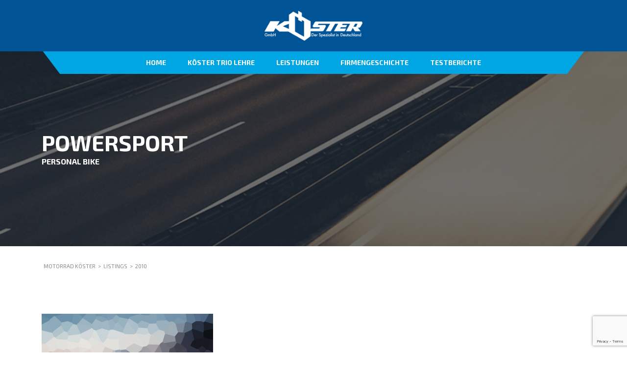

--- FILE ---
content_type: text/html; charset=UTF-8
request_url: https://www.motorrad-koester.de/?taxonomy=ca-year&term=2010
body_size: 15367
content:

<!DOCTYPE html>
<html lang="de-DE" class="no-js">
<head>
    <meta charset="UTF-8">
    <meta name="viewport" content="width=device-width, initial-scale=1.0, user-scalable=no">
    <link rel="profile" href="http://gmpg.org/xfn/11">
    <link rel="pingback" href="https://www.motorrad-koester.de/xmlrpc.php">
    <title>2010 &#8211; Motorrad Köster</title>
<meta name='robots' content='max-image-preview:large' />
<link rel='dns-prefetch' href='//www.google.com' />
<link rel='dns-prefetch' href='//fonts.googleapis.com' />
<link rel='dns-prefetch' href='//s.w.org' />
<link rel="alternate" type="application/rss+xml" title="Motorrad Köster &raquo; Feed" href="https://www.motorrad-koester.de/feed/" />
<link rel="alternate" type="application/rss+xml" title="Motorrad Köster &raquo; Kommentar-Feed" href="https://www.motorrad-koester.de/comments/feed/" />
<link rel="alternate" type="application/rss+xml" title="Motorrad Köster &raquo; 2010 Year Feed" href="https://www.motorrad-koester.de/?taxonomy=ca-year&#038;term=2010/feed/" />
		<script type="text/javascript">
			window._wpemojiSettings = {"baseUrl":"https:\/\/s.w.org\/images\/core\/emoji\/13.1.0\/72x72\/","ext":".png","svgUrl":"https:\/\/s.w.org\/images\/core\/emoji\/13.1.0\/svg\/","svgExt":".svg","source":{"concatemoji":"https:\/\/www.motorrad-koester.de\/wp-includes\/js\/wp-emoji-release.min.js?ver=5.8.12"}};
			!function(e,a,t){var n,r,o,i=a.createElement("canvas"),p=i.getContext&&i.getContext("2d");function s(e,t){var a=String.fromCharCode;p.clearRect(0,0,i.width,i.height),p.fillText(a.apply(this,e),0,0);e=i.toDataURL();return p.clearRect(0,0,i.width,i.height),p.fillText(a.apply(this,t),0,0),e===i.toDataURL()}function c(e){var t=a.createElement("script");t.src=e,t.defer=t.type="text/javascript",a.getElementsByTagName("head")[0].appendChild(t)}for(o=Array("flag","emoji"),t.supports={everything:!0,everythingExceptFlag:!0},r=0;r<o.length;r++)t.supports[o[r]]=function(e){if(!p||!p.fillText)return!1;switch(p.textBaseline="top",p.font="600 32px Arial",e){case"flag":return s([127987,65039,8205,9895,65039],[127987,65039,8203,9895,65039])?!1:!s([55356,56826,55356,56819],[55356,56826,8203,55356,56819])&&!s([55356,57332,56128,56423,56128,56418,56128,56421,56128,56430,56128,56423,56128,56447],[55356,57332,8203,56128,56423,8203,56128,56418,8203,56128,56421,8203,56128,56430,8203,56128,56423,8203,56128,56447]);case"emoji":return!s([10084,65039,8205,55357,56613],[10084,65039,8203,55357,56613])}return!1}(o[r]),t.supports.everything=t.supports.everything&&t.supports[o[r]],"flag"!==o[r]&&(t.supports.everythingExceptFlag=t.supports.everythingExceptFlag&&t.supports[o[r]]);t.supports.everythingExceptFlag=t.supports.everythingExceptFlag&&!t.supports.flag,t.DOMReady=!1,t.readyCallback=function(){t.DOMReady=!0},t.supports.everything||(n=function(){t.readyCallback()},a.addEventListener?(a.addEventListener("DOMContentLoaded",n,!1),e.addEventListener("load",n,!1)):(e.attachEvent("onload",n),a.attachEvent("onreadystatechange",function(){"complete"===a.readyState&&t.readyCallback()})),(n=t.source||{}).concatemoji?c(n.concatemoji):n.wpemoji&&n.twemoji&&(c(n.twemoji),c(n.wpemoji)))}(window,document,window._wpemojiSettings);
		</script>
		<style type="text/css">
img.wp-smiley,
img.emoji {
	display: inline !important;
	border: none !important;
	box-shadow: none !important;
	height: 1em !important;
	width: 1em !important;
	margin: 0 .07em !important;
	vertical-align: -0.1em !important;
	background: none !important;
	padding: 0 !important;
}
</style>
	<link rel='stylesheet' id='wp-block-library-css'  href='https://www.motorrad-koester.de/wp-includes/css/dist/block-library/style.min.css?ver=5.8.12' type='text/css' media='all' />
<link rel='stylesheet' id='contact-form-7-css'  href='https://www.motorrad-koester.de/wp-content/plugins/contact-form-7/includes/css/styles.css?ver=5.1.9' type='text/css' media='all' />
<link rel='stylesheet' id='stm-stm-icon-css'  href='https://www.motorrad-koester.de/wp-content/uploads/stm_fonts/stm-icon/stm-icon.css?ver=1.1' type='text/css' media='all' />
<link rel='stylesheet' id='rs-plugin-settings-css'  href='https://www.motorrad-koester.de/wp-content/plugins/revslider/public/assets/css/rs6.css?ver=6.2.10' type='text/css' media='all' />
<style id='rs-plugin-settings-inline-css' type='text/css'>
#rs-demo-id {}
</style>
<link rel='stylesheet' id='font-awesome-css'  href='https://www.motorrad-koester.de/wp-content/plugins/js_composer/assets/lib/bower/font-awesome/css/font-awesome.min.css?ver=6.0.5' type='text/css' media='all' />
<link rel='stylesheet' id='owl.carousel-css'  href='https://www.motorrad-koester.de/wp-content/plugins/stm_vehicles_listing/assets/css/frontend/owl.carousel.css?ver=5.8.12' type='text/css' media='all' />
<link rel='stylesheet' id='bootstrap-grid-css'  href='https://www.motorrad-koester.de/wp-content/plugins/stm_vehicles_listing/assets/css/frontend/grid.css?ver=5.8.12' type='text/css' media='all' />
<link rel='stylesheet' id='listings-frontend-css'  href='https://www.motorrad-koester.de/wp-content/plugins/stm_vehicles_listing/assets/css/frontend/frontend_styles.css?ver=5.8.12' type='text/css' media='all' />
<link rel='stylesheet' id='listings-add-car-css'  href='https://www.motorrad-koester.de/wp-content/plugins/stm_vehicles_listing/assets/css/frontend/add_a_car.css?ver=5.8.12' type='text/css' media='all' />
<link rel='stylesheet' id='light-gallery-css'  href='https://www.motorrad-koester.de/wp-content/plugins/stm_vehicles_listing/assets/css/frontend/lightgallery.min.css?ver=5.8.12' type='text/css' media='all' />
<link rel='stylesheet' id='stm-theme-style-css'  href='https://www.motorrad-koester.de/wp-content/themes/motors/style.css?ver=4.0' type='text/css' media='all' />
<style id='stm-theme-style-inline-css' type='text/css'>
.icon-text .title { line-height: 50px !important; } .row-right .vc_column-inner { display:flex; } .row-right .wpb_wrapper { margin-left: auto; } body, .normal_font { color: #232628 !important; } #footer-main { background-color: #232628 !important; } input:focus { background-color:#eceff3 !important; } textarea:focus { background-color:#eceff3 !important; } .column-2 { text-align:right !important; color:white !important; } .wpcf7-submit { background-color:#005395 !important; } .current_page_item > a, .current-menu-item > a, .menu-item > a:hover { background-color:#005395 !important; }

				.stm_motorcycle-header {
					background-color: #005395;
				}
			
				#wrapper {
					background-color: #ffffff !important;
				}
				.stm-single-car-page:before,
				.stm-simple-parallax .stm-simple-parallax-gradient:before {
					background: -moz-linear-gradient(left, rgba(255,255,255,1) 0%, rgba(255,255,255,0) 100%);
					background: -webkit-linear-gradient(left, rgba(255,255,255,1) 0%,rgba(255,255,255,0) 100%);
					background: linear-gradient(to right, rgba(255,255,255,1) 0%,rgba(255,255,255,0) 100%);
					filter: progid:DXImageTransform.Microsoft.gradient( startColorstr='#0e1315', endColorstr='#000e1315',GradientType=1 ); /* IE6-9 */
				}
				.stm-single-car-page:after,
				.stm-simple-parallax .stm-simple-parallax-gradient:after {
					background: -moz-linear-gradient(left, rgba(255,255,255,0) 0%, rgba(255,255,255,1) 99%, rgba(255,255,255,1) 100%);
					background: -webkit-linear-gradient(left, rgba(255,255,255,0) 0%,rgba(255,255,255,1) 99%,rgba(255,255,255,1) 100%);
					background: linear-gradient(to right, rgba(255,255,255,0) 0%,rgba(255,255,255,1) 99%,rgba(255,255,255,1) 100%);
					filter: progid:DXImageTransform.Microsoft.gradient( startColorstr='#000e1315', endColorstr='#0e1315',GradientType=1 );
				}
			
</style>
<link rel='stylesheet' id='child-style-css'  href='https://www.motorrad-koester.de/wp-content/themes/motors-child/style.css?ver=5.8.12' type='text/css' media='all' />
<link rel='stylesheet' id='stm_default_google_font-css'  href='https://fonts.googleapis.com/css?family=Exo+2%3A400%2C300%2C500%2C600%2C700%2C800%2C900%7COpen+Sans%3A300%2C400%2C500%2C700%2C800%2C900&#038;subset=latin%2Clatin-ext&#038;ver=4.0' type='text/css' media='all' />
<link rel='stylesheet' id='boostrap-css'  href='https://www.motorrad-koester.de/wp-content/themes/motors/assets/css/bootstrap.min.css?ver=4.0' type='text/css' media='all' />
<link rel='stylesheet' id='stm-select2-css'  href='https://www.motorrad-koester.de/wp-content/themes/motors/assets/css/select2.min.css?ver=4.0' type='text/css' media='all' />
<link rel='stylesheet' id='stm-datetimepicker-css'  href='https://www.motorrad-koester.de/wp-content/themes/motors/assets/css/jquery.stmdatetimepicker.css?ver=4.0' type='text/css' media='all' />
<link rel='stylesheet' id='stm-jquery-ui-css-css'  href='https://www.motorrad-koester.de/wp-content/themes/motors/assets/css/jquery-ui.css?ver=4.0' type='text/css' media='all' />
<link rel='stylesheet' id='stm-theme-service-icons-css'  href='https://www.motorrad-koester.de/wp-content/themes/motors/assets/css/service-icons.css?ver=4.0' type='text/css' media='all' />
<link rel='stylesheet' id='stm-theme-boat-icons-css'  href='https://www.motorrad-koester.de/wp-content/themes/motors/assets/css/boat-icons.css?ver=4.0' type='text/css' media='all' />
<link rel='stylesheet' id='stm-theme-moto-icons-css'  href='https://www.motorrad-koester.de/wp-content/themes/motors/assets/css/motorcycle/icons.css?ver=4.0' type='text/css' media='all' />
<link rel='stylesheet' id='stm-theme-rental-icons-css'  href='https://www.motorrad-koester.de/wp-content/themes/motors/assets/css/rental/icons.css?ver=4.0' type='text/css' media='all' />
<link rel='stylesheet' id='stm-theme-magazine-icons-css'  href='https://www.motorrad-koester.de/wp-content/themes/motors/assets/css/magazine/magazine-icon-style.css?ver=4.0' type='text/css' media='all' />
<link rel='stylesheet' id='stm-theme-listing-two-icons-css'  href='https://www.motorrad-koester.de/wp-content/themes/motors/assets/css/listing_two/icons.css?ver=4.0' type='text/css' media='all' />
<link rel='stylesheet' id='stm-theme-auto-parts-icons-css'  href='https://www.motorrad-koester.de/wp-content/themes/motors/assets/css/auto-parts/style.css?ver=4.0' type='text/css' media='all' />
<link rel='stylesheet' id='stm-skin-custom-css'  href='https://www.motorrad-koester.de/wp-content/uploads/stm_uploads/skin-custom.css?ver=39' type='text/css' media='all' />
<link rel='stylesheet' id='stm-theme-frontend-customizer-css'  href='https://www.motorrad-koester.de/wp-content/themes/motors/assets/css/frontend_customizer.css?ver=4.0' type='text/css' media='all' />
<link rel='stylesheet' id='stm-theme-style-animation-css'  href='https://www.motorrad-koester.de/wp-content/themes/motors/assets/css/animation.css?ver=4.0' type='text/css' media='all' />
<link rel='stylesheet' id='borlabs-cookie-css'  href='https://www.motorrad-koester.de/wp-content/cache/borlabs-cookie/borlabs-cookie_1_de.css?ver=2.1.15-7' type='text/css' media='all' />
<link rel='stylesheet' id='tablepress-default-css'  href='https://www.motorrad-koester.de/wp-content/tablepress-combined.min.css?ver=10' type='text/css' media='all' />
<!--[if lt IE 9]>
<link rel='stylesheet' id='vc_lte_ie9-css'  href='https://www.motorrad-koester.de/wp-content/plugins/js_composer/assets/css/vc_lte_ie9.min.css?ver=6.0.5' type='text/css' media='screen' />
<![endif]-->
<link rel='stylesheet' id='js_composer_front-css'  href='https://www.motorrad-koester.de/wp-content/plugins/js_composer/assets/css/js_composer.min.css?ver=6.0.5' type='text/css' media='all' />
<script type='text/javascript' src='https://www.motorrad-koester.de/wp-includes/js/jquery/jquery.min.js?ver=3.6.0' id='jquery-core-js'></script>
<script type='text/javascript' src='https://www.motorrad-koester.de/wp-includes/js/jquery/jquery-migrate.min.js?ver=3.3.2' id='jquery-migrate-js'></script>
<script type='text/javascript' src='https://www.motorrad-koester.de/wp-content/plugins/revslider/public/assets/js/rbtools.min.js?ver=6.0.6' id='tp-tools-js'></script>
<script type='text/javascript' src='https://www.motorrad-koester.de/wp-content/plugins/revslider/public/assets/js/rs6.min.js?ver=6.2.10' id='revmin-js'></script>
<script type='text/javascript' src='https://www.motorrad-koester.de/wp-content/themes/motors/assets/js/classie.js?ver=4.0' id='stm-classie-js'></script>
<script type='text/javascript' src='https://www.motorrad-koester.de/wp-content/themes/motors/assets/js/vivus.min.js?ver=4.0' id='vivus-js'></script>
<script type='text/javascript' src='https://www.motorrad-koester.de/wp-content/themes/motors/assets/js/jquery.cookie.js?ver=4.0' id='jquery-cookie-js'></script>
<link rel="https://api.w.org/" href="https://www.motorrad-koester.de/wp-json/" /><link rel="EditURI" type="application/rsd+xml" title="RSD" href="https://www.motorrad-koester.de/xmlrpc.php?rsd" />
<link rel="wlwmanifest" type="application/wlwmanifest+xml" href="https://www.motorrad-koester.de/wp-includes/wlwmanifest.xml" /> 
<meta name="generator" content="WordPress 5.8.12" />
        <script type="text/javascript">
            var stm_lang_code = 'de';
                        var ajaxurl = 'https://www.motorrad-koester.de/wp-admin/admin-ajax.php';
            var stm_site_blog_id = "1";
            var stm_added_to_compare_text = "Added to compare";
            var stm_removed_from_compare_text = "was removed from compare";

                        var stm_already_added_to_compare_text = "You have already added 3 cars";
                    </script>
        <meta name="generator" content="Powered by WPBakery Page Builder - drag and drop page builder for WordPress."/>
<meta name="generator" content="Powered by Slider Revolution 6.2.10 - responsive, Mobile-Friendly Slider Plugin for WordPress with comfortable drag and drop interface." />
<script type="text/javascript">function setREVStartSize(e){
			//window.requestAnimationFrame(function() {				 
				window.RSIW = window.RSIW===undefined ? window.innerWidth : window.RSIW;	
				window.RSIH = window.RSIH===undefined ? window.innerHeight : window.RSIH;	
				try {								
					var pw = document.getElementById(e.c).parentNode.offsetWidth,
						newh;
					pw = pw===0 || isNaN(pw) ? window.RSIW : pw;
					e.tabw = e.tabw===undefined ? 0 : parseInt(e.tabw);
					e.thumbw = e.thumbw===undefined ? 0 : parseInt(e.thumbw);
					e.tabh = e.tabh===undefined ? 0 : parseInt(e.tabh);
					e.thumbh = e.thumbh===undefined ? 0 : parseInt(e.thumbh);
					e.tabhide = e.tabhide===undefined ? 0 : parseInt(e.tabhide);
					e.thumbhide = e.thumbhide===undefined ? 0 : parseInt(e.thumbhide);
					e.mh = e.mh===undefined || e.mh=="" || e.mh==="auto" ? 0 : parseInt(e.mh,0);		
					if(e.layout==="fullscreen" || e.l==="fullscreen") 						
						newh = Math.max(e.mh,window.RSIH);					
					else{					
						e.gw = Array.isArray(e.gw) ? e.gw : [e.gw];
						for (var i in e.rl) if (e.gw[i]===undefined || e.gw[i]===0) e.gw[i] = e.gw[i-1];					
						e.gh = e.el===undefined || e.el==="" || (Array.isArray(e.el) && e.el.length==0)? e.gh : e.el;
						e.gh = Array.isArray(e.gh) ? e.gh : [e.gh];
						for (var i in e.rl) if (e.gh[i]===undefined || e.gh[i]===0) e.gh[i] = e.gh[i-1];
											
						var nl = new Array(e.rl.length),
							ix = 0,						
							sl;					
						e.tabw = e.tabhide>=pw ? 0 : e.tabw;
						e.thumbw = e.thumbhide>=pw ? 0 : e.thumbw;
						e.tabh = e.tabhide>=pw ? 0 : e.tabh;
						e.thumbh = e.thumbhide>=pw ? 0 : e.thumbh;					
						for (var i in e.rl) nl[i] = e.rl[i]<window.RSIW ? 0 : e.rl[i];
						sl = nl[0];									
						for (var i in nl) if (sl>nl[i] && nl[i]>0) { sl = nl[i]; ix=i;}															
						var m = pw>(e.gw[ix]+e.tabw+e.thumbw) ? 1 : (pw-(e.tabw+e.thumbw)) / (e.gw[ix]);					
						newh =  (e.gh[ix] * m) + (e.tabh + e.thumbh);
					}				
					if(window.rs_init_css===undefined) window.rs_init_css = document.head.appendChild(document.createElement("style"));					
					document.getElementById(e.c).height = newh+"px";
					window.rs_init_css.innerHTML += "#"+e.c+"_wrapper { height: "+newh+"px }";				
				} catch(e){
					console.log("Failure at Presize of Slider:" + e)
				}					   
			//});
		  };</script>
<style type="text/css" title="dynamic-css" class="options-output">.header-menu li a, .listing-menu li a, .header-listing .listing-menu li a{color: #ffffff;}h1,.h1,h2,.h2,h3,.h3,h4,.h4,h5,.h5,h6,.h6,.heading-font,.button,.load-more-btn,.vc_tta-panel-title,.page-numbers li > a,.page-numbers li > span,.vc_tta-tabs .vc_tta-tabs-container .vc_tta-tabs-list .vc_tta-tab a span,.stm_auto_loan_calculator input{color: #005395;}.header-main, 
            					.home .header-main-listing-five.stm-fixed, 
            					.stm-template-listing .header-listing.listing-nontransparent-header, 
            					.header-listing:after, 
            					.header-listing.stm-fixed,
            					.header-service.header-service-sticky, 
            					.stm-template-boats .header-listing.stm-fixed,
            					.stm-template-car_dealer_two.no_margin #wrapper #stm-boats-header #header:after,
            					.stm-template-aircrafts:not(.home):not(.stm-inventory-page):not(.single-listings) #wrapper #header,
            					.stm-template-rental_two #wrapper .header-main{background-color: #005395;}#top-bar, .top-bar-wrap, .stm-template-listing #top-bar, body.page-template-home-service-layout #top-bar,
											.stm-template-car_dealer_two.no_margin #wrapper #stm-boats-header #top-bar:after,
											.stm-template-aircrafts:not(.home), .stm-template-aircrafts:not(.stm-inventory-page), .stm-template-aircrafts:not(.single-listings) #wrapper #top-bar, {background-color: #005395;}</style>
<noscript><style> .wpb_animate_when_almost_visible { opacity: 1; }</style></noscript>
    </head>


<body class="archive tax-ca-year term-66 stm-template-motorcycle stm-user-not-logged-in wpb-js-composer js-comp-ver-6.0.5 vc_responsive"  ontouchstart="">
<div id="wrapper">
                    
                                            <div id="header">
                    


<div class="stm_motorcycle-header header-listing-fixed">
	<div class="stm_mc-main header-main">
		<div class="container clearfix">
			<div class="left">
				<div class="clearfix">
					
					<!--Socials-->
					
				</div>

			</div>
			<div class="right">

											<a class="bloglogo hidden-xs" href="https://www.motorrad-koester.de/">
							<img
								src="https://www.motorrad-koester.de/wp-content/uploads/2019/11/Logo.png"
								style="width: 200px;"
								title="Startseite"
								alt="Logo"
								/>
						</a>
					
				<div class="right-right">
					<div class="clearfix">
						
					</div>
				</div>

			</div>
		</div>
	</div>

	<div class="stm_mc-nav">
		<div class="hidden-lg hidden-md hidden-sm visible-xs">
							<a class="bloglogo" href="https://www.motorrad-koester.de/">
					<img
						src="https://www.motorrad-koester.de/wp-content/uploads/2019/11/Logo.png"
						style="width: 200px;"
						title="Startseite"
						alt="Logo"
						/>
				</a>
					</div>
		<div class="mobile-menu-trigger hidden-lg hidden-md hidden-sm visible-xs">
			<span></span>
			<span></span>
			<span></span>
		</div>
		<div class="main-menu hidden-xs">
			<div class="container">
				<div class="inner">
					<ul class="header-menu clearfix">
						<li id="menu-item-4356" class="menu-item menu-item-type-post_type menu-item-object-page menu-item-home menu-item-4356"><a href="https://www.motorrad-koester.de/">Home</a></li>
<li id="menu-item-4459" class="menu-item menu-item-type-post_type menu-item-object-page menu-item-4459"><a href="https://www.motorrad-koester.de/koester-trio-lehre/">Köster Trio Lehre</a></li>
<li id="menu-item-4570" class="menu-item menu-item-type-custom menu-item-object-custom menu-item-has-children menu-item-4570"><a href="#">Leistungen</a>
<ul class="sub-menu">
	<li id="menu-item-4477" class="menu-item menu-item-type-post_type menu-item-object-page menu-item-4477"><a href="https://www.motorrad-koester.de/leistungen/motorradvermessung/">Motorradvermessung</a></li>
	<li id="menu-item-4476" class="menu-item menu-item-type-post_type menu-item-object-page menu-item-4476"><a href="https://www.motorrad-koester.de/leistungen/richtarbeiten/">Richtarbeiten</a></li>
	<li id="menu-item-4578" class="menu-item menu-item-type-post_type menu-item-object-page menu-item-4578"><a href="https://www.motorrad-koester.de/leistungsinformationen/">Preise</a></li>
</ul>
</li>
<li id="menu-item-4512" class="menu-item menu-item-type-post_type menu-item-object-page menu-item-4512"><a href="https://www.motorrad-koester.de/firmengeschichte/">Firmengeschichte</a></li>
<li id="menu-item-4568" class="menu-item menu-item-type-post_type menu-item-object-page menu-item-4568"><a href="https://www.motorrad-koester.de/testberichte/">Testberichte</a></li>
					</ul>
				</div>
			</div>
		</div>
		<div class="hidden-lg hidden-md hidden-sm visible-xs">
			<div class="main-menu mobile-menu-holder">
				<div class="container">
					<div class="inner">
						<ul class="header-menu clearfix">
							<li class="menu-item menu-item-type-post_type menu-item-object-page menu-item-home menu-item-4356"><a href="https://www.motorrad-koester.de/">Home</a></li>
<li class="menu-item menu-item-type-post_type menu-item-object-page menu-item-4459"><a href="https://www.motorrad-koester.de/koester-trio-lehre/">Köster Trio Lehre</a></li>
<li class="menu-item menu-item-type-custom menu-item-object-custom menu-item-has-children menu-item-4570"><a href="#">Leistungen</a>
<ul class="sub-menu">
	<li class="menu-item menu-item-type-post_type menu-item-object-page menu-item-4477"><a href="https://www.motorrad-koester.de/leistungen/motorradvermessung/">Motorradvermessung</a></li>
	<li class="menu-item menu-item-type-post_type menu-item-object-page menu-item-4476"><a href="https://www.motorrad-koester.de/leistungen/richtarbeiten/">Richtarbeiten</a></li>
	<li class="menu-item menu-item-type-post_type menu-item-object-page menu-item-4578"><a href="https://www.motorrad-koester.de/leistungsinformationen/">Preise</a></li>
</ul>
</li>
<li class="menu-item menu-item-type-post_type menu-item-object-page menu-item-4512"><a href="https://www.motorrad-koester.de/firmengeschichte/">Firmengeschichte</a></li>
<li class="menu-item menu-item-type-post_type menu-item-object-page menu-item-4568"><a href="https://www.motorrad-koester.de/testberichte/">Testberichte</a></li>
						</ul>
					</div>
				</div>
			</div>
		</div>
	</div>
</div>                </div> <!-- id header -->
            
                        <div id="main" >
    
	    <div class="entry-header left" style="">
	    <div class="container">
            <div class="entry-title">
                <h2 class="h1" style="">
	                PowerSport                </h2>
	                                                <div class="sub-title h5" style="">Personal Bike</div>
                            </div>
	    </div>
    </div>

<!-- Breads -->	
			<div class="stm_breadcrumbs_unit heading-font ">
				<div class="container">
					<div class="navxtBreads">
						<!-- Breadcrumb NavXT 6.4.0 -->
<span property="itemListElement" typeof="ListItem"><a property="item" typeof="WebPage" title="Go to Motorrad Köster." href="https://www.motorrad-koester.de" class="home" ><span property="name">Motorrad Köster</span></a><meta property="position" content="1"></span> &gt; <span property="itemListElement" typeof="ListItem"><a property="item" typeof="WebPage" title="Go to Listings." href="https://www.motorrad-koester.de/listings/" class="post post-listings-archive" ><span property="name">Listings</span></a><meta property="position" content="2"></span> &gt; <span property="itemListElement" typeof="ListItem"><span property="name">2010</span><meta property="position" content="3"></span>					</div>
                    				</div>
			</div>
		
	<div class="stm-archives stm-view-type-grid">
		<div class="container">
            <div class="row ">
									<div class="col-md-12">						                        
												<div class="row row-3">
						
						                            <div class="col-md-4 col-sm-4 col-xs-12">
    <div class="post-grid-single-unit ">
                    <div class="image">
                <a href="https://www.motorrad-koester.de/listings/2010-honda/">
                    <!--Video Format-->
                                        <!--Sticky Post-->
                                        <img width="350" height="181" src="https://www.motorrad-koester.de/wp-content/uploads/2015/12/placeholder-350x181.gif" class="img-responsive wp-post-image" alt="placeholder" loading="lazy" srcset="https://www.motorrad-koester.de/wp-content/uploads/2015/12/placeholder-350x181.gif 350w, https://www.motorrad-koester.de/wp-content/uploads/2015/12/placeholder-1110x577.gif 1110w, https://www.motorrad-koester.de/wp-content/uploads/2015/12/placeholder-398x206.gif 398w" sizes="(max-width: 350px) 100vw, 350px" />                </a>
            </div>
                <div class="content">
                        <a href="https://www.motorrad-koester.de/listings/2010-honda/">
                                <div class="title-relative">
                                                                                                <h4 class="title">2010 Honda CBR</h4>
                                                                    </a>
                                </div>
                                        <div class="post-meta-bottom">
                <div class="blog-meta-unit">
                    <i class="stm-icon-date"></i>
                    <span>23. August 2016</span>
                </div>
                <div class="blog-meta-unit comments">
                    <a href="https://www.motorrad-koester.de/listings/2010-honda/#respond" class="post_comments">
                        <i class="stm-icon-message"></i> Keine Kommentare                    </a>
                </div>
            </div>
        </div>
    </div>
</div>						
												</div>
						
						<!--Pagination-->
						
					</div>
					<!--Sidebar-->
												</div>
		</div>
	</div>

</div> <!--main-->
</div> <!--wrapper-->
    <footer id="footer">
        	
		<div id="footer-main">
			<div class="footer_widgets_wrapper less_4">
				<div class="container">
					<div class="widgets cols_4 clearfix">
						<aside id="text-2" class="widget widget_text"><div class="widget-wrapper"><div class="widget-title"><h6>Die patentierte Köster Trio-Lehre</h6></div>			<div class="textwidget"><p><a href="/koester-trio-lehre/"><img loading="lazy" class="alignnone size-large wp-image-4401" src="https://www.motorrad-koester.de/wp-content/uploads/2020/03/laserrichtstand-motorrad-1024x410.jpg" alt="" width="1024" height="410" srcset="https://www.motorrad-koester.de/wp-content/uploads/2020/03/laserrichtstand-motorrad-1024x410.jpg 1024w, https://www.motorrad-koester.de/wp-content/uploads/2020/03/laserrichtstand-motorrad-300x120.jpg 300w, https://www.motorrad-koester.de/wp-content/uploads/2020/03/laserrichtstand-motorrad-768x307.jpg 768w, https://www.motorrad-koester.de/wp-content/uploads/2020/03/laserrichtstand-motorrad-1536x614.jpg 1536w, https://www.motorrad-koester.de/wp-content/uploads/2020/03/laserrichtstand-motorrad-635x255.jpg 635w, https://www.motorrad-koester.de/wp-content/uploads/2020/03/laserrichtstand-motorrad.jpg 2000w" sizes="(max-width: 1024px) 100vw, 1024px" /></a></p>
</div>
		</div></aside><aside id="text-3" class="widget widget_text"><div class="widget-wrapper"><div class="widget-title"><h6>Rahmenvermessung</h6></div>			<div class="textwidget"><p><a href="/leistungen/motorradvermessung/"><img loading="lazy" class="alignnone wp-image-4412 size-large" src="https://www.motorrad-koester.de/wp-content/uploads/2020/03/trio-lehre-laser-1024x410.jpg" alt="" width="1024" height="410" srcset="https://www.motorrad-koester.de/wp-content/uploads/2020/03/trio-lehre-laser-1024x410.jpg 1024w, https://www.motorrad-koester.de/wp-content/uploads/2020/03/trio-lehre-laser-300x120.jpg 300w, https://www.motorrad-koester.de/wp-content/uploads/2020/03/trio-lehre-laser-768x307.jpg 768w, https://www.motorrad-koester.de/wp-content/uploads/2020/03/trio-lehre-laser-1536x614.jpg 1536w, https://www.motorrad-koester.de/wp-content/uploads/2020/03/trio-lehre-laser-635x255.jpg 635w, https://www.motorrad-koester.de/wp-content/uploads/2020/03/trio-lehre-laser.jpg 2000w" sizes="(max-width: 1024px) 100vw, 1024px" /></a></p>
</div>
		</div></aside><aside id="text-4" class="widget widget_text"><div class="widget-wrapper"><div class="widget-title"><h6>Rahmeninstandsetzung</h6></div>			<div class="textwidget"><p><a href="/leistungen/richtarbeiten/"><img loading="lazy" class="alignnone size-large wp-image-4489" src="https://www.motorrad-koester.de/wp-content/uploads/2020/03/richtarbeit2-1024x410.jpg" alt="" width="1024" height="410" srcset="https://www.motorrad-koester.de/wp-content/uploads/2020/03/richtarbeit2-1024x410.jpg 1024w, https://www.motorrad-koester.de/wp-content/uploads/2020/03/richtarbeit2-300x120.jpg 300w, https://www.motorrad-koester.de/wp-content/uploads/2020/03/richtarbeit2-768x307.jpg 768w, https://www.motorrad-koester.de/wp-content/uploads/2020/03/richtarbeit2-1536x614.jpg 1536w, https://www.motorrad-koester.de/wp-content/uploads/2020/03/richtarbeit2-635x255.jpg 635w, https://www.motorrad-koester.de/wp-content/uploads/2020/03/richtarbeit2.jpg 2000w" sizes="(max-width: 1024px) 100vw, 1024px" /></a></p>
</div>
		</div></aside><aside id="nav_menu-2" class="widget widget_nav_menu"><div class="widget-wrapper"><div class="widget-title"><h6>Wie können wir helfen?</h6></div><div class="menu-bottom-menu-container"><ul id="menu-bottom-menu" class="menu"><li id="menu-item-4307" class="menu-item menu-item-type-post_type menu-item-object-page menu-item-4307"><a href="https://www.motorrad-koester.de/kontakt/">Kontakt / Anfahrt</a></li>
<li id="menu-item-4497" class="menu-item menu-item-type-post_type menu-item-object-page menu-item-4497"><a href="https://www.motorrad-koester.de/leistungen/richtarbeiten/">Richtarbeiten</a></li>
<li id="menu-item-4498" class="menu-item menu-item-type-post_type menu-item-object-page menu-item-4498"><a href="https://www.motorrad-koester.de/leistungen/motorradvermessung/">Vermessung</a></li>
<li id="menu-item-4499" class="menu-item menu-item-type-post_type menu-item-object-page menu-item-4499"><a href="https://www.motorrad-koester.de/koester-trio-lehre/">Köster Trio Lehre</a></li>
<li id="menu-item-4671" class="menu-item menu-item-type-post_type menu-item-object-page menu-item-4671"><a href="https://www.motorrad-koester.de/impressum/">Impressum</a></li>
<li id="menu-item-4670" class="menu-item menu-item-type-post_type menu-item-object-page menu-item-4670"><a href="https://www.motorrad-koester.de/datenschutz/">Datenschutz</a></li>
</ul></div></div></aside>					</div>
				</div>
			</div>
		</div>

        


				<div id="footer-copyright" style=background-color:#232628>

			
			<div class="container footer-copyright">
				<div class="row">
                    					<div class="col-md-8 col-sm-8">
						<div class="clearfix">
															<div class="copyright-text">© 2020 <a href="/">Köster GmbH Goldbach</a><span class="divider"></span>Der Spezialist in Deutschland</div>
													</div>
					</div>
					<div class="col-md-4 col-sm-4">
						<div class="clearfix">
							<div class="pull-right xs-pull-left">
																<!-- Header top bar Socials -->
															</div>
						</div>
					</div>
                    				</div>
			</div>
		</div>
	        <div class="global-alerts"></div>        <!-- Searchform -->
        <div class="modal" id="searchModal" tabindex="-1" role="dialog" aria-labelledby="searchModal">
	<div class="modal-dialog" role="document">
		<div class="modal-content">
		
			<div class="modal-body heading_font">
				<div class="search-title">Suche</div>
				<form method="get" id="searchform" action="https://www.motorrad-koester.de/">
				    <div class="search-wrapper">
				        <input placeholder="Hier eingeben …" type="text" class="form-control search-input" value="" name="s" id="s" />
				        <button type="submit" class="search-submit" ><i class="fa fa-search"></i></button>
				    </div>
				</form>
			</div>
		
		</div>
	</div>
</div>    </footer>


    <script>
        var stm_motors_currentAjaxUrl = 'https://www.motorrad-koester.de/listings/2010-honda/';
        var resetAllTxt = 'Alles zurücksetzen';
        var prevText = 'Bisherige';
        var nextText = 'Nächster';
        var is_rental = '';
        var file_type = 'file type noimg';
        var file_size = 'file size big';
        var max_img_quant = 'max imgs 3';
        var currentLocale = 'de';
        var noFoundSelect2      = 'No results found';
        var allowDealerAddCategory = '';


        var filterRemoveHidden = '2a3aedfa79';
        var addToCompare       = '2f39da1e20';
        var addTestDrive       = '845fd24e30';
        var addTradeOffer      = '83b9a02449';
        var loadMoreCars       = '498d0f424f';
        var getCarPrice        = 'f96961e9b7';
        var addToFav           = '018f1e8e56';
        var getFav             = '0852f5ccd5';
        var dealerLoadCars     = 'a46a3c16e4';
        var dealerLoadReviews  = '668380b6a3';
        var submitReview       = '219656f5a4';
        var restorePassword    = '4f5dd765d8';
        var reportReview       = '6880ef0639';
        var loadDealersList    = 'bd54d3a356';
        var addACar            = 'dec56d2da5';
        var getCarsInvtMap     = 'b188e99600';
        var sellerPhone        = 'c78365cfcc';
        var rentalCheckCar     = 'aaefa24e69';
        var availableCarDate   = 'ff9bcf680e';
        var stickyPostsMagazn  = 'c6fcc9da2e';
        var getEvents          = 'aa9caf6e77';
        var testDriveModal     = '3ef1e42cdb';
        var clearData          = '2b1555c5e4';
        var invNoFilter        = '93b060641d';
        var valueMyCar         = 'a4330fd857';
        var getFileSize        = '4b40d4961f';
    </script>
    <!--googleoff: all--><script id="BorlabsCookieBoxWrap" type="text/template"><div id="BorlabsCookieBox" class="BorlabsCookie">
    <div class="top-center" style="display: none;">
        <div class="_brlbs-box-wrap">
            <div class="_brlbs-box _brlbs-box-advanced">
                <div class="cookie-box">
                    <div class="container">
                        <div class="row">
                            <div class="col-12">
                                <div class="_brlbs-flex-center">
                                                                        <h3>Datenschutzeinstellungen</h3>
                                </div>
                                <p>Wir nutzen Cookies auf unserer Website. Einige von ihnen sind essenziell, während andere uns helfen, diese Website und Ihre Erfahrung zu verbessern.</p>
                                <ul><li>
                                            <label for="checkbox-essential" class="_brlbs-checkbox">
                                                Essenziell                                                <input id="checkbox-essential" type="checkbox" name="cookieGroup[]" value="essential" checked disabled data-borlabs-cookie-checkbox>
                                                <div class="_brlbs-checkbox-indicator"></div>
                                            </label>
                                        </li>
                                        <li>
                                            <label for="checkbox-external-media" class="_brlbs-checkbox">
                                                Externe Medien                                                <input id="checkbox-external-media" type="checkbox" name="cookieGroup[]" value="external-media" checked data-borlabs-cookie-checkbox>
                                                <div class="_brlbs-checkbox-indicator"></div>
                                            </label>
                                        </li>
                                        </ul>                                <p class="_brlbs-accept"><a class="_brlbs-btn _brlbs-btn-accept-all cursor" data-cookie-accept-all>Alle akzeptieren</a></p>
                                <p class="_brlbs-accept"><a class="_brlbs-btn cursor" data-cookie-accept>Speichern</a></p>
                                                                                                <p class="_brlbs-manage"><a class="cursor" data-cookie-individual>Individuelle Datenschutzeinstellungen</a></p>
                                <p class="_brlbs-legal">
                                    <a class="cursor" data-cookie-individual>Cookie-Details</a><span class="_brlbs-separator"></span><a href="https://www.motorrad-koester.de/datenschutz/">Datenschutzerklärung</a><span class="_brlbs-separator"></span><a href="https://www.motorrad-koester.de/impressum/">Impressum</a></p>
                            </div>
                        </div>
                    </div>
                </div>
                <div class="cookie-preference">
    <div class="container not-visible">
        <div class="row no-gutters">
            <div class="col-12">
                <div class="row no-gutters align-items-top">
                                        <div class="col-12">
                        <h3>Datenschutzeinstellungen</h3>
                        <p>Hier finden Sie eine Übersicht über alle verwendeten Cookies. Sie können Ihre Einwilligung zu ganzen Kategorien geben oder sich weitere Informationen anzeigen lassen und so nur bestimmte Cookies auswählen.</p>

                        <div class="row no-gutters align-items-center">
                            <div class="col-12 col-sm-7">
                                <p class="_brlbs-accept">
                                                                <a class="_brlbs-btn _brlbs-btn-accept-all cursor" data-cookie-accept-all>Alle akzeptieren</a>
                                                                <a class="_brlbs-btn cursor" data-cookie-accept>Speichern</a></p>
                            </div>
                            <div class="col-12 col-sm-5">
                                <p class="_brlbs-refuse">
                                    <a class="cursor" data-cookie-back>Zurück</a>                                </p>
                            </div>
                        </div>
                    </div>
                </div>
                <div data-cookie-accordion>
                                    <div class="bcac-item">
                        <div class="d-flex flex-row">
                            <div class="w-75">
                                <h4>Essenziell (1)</h4>
                            </div>
                            <div class="w-25 text-right">
                                                            </div>
                        </div>
                        <div class="d-block">
                            <p>Essenzielle Cookies ermöglichen grundlegende Funktionen und sind für die einwandfreie Funktion der Website erforderlich.</p>
                            <p class="text-center">
                                <a class="cursor d-block" data-cookie-accordion-target="essential">
                                    <span data-cookie-accordion-status="show">Cookie-Informationen anzeigen</span>
                                    <span data-cookie-accordion-status="hide" class="borlabs-hide">Cookie-Informationen ausblenden</span>
                                </a>
                            </p>
                        </div>

                        <div class="borlabs-hide" data-cookie-accordion-parent="essential">
                                                        <table>
                                                                <tr>
                                    <th>Name</th>
                                    <td>Borlabs Cookie</td>
                                </tr>
                                <tr>
                                    <th>Anbieter</th>
                                    <td>Eigentümer dieser Website</td>
                                </tr>
                                                                <tr>
                                    <th>Zweck</th>
                                    <td>Speichert die Einstellungen der Besucher, die in der Cookie Box von Borlabs Cookie ausgewählt wurden.</td>
                                </tr>
                                                                                                                                                                <tr>
                                    <th>Cookie Name</th>
                                    <td>borlabs-cookie</td>
                                </tr>
                                                                                                <tr>
                                    <th>Cookie Laufzeit</th>
                                    <td>1 Jahr</td>
                                </tr>
                                                            </table>
                                                    </div>
                    </div>
                                        <div class="bcac-item">
                        <div class="d-flex flex-row">
                            <div class="w-75">
                                <h4>Externe Medien (7)</h4>
                            </div>
                            <div class="w-25 text-right">
                                                                <span class="_brlbs-btn-switch-status"><span>An</span><span>Aus</span></span>
                                <label for="borlabs-cookie-group-external-media" class="_brlbs-btn-switch">
                                    <input id="borlabs-cookie-group-external-media" type="checkbox" name="cookieGroup[]" value="external-media" checked data-borlabs-cookie-switch>
                                    <span class="_brlbs-slider"></span>
                                </label>
                                                            </div>
                        </div>
                        <div class="d-block">
                            <p>Inhalte von Videoplattformen und Social-Media-Plattformen werden standardmäßig blockiert. Wenn Cookies von externen Medien akzeptiert werden, bedarf der Zugriff auf diese Inhalte keiner manuellen Einwilligung mehr.</p>
                            <p class="text-center">
                                <a class="cursor d-block" data-cookie-accordion-target="external-media">
                                    <span data-cookie-accordion-status="show">Cookie-Informationen anzeigen</span>
                                    <span data-cookie-accordion-status="hide" class="borlabs-hide">Cookie-Informationen ausblenden</span>
                                </a>
                            </p>
                        </div>

                        <div class="borlabs-hide" data-cookie-accordion-parent="external-media">
                                                        <table>
                                                                <tr>
                                    <th>Akzeptieren</th>
                                    <td>
                                        <label for="borlabs-cookie-facebook" class="_brlbs-btn-switch">
                                            <input id="borlabs-cookie-facebook" type="checkbox" data-cookie-group="external-media" name="cookies[external-media][]" value="facebook" checked data-borlabs-cookie-switch>
                                            <span class="_brlbs-slider"></span>
                                        </label>
                                        <span class="_brlbs-btn-switch-status"><span>An</span><span>Aus</span></span>
                                    </td>
                                </tr>
                                                                <tr>
                                    <th>Name</th>
                                    <td>Facebook</td>
                                </tr>
                                <tr>
                                    <th>Anbieter</th>
                                    <td>Facebook</td>
                                </tr>
                                                                <tr>
                                    <th>Zweck</th>
                                    <td>Wird verwendet, um Facebook-Inhalte zu entsperren.</td>
                                </tr>
                                                                                                <tr>
                                    <th>Datenschutzerklärung</th>
                                    <td class="_brlbs-pp-url"><a href="https://www.facebook.com/privacy/explanation" target="_blank" rel="nofollow noopener noreferrer">https://www.facebook.com/privacy/explanation</a></td>
                                </tr>
                                                                                                <tr>
                                    <th>Host(s)</th>
                                    <td>.facebook.com</td>
                                </tr>
                                                                                                                            </table>
                                                        <table>
                                                                <tr>
                                    <th>Akzeptieren</th>
                                    <td>
                                        <label for="borlabs-cookie-googlemaps" class="_brlbs-btn-switch">
                                            <input id="borlabs-cookie-googlemaps" type="checkbox" data-cookie-group="external-media" name="cookies[external-media][]" value="googlemaps" checked data-borlabs-cookie-switch>
                                            <span class="_brlbs-slider"></span>
                                        </label>
                                        <span class="_brlbs-btn-switch-status"><span>An</span><span>Aus</span></span>
                                    </td>
                                </tr>
                                                                <tr>
                                    <th>Name</th>
                                    <td>Google Maps</td>
                                </tr>
                                <tr>
                                    <th>Anbieter</th>
                                    <td>Google</td>
                                </tr>
                                                                <tr>
                                    <th>Zweck</th>
                                    <td>Wird zum Entsperren von Google Maps-Inhalten verwendet.</td>
                                </tr>
                                                                                                <tr>
                                    <th>Datenschutzerklärung</th>
                                    <td class="_brlbs-pp-url"><a href="https://policies.google.com/privacy" target="_blank" rel="nofollow noopener noreferrer">https://policies.google.com/privacy</a></td>
                                </tr>
                                                                                                <tr>
                                    <th>Host(s)</th>
                                    <td>.google.com</td>
                                </tr>
                                                                                                <tr>
                                    <th>Cookie Name</th>
                                    <td>NID</td>
                                </tr>
                                                                                                <tr>
                                    <th>Cookie Laufzeit</th>
                                    <td>6 Monate</td>
                                </tr>
                                                            </table>
                                                        <table>
                                                                <tr>
                                    <th>Akzeptieren</th>
                                    <td>
                                        <label for="borlabs-cookie-instagram" class="_brlbs-btn-switch">
                                            <input id="borlabs-cookie-instagram" type="checkbox" data-cookie-group="external-media" name="cookies[external-media][]" value="instagram" checked data-borlabs-cookie-switch>
                                            <span class="_brlbs-slider"></span>
                                        </label>
                                        <span class="_brlbs-btn-switch-status"><span>An</span><span>Aus</span></span>
                                    </td>
                                </tr>
                                                                <tr>
                                    <th>Name</th>
                                    <td>Instagram</td>
                                </tr>
                                <tr>
                                    <th>Anbieter</th>
                                    <td>Facebook</td>
                                </tr>
                                                                <tr>
                                    <th>Zweck</th>
                                    <td>Wird verwendet, um Instagram-Inhalte zu entsperren.</td>
                                </tr>
                                                                                                <tr>
                                    <th>Datenschutzerklärung</th>
                                    <td class="_brlbs-pp-url"><a href="https://www.instagram.com/legal/privacy/" target="_blank" rel="nofollow noopener noreferrer">https://www.instagram.com/legal/privacy/</a></td>
                                </tr>
                                                                                                <tr>
                                    <th>Host(s)</th>
                                    <td>.instagram.com</td>
                                </tr>
                                                                                                <tr>
                                    <th>Cookie Name</th>
                                    <td>pigeon_state</td>
                                </tr>
                                                                                                <tr>
                                    <th>Cookie Laufzeit</th>
                                    <td>Sitzung</td>
                                </tr>
                                                            </table>
                                                        <table>
                                                                <tr>
                                    <th>Akzeptieren</th>
                                    <td>
                                        <label for="borlabs-cookie-openstreetmap" class="_brlbs-btn-switch">
                                            <input id="borlabs-cookie-openstreetmap" type="checkbox" data-cookie-group="external-media" name="cookies[external-media][]" value="openstreetmap" checked data-borlabs-cookie-switch>
                                            <span class="_brlbs-slider"></span>
                                        </label>
                                        <span class="_brlbs-btn-switch-status"><span>An</span><span>Aus</span></span>
                                    </td>
                                </tr>
                                                                <tr>
                                    <th>Name</th>
                                    <td>OpenStreetMap</td>
                                </tr>
                                <tr>
                                    <th>Anbieter</th>
                                    <td>OpenStreetMap Foundation</td>
                                </tr>
                                                                <tr>
                                    <th>Zweck</th>
                                    <td>Wird verwendet, um OpenStreetMap-Inhalte zu entsperren.</td>
                                </tr>
                                                                                                <tr>
                                    <th>Datenschutzerklärung</th>
                                    <td class="_brlbs-pp-url"><a href="https://wiki.osmfoundation.org/wiki/Privacy_Policy" target="_blank" rel="nofollow noopener noreferrer">https://wiki.osmfoundation.org/wiki/Privacy_Policy</a></td>
                                </tr>
                                                                                                <tr>
                                    <th>Host(s)</th>
                                    <td>.openstreetmap.org</td>
                                </tr>
                                                                                                <tr>
                                    <th>Cookie Name</th>
                                    <td>_osm_location, _osm_session, _osm_totp_token, _osm_welcome, _pk_id., _pk_ref., _pk_ses., qos_token</td>
                                </tr>
                                                                                                <tr>
                                    <th>Cookie Laufzeit</th>
                                    <td>1-10 Jahre</td>
                                </tr>
                                                            </table>
                                                        <table>
                                                                <tr>
                                    <th>Akzeptieren</th>
                                    <td>
                                        <label for="borlabs-cookie-twitter" class="_brlbs-btn-switch">
                                            <input id="borlabs-cookie-twitter" type="checkbox" data-cookie-group="external-media" name="cookies[external-media][]" value="twitter" checked data-borlabs-cookie-switch>
                                            <span class="_brlbs-slider"></span>
                                        </label>
                                        <span class="_brlbs-btn-switch-status"><span>An</span><span>Aus</span></span>
                                    </td>
                                </tr>
                                                                <tr>
                                    <th>Name</th>
                                    <td>Twitter</td>
                                </tr>
                                <tr>
                                    <th>Anbieter</th>
                                    <td>Twitter</td>
                                </tr>
                                                                <tr>
                                    <th>Zweck</th>
                                    <td>Wird verwendet, um Twitter-Inhalte zu entsperren.</td>
                                </tr>
                                                                                                <tr>
                                    <th>Datenschutzerklärung</th>
                                    <td class="_brlbs-pp-url"><a href="https://twitter.com/privacy" target="_blank" rel="nofollow noopener noreferrer">https://twitter.com/privacy</a></td>
                                </tr>
                                                                                                <tr>
                                    <th>Host(s)</th>
                                    <td>.twimg.com, .twitter.com</td>
                                </tr>
                                                                                                <tr>
                                    <th>Cookie Name</th>
                                    <td>__widgetsettings, local_storage_support_test</td>
                                </tr>
                                                                                                <tr>
                                    <th>Cookie Laufzeit</th>
                                    <td>Unbegrenzt</td>
                                </tr>
                                                            </table>
                                                        <table>
                                                                <tr>
                                    <th>Akzeptieren</th>
                                    <td>
                                        <label for="borlabs-cookie-vimeo" class="_brlbs-btn-switch">
                                            <input id="borlabs-cookie-vimeo" type="checkbox" data-cookie-group="external-media" name="cookies[external-media][]" value="vimeo" checked data-borlabs-cookie-switch>
                                            <span class="_brlbs-slider"></span>
                                        </label>
                                        <span class="_brlbs-btn-switch-status"><span>An</span><span>Aus</span></span>
                                    </td>
                                </tr>
                                                                <tr>
                                    <th>Name</th>
                                    <td>Vimeo</td>
                                </tr>
                                <tr>
                                    <th>Anbieter</th>
                                    <td>Vimeo</td>
                                </tr>
                                                                <tr>
                                    <th>Zweck</th>
                                    <td>Wird verwendet, um Vimeo-Inhalte zu entsperren.</td>
                                </tr>
                                                                                                <tr>
                                    <th>Datenschutzerklärung</th>
                                    <td class="_brlbs-pp-url"><a href="https://vimeo.com/privacy" target="_blank" rel="nofollow noopener noreferrer">https://vimeo.com/privacy</a></td>
                                </tr>
                                                                                                <tr>
                                    <th>Host(s)</th>
                                    <td>player.vimeo.com</td>
                                </tr>
                                                                                                <tr>
                                    <th>Cookie Name</th>
                                    <td>vuid</td>
                                </tr>
                                                                                                <tr>
                                    <th>Cookie Laufzeit</th>
                                    <td>2 Jahre</td>
                                </tr>
                                                            </table>
                                                        <table>
                                                                <tr>
                                    <th>Akzeptieren</th>
                                    <td>
                                        <label for="borlabs-cookie-youtube" class="_brlbs-btn-switch">
                                            <input id="borlabs-cookie-youtube" type="checkbox" data-cookie-group="external-media" name="cookies[external-media][]" value="youtube" checked data-borlabs-cookie-switch>
                                            <span class="_brlbs-slider"></span>
                                        </label>
                                        <span class="_brlbs-btn-switch-status"><span>An</span><span>Aus</span></span>
                                    </td>
                                </tr>
                                                                <tr>
                                    <th>Name</th>
                                    <td>YouTube</td>
                                </tr>
                                <tr>
                                    <th>Anbieter</th>
                                    <td>YouTube</td>
                                </tr>
                                                                <tr>
                                    <th>Zweck</th>
                                    <td>Wird verwendet, um YouTube-Inhalte zu entsperren.</td>
                                </tr>
                                                                                                <tr>
                                    <th>Datenschutzerklärung</th>
                                    <td class="_brlbs-pp-url"><a href="https://policies.google.com/privacy" target="_blank" rel="nofollow noopener noreferrer">https://policies.google.com/privacy</a></td>
                                </tr>
                                                                                                <tr>
                                    <th>Host(s)</th>
                                    <td>google.com</td>
                                </tr>
                                                                                                <tr>
                                    <th>Cookie Name</th>
                                    <td>NID</td>
                                </tr>
                                                                                                <tr>
                                    <th>Cookie Laufzeit</th>
                                    <td>6 Monate</td>
                                </tr>
                                                            </table>
                                                    </div>
                    </div>
                                    </div>
                <div class="d-flex justify-content-between">
                    <p class="_brlbs-branding flex-fill">
                                            </p>
                    <p class="_brlbs-legal flex-fill"><a href="https://www.motorrad-koester.de/datenschutz/">Datenschutzerklärung</a><span class="_brlbs-separator"></span><a href="https://www.motorrad-koester.de/impressum/">Impressum</a></p>
                </div>
            </div>
        </div>
    </div>
</div>            </div>
        </div>
    </div>
</div></script><!--googleon: all--><script type='text/javascript' id='contact-form-7-js-extra'>
/* <![CDATA[ */
var wpcf7 = {"apiSettings":{"root":"https:\/\/www.motorrad-koester.de\/wp-json\/contact-form-7\/v1","namespace":"contact-form-7\/v1"}};
/* ]]> */
</script>
<script type='text/javascript' src='https://www.motorrad-koester.de/wp-content/plugins/contact-form-7/includes/js/scripts.js?ver=5.1.9' id='contact-form-7-js'></script>
<script type='text/javascript' src='https://www.motorrad-koester.de/wp-content/plugins/stm_vehicles_listing/assets/js/frontend/jquery.cookie.js' id='jquery_cookie-js'></script>
<script type='text/javascript' src='https://www.motorrad-koester.de/wp-content/plugins/stm_vehicles_listing/assets/js/frontend/owl.carousel.js' id='owl.carousel-js'></script>
<script type='text/javascript' src='https://www.motorrad-koester.de/wp-content/plugins/stm_vehicles_listing/assets/js/frontend/lightgallery.min.js' id='light-gallery-js'></script>
<script type='text/javascript' src='https://www.motorrad-koester.de/wp-includes/js/jquery/ui/core.min.js?ver=1.12.1' id='jquery-ui-core-js'></script>
<script type='text/javascript' src='https://www.motorrad-koester.de/wp-includes/js/jquery/ui/mouse.min.js?ver=1.12.1' id='jquery-ui-mouse-js'></script>
<script type='text/javascript' src='https://www.motorrad-koester.de/wp-includes/js/jquery/ui/draggable.min.js?ver=1.12.1' id='jquery-ui-draggable-js'></script>
<script type='text/javascript' src='https://www.motorrad-koester.de/wp-includes/js/jquery/ui/droppable.min.js?ver=1.12.1' id='jquery-ui-droppable-js'></script>
<script type='text/javascript' src='https://www.motorrad-koester.de/wp-content/plugins/stm_vehicles_listing/assets/js/frontend/add_a_car.js' id='listings-add-car-js'></script>
<script type='text/javascript' src='https://www.motorrad-koester.de/wp-includes/js/jquery/ui/slider.min.js?ver=1.12.1' id='jquery-ui-slider-js'></script>
<script type='text/javascript' src='https://www.motorrad-koester.de/wp-content/plugins/stm_vehicles_listing/assets/js/frontend/init.js' id='listings-init-js'></script>
<script type='text/javascript' src='https://www.motorrad-koester.de/wp-content/plugins/stm_vehicles_listing/assets/js/frontend/filter.js' id='listings-filter-js'></script>
<script type='text/javascript' src='https://www.google.com/recaptcha/api.js?render=6Le1YQEVAAAAALQZ8ZsV6viN3k4BXql1lmfmIKR2&#038;ver=3.0' id='google-recaptcha-js'></script>
<script type='text/javascript' src='https://www.motorrad-koester.de/wp-includes/js/jquery/ui/effect.min.js?ver=1.12.1' id='jquery-effects-core-js'></script>
<script type='text/javascript' src='https://www.motorrad-koester.de/wp-includes/js/jquery/ui/effect-slide.min.js?ver=1.12.1' id='jquery-effects-slide-js'></script>
<script type='text/javascript' src='https://www.motorrad-koester.de/wp-content/themes/motors/assets/js/jquery-migrate-1.2.1.min.js?ver=4.0' id='stm-jquerymigrate-js'></script>
<script type='text/javascript' src='https://www.motorrad-koester.de/wp-content/themes/motors/assets/js/bootstrap.min.js?ver=4.0' id='bootstrap-js'></script>
<script type='text/javascript' src='https://www.motorrad-koester.de/wp-content/plugins/js_composer/assets/lib/bower/isotope/dist/isotope.pkgd.min.js?ver=6.0.5' id='isotope-js'></script>
<script type='text/javascript' src='https://www.motorrad-koester.de/wp-content/themes/motors/assets/js/jquery.lazyload.min.js?ver=4.0' id='lazyload-js'></script>
<script type='text/javascript' src='https://www.motorrad-koester.de/wp-content/themes/motors/assets/js/jquery.touch.punch.min.js?ver=4.0' id='stm-jquery-touch-punch-js'></script>
<script type='text/javascript' src='https://www.motorrad-koester.de/wp-content/themes/motors/assets/js/select2.full.min.js?ver=4.0' id='stm-select2-js-js'></script>
<script type='text/javascript' src='https://www.motorrad-koester.de/wp-content/themes/motors/assets/js/jquery.uniform.min.js?ver=4.0' id='uniform-js-js'></script>
<script type='text/javascript' src='https://www.motorrad-koester.de/wp-content/themes/motors/assets/js/stm_dt_picker.js?ver=4.0' id='stm-datetimepicker-js-js'></script>
<script type='text/javascript' src='https://www.motorrad-koester.de/wp-content/themes/motors/assets/js/typeahead.jquery.min.js?ver=4.0' id='typeahead-js'></script>
<script type='text/javascript' src='https://www.motorrad-koester.de/wp-content/themes/motors/assets/js/lg-video.js?ver=4.0' id='lg-video-js'></script>
<script type='text/javascript' id='stm-theme-scripts-js-extra'>
/* <![CDATA[ */
var stm_i18n = {"remove_from_compare":"Aus Vergleichsliste entfernen","remove_from_favorites":"Aus Favoriten entfernen"};
/* ]]> */
</script>
<script type='text/javascript' src='https://www.motorrad-koester.de/wp-content/themes/motors/assets/js/app.js?ver=4.0' id='stm-theme-scripts-js'></script>
<script type='text/javascript' src='https://www.motorrad-koester.de/wp-content/themes/motors/assets/js/app-header-scroll.js?ver=4.0' id='stm-theme-scripts-header-scroll-js'></script>
<script type='text/javascript' src='https://www.motorrad-koester.de/wp-content/themes/motors/assets/js/app-ajax.js?ver=4.0' id='stm-theme-scripts-ajax-js'></script>
<script type='text/javascript' src='https://www.motorrad-koester.de/wp-content/themes/motors/assets/js/load-image.all.min.js?ver=4.0' id='stm-load-image-js'></script>
<script type='text/javascript' src='https://www.motorrad-koester.de/wp-content/themes/motors/assets/js/sell-a-car.js?ver=4.0' id='stm-theme-sell-a-car-js'></script>
<script type='text/javascript' src='https://www.motorrad-koester.de/wp-content/themes/motors/assets/js/filter.js?ver=4.0' id='stm-theme-script-filter-js'></script>
<script type='text/javascript' src='https://www.motorrad-koester.de/wp-includes/js/wp-embed.min.js?ver=5.8.12' id='wp-embed-js'></script>
<script type='text/javascript' id='borlabs-cookie-js-extra'>
/* <![CDATA[ */
var borlabsCookieConfig = {"ajaxURL":"https:\/\/www.motorrad-koester.de\/wp-admin\/admin-ajax.php","language":"de","animation":"1","animationDelay":"","animationIn":"fadeInDown","animationOut":"flipOutX","blockContent":"1","boxLayout":"box","boxLayoutAdvanced":"1","automaticCookieDomainAndPath":"","cookieDomain":"www.motorrad-koester.de","cookiePath":"\/","cookieLifetime":"365","crossDomainCookie":[],"cookieBeforeConsent":"","cookiesForBots":"1","cookieVersion":"1","hideCookieBoxOnPages":[],"respectDoNotTrack":"","reloadAfterConsent":"","showCookieBox":"1","cookieBoxIntegration":"javascript","ignorePreSelectStatus":"1","cookies":{"essential":["borlabs-cookie"],"statistics":[],"marketing":[],"external-media":["facebook","googlemaps","instagram","openstreetmap","twitter","vimeo","youtube"]}};
var borlabsCookieCookies = {"essential":{"borlabs-cookie":{"cookieNameList":{"borlabs-cookie":"borlabs-cookie"},"settings":{"blockCookiesBeforeConsent":"0"}}},"external-media":{"facebook":{"optInJS":"PHNjcmlwdD5pZih0eXBlb2Ygd2luZG93LkJvcmxhYnNDb29raWUgPT09ICJvYmplY3QiKSB7IHdpbmRvdy5Cb3JsYWJzQ29va2llLnVuYmxvY2tDb250ZW50SWQoImZhY2Vib29rIik7IH08L3NjcmlwdD4=","optOutJS":""},"googlemaps":{"optInJS":"PHNjcmlwdD5pZih0eXBlb2Ygd2luZG93LkJvcmxhYnNDb29raWUgPT09ICJvYmplY3QiKSB7IHdpbmRvdy5Cb3JsYWJzQ29va2llLnVuYmxvY2tDb250ZW50SWQoImdvb2dsZW1hcHMiKTsgfTwvc2NyaXB0Pg==","optOutJS":""},"instagram":{"optInJS":"PHNjcmlwdD5pZih0eXBlb2Ygd2luZG93LkJvcmxhYnNDb29raWUgPT09ICJvYmplY3QiKSB7IHdpbmRvdy5Cb3JsYWJzQ29va2llLnVuYmxvY2tDb250ZW50SWQoImluc3RhZ3JhbSIpOyB9PC9zY3JpcHQ+","optOutJS":""},"openstreetmap":{"optInJS":"PHNjcmlwdD5pZih0eXBlb2Ygd2luZG93LkJvcmxhYnNDb29raWUgPT09ICJvYmplY3QiKSB7IHdpbmRvdy5Cb3JsYWJzQ29va2llLnVuYmxvY2tDb250ZW50SWQoIm9wZW5zdHJlZXRtYXAiKTsgfTwvc2NyaXB0Pg==","optOutJS":""},"twitter":{"optInJS":"PHNjcmlwdD5pZih0eXBlb2Ygd2luZG93LkJvcmxhYnNDb29raWUgPT09ICJvYmplY3QiKSB7IHdpbmRvdy5Cb3JsYWJzQ29va2llLnVuYmxvY2tDb250ZW50SWQoInR3aXR0ZXIiKTsgfTwvc2NyaXB0Pg==","optOutJS":""},"vimeo":{"optInJS":"PHNjcmlwdD5pZih0eXBlb2Ygd2luZG93LkJvcmxhYnNDb29raWUgPT09ICJvYmplY3QiKSB7IHdpbmRvdy5Cb3JsYWJzQ29va2llLnVuYmxvY2tDb250ZW50SWQoInZpbWVvIik7IH08L3NjcmlwdD4=","optOutJS":""},"youtube":{"optInJS":"PHNjcmlwdD5pZih0eXBlb2Ygd2luZG93LkJvcmxhYnNDb29raWUgPT09ICJvYmplY3QiKSB7IHdpbmRvdy5Cb3JsYWJzQ29va2llLnVuYmxvY2tDb250ZW50SWQoInlvdXR1YmUiKTsgfTwvc2NyaXB0Pg==","optOutJS":""}}};
/* ]]> */
</script>
<script type='text/javascript' src='https://www.motorrad-koester.de/wp-content/plugins/borlabs-cookie/javascript/borlabs-cookie.min.js?ver=2.1.15' id='borlabs-cookie-js'></script>
<script type='text/javascript' id='borlabs-cookie-js-after'>
jQuery(document).ready(function() {
var borlabsCookieContentBlocker = {"facebook": {"id": "facebook","global": function (contentBlockerData) {  },"init": function (el, contentBlockerData) { if(typeof FB === "object") { FB.XFBML.parse(el.parentElement); } },"settings": {"executeGlobalCodeBeforeUnblocking":false}},"default": {"id": "default","global": function (contentBlockerData) {  },"init": function (el, contentBlockerData) {  },"settings": {"executeGlobalCodeBeforeUnblocking":false}},"googlemaps": {"id": "googlemaps","global": function (contentBlockerData) {  },"init": function (el, contentBlockerData) {  },"settings": {"executeGlobalCodeBeforeUnblocking":false}},"instagram": {"id": "instagram","global": function (contentBlockerData) {  },"init": function (el, contentBlockerData) { if (typeof instgrm === "object") { instgrm.Embeds.process(); } },"settings": {"executeGlobalCodeBeforeUnblocking":false}},"openstreetmap": {"id": "openstreetmap","global": function (contentBlockerData) {  },"init": function (el, contentBlockerData) {  },"settings": {"executeGlobalCodeBeforeUnblocking":false}},"twitter": {"id": "twitter","global": function (contentBlockerData) {  },"init": function (el, contentBlockerData) {  },"settings": {"executeGlobalCodeBeforeUnblocking":false}},"vimeo": {"id": "vimeo","global": function (contentBlockerData) {  },"init": function (el, contentBlockerData) {  },"settings": {"executeGlobalCodeBeforeUnblocking":false,"saveThumbnails":false,"videoWrapper":false}},"youtube": {"id": "youtube","global": function (contentBlockerData) {  },"init": function (el, contentBlockerData) {  },"settings": {"executeGlobalCodeBeforeUnblocking":false,"changeURLToNoCookie":true,"saveThumbnails":false,"thumbnailQuality":"maxresdefault","videoWrapper":false}}};
(function () { var borlabsCookieLoaded = null;var borlabsCookieInit = false;var borlabsCookieCheck = function () { if (typeof window.BorlabsCookie === "object" && borlabsCookieInit === false) { borlabsCookieInit = true; clearInterval(borlabsCookieLoaded); window.BorlabsCookie.init(borlabsCookieConfig, borlabsCookieCookies, borlabsCookieContentBlocker); } };borlabsCookieLoaded = setInterval(borlabsCookieCheck, 50); borlabsCookieCheck();})();});
</script>
<script type="text/javascript">
( function( sitekey, actions ) {

	document.addEventListener( 'DOMContentLoaded', function( event ) {
		var wpcf7recaptcha = {

			execute: function( action ) {
				grecaptcha.execute(
					sitekey,
					{ action: action }
				).then( function( token ) {
					var event = new CustomEvent( 'wpcf7grecaptchaexecuted', {
						detail: {
							action: action,
							token: token,
						},
					} );

					document.dispatchEvent( event );
				} );
			},

			executeOnHomepage: function() {
				wpcf7recaptcha.execute( actions[ 'homepage' ] );
			},

			executeOnContactform: function() {
				wpcf7recaptcha.execute( actions[ 'contactform' ] );
			},

		};

		grecaptcha.ready(
			wpcf7recaptcha.executeOnHomepage
		);

		document.addEventListener( 'change',
			wpcf7recaptcha.executeOnContactform, false
		);

		document.addEventListener( 'wpcf7submit',
			wpcf7recaptcha.executeOnHomepage, false
		);

	} );

	document.addEventListener( 'wpcf7grecaptchaexecuted', function( event ) {
		var fields = document.querySelectorAll(
			"form.wpcf7-form input[name='g-recaptcha-response']"
		);

		for ( var i = 0; i < fields.length; i++ ) {
			var field = fields[ i ];
			field.setAttribute( 'value', event.detail.token );
		}
	} );

} )(
	'6Le1YQEVAAAAALQZ8ZsV6viN3k4BXql1lmfmIKR2',
	{"homepage":"homepage","contactform":"contactform"}
);
</script>

<div class="modal" id="get-car-calculator" tabindex="-1" role="dialog" aria-labelledby="myModalLabelCalc">
	<div class="modal-calculator">
		<div class="modal-dialog" role="document">
			<div class="modal-content">
				<div class="modal-header modal-header-iconed">
					<i class="stm-icon-steering_wheel"></i>

					<h3 class="modal-title" id="myModalLabelCalc">Bezahlung berechnen</h3>

					<div class="test-drive-car-name">2010 Honda CBR</div>
				</div>
				<div class="modal-body">

										<div class="stm_auto_loan_calculator">
						<div class="title">
							<i class="stm-icon-calculator"></i>
							<h5>Finanzierungsrechner</h5>
						</div>
						<div class="row">
							<div class="col-md-12">

								<!--Amount-->
								<div class="form-group">
									<div class="labeled">Fahrzeugpreis <span
											class="orange">($)</span></div>
									<input type="text" class="numbersOnly vehicle_price"
									       value="39999"/>
								</div>

								<div class="row">
									<div class="col-md-6 col-sm-6">
										<!--Interest rate-->
										<div class="form-group md-mg-rt">
											<div class="labeled">Zinsrate <span
													class="orange">(%)</span></div>
											<input type="text" class="numbersOnly interest_rate" value="" />
										</div>
									</div>
									<div class="col-md-6 col-sm-6">
										<!--Period-->
										<div class="form-group md-mg-lt">
											<div class="labeled">Zeitraum <span
													class="orange">(Monat)</span></div>
											<input type="text" class="numbersOnly period_month" value=""/>
										</div>
									</div>
								</div>

								<!--Down Payment-->
								<div class="form-group">
									<div class="labeled">Anzahlung <span
											class="orange">($)</span></div>
									<input type="text" class="numbersOnly down_payment" value=""/>
								</div>


								<a href="#"
								   class="button button-sm calculate_loan_payment dp-in">Berechnen</a>


								<div class="calculator-alert alert alert-danger">

								</div>

							</div>

							<!--Results-->
							<div class="col-md-12">
								<div class="stm_calculator_results">
									<div class="stm-calc-results-inner">
										<div
											class="stm-calc-label">Monatliche Zahlung</div>
										<div class="monthly_payment h5"></div>

										<div
											class="stm-calc-label">Zinszahlung gesamt</div>
										<div class="total_interest_payment h5"></div>

										<div
											class="stm-calc-label">Zu zahlender Gesamtbetrag</div>
										<div class="total_amount_to_pay h5"></div>
									</div>
								</div>
							</div>
						</div>
					</div>

					<script type="text/javascript">
						(function ($) {
							"use strict";

							$(document).ready(function () {
								var vehicle_price;
								var interest_rate;
								var down_payment;
								var period_month;

                                var stmCurrency = "$";
                                var stmPriceDel = " ";
                                var stmCurrencyPos = "left";

								$('.calculate_loan_payment').on('click', function (e) {
									e.preventDefault();

									//Useful vars
									var current_calculator = $(this).closest('.stm_auto_loan_calculator');

									var calculator_alert = current_calculator.find('.calculator-alert');
									//First of all hide alert
									calculator_alert.removeClass('visible-alert');

									//4 values for calculating
									vehicle_price = parseFloat(current_calculator.find('input.vehicle_price').val());

									interest_rate = parseFloat(current_calculator.find('input.interest_rate').val());
									interest_rate = interest_rate / 1200;

									down_payment = parseFloat(current_calculator.find('input.down_payment').val());

									period_month = parseFloat(current_calculator.find('input.period_month').val());

									//Help vars

									var validation_errors = true;

									var monthly_payment = 0;
									var total_interest_payment = 0;
									var total_amount_to_pay = 0;

									//Check if not nan
									if (isNaN(vehicle_price)) {
										calculator_alert.text("Bitte füllen Sie das Feld Fahrzeugpreis aus.");
										calculator_alert.addClass('visible-alert');
										current_calculator.find('input.vehicle_price').closest('.form-group').addClass('has-error');
										validation_errors = true;
									} else if (isNaN(interest_rate)) {
										calculator_alert.text("Bitte füllen Sie das Feld Zinsrate aus.");
										calculator_alert.addClass('visible-alert');
										current_calculator.find('input.interest_rate').closest('.form-group').addClass('has-error');
										validation_errors = true;
									} else if (isNaN(period_month)) {
										calculator_alert.text("Bitte füllen Sie das Feld Zeitraum aus.");
										calculator_alert.addClass('visible-alert');
										current_calculator.find('input.period_month').closest('.form-group').addClass('has-error');
										validation_errors = true;
									} else if (isNaN(down_payment)) {
										calculator_alert.text("Bitte das Feld Anzahlung ausfüllen");
										calculator_alert.addClass('visible-alert');
										current_calculator.find('input.down_payment').closest('.form-group').addClass('has-error');
										validation_errors = true;
									} else if (down_payment > vehicle_price) {
										//Check if down payment is not bigger than vehicle price
										calculator_alert.text("Anzahlung kann nicht größer sein als Fahrzeugpreis");
										calculator_alert.addClass('visible-alert');
										current_calculator.find('input.down_payment').closest('.form-group').addClass('has-error');
										validation_errors = true;
									} else {
										validation_errors = false;
									}

									if (!validation_errors) {
										var interest_rate_unused = interest_rate;
                                        var mathPow = Math.pow(1 + interest_rate, period_month);

										if(interest_rate == 0) {
											interest_rate_unused = 1;
										}

                                        monthly_payment = (interest_rate_unused != 1) ? (vehicle_price - down_payment) * interest_rate_unused * mathPow : (vehicle_price - down_payment) / period_month;
                                        var monthly_payment_div = (mathPow - 1);
                                        if(monthly_payment_div == 0) {
                                            monthly_payment_div = 1;
                                        }

										monthly_payment = monthly_payment/monthly_payment_div;
										monthly_payment = monthly_payment.toFixed(2);

										total_amount_to_pay = down_payment + (monthly_payment*period_month);
										total_amount_to_pay = (interest_rate == 0) ? vehicle_price : total_amount_to_pay.toFixed(2);

										total_interest_payment = total_amount_to_pay - vehicle_price;
										total_interest_payment = (interest_rate == 0) ? 0 : total_interest_payment.toFixed(2);

										current_calculator.find('.stm_calculator_results').slideDown();
                                        current_calculator.find('.monthly_payment').text(stm_get_price_view(monthly_payment, stmCurrency, stmCurrencyPos, stmPriceDel ));
                                        current_calculator.find('.total_interest_payment').text(stm_get_price_view(total_interest_payment, stmCurrency, stmCurrencyPos, stmPriceDel ));
                                        current_calculator.find('.total_amount_to_pay').text(stm_get_price_view(total_amount_to_pay, stmCurrency, stmCurrencyPos, stmPriceDel ));
									} else {
										current_calculator.find('.stm_calculator_results').slideUp();
										current_calculator.find('.monthly_payment').text('');
										current_calculator.find('.total_interest_payment').text('');
										current_calculator.find('.total_amount_to_pay').text('');
									}
								})

								$(".numbersOnly").on("keypress keyup blur", function (event) {
									//this.value = this.value.replace(/[^0-9\.]/g,'');
									$(this).val($(this).val().replace(/[^0-9\.]/g, ''));
									if ((event.which != 46 || $(this).val().indexOf('.') != -1) && (event.which < 48 || event.which > 57)) {
										event.preventDefault();
									}

									if ($(this).val() != '') {
										$(this).closest('.form-group').removeClass('has-error');
									}
								});
							});

						})(jQuery);
					</script>
				</div>
			</div>
		</div>
	</div>
</div><div class="modal" id="trade-offer" tabindex="-1" role="dialog" aria-labelledby="myModalLabelTradeOffer">
	<form id="request-trade-offer-form" action="https://www.motorrad-koester.de/" method="post">
		<div class="modal-dialog" role="document">
			<div class="modal-content">
				<div class="modal-header modal-header-iconed">
											<i class="stm-moto-icon-trade"></i>
						<h3 class="modal-title" id="myModalLabelTestDrive">Handelsangebot</h3>
						<div class="test-drive-car-name">2010 Honda CBR</div>
									</div>
				<div class="modal-body">
					<div class="row">
						<div class="col-md-6 col-sm-6">
							<div class="form-group">
								<div class="form-modal-label">Name</div>
								<input name="name" type="text"/>
							</div>
						</div>
						<div class="col-md-6 col-sm-6">
							<div class="form-group">
								<div class="form-modal-label">E-Mail</div>
								<input name="email" type="email" />
							</div>
						</div>
					</div>
					<div class="row">
						<div class="col-md-6 col-sm-6">
							<div class="form-group">
								<div class="form-modal-label">Telefon</div>
								<input name="phone" type="tel" />
							</div>
						</div>
						<div class="col-md-6 col-sm-6">
							<div class="form-group">
								<div class="form-modal-label">Wiederverkaufspreis</div>
								<div class="stm-trade-input-icon">
									<input name="trade_price" type="text" />
								</div>
							</div>
						</div>
					</div>
					<div class="mg-bt-25px"></div>
					<div class="row">
													<div class="col-md-7 col-sm-7">
                                                                							</div>

						<div class="col-md-5 col-sm-5">
							<button type="submit" class="stm-request-test-drive">Anfrage</button>
							<div class="stm-ajax-loader" style="margin-top:10px;">
								<i class="stm-icon-load1"></i>
							</div>
						</div>
					</div>
					<div class="mg-bt-25px"></div>
					<input name="vehicle_id" type="hidden" value="4251" />
				</div>
			</div>
		</div>
	</form>
</div><div class="modal" id="test-drive" tabindex="-1" role="dialog" aria-labelledby="myModalLabelTestDrive">
	<form id="request-test-drive-form" action="https://www.motorrad-koester.de/" method="post">
		<div class="modal-dialog" role="document">
			<div class="modal-content">
				<div class="modal-header modal-header-iconed">
					<i class="stm-icon-steering_wheel"></i>
					<h3 class="modal-title" id="myModalLabelTestDrive">Probefahrt vereinbaren</h3>
					<div class="test-drive-car-name">2010 Honda CBR</div>
				</div>
				<div class="modal-body">
					<div class="row">
						<div class="col-md-6 col-sm-6">
							<div class="form-group">
								<div class="form-modal-label">Name</div>
								<input name="name" type="text"/>
							</div>
						</div>
						<div class="col-md-6 col-sm-6">
							<div class="form-group">
								<div class="form-modal-label">E-Mail</div>
								<input name="email" type="email" />
							</div>
						</div>
					</div>
					<div class="row">
						<div class="col-md-6 col-sm-6">
							<div class="form-group">
								<div class="form-modal-label">Telefon</div>
								<input name="phone" type="tel" />
							</div>
						</div>
						<div class="col-md-6 col-sm-6">
							<div class="form-group">
								<div class="form-modal-label">Beste Zeit</div>
								<div class="stm-datepicker-input-icon">
									<input name="date" class="stm-date-timepicker" type="text" />
								</div>
							</div>
						</div>
					</div>
					<div class="mg-bt-25px"></div>
					<div class="row">
						                        <div class="col-md-7 col-sm-7">
                                                                                </div>
						<div class="col-md-5 col-sm-5">
							<button type="submit" class="stm-request-test-drive">Anfrage</button>
							<div class="stm-ajax-loader" style="margin-top:10px;">
								<i class="stm-icon-load1"></i>
							</div>
						</div>
					</div>
					<div class="mg-bt-25px"></div>
					<input name="vehicle_id" type="hidden" value="4251" />
					<input name="vehicle_name" type="hidden" value="" />
				</div>
			</div>
		</div>
	</form>
</div><div class="modal" id="get-car-price" tabindex="-1" role="dialog" aria-labelledby="myModalLabel">
	<form id="get-car-price-form" action="https://www.motorrad-koester.de/" method="post" >
		<div class="modal-dialog" role="document">
			<div class="modal-content">
				<div class="modal-header modal-header-iconed">
					<i class="stm-icon-steering_wheel"></i>
					<h3 class="modal-title" id="myModalLabel">Preis für Auto anfordern</h3>
					<div class="test-drive-car-name">2010 Honda CBR</div>
				</div>
				<div class="modal-body">
					<div class="row">
						<div class="col-md-6 col-sm-6">
							<div class="form-group">
								<div class="form-modal-label">Name</div>
								<input name="name" type="text"/>
							</div>
						</div>
						<div class="col-md-6 col-sm-6">
							<div class="form-group">
								<div class="form-modal-label">E-Mail</div>
								<input name="email" type="email" />
							</div>
						</div>
					</div>
					<div class="row">
						<div class="col-md-6 col-sm-6">
							<div class="form-group">
								<div class="form-modal-label">Telefon</div>
								<input name="phone" type="tel" />
							</div>
						</div>
					</div>
					<div class="row">
                        <div class="col-md-7 col-sm-7">
                                                    </div>
						<div class="col-md-5 col-sm-5">
							<button type="submit" class="stm-request-test-drive">Anfrage</button>
							<div class="stm-ajax-loader" style="margin-top:10px;">
								<i class="stm-icon-load1"></i>
							</div>
						</div>
					</div>
					<div class="mg-bt-25px"></div>
					<input name="vehicle_id" type="hidden" value="4251" />
				</div>
			</div>
		</div>
	</form>
</div><div class="single-add-to-compare">
	<div class="container">
		<div class="row">
			<div class="col-md-9 col-sm-9">
				<div class="single-add-to-compare-left">
					<i class="add-to-compare-icon stm-icon-speedometr2"></i>
					<span class="stm-title h5"></span>
				</div>
			</div>
			<div class="col-md-3 col-sm-3">
				<a href="" class="compare-fixed-link pull-right heading-font">
					Vergleichen				</a>
			</div>
		</div>
	</div>
</div>        <div class="modal_content"></div>

</body>
</html>

--- FILE ---
content_type: text/html; charset=utf-8
request_url: https://www.google.com/recaptcha/api2/anchor?ar=1&k=6Le1YQEVAAAAALQZ8ZsV6viN3k4BXql1lmfmIKR2&co=aHR0cHM6Ly93d3cubW90b3JyYWQta29lc3Rlci5kZTo0NDM.&hl=en&v=PoyoqOPhxBO7pBk68S4YbpHZ&size=invisible&anchor-ms=20000&execute-ms=30000&cb=hz8c24qvbp7
body_size: 48927
content:
<!DOCTYPE HTML><html dir="ltr" lang="en"><head><meta http-equiv="Content-Type" content="text/html; charset=UTF-8">
<meta http-equiv="X-UA-Compatible" content="IE=edge">
<title>reCAPTCHA</title>
<style type="text/css">
/* cyrillic-ext */
@font-face {
  font-family: 'Roboto';
  font-style: normal;
  font-weight: 400;
  font-stretch: 100%;
  src: url(//fonts.gstatic.com/s/roboto/v48/KFO7CnqEu92Fr1ME7kSn66aGLdTylUAMa3GUBHMdazTgWw.woff2) format('woff2');
  unicode-range: U+0460-052F, U+1C80-1C8A, U+20B4, U+2DE0-2DFF, U+A640-A69F, U+FE2E-FE2F;
}
/* cyrillic */
@font-face {
  font-family: 'Roboto';
  font-style: normal;
  font-weight: 400;
  font-stretch: 100%;
  src: url(//fonts.gstatic.com/s/roboto/v48/KFO7CnqEu92Fr1ME7kSn66aGLdTylUAMa3iUBHMdazTgWw.woff2) format('woff2');
  unicode-range: U+0301, U+0400-045F, U+0490-0491, U+04B0-04B1, U+2116;
}
/* greek-ext */
@font-face {
  font-family: 'Roboto';
  font-style: normal;
  font-weight: 400;
  font-stretch: 100%;
  src: url(//fonts.gstatic.com/s/roboto/v48/KFO7CnqEu92Fr1ME7kSn66aGLdTylUAMa3CUBHMdazTgWw.woff2) format('woff2');
  unicode-range: U+1F00-1FFF;
}
/* greek */
@font-face {
  font-family: 'Roboto';
  font-style: normal;
  font-weight: 400;
  font-stretch: 100%;
  src: url(//fonts.gstatic.com/s/roboto/v48/KFO7CnqEu92Fr1ME7kSn66aGLdTylUAMa3-UBHMdazTgWw.woff2) format('woff2');
  unicode-range: U+0370-0377, U+037A-037F, U+0384-038A, U+038C, U+038E-03A1, U+03A3-03FF;
}
/* math */
@font-face {
  font-family: 'Roboto';
  font-style: normal;
  font-weight: 400;
  font-stretch: 100%;
  src: url(//fonts.gstatic.com/s/roboto/v48/KFO7CnqEu92Fr1ME7kSn66aGLdTylUAMawCUBHMdazTgWw.woff2) format('woff2');
  unicode-range: U+0302-0303, U+0305, U+0307-0308, U+0310, U+0312, U+0315, U+031A, U+0326-0327, U+032C, U+032F-0330, U+0332-0333, U+0338, U+033A, U+0346, U+034D, U+0391-03A1, U+03A3-03A9, U+03B1-03C9, U+03D1, U+03D5-03D6, U+03F0-03F1, U+03F4-03F5, U+2016-2017, U+2034-2038, U+203C, U+2040, U+2043, U+2047, U+2050, U+2057, U+205F, U+2070-2071, U+2074-208E, U+2090-209C, U+20D0-20DC, U+20E1, U+20E5-20EF, U+2100-2112, U+2114-2115, U+2117-2121, U+2123-214F, U+2190, U+2192, U+2194-21AE, U+21B0-21E5, U+21F1-21F2, U+21F4-2211, U+2213-2214, U+2216-22FF, U+2308-230B, U+2310, U+2319, U+231C-2321, U+2336-237A, U+237C, U+2395, U+239B-23B7, U+23D0, U+23DC-23E1, U+2474-2475, U+25AF, U+25B3, U+25B7, U+25BD, U+25C1, U+25CA, U+25CC, U+25FB, U+266D-266F, U+27C0-27FF, U+2900-2AFF, U+2B0E-2B11, U+2B30-2B4C, U+2BFE, U+3030, U+FF5B, U+FF5D, U+1D400-1D7FF, U+1EE00-1EEFF;
}
/* symbols */
@font-face {
  font-family: 'Roboto';
  font-style: normal;
  font-weight: 400;
  font-stretch: 100%;
  src: url(//fonts.gstatic.com/s/roboto/v48/KFO7CnqEu92Fr1ME7kSn66aGLdTylUAMaxKUBHMdazTgWw.woff2) format('woff2');
  unicode-range: U+0001-000C, U+000E-001F, U+007F-009F, U+20DD-20E0, U+20E2-20E4, U+2150-218F, U+2190, U+2192, U+2194-2199, U+21AF, U+21E6-21F0, U+21F3, U+2218-2219, U+2299, U+22C4-22C6, U+2300-243F, U+2440-244A, U+2460-24FF, U+25A0-27BF, U+2800-28FF, U+2921-2922, U+2981, U+29BF, U+29EB, U+2B00-2BFF, U+4DC0-4DFF, U+FFF9-FFFB, U+10140-1018E, U+10190-1019C, U+101A0, U+101D0-101FD, U+102E0-102FB, U+10E60-10E7E, U+1D2C0-1D2D3, U+1D2E0-1D37F, U+1F000-1F0FF, U+1F100-1F1AD, U+1F1E6-1F1FF, U+1F30D-1F30F, U+1F315, U+1F31C, U+1F31E, U+1F320-1F32C, U+1F336, U+1F378, U+1F37D, U+1F382, U+1F393-1F39F, U+1F3A7-1F3A8, U+1F3AC-1F3AF, U+1F3C2, U+1F3C4-1F3C6, U+1F3CA-1F3CE, U+1F3D4-1F3E0, U+1F3ED, U+1F3F1-1F3F3, U+1F3F5-1F3F7, U+1F408, U+1F415, U+1F41F, U+1F426, U+1F43F, U+1F441-1F442, U+1F444, U+1F446-1F449, U+1F44C-1F44E, U+1F453, U+1F46A, U+1F47D, U+1F4A3, U+1F4B0, U+1F4B3, U+1F4B9, U+1F4BB, U+1F4BF, U+1F4C8-1F4CB, U+1F4D6, U+1F4DA, U+1F4DF, U+1F4E3-1F4E6, U+1F4EA-1F4ED, U+1F4F7, U+1F4F9-1F4FB, U+1F4FD-1F4FE, U+1F503, U+1F507-1F50B, U+1F50D, U+1F512-1F513, U+1F53E-1F54A, U+1F54F-1F5FA, U+1F610, U+1F650-1F67F, U+1F687, U+1F68D, U+1F691, U+1F694, U+1F698, U+1F6AD, U+1F6B2, U+1F6B9-1F6BA, U+1F6BC, U+1F6C6-1F6CF, U+1F6D3-1F6D7, U+1F6E0-1F6EA, U+1F6F0-1F6F3, U+1F6F7-1F6FC, U+1F700-1F7FF, U+1F800-1F80B, U+1F810-1F847, U+1F850-1F859, U+1F860-1F887, U+1F890-1F8AD, U+1F8B0-1F8BB, U+1F8C0-1F8C1, U+1F900-1F90B, U+1F93B, U+1F946, U+1F984, U+1F996, U+1F9E9, U+1FA00-1FA6F, U+1FA70-1FA7C, U+1FA80-1FA89, U+1FA8F-1FAC6, U+1FACE-1FADC, U+1FADF-1FAE9, U+1FAF0-1FAF8, U+1FB00-1FBFF;
}
/* vietnamese */
@font-face {
  font-family: 'Roboto';
  font-style: normal;
  font-weight: 400;
  font-stretch: 100%;
  src: url(//fonts.gstatic.com/s/roboto/v48/KFO7CnqEu92Fr1ME7kSn66aGLdTylUAMa3OUBHMdazTgWw.woff2) format('woff2');
  unicode-range: U+0102-0103, U+0110-0111, U+0128-0129, U+0168-0169, U+01A0-01A1, U+01AF-01B0, U+0300-0301, U+0303-0304, U+0308-0309, U+0323, U+0329, U+1EA0-1EF9, U+20AB;
}
/* latin-ext */
@font-face {
  font-family: 'Roboto';
  font-style: normal;
  font-weight: 400;
  font-stretch: 100%;
  src: url(//fonts.gstatic.com/s/roboto/v48/KFO7CnqEu92Fr1ME7kSn66aGLdTylUAMa3KUBHMdazTgWw.woff2) format('woff2');
  unicode-range: U+0100-02BA, U+02BD-02C5, U+02C7-02CC, U+02CE-02D7, U+02DD-02FF, U+0304, U+0308, U+0329, U+1D00-1DBF, U+1E00-1E9F, U+1EF2-1EFF, U+2020, U+20A0-20AB, U+20AD-20C0, U+2113, U+2C60-2C7F, U+A720-A7FF;
}
/* latin */
@font-face {
  font-family: 'Roboto';
  font-style: normal;
  font-weight: 400;
  font-stretch: 100%;
  src: url(//fonts.gstatic.com/s/roboto/v48/KFO7CnqEu92Fr1ME7kSn66aGLdTylUAMa3yUBHMdazQ.woff2) format('woff2');
  unicode-range: U+0000-00FF, U+0131, U+0152-0153, U+02BB-02BC, U+02C6, U+02DA, U+02DC, U+0304, U+0308, U+0329, U+2000-206F, U+20AC, U+2122, U+2191, U+2193, U+2212, U+2215, U+FEFF, U+FFFD;
}
/* cyrillic-ext */
@font-face {
  font-family: 'Roboto';
  font-style: normal;
  font-weight: 500;
  font-stretch: 100%;
  src: url(//fonts.gstatic.com/s/roboto/v48/KFO7CnqEu92Fr1ME7kSn66aGLdTylUAMa3GUBHMdazTgWw.woff2) format('woff2');
  unicode-range: U+0460-052F, U+1C80-1C8A, U+20B4, U+2DE0-2DFF, U+A640-A69F, U+FE2E-FE2F;
}
/* cyrillic */
@font-face {
  font-family: 'Roboto';
  font-style: normal;
  font-weight: 500;
  font-stretch: 100%;
  src: url(//fonts.gstatic.com/s/roboto/v48/KFO7CnqEu92Fr1ME7kSn66aGLdTylUAMa3iUBHMdazTgWw.woff2) format('woff2');
  unicode-range: U+0301, U+0400-045F, U+0490-0491, U+04B0-04B1, U+2116;
}
/* greek-ext */
@font-face {
  font-family: 'Roboto';
  font-style: normal;
  font-weight: 500;
  font-stretch: 100%;
  src: url(//fonts.gstatic.com/s/roboto/v48/KFO7CnqEu92Fr1ME7kSn66aGLdTylUAMa3CUBHMdazTgWw.woff2) format('woff2');
  unicode-range: U+1F00-1FFF;
}
/* greek */
@font-face {
  font-family: 'Roboto';
  font-style: normal;
  font-weight: 500;
  font-stretch: 100%;
  src: url(//fonts.gstatic.com/s/roboto/v48/KFO7CnqEu92Fr1ME7kSn66aGLdTylUAMa3-UBHMdazTgWw.woff2) format('woff2');
  unicode-range: U+0370-0377, U+037A-037F, U+0384-038A, U+038C, U+038E-03A1, U+03A3-03FF;
}
/* math */
@font-face {
  font-family: 'Roboto';
  font-style: normal;
  font-weight: 500;
  font-stretch: 100%;
  src: url(//fonts.gstatic.com/s/roboto/v48/KFO7CnqEu92Fr1ME7kSn66aGLdTylUAMawCUBHMdazTgWw.woff2) format('woff2');
  unicode-range: U+0302-0303, U+0305, U+0307-0308, U+0310, U+0312, U+0315, U+031A, U+0326-0327, U+032C, U+032F-0330, U+0332-0333, U+0338, U+033A, U+0346, U+034D, U+0391-03A1, U+03A3-03A9, U+03B1-03C9, U+03D1, U+03D5-03D6, U+03F0-03F1, U+03F4-03F5, U+2016-2017, U+2034-2038, U+203C, U+2040, U+2043, U+2047, U+2050, U+2057, U+205F, U+2070-2071, U+2074-208E, U+2090-209C, U+20D0-20DC, U+20E1, U+20E5-20EF, U+2100-2112, U+2114-2115, U+2117-2121, U+2123-214F, U+2190, U+2192, U+2194-21AE, U+21B0-21E5, U+21F1-21F2, U+21F4-2211, U+2213-2214, U+2216-22FF, U+2308-230B, U+2310, U+2319, U+231C-2321, U+2336-237A, U+237C, U+2395, U+239B-23B7, U+23D0, U+23DC-23E1, U+2474-2475, U+25AF, U+25B3, U+25B7, U+25BD, U+25C1, U+25CA, U+25CC, U+25FB, U+266D-266F, U+27C0-27FF, U+2900-2AFF, U+2B0E-2B11, U+2B30-2B4C, U+2BFE, U+3030, U+FF5B, U+FF5D, U+1D400-1D7FF, U+1EE00-1EEFF;
}
/* symbols */
@font-face {
  font-family: 'Roboto';
  font-style: normal;
  font-weight: 500;
  font-stretch: 100%;
  src: url(//fonts.gstatic.com/s/roboto/v48/KFO7CnqEu92Fr1ME7kSn66aGLdTylUAMaxKUBHMdazTgWw.woff2) format('woff2');
  unicode-range: U+0001-000C, U+000E-001F, U+007F-009F, U+20DD-20E0, U+20E2-20E4, U+2150-218F, U+2190, U+2192, U+2194-2199, U+21AF, U+21E6-21F0, U+21F3, U+2218-2219, U+2299, U+22C4-22C6, U+2300-243F, U+2440-244A, U+2460-24FF, U+25A0-27BF, U+2800-28FF, U+2921-2922, U+2981, U+29BF, U+29EB, U+2B00-2BFF, U+4DC0-4DFF, U+FFF9-FFFB, U+10140-1018E, U+10190-1019C, U+101A0, U+101D0-101FD, U+102E0-102FB, U+10E60-10E7E, U+1D2C0-1D2D3, U+1D2E0-1D37F, U+1F000-1F0FF, U+1F100-1F1AD, U+1F1E6-1F1FF, U+1F30D-1F30F, U+1F315, U+1F31C, U+1F31E, U+1F320-1F32C, U+1F336, U+1F378, U+1F37D, U+1F382, U+1F393-1F39F, U+1F3A7-1F3A8, U+1F3AC-1F3AF, U+1F3C2, U+1F3C4-1F3C6, U+1F3CA-1F3CE, U+1F3D4-1F3E0, U+1F3ED, U+1F3F1-1F3F3, U+1F3F5-1F3F7, U+1F408, U+1F415, U+1F41F, U+1F426, U+1F43F, U+1F441-1F442, U+1F444, U+1F446-1F449, U+1F44C-1F44E, U+1F453, U+1F46A, U+1F47D, U+1F4A3, U+1F4B0, U+1F4B3, U+1F4B9, U+1F4BB, U+1F4BF, U+1F4C8-1F4CB, U+1F4D6, U+1F4DA, U+1F4DF, U+1F4E3-1F4E6, U+1F4EA-1F4ED, U+1F4F7, U+1F4F9-1F4FB, U+1F4FD-1F4FE, U+1F503, U+1F507-1F50B, U+1F50D, U+1F512-1F513, U+1F53E-1F54A, U+1F54F-1F5FA, U+1F610, U+1F650-1F67F, U+1F687, U+1F68D, U+1F691, U+1F694, U+1F698, U+1F6AD, U+1F6B2, U+1F6B9-1F6BA, U+1F6BC, U+1F6C6-1F6CF, U+1F6D3-1F6D7, U+1F6E0-1F6EA, U+1F6F0-1F6F3, U+1F6F7-1F6FC, U+1F700-1F7FF, U+1F800-1F80B, U+1F810-1F847, U+1F850-1F859, U+1F860-1F887, U+1F890-1F8AD, U+1F8B0-1F8BB, U+1F8C0-1F8C1, U+1F900-1F90B, U+1F93B, U+1F946, U+1F984, U+1F996, U+1F9E9, U+1FA00-1FA6F, U+1FA70-1FA7C, U+1FA80-1FA89, U+1FA8F-1FAC6, U+1FACE-1FADC, U+1FADF-1FAE9, U+1FAF0-1FAF8, U+1FB00-1FBFF;
}
/* vietnamese */
@font-face {
  font-family: 'Roboto';
  font-style: normal;
  font-weight: 500;
  font-stretch: 100%;
  src: url(//fonts.gstatic.com/s/roboto/v48/KFO7CnqEu92Fr1ME7kSn66aGLdTylUAMa3OUBHMdazTgWw.woff2) format('woff2');
  unicode-range: U+0102-0103, U+0110-0111, U+0128-0129, U+0168-0169, U+01A0-01A1, U+01AF-01B0, U+0300-0301, U+0303-0304, U+0308-0309, U+0323, U+0329, U+1EA0-1EF9, U+20AB;
}
/* latin-ext */
@font-face {
  font-family: 'Roboto';
  font-style: normal;
  font-weight: 500;
  font-stretch: 100%;
  src: url(//fonts.gstatic.com/s/roboto/v48/KFO7CnqEu92Fr1ME7kSn66aGLdTylUAMa3KUBHMdazTgWw.woff2) format('woff2');
  unicode-range: U+0100-02BA, U+02BD-02C5, U+02C7-02CC, U+02CE-02D7, U+02DD-02FF, U+0304, U+0308, U+0329, U+1D00-1DBF, U+1E00-1E9F, U+1EF2-1EFF, U+2020, U+20A0-20AB, U+20AD-20C0, U+2113, U+2C60-2C7F, U+A720-A7FF;
}
/* latin */
@font-face {
  font-family: 'Roboto';
  font-style: normal;
  font-weight: 500;
  font-stretch: 100%;
  src: url(//fonts.gstatic.com/s/roboto/v48/KFO7CnqEu92Fr1ME7kSn66aGLdTylUAMa3yUBHMdazQ.woff2) format('woff2');
  unicode-range: U+0000-00FF, U+0131, U+0152-0153, U+02BB-02BC, U+02C6, U+02DA, U+02DC, U+0304, U+0308, U+0329, U+2000-206F, U+20AC, U+2122, U+2191, U+2193, U+2212, U+2215, U+FEFF, U+FFFD;
}
/* cyrillic-ext */
@font-face {
  font-family: 'Roboto';
  font-style: normal;
  font-weight: 900;
  font-stretch: 100%;
  src: url(//fonts.gstatic.com/s/roboto/v48/KFO7CnqEu92Fr1ME7kSn66aGLdTylUAMa3GUBHMdazTgWw.woff2) format('woff2');
  unicode-range: U+0460-052F, U+1C80-1C8A, U+20B4, U+2DE0-2DFF, U+A640-A69F, U+FE2E-FE2F;
}
/* cyrillic */
@font-face {
  font-family: 'Roboto';
  font-style: normal;
  font-weight: 900;
  font-stretch: 100%;
  src: url(//fonts.gstatic.com/s/roboto/v48/KFO7CnqEu92Fr1ME7kSn66aGLdTylUAMa3iUBHMdazTgWw.woff2) format('woff2');
  unicode-range: U+0301, U+0400-045F, U+0490-0491, U+04B0-04B1, U+2116;
}
/* greek-ext */
@font-face {
  font-family: 'Roboto';
  font-style: normal;
  font-weight: 900;
  font-stretch: 100%;
  src: url(//fonts.gstatic.com/s/roboto/v48/KFO7CnqEu92Fr1ME7kSn66aGLdTylUAMa3CUBHMdazTgWw.woff2) format('woff2');
  unicode-range: U+1F00-1FFF;
}
/* greek */
@font-face {
  font-family: 'Roboto';
  font-style: normal;
  font-weight: 900;
  font-stretch: 100%;
  src: url(//fonts.gstatic.com/s/roboto/v48/KFO7CnqEu92Fr1ME7kSn66aGLdTylUAMa3-UBHMdazTgWw.woff2) format('woff2');
  unicode-range: U+0370-0377, U+037A-037F, U+0384-038A, U+038C, U+038E-03A1, U+03A3-03FF;
}
/* math */
@font-face {
  font-family: 'Roboto';
  font-style: normal;
  font-weight: 900;
  font-stretch: 100%;
  src: url(//fonts.gstatic.com/s/roboto/v48/KFO7CnqEu92Fr1ME7kSn66aGLdTylUAMawCUBHMdazTgWw.woff2) format('woff2');
  unicode-range: U+0302-0303, U+0305, U+0307-0308, U+0310, U+0312, U+0315, U+031A, U+0326-0327, U+032C, U+032F-0330, U+0332-0333, U+0338, U+033A, U+0346, U+034D, U+0391-03A1, U+03A3-03A9, U+03B1-03C9, U+03D1, U+03D5-03D6, U+03F0-03F1, U+03F4-03F5, U+2016-2017, U+2034-2038, U+203C, U+2040, U+2043, U+2047, U+2050, U+2057, U+205F, U+2070-2071, U+2074-208E, U+2090-209C, U+20D0-20DC, U+20E1, U+20E5-20EF, U+2100-2112, U+2114-2115, U+2117-2121, U+2123-214F, U+2190, U+2192, U+2194-21AE, U+21B0-21E5, U+21F1-21F2, U+21F4-2211, U+2213-2214, U+2216-22FF, U+2308-230B, U+2310, U+2319, U+231C-2321, U+2336-237A, U+237C, U+2395, U+239B-23B7, U+23D0, U+23DC-23E1, U+2474-2475, U+25AF, U+25B3, U+25B7, U+25BD, U+25C1, U+25CA, U+25CC, U+25FB, U+266D-266F, U+27C0-27FF, U+2900-2AFF, U+2B0E-2B11, U+2B30-2B4C, U+2BFE, U+3030, U+FF5B, U+FF5D, U+1D400-1D7FF, U+1EE00-1EEFF;
}
/* symbols */
@font-face {
  font-family: 'Roboto';
  font-style: normal;
  font-weight: 900;
  font-stretch: 100%;
  src: url(//fonts.gstatic.com/s/roboto/v48/KFO7CnqEu92Fr1ME7kSn66aGLdTylUAMaxKUBHMdazTgWw.woff2) format('woff2');
  unicode-range: U+0001-000C, U+000E-001F, U+007F-009F, U+20DD-20E0, U+20E2-20E4, U+2150-218F, U+2190, U+2192, U+2194-2199, U+21AF, U+21E6-21F0, U+21F3, U+2218-2219, U+2299, U+22C4-22C6, U+2300-243F, U+2440-244A, U+2460-24FF, U+25A0-27BF, U+2800-28FF, U+2921-2922, U+2981, U+29BF, U+29EB, U+2B00-2BFF, U+4DC0-4DFF, U+FFF9-FFFB, U+10140-1018E, U+10190-1019C, U+101A0, U+101D0-101FD, U+102E0-102FB, U+10E60-10E7E, U+1D2C0-1D2D3, U+1D2E0-1D37F, U+1F000-1F0FF, U+1F100-1F1AD, U+1F1E6-1F1FF, U+1F30D-1F30F, U+1F315, U+1F31C, U+1F31E, U+1F320-1F32C, U+1F336, U+1F378, U+1F37D, U+1F382, U+1F393-1F39F, U+1F3A7-1F3A8, U+1F3AC-1F3AF, U+1F3C2, U+1F3C4-1F3C6, U+1F3CA-1F3CE, U+1F3D4-1F3E0, U+1F3ED, U+1F3F1-1F3F3, U+1F3F5-1F3F7, U+1F408, U+1F415, U+1F41F, U+1F426, U+1F43F, U+1F441-1F442, U+1F444, U+1F446-1F449, U+1F44C-1F44E, U+1F453, U+1F46A, U+1F47D, U+1F4A3, U+1F4B0, U+1F4B3, U+1F4B9, U+1F4BB, U+1F4BF, U+1F4C8-1F4CB, U+1F4D6, U+1F4DA, U+1F4DF, U+1F4E3-1F4E6, U+1F4EA-1F4ED, U+1F4F7, U+1F4F9-1F4FB, U+1F4FD-1F4FE, U+1F503, U+1F507-1F50B, U+1F50D, U+1F512-1F513, U+1F53E-1F54A, U+1F54F-1F5FA, U+1F610, U+1F650-1F67F, U+1F687, U+1F68D, U+1F691, U+1F694, U+1F698, U+1F6AD, U+1F6B2, U+1F6B9-1F6BA, U+1F6BC, U+1F6C6-1F6CF, U+1F6D3-1F6D7, U+1F6E0-1F6EA, U+1F6F0-1F6F3, U+1F6F7-1F6FC, U+1F700-1F7FF, U+1F800-1F80B, U+1F810-1F847, U+1F850-1F859, U+1F860-1F887, U+1F890-1F8AD, U+1F8B0-1F8BB, U+1F8C0-1F8C1, U+1F900-1F90B, U+1F93B, U+1F946, U+1F984, U+1F996, U+1F9E9, U+1FA00-1FA6F, U+1FA70-1FA7C, U+1FA80-1FA89, U+1FA8F-1FAC6, U+1FACE-1FADC, U+1FADF-1FAE9, U+1FAF0-1FAF8, U+1FB00-1FBFF;
}
/* vietnamese */
@font-face {
  font-family: 'Roboto';
  font-style: normal;
  font-weight: 900;
  font-stretch: 100%;
  src: url(//fonts.gstatic.com/s/roboto/v48/KFO7CnqEu92Fr1ME7kSn66aGLdTylUAMa3OUBHMdazTgWw.woff2) format('woff2');
  unicode-range: U+0102-0103, U+0110-0111, U+0128-0129, U+0168-0169, U+01A0-01A1, U+01AF-01B0, U+0300-0301, U+0303-0304, U+0308-0309, U+0323, U+0329, U+1EA0-1EF9, U+20AB;
}
/* latin-ext */
@font-face {
  font-family: 'Roboto';
  font-style: normal;
  font-weight: 900;
  font-stretch: 100%;
  src: url(//fonts.gstatic.com/s/roboto/v48/KFO7CnqEu92Fr1ME7kSn66aGLdTylUAMa3KUBHMdazTgWw.woff2) format('woff2');
  unicode-range: U+0100-02BA, U+02BD-02C5, U+02C7-02CC, U+02CE-02D7, U+02DD-02FF, U+0304, U+0308, U+0329, U+1D00-1DBF, U+1E00-1E9F, U+1EF2-1EFF, U+2020, U+20A0-20AB, U+20AD-20C0, U+2113, U+2C60-2C7F, U+A720-A7FF;
}
/* latin */
@font-face {
  font-family: 'Roboto';
  font-style: normal;
  font-weight: 900;
  font-stretch: 100%;
  src: url(//fonts.gstatic.com/s/roboto/v48/KFO7CnqEu92Fr1ME7kSn66aGLdTylUAMa3yUBHMdazQ.woff2) format('woff2');
  unicode-range: U+0000-00FF, U+0131, U+0152-0153, U+02BB-02BC, U+02C6, U+02DA, U+02DC, U+0304, U+0308, U+0329, U+2000-206F, U+20AC, U+2122, U+2191, U+2193, U+2212, U+2215, U+FEFF, U+FFFD;
}

</style>
<link rel="stylesheet" type="text/css" href="https://www.gstatic.com/recaptcha/releases/PoyoqOPhxBO7pBk68S4YbpHZ/styles__ltr.css">
<script nonce="ixw3mzpULh5CKS7NkLaPqw" type="text/javascript">window['__recaptcha_api'] = 'https://www.google.com/recaptcha/api2/';</script>
<script type="text/javascript" src="https://www.gstatic.com/recaptcha/releases/PoyoqOPhxBO7pBk68S4YbpHZ/recaptcha__en.js" nonce="ixw3mzpULh5CKS7NkLaPqw">
      
    </script></head>
<body><div id="rc-anchor-alert" class="rc-anchor-alert"></div>
<input type="hidden" id="recaptcha-token" value="[base64]">
<script type="text/javascript" nonce="ixw3mzpULh5CKS7NkLaPqw">
      recaptcha.anchor.Main.init("[\x22ainput\x22,[\x22bgdata\x22,\x22\x22,\[base64]/[base64]/[base64]/ZyhXLGgpOnEoW04sMjEsbF0sVywwKSxoKSxmYWxzZSxmYWxzZSl9Y2F0Y2goayl7RygzNTgsVyk/[base64]/[base64]/[base64]/[base64]/[base64]/[base64]/[base64]/bmV3IEJbT10oRFswXSk6dz09Mj9uZXcgQltPXShEWzBdLERbMV0pOnc9PTM/bmV3IEJbT10oRFswXSxEWzFdLERbMl0pOnc9PTQ/[base64]/[base64]/[base64]/[base64]/[base64]\\u003d\x22,\[base64]\x22,\x22UQbCq8K+VHnDp1g3V8KLU8O5w5UEw45jIDF3wpllw689c8OSD8KpwrV4CsO9w77CtsK9LQJ0w75lw5zDhDN3w6rDm8K0HRTDqsKGw44HF8OtHMKawo3DlcOeOMOIVSxrwr4oLsO+RMKqw5rDpj59wohPMSZJwqnDvcKHIsOfwowYw5TDl8OZwp/CixxmL8KgesOFPhHDk1vCrsOAwpHDs8Klwr7DmsOmGH59wo5nRBJ+WsOpWTbChcO1WcKUUsKLw5zCkHLDiQoYwoZ0w6Z4wrzDuVloDsOewpXDi0tIw4RJAMK6wo/CnsOgw6ZkOsKmNCR+wrvDqcK8d8K/[base64]/Ct8KIwozDksOVwpTCgSvCnsOPLjLCrSoHBkdnwrHDlcOUBMKsGMKhDXHDsMKCw7M1WMKuG09rWcKMT8KnQDDCh3DDjsO+wovDncO9d8OKwp7DvMKPw6DDh0IEw4Ydw7YfB244Ri5ZwrXDu37CgHLCpybDvD/DiE3DrCXDl8OQw4IPCGLCgWJGBsOmwpc6wpzDqcK/wps/w7sbGMOoIcKCwrJXGsKQwovCk8Kpw6NGw49qw7k3wqJRFMOWwoxUHw/Cl0c9w4HDuhzCisOWwrEqGHjCsiZOwoFewqMfMMO1cMOswos1w4Zew4xuwp5CQHbDtCbCoxvDvFVNw6XDqcK5ZcOIw43Dk8KqwrzDrsKbwqDDu8Kow7DDusOWDWFvZVZ9wq/[base64]/Dp3vCtWrClcOcfyduaxsDw7vDklN6IcKwwo5EwrY/wpHDjk/DiMOiM8KKfcKbO8OQwqkjwpgJTmUGPH1RwoEYw5olw6M3UDXDkcKmfsOnw4hSwoPCh8Klw6PChFhUwqzCusOlf8KBwqfCmMKcNF3ClFjDnMKOwpHDvsK/S8OuNX3CncKywobDsSzCuMOZHzjChMKbSlc2w5c6w4PDmG7Cs23DncKfw5VaGGrDhGfDhcOyS8O2bcOHd8OGbDTDj1dXwp8bcsOaMgFTRCZ/wpfCksOFGEDDusOgw5jDjMORQXcTYxjDmsOzfsOdUwkVB1xzwqHCqjFYw4nDnMO9KwYKw77CpsKPwohJw6kZw6XCrWhMw4QiODp4w5zDusK3wo/CpGTDsz1qWMKAC8OiwqPDg8Orw5EDOkUjNBpKZcOrccKgCcKDFFDCgsKjXMK4OMKZwoXDnDbCsDgdWV8wwo3Du8OiFA3CncKlfmrCmsKWQyvDsCTDsSjDvyvCvcKkw7p9w4DCtmZMbk3DpsOuWMKFwpJgenHCu8K5MD0ew5k6GxUyL20ow7/Ch8OkwqZTwqXDgcOAA8KVU8KKABXDvcKJecO7F8Ovw7t/WzjCssO9PMOVCsKowoBkHg5QwpvDnEwdPsOywrXDssKuw4lCwrTCg2l5KTgVH8O8IsKEw5cnwpBtQcOsbVlqwoTCk2/DilzCqsKnw4vClMK9wp8Pw7Q8CsOdw4TDisO4UmPDrGtTwpfCvAwDw5E9DcOvXMOmdRwnwrQqTMOOwq3DqcKEOcOmecKtwrdGMmLCjMK/f8KdBcKrY28CwrlVwqoCQMO9wrbCkcOlwr9mC8KeaSwow4oSw5LDkH3Dr8Kbw58zwqDDs8OJLcKkMcKtbglywoFbNTDDmsKaBxURw4TCp8KXUsO3JB7Cg0XCoxsvYcKpQsOJC8OgBcO/TMOSbsK6w7bDkTbDinnCgcKHWkXCpkHCvMK0f8K9wqDDk8OZw7Zvw53CpH8mNWjCksK3w73Dnw/Dt8KzwpI/F8OhAMO0FsKhw7hlw6nDvnfDunDCpG7DpSfDhA/CqMOxwoouw6HCucKbw6dQwqhjw7gBwpxPwqTDhsK3fknCvTjCrH3CscOudsK7Y8KYC8OfcsKBK8KsDytzag7CnMKOMcOQwoEeGCQCO8Opwp5mK8ODK8O6O8Kfwq3DpsOfwr0MScOmPyrCiTzDkHLCgEvCinJpwo4mRnAtcsKqwojDuFHDoAAxw4/CtGfDsMOEZcK5woZTwrnDi8K0wpg3wpzCtMKSw5x6w5ZAwrXDusO1w6nCphbDnD/CrsO+XhrCnMKvG8OGwpfCkG7Ck8KIw7RbWcKyw488KcO/WcKOwqQwI8Kkw4PDm8OUWh7Ci13DlHAJwoMXe1tEKzLDilHClsOePgxtw6IDwpVYw5XDq8KWw4YsPsKqw4x3wqQpwr/ClwHDhVjClsKOw5fDmn3CqsOewpjCjT3CuMOGbcKAHSvCtxfCq3bDhMOCDlptwqjDm8Ofw4B5ezxrwrbDs1TDvsKJVyvCksOgw4LCgMOewqvCisKtwp0GwoXCiWHCoA/[base64]/FDVww7U+BcKUw6XDhMK1LsKDwpMANArDixXCqm8MAMKcA8Orw4jDlh3DoMKhK8O+KyTCpcORGWssSgbChyHCisOmw4vDuQjDmB9Ewol+IhAjKwNYf8KVw7LDmDPChGbDvMO2w5ZrwoZ5wp9dfsKLM8K1w65LUmIban/Cp00TfsKJwq5/wrnChcOfeMKrwqnCiMOJwoLCssO0esKGwrdgUcOGwo3Ch8OXwr7DtMO/wqs2FMOeUcOKw43DjcKKw5ZdworDu8O/RVAAPhlUw45bSloxwqwfw58mblnCv8KVw5xCwo53RBPCgMO0EgzDkz5bw6/[base64]/Dl15kwr8ywq17wo4AwpDDtEHCiMOnLQXComTDmMOeFE/Ck8Kxey7CmcOiZBwbw5/CsGPDpMORSsK8cBDCpcKCw4zDsMKcw53Dl1oHdUR3a8KXPl15wrU6fMOsw5lHAnNvw4HChwwsJDJyw5XCn8OVMMOEw4dww5pOw6c3wprDtlA8ehZrPW1/NmnCp8OdViwWE0HDn2vDmj3DocObGXtNZ30XWsOEworDim4OHUUQwpHCjcOOZMKqwqM0a8K4HxwjZGLCmMKPV2vCqQY6QsKYw7fDgMOxPsKiWsOGEQ3CscOew4bChhfDiEhba8KYwqPDsMOxw75mw4gdw77CsU7Dl2heBcORwo/CqsKIMg1wdsK0w79+wqrDoXXCosKmSlw/w5Ugw6hpQ8KYby8TYMOXSMOgw73CkyFBwpthwonDjU4ywpsPw4PDo8KOSMKNw7/DiDtlw6dlOS04w4nDi8K8w4fDtsKVRlrDhnTCi8KbIlhrEG/DlsOBB8OmDk5xIitpDF/[base64]/Dm0cTw7nCn8O2bQc7wpobHcKRU8KbZSnCo8Kiw70DMm/CmsO6N8KRwo5gwp3DoErCsyfDnl5Iw6Myw7/Dp8OIwrFJNlHCi8KfwpHDlisow5TDn8KUXsKkw5jDrE/DvMOEw4/DsMKLwpjDjcKDwpDDkU/[base64]/PMOSGCLDssKwDRBWSk3Cu14Jw78dwp/DgsOAe8KPSMKTwo9awpIpBFxsJxPCpcOBwqHDscKFbUZcBsO3MCAQw61rGXlVBMORXsOnHwnCpBTClDU3wq/CuTPClAHCsn9Tw6JTaWw9AMK4dMKKGjB/AmFAOsOHwpPDlxLDtMOYwpXDk2vCqcK1wo4ECmLCrMKWIcKHUDFdw7lyw5TCmsKpwqjCgsKDw79fcMOVw75HVcOiO0BPNHHCgVnCoRbDjMKpwoDChcKxw5bCiysEGMOySQXDhcO0wr0zG1DDhVHDn3PDkMKswqTDksOXw6FlNmnCshTCpF5hNcKnwr3DsBbCh3/CvUF4H8OIwp4/NAAuHsKpwpU8w5bCt8OSw7Egwr/DqgEZwrzChDDDrcKwwpB4YkTCrnLDu1DChzjDncOfwo9XwrDCrn14D8KhMzTDjwlTLAXCs3LDgsOrw6DCm8OIwr/DuwTCoEADbMOHwozCh8O9ccKaw7x1w53DjsKzwpJ9w40/w4FUG8OfwrB6d8OZwo0jw5hmfMKYw7pnw6DDhVVYwprDvsKpblDCjjphaCHCn8OuP8O7w6zCm8O9wqdNL3DDisOWw6rCscKMdcK5CXzClndXw48xw5PCg8KJw5jDp8KAdcOnwr1qw6V2w5XChcOgSmxXak1iwpl2woIjwq/CmsKBw5LDvD3DoWrDpcOJBxnCt8K3RcOIYMKZQcK8bwjDvcOYwq8ewpTCmF9yGDnCg8Ktw7Q2YMOHbknCrz3DqX9vwpR7THJlwp8cWsOlMFDCmwvCq8OGw7lgwps7w6PCnHfDrcOzwrhiwqZiwrVMwr4EZA/CtMKawq8KLsKUR8OHwqdXWQNrLzsNHsKaw645w5nDgXQ7wpHDu206UsK8E8KtU8KnUMKfw7VeNcO/w4cTwq/[base64]/DiXhoECskahdHMsOQwp0MW8OOwq84wrTDpMKRH8KNwpZ2Og88w4tnEDxWw4QaD8OxAC8/wpnDtMKxwqkQW8OxIcOYw77CjsOHwoMiwqvCjMKKRcKlwqnDgTjCmTY5E8OZLDHCoCbCk3ohHVXCqsOBw7ZKw4BkCcOpV3LClcOIw6DDncO5HxzDqcOSwoV5wpF0H3xpGcOBcgxhwp3CuMO+Um8pRn8EOsKWS8O+EQ/CtS8cVcKmMMOUYkIfw4/Dv8KeMcORw6JbbkjDuzplbR/Cu8OwwqTDrn7CuCHCpRzCucONPwMoacKMTgRewpIDwqbCgsOuIsOBP8KkPhJxwqnCu2wtPMKUwobCpcKHLMK3w63DicOKTHw5IsKcPsKEwrTDrTDDocOyeX/CocK5U2PDg8KYaBYdw4dewpt6w4XCi2/DnMKjw6IcRcKUJMObMMOMWcO7asKHO8KrLsOvwqNFwr9lwr8SwoAHa8K7QhrClcK6enUaRyZzBMOzXcOyOsKKwpBWcGfCunzClFbDmMOkw4JLTwrDgsKmwrnCocOqwqzCs8OJwqdgXcKeDykJwovCncOJTBfCvHlAdMOsBWvDvMOBwpBCSsK+wq8/woPDnMO7KUtuw4LCpMK2ZEs2w4/DgjXDqUrDs8O/DsOveQtMw5rDuwzDhRTDhxpow4h5FsOAw6jDkhV4w7ZswoAmGMKowrgQQj3DrCbCiMKawpx4ccKKwo1TwrZDwoFtwqpkw6ASwpzCscKHIwTCjHRawqsuwq/DogLDo1J+wqBhwoplwqwdwpDDng8bR8KOA8O/w63Cr8OAw7tDwoTCpsOJwrfDmiQxwrsXwrzDjwLCslnDtHTCkCbCk8Oiw7/[base64]/[base64]/GUDDgsOGPMKywqPCiTLDnMK2F8KFWTgVSMOYV8O2UycuWMOJJsKSwrjCuMKiw5PDgC9Hw6BBw77DgsOKBMKSXcKeH8OiCcO5dcKXwqnDuX/CojbDr2xOKMKWwobCs8OGwqbDucKQUsOFwrvDm3YnDxbCmnrDnDd5XsKuw77DsXfDjCcNS8OJw6F/wq1xZSbCrVMSTcKdwrPCmsOgw4NndsKeGsKEw5d6woUEwoLDj8KOwrY6QkjCnMKDwpsUwr4DNsOhWsKGw5/DuQQUY8OZIsKVw5bDg8O5ZBhvw5HDqVvDpwPCvyZIPUsGPhnDpcO0NQYvwqDCtF/Cp33Cr8KkwqbDsMKwbjHCvVbCgQMyEW3DuE/CsiDCjsOQJirDvcKVw4TDukd0w5YCw53CjRLCuMOSHcOxwonDu8OowqDCkFB+wrnDgz0vwofCoMOwwrnCsntAwoXCnXDCpcKmDcKnwr7CmVM/wpxbJTnClcOdwrBdwphgV05/w6/DlWVkwr5gwpPDhAopGTNtw6AXwoTCkHgdw45Xw7bDqE3Dv8OQCMOcw5TDj8KpXMOnw7MCQ8K+w6EKwqYwwqTDksOvLy8Iwr/Cn8Ozwrk5w5TDvSPDk8KfODLDpioywo/CmsKYwqlyw6RufMKTQwtuAEVOJsKdEcKHwqlAVzLCuMOYUHfCusKrwqbDtMK/w4suZcKKDMOVKsOfbVQ6w7c3PhvCscKew6wQw4cXTRFVwq/Dk07DmcOJw61KwrRTQMOvTsK5wohmwqsLwqfChE3Dp8OLEQh8wr/DlEvCv1TCgHPDpnLDjUzCtsOvwogERsOBfCMWPcKiDMKUWCwGLwTCqQXDkMO+w6LCgT1Swp4WR1sOw48Ywpx/wozComjCs3lJwoAAbknCucKcw5/CucOeakhBe8OEDGEdwrZpUcK9csOfUMKkwrpRw4bDscKjwohuw6VrHsK4w77Cu3/[base64]/DiUk+asKsL1ktFsOBcGrCrWzCt8OKbF3Dkkt5wqlIWm8Hw6vDrlLCq0p4TEYowrXCjC54w60hwocgw5Q/OMKjw6PDqyfDg8OQw5HDisK3w51LfcO0wrkzw7UfwoAFdsOZIsOvwr/[base64]/[base64]/SGNZwroywpjDjjdcdnLDki3Dn8KeMMKGwpHCrD5ARcOMwqR8YcKNHwTChnMOGEAMAnHChMOdw73Dn8KrwpfDgsOjCsKZGGgkw77DmUVnwp9gBcK/OEDDnMKyw4zCnMOYw67Cr8Osd8ONXMOsw6TChjjCkcK5w7RTRllUwoPDpsOoSsORNMK+HsK1wqodLFk8YRNYa2rDhRPDoH/[base64]/CqcKdwrvDkzYOw6rCqsKywqEcJcOwV8Kqw4I2w4paw6/CtcODwpxcXFVGAcOITQoiwr0qwphhSB9+UxTCql7CrcKnwrxDCGxMwrHCk8Kbwpkow7/[base64]/L8KtJcKvFsOgwo5KwpPChcKpw63CqcOWw5XCrcOYCBcDw55VScOqOBvDkMKdWXfDhj8kCcKGBsKHScKmw4RYw4UFw5hWwqBlAH4DcijCkVwwwobDu8KIVwLDsC7Do8O0wpJEwpvDuHHDn8OWHcOcEkcJDMOpZsKlPx3DsmbCrHhOa8Kcw5LCjMKSwojDo1/Dr8O3w7rDokDDsyAUw7oPw55Jwrlnw6zDs8KOw7DDucOxwoksfDUDO17Cm8Kxw7cDUsKbfmYDw6c3w5vDkcKywoI+w7tCwo/CpMOUw7DCpMOtw6ALKgzDpmXCkD8ww44jw4xZw4/DimQ7wqkda8K9U8OQwo7CmiZ2VMKDEMOqwpJgw6tZw5gAw6jDqXNdwrVJFhFAJcOIdcODwqXDgyAIfsOiNWcSCk5PHzMQw4zCgcK/w5h+w6lvShMdZcO7w6xNw5sBwoDCtC1XwqvColoawqPCvzEyGlMTdgBRQx1Pw5kVcMK2Z8KNExPDrn3CvsKIwrU0EzLDomhOwp3CgcKPwrfDm8KNw6fDt8O/w6kqw7LCpXLCs8KyTMOJwqspw5NTw4tdH8O/[base64]/DkcOMU8K8IXsjSw0Mw41ZwqtvdMOww6AwbDNfDMONX8O6w5jDiA/CksO4wpXCu1jDuxrDgsK7HsOtwo5rcMKDU8KWaRPDrcOgwrHDoW13wojDosKjRRfDl8K6worCnzLCmcKEa292w695JcOxwq04w5vDmhbDqT04U8Owwps/[base64]/w7BTw5ZCw45beDvCoGTCvATCrMKqAW1jJDfCllB3wpU8WlnChMK/MV8+aMOqw75lw4zClF3DvcKmw6pww5bDosOYwrxZIsOowqRbw6zDucOQcmHCkzXDiMOfwrJhCT/ChcOtGD/Dm8OJRcKmaidUVMKjwonDvMKbZlDCksOyw4cuS2fCt8OuIAHCrMKlESjCr8KBwqZHwrTDpmvDkQJxw7tjF8OfwoRjw6N8MMOdV0pLTko/TMO2Fn83WsOFw68qCxDDtkHCvwsjdxxBw7bCqMKIfcKAw5lKKMK+wo4GRQ3CmWLDpWtcwpg2w6DDszHCh8Kww6/DsgLCpEbCnzYZZsOHccKkwpQabyrDpcKUIcKTwoXCrxEuw4TDrsKcVxBXwpYJbMKuw45zw5DDjCXDvETDsHzDnloew55GAibCqWzCncK3w45OURDCnMKmTjY9wqXDl8Kiw6vDvhptSMKdwqZ/w70BIcOmNMORW8KZwrAKOMOqBMK1QcOQwp7CkMOVYT0JeBBYLy1WwpJKwpfCi8KFS8ObYwvDq8KKQ1hjQ8OhHsKPw4bChsOHNRZgw4vDrS3DhU3CisOYwqrDj0ZLw5crBCrCu1/CmsKVwrxYczV5F0DDjVXCuljCtcKNYsOwwrXCrRx/wpXCp8OaEsK3K8OQwqJ4OsONQ00pOsO7wqZjOnx/[base64]/[base64]/w7Apw610wpPChcOVB8Kdw78owolUXWnCnsOsdsKfwoTCscOfw4dNwpXCjcOHWWEOwqXDq8ORwq1qwo7DncKDw4cRwo7CjGDDtFMxLRlrwowewpvCpCzDnBfCkGZWRk4hQsOfHsO4wrPDkD/DsgbCh8Olf0QxdMKOfDw+w4o1SmtHw7U8worCvcKAw5rDusObVTFLw5LChcOWw61hOcKROQvCo8OIw5cbwq0cTiHDlMO/ITJqCwbDsQzCiA4tw548wooDZ8OBwoFwTcOJw7woS8O2wo4/[base64]/Co2rCocK4w7BOLhInwobCvcO6woHCvAE5dzdJP1fChcOrworCgMOyw4cIw40ow4fCuMOYw59TT2fCmWLDn0x1DF7DlcKCZcKaEkx1wqHDsUk7CRzCtsKmw4M9T8OtTSRVJ2Bkw7ZnwoLCi8KYw7PDjDRRw5DCtsOmw5nCqT4LZC9hwpvDinR/[base64]/CkSnDlsKXw4t0DcOBC8OIfibDnAfCsMOGH3bDocK8OcK8P07DrcO8BhFsw6DDiMOOecOHLG/[base64]/CvcOOwp7CgTXDs2DCmCZ4RsOkJcKowoNLYVLCplt3w75YwrrCrxFOwq3Cqz7DsXFcXz7Drn7DoTBYwoUnJ8KrbsKUBXrCv8OBwpPDhMOfwqHDqcOjWsKsO8OqwpN7wpTDhcKbwoQkwr7DqcK0DlDCgywbwrbDuQ/Ct1PCqsKrwoATwrDCoEjCugICCcOpw6/[base64]/[base64]/[base64]/w57ChXdbf27CliDDnwdwJyAyJcOoY0kPwplBUAR9YBfDnkQ9woTDgcKfw5kcGQrDtlYkwqdHw6/[base64]/DmsKhwrpiw5YBcWQKw7/DuxrDssOBRG7CosOpw4jCmADCrXLDs8KqLcOObMOSX8KjwpNgwqR3CmTCocOcSMOyOAx+FcKbL8Ovwr/DvcKww7N+OXvCnsOBw6ppEsKpwqDDh3PCjBFjwrcXw7odwoTCs1d5w5rDukzDpcOhZA4udlNSw6fCgVdtw6RjGn8tWi8Kw7Ngw73CtwfDoifCkHdcw7wpw5AUw61IR8KlI1jDuH/DlMK2w49sLUknwoPCt2syQ8K5LcO5IsO9Y3ACL8OvAi1Lw6EawpdgCMKDwrnCucOBT8K7wrDCp3x4L0LCvHXDvcKvXFTDo8OBUwh/OsOcwrkHEn3DslrClDnDj8KkLHPCqcOewr4FHxofUGHDugHCssOhJRtyw5xRCyjDpcKew6hTw5oQZsKIw78Iw4/CqsOGwpw4C3JATDzDnsKpMynCqsKjwqjCr8Odw6NAAMOofGEAexrDi8Oww69wNF/Cj8K/[base64]/CtMKRwr/Cm37DthDCqm9Uw70tworDrcO3w43CjTgAwoDDtU7CtcKjw60+w6vDpU/[base64]/DpTzChcKZw5LCnV8zY8Oqw6LDt8KQT8O1w7B2w5rDqMO/fMK+fsOOw5TDtcO7HHY/wrl7FsKzCsKtw4fDpMKASR1zG8OXZMK2w5QYwpTDucO9IsKBa8KZHnLDvcK7wqp0b8KEPxhwE8OAw74IwqUXbsOSMcOLw5hswq8DwoTDlcOxRBjDvcOmwrE0KjvDkMOlIMOTQ2rChGHCh8O4aU0dA8KHN8KcIAkqZsONVcO2VcK6B8OcCAQ/KVgzasOQBhg9TxTDmWhBw6lUVQdqE8OjeznCpXRcw7tWw7B0Xk9Ew63CtcKvZmhWwpdZw5twwpHDqDjDpAjDgMKzegjCu0bCj8OwD8KHw4pMXMKrBzvDtMKkw5nDumvDh3rDpUotwr7DkWfDo8OKR8O/TCMlPXzCtcKBwoo5w7p8w71jw77DnMKRXMKCccKCwqlTJQJxCMOdEC9rwrUFOhQBwpQXwqhsVAkFEDVfwqfDmB/DuHPDuMOhwpYWw7/[base64]/[base64]/wqvCv8Onw7DDpC3CnigLw4fDglw2AijDuWBlwrfCp2fDjgUEeivDmwdiEsKDw6U6PWXCo8OjKsORwrHCjcOiwpPCmMOAwqwxwotdwrHClTQ0FW8vIMOVwrVow41dwocnwqvCvcO6LMKAA8OsflsoclQCwrp0O8KjEMOsQcOfw70Fw7kzw7/CmA9TFMOQw5/[base64]/CmFvDpMKBLsO1PMKpw715Hj1TwqEywrDCscK6wpxdw6spJWkMBzfCrcKyMcKEw4bCtcKTw516wqIVLMKsHyjCpMOqw5LDt8OxwogGEsKyRyzCnMKLw4jDqTJcFMKHMATDi3vCncOYJmEiw7JFFMKlwpvCqSBFLWM2wpXClFDCiMKBw5bCuCLDgcOAKijCtVc3w60Fw4/ClVHDiMOkwqjCncK0RkQ+AcOEUHQsw67DtsOgaQEsw6BTwpDClcKZIXoKHcOuwpkEO8KnHBg1wpLDqcOhw4NmYcOiPsK6w703w60aVsO8w4Rtw5zClsOjA3nCgMK5w6JKw5Rhw4XCjsKaNXdnO8OPDsK5OCjDrkPDqMOnwrMcw544wq/Dmld5ZVvCscO3wpfCvMKPwrjCnBocRxsuw7QBw5TCkXsoA13Cp1TDvcO8w6DCjW3DhcOtVGvDicK9GB7CjcOGwpQcYMO+w5jCpGHDh8KmLMKIcsO3wovDr0jDjsKEBMKCwq/DjRVbwpNTXMOxw4jDr1Q5w4EjwoTDmBnDtwwVwp3Ck23DvF0uLsKuZzHCu1ckM8ODQCgjLMKfPsKmZDHDly3ClMOVa3h4w44Hw6IZA8Ohw7DClMKQFWfCksOtwrcgw48kw51IfQvCg8OBwowhw6HDpwXCrx3Cr8ORPMK1ETBjQillw4/DvB4fwp/DqMKGwqrDmTttB3DCpsK9L8KKwrtmdUcEQcKcE8OUChlaD33Dk8OdNgN6woRuwokII8OVw4zDhMOpOcO2w6Q8FcO3wrLCuj3Dkj1hOlRvCcOww6k/woR3a3kPw7nDgW/DiMKlKsOJVmDCoMKCw4gow7E9QMKVF1LDg3/CosOiwooPYcKrYSABw6bCr8Orw7luw7DDs8KtcsOUFR93wrcwElkEw4gsw6TCvQLDnQ/CtcKHwoHDlsOBbhTDoMK6Sn1kw4XCvTQjw7g+eAFrw6TDucOPw4DDvcK3fsKewpvDnsOAX8OrcMOXH8OQwqw8YMONCcK8BMOYHHjCnVbCjVXCvcOVHwbCpcKxSELDtcO6DcK7ecKAPMOUwo/[base64]/Cp8KKw6VsISnCqC7CgsOtw79DwqrDuHvCv8KCwoXCgiNAb8K/[base64]/ChXTDs0l7woTDlcODw6XDkQ/DicO1woHDvsO4L8K0ZcKQf8KSw4rDkMObQcOUw4fDmsOgw4kGbjDCt1rCpU9Hw6ZFNMKUwphKI8Okw4MKNcOEA8OiwrNbw6xmUFTCtsOrHGnDky7Cl0PCjcKmBMKHwrgYwrvCmk9KM0wgw4Nmw7YQNcKaI1HDtTQ/JjbDuMOqwqFeAcO9WMK9wptcfsOQw44zSF05woXCh8OZAwDDg8Oiw5TCncKTWS0IwrVbLg5BJgnDujZ2WV1Swp3DokobWFxLb8Oxwr7DrcKLwojDlmJbOCHCi8KvP8KZGMKaw7jCojtKwqEfc23Drl8+wr7ClSEbw4LDiCDCtMOGCMKcw5kLw5tfwoUUw5Z/woBew43CvCk8LcOMdsOeJzTCnk3CrmUjbBY5wqkZw4k9w6B3w45ow6XDrcK9XcKgwqzCnS9IwqISwrvCnC8EwqlewrLCmcOkGz7CszVjH8ObwqBJw5ciw6PCjX/DncKXw7szNnBmwr4Lw6Z2woIGVmB0wrXCs8KeVcOkw47CrHE/wpwiUhptw47CjsK+w4tNw7DDsRoWw5HDpgd5C8OhUcOMw7HCvkRuworDsxs/A2/CpBgrw7w5w7HDjD9EwrA/HhXClMKvwqTCq3LCiMOnwpMcQcKTS8KwZTE8wpDDrRfDusKhWC1JeSoDZDnCi1gnQ1oQw78jXxcSZ8OXwo4uwovChcOBw5/DisOwOiIxwpPCj8OeFmQ/w7/DtWc6bsKmB3xCZTrDpMOWw63CgcOuT8OtD1gswoNVVRvChsOdZk7ChMOBM8K0Wm/ClsKqDRM8OcO7PjLCoMOKb8KnwqfCgX1twpTCjHR/JcOhNMOeQEA0wo/DlCluw7gGEjZoMXsXTMKNa11gw7YMw67DtQw0YjLCmBTCt8KWaXcJw4huwop8a8OsMlVNw57DisOGw4Uzw4/DnHDDocOrARsCVHAxw5E/[base64]/DoQDDhsKXw4jCun8YCksNUBthE8KmKEkGbV5xNz7Cjz3DnUJFw4nDgVElPcO/[base64]/Ch8OJwqkSw5rCoHQIw43CtcOAw6zDt8KbMMOHwp7DqGozCsOgw41CwqIpwponM3kyPHYjP8O5woTDhcO3TcOIwqHDqDBRw43DjBtIwrFYwps4w70lD8O6JMOyw68PQ8KYw7AuFwUJw78GHG1zw5onZcO+wofDgT/DucKowo/[base64]/wrrDlCfDtW0UX11JM1wGwoDDp2fDlxjDq8OzM1rDkwfDszjClTnClsKswp0hw50VXm0qwonCknwew4XDocOZwq3Dl3J3w4HDu1hqR35/w45zW8KCw6nCtGfDsFnDhsOFw4MGwoJIecK4w6DCng4fw455eXY2wpJsDSMgZ01pwr9KVMKfHMKpIXAvRsO1NTjCkFHCphXDuMKJwqjCscKFwqxFwooQcsKodMKpRHcUwpoDw7hLMxXDvMK6EVhhw43DomfCshjCnE3CrSbDqsOHw4ZowpZdw6N2XRnCsn/[base64]/[base64]/w7rDrCPDp8K3w7AYG8OoNRPDtGFvwrsQFcO8I3YYN8Ozw7IASULCtjXDkyLCsVLCjUB/w7UTw4bDtkDCkQpXw7JCw7HCuUjDpsO1awbCoH7CksOYwonDpcKQCX3DssKMw4sYwrbDpsKMw4bDrhVqOQoMw5MSw6cDJTbCoB0mw7vCqcO+MTVdIcKbw6LChHk1wrZSWsOzwpg4VnLCrlvDlcOVbMKme1YENsKBwr0mw4DCgV1ICUICDAJfwqrDn3kTw7cRwrdoEl/[base64]/VSYXWDLCiwkMw6M1LMOpw5jDoDMrwpgCwpbCiAbCml7DuljCs8KdwpINAMKlEMKfw4V6wp7DhzPDtMKKwp/Dl8KBEMKHfsKdOXQVwq3CqTbChFXCkH52w7lKw4PCvMOAw7Z4SsK5AsOlwrzDhMO1Y8KVwoDCkQXCnWPCpTPCp31rw5FxUsKkw5FrdnkqwrHDqHttd2PDj2rChsKzbmVfwojCrSnDv1A3w6l1wr/CisOWw6F5IsKJHMKcA8O+w4Q8w7fChhkmecK0GsKGwo7CvcKFwo7DucOta8Ktw4/Ci8Oxw6bCgMKOw4wZwqFvSCcWPcKOw5zDnsOQIU9aTnEhw58vNAHCq8OFHsOFw5LCoMOLw6zDvcOsP8OnBkrDmcKpAMOUXRzCt8KLwq54w4rDr8KIwrDCnBbCh3rDucKtaxjDkWTDk1lYwp/CnMOuwr8GwrDCjMOQEcK3wrrDiMKOwqlMKcOww7nDukfDg17DnnrDqDvDlsKyX8OCwoTCmcKcwoLDp8OEwofDiUTCusOWCcOQcj7CscO6N8Kew6Y/HHl4IsOSf8K+UyIDbUPDisKUwqfCvcOuw4MAw4AFHATDunvDhmzDrcKuwqTDp1RKwqB9WWYQw5PDpmzDgyFkWFTDnyYLw47DvF3DpMKhw7LDozbCisOCw7Zqw5AGwrxAwqrDvcOhw5TDuhNKExlxdAkLwoHDgMO5wo7Cr8Knw7PCi1PCtwg/ZwBwa8KrJmPDoB0dw6vChsOZGsOawoZ0GMKVwrXCk8KGwpcpw7/DvcOrwqvDkcK6TcKvTAfCnsOUw7TCnTnDvRzDrsKow7jDlBJQwroYw6hdw7rDpcOFfxhqYxvDpcKMETLCpMKew7PDqkAsw5bDu13DlcKkwpzClGLCuy4QLG4xwq/Dg13CuF1ufMO/[base64]/CglY9McOxfnlGw4HCpyPCuX0Fw6NywpV6Aj3Di8KNPgoTJygBw5nCvBcswpfCjcKYAiHCg8KxwqzDsUnDiDvCocK8wrrCgsK1w5gWdMOZwpfCr0rCoXvCg2bCswwlwo0vw47CkBTDqTIhAsKmR8KZwqVCwqE0TDXCsgpwwolrD8K/[base64]/Cl2/DqhIscFrDl8OVw6LDo8KMw4DCl0hcc1jDl3VsSsKkw5DClcKIwpvCigvDs0kZcGQCKW9LQ0jDpGjCqsOawoTCrsKZVcOxwrbDpsOLY3jDnnPDkWPDk8OUesOwwoTDvsKPw73DrMKjCB5MwqBmwqrDnld/[base64]/[base64]/CsMORVMKWOcOKRUPCpcK7e8ORP8K8WgjDpRE5a3zCgMOfE8KNw6rDm8OoCMOXwpcGw6gRwqvDrQF/ZVzDtF7CtjBpKcOhM8Kvd8OIK8K0KcO9wq51w4XDvRDCvMOoXcOzw63Cu1PCj8OAw5xTZFALwpoBw5/CvV7CtzfDuWUubcOAQsOzwpd2X8KDw7ZpFm3DhU57wq/DnyrDkzpDShfDnsOoHsO5HcOVw7A0w6QpOsOyJmRXwqDDo8OJw6zCtsK1CGg8CMOWbsKRw5XDvMOPIMKNOsKPwoJeCcOudsOLc8OWPMOsU8OswoDCqQNrwrFmT8KbWUwobMKowpPDiQrCliw9w7fCiF3CocK8w57DqTzCtsOSwprDn8K4fMKCDi/[base64]/wrfDtREYw6V+w5TCi8OPAcKPw48cLcKcw6rDmzrCtWR4FFR5FsKbbVXCgMKPw7RXZT/CscK6JcOJGDMsw5Z4BX1yIxU1wrFYcGQwwochw51eRMOew511ZMOFwrHCjwxeR8Knw6bClMOHU8KtScOhcl3DucKIw7dxw4Bnw793acO5wox4wpbCvcOBScKFHxnCusKgw4zCmMKCbcOIWsOow6AWw4E+al5qwojDpcOFw4bDhz3DrcOJw4dVw6PDm3/ChDhRL8OAwqrDijloLHHCvGAcMMKODcKfLcKLEWnDmhJxwq/CvsOPJWzCpnYRVMO0AsK7wq0EQ1PDhAtswo3DnzRiwrPDpT4+a8KGZMOjIn3Cm8KywoTDnybDvix5XcO0w6DDn8OyUQ/Ci8KTBMOuw64gWV/Dk3M1w4jDhFsxw6FXwoZJwqfChMKZwqbCvAAnw5PDth8VB8K/eQw2V8KlAW1LwqUCw6AaIyzDmnfCo8Oswptvw7HDksO7w6Zzw4NWw7x1wpXCrsOuRcOCAS9vTDvDisK2w6wgwr3DlsOYwrI8f0JSXXFhw59eVsOCw6hwYcKebDpawpzCvsO9w5rDpFRWwqgSwoTCrhHDsg1uK8K/w7HDocKDwrFSCQLDrhvDncKawp1cwoU6w61pwqg8wpcNXQ3CuABIeCUDK8KUQCXDo8OoJxfCjGwKZHNLw4QgwqTCtjQgwrZOQg7CtSEyw7PCmCk1w7LDvWvCnCwsKsK0w4LDvENswrLDsGEewoprPsOAQMO/[base64]/[base64]/wrtSLBgFwrIiei0Tw7BPccKEwpvCn8KqOH4lRV3DncKqw6PCl13CicKfCcK2IE7Cr8KoCUTCnjBgA3FgYcKFwp7Du8KPworCoTo2EsO0I1jCmDIrwql8w6bCsMKAFVZCPsKQPcOtVQ3DjwvDj8OOf3ZobXI1wqrDsB/DqyPCjkvDmMOxb8O+DcKKwpzDvMOtVj9AwqvCvcOpTT09w63DrsOUwrfDhMKxbsO/[base64]/[base64]/DhlXDjVw4EAZ4fcKuKsKOw6w9IwHDscKuw6DCtcKRIVrDlBfCjsOuDcOJZg/Ch8O9w4gJw7sZwpbDmncpwrTCnQ/[base64]/[base64]/Doxt5wptGDcKRIcKHesO+eRgTFsOfwrXCtVA+wqEKa8K/w6E2ewvDi8Kkwr/CrsOAacOOdE/CnDd1wr0fw7pDIQvCuMKsB8Odw4ArY8K3XEzCpcO0wqrCpSAfw49vdcKGwrJ8TsK+X2pcw6YXwpzCisOqwqxgwp8ow5ANYVTCv8KawovCvcKmwqsJHcONw6PDuGMhwqjDmMOpwo3DoFcYJcK0wosQKBRTB8Oyw7/[base64]/wqxXwroDeX1FQUNdw6ltw7LDjx3DoMOEwpHCosKVwoHDlcKXV2hBURo/M1hVKE/DvMKRwqYhw4NLPsKbecOmw6jCscOYOsOXwrPDnn8MRsO1E0fDkgMYw6jDtR3CsmYrR8Olw5sQw7rCmU5tBQTDscKmw4UxUsKBw7bDkcO6U8OqwpgaeRvCkUDDnBBCw6bCtGNmdMKvPiPDki9Ew7h7W8O5F8K3KMKrel1fwqkcwqksw7AGwoJ6w6/DvDwmeVxkJMK5w55CK8OZwp7Dh8OWK8Kvw5zCv3BOC8OMRMKbXSPCvDRww5JYw6fCvGRzSxxNw5TCulEjwrxXBMOZK8OGPicTG2Nqw6rChSEkwqvDoEvDqHDDt8Kme0/CrGkJNcOrw6dew5AiMMKiImFfRMOTQ8KFw6AVw7UoIQZhLcO6w6/ClcORfMKABiLDucOgB8ODw47DmMOxw5I+w6TDqsOQw7VkXTwRwonDvMOIGS3DpsOiW8O1wo4kR8OjQExRaRPDhMKvC8OQwrfCh8O0UX/[base64]/QsKsRcOEbH7Chg5GwoLDksOJw6/Ct0R7VcKfakBxfsOpw6BbwrJSN0zDuxVGw75Pw6HDicKgw6dQUMOWwrHCscKsGlvCpsO8w5sWwp0Nw7ICPcO3w7ttw7MsEQ/Dq03CrsKzw75+wp0ow4HCksKCGMKnTQjDlsOWHMO5DUHClsKAICrDoEh8RgTDtCPDm09EY8OKCMKewoXDlcK8IcKew7w0w6cqSXYewqkew4LCtMOFZcKaw7UawotuJcKRwrvCk8KwwqgPHcK8w792wovCnm/ChcOrw4/[base64]/DpDgkw5PCmVZ0B8KEwp9ucDrDh8OQwqvDicOPw6LCiMOqTsKaMMK0ScOBSMOQwqtWSMKGc2IowqLCg3/[base64]/DiQ8YUQ0wW8KEXzAWw5HDg1rDlsK1woHCvsKzDkYew69dwrxAI1FWw6XDrjzDscKwLnTDrQDCt2bDgMKGDlQpJkcTwpLCrMOEOsKmwofCl8KDM8KtRMOEWRrCosOMO1PCmMOPIFlow70AfRg2wq1Twr8KOcO6wqYQw4/Cj8OLwpw+TmzCoFhhPXDDvEbDmsK/wpbDvcKSLsOlwq3DuFdNwoN0S8Kfw49jeHvCi8K8WcKhwpcmwoJFUF85OsOjw7bDosOEZMKTfMOPwobClDYqw6DCnsOlI8K1DzXDm3EiwrjDusKewozCkcO9w6lYB8Kmwp8lAsOjHHQRw7zDnxUTUkA7OSHDo3vDvQU0eTnCs8Oaw6JmaMKWJTBQw6lET8O/wrNSw5/ChjE2ccO3woR9f8KowpcWRWJgw7AVwpg/wr3DlsKlw63Ci3BmwpU8w4TDmgsuTcOJwolqU8KoGmrCgzfDiXo2J8OcfVjDhilUPsOqecKPw47Dtj/DiCRaw6IawpUMw51Uw7rCkcOzw7nDkcOiUULDl3sxTmdOOioEwpNjw5kuwpV9wot+ABjCox/CgMKhwqgdw6Bcw6TCv1s4w67CiCPCgcK6w6fCv0jDjUnCr8OlOS5fMcOrw7x8wrrClcOnwpY/wppTw5QlGcKrw6jDvsKoUyfClcOLwrtow5/DlwZbw4fDs8KCf1w1RU7CngNoPcOoDnrCpMKFwpTCnizCjcOvw4/CkMKVwpscdsKMUMKZG8KZw7rDu0RLw4Rmwr3CtUVlDcKYS8OVfTrClAcaNsK3wo/DqsOMLAwoIx7CqmDChlrCjGccE8ORSMO3c2zCsXfCuB3CkGTDjsO2KMO5wobCrsKgwqAyDWHDisOEEMKowr/CscKKZcKEEAoKVk7Dm8KuCsObLAsOw4hGwqzDsho+wpbDuMKKwrwWw7wCbEgpCgpgwpRPwrTDslkLZMOuw63DuAFUEUDDsA\\u003d\\u003d\x22],null,[\x22conf\x22,null,\x226Le1YQEVAAAAALQZ8ZsV6viN3k4BXql1lmfmIKR2\x22,0,null,null,null,1,[16,21,125,63,73,95,87,41,43,42,83,102,105,109,121],[1017145,188],0,null,null,null,null,0,null,0,null,700,1,null,0,\[base64]/76lBhn6iwkZoQoZnOKMAhmv8xEZ\x22,0,0,null,null,1,null,0,0,null,null,null,0],\x22https://www.motorrad-koester.de:443\x22,null,[3,1,1],null,null,null,1,3600,[\x22https://www.google.com/intl/en/policies/privacy/\x22,\x22https://www.google.com/intl/en/policies/terms/\x22],\x22NWhh2v3P1Ldhl4GKEgs4V3CX7eW+DRpwzFatssALpvQ\\u003d\x22,1,0,null,1,1769393974233,0,0,[178,158,54],null,[241,41],\x22RC-nCItnolaqADPDg\x22,null,null,null,null,null,\x220dAFcWeA6eJyopmSYrx7kFozWFXa2EoSSF4P3P4FghvaTSao8j2iwK8rYcS8HwZcb9gyRXcPk_ilbboWQi2eoIjZ6naWkAz6B34g\x22,1769476774400]");
    </script></body></html>

--- FILE ---
content_type: text/css
request_url: https://www.motorrad-koester.de/wp-content/uploads/stm_uploads/skin-custom.css?ver=39
body_size: 51900
content:
@charset "UTF-8";.alignnone {margin: 5px 20px 20px 0;}.post-type-archive .navxtBreads {display: none;}.aligncenter,div.aligncenter {display: block;margin: 5px auto 5px auto;}.alignright {float: right;margin: 5px 0 20px 20px;}.alignleft {float: left;margin: 5px 20px 10px 0;}a img.alignright {float: right;margin: 5px 0 20px 20px;}a img.alignnone {margin: 5px 20px 20px 0;}a img.alignleft {float: left;margin: 5px 20px 20px 0;}a img.aligncenter {display: block;margin-left: auto;margin-right: auto;}.wp-caption {background: #fff;border: 1px solid #f0f0f0;max-width: 96%;padding: 5px 3px 10px;text-align: center;}.wp-caption.alignnone {margin: 5px 20px 20px 0;}.wp-caption.alignleft {margin: 5px 20px 20px 0;}.wp-caption.alignright {margin: 5px 0 20px 20px;}.wp-caption img {border: 0 none;height: auto;margin: 0;max-width: 98.5%;padding: 0;width: auto;}.wp-caption p.wp-caption-text {font-size: 11px;line-height: 17px;margin: 0;padding: 5px 4px 5px;}.screen-reader-text {clip: rect(1px, 1px, 1px, 1px);position: absolute !important;height: 1px;width: 1px;overflow: hidden;}.screen-reader-text:focus {background-color: #f1f1f1;border-radius: 3px;box-shadow: 0 0 2px 2px rgba(0, 0, 0, 0.6);clip: auto !important;color: #21759b;display: block;font-size: 14px;font-size: 0.875rem;font-weight: bold;height: auto;left: 5px;line-height: normal;padding: 15px 23px 14px;text-decoration: none;top: 5px;width: auto;z-index: 100000;}.gallery-caption {color: #707070;color: rgba(51, 51, 51, 0.7);display: block;font-family: "Noto Sans", sans-serif;font-size: 12px;font-size: 1.2rem;line-height: 1.5;padding: 0.5em 0;}.bypostauthor > article .fn:after {-moz-osx-font-smoothing: grayscale;-webkit-font-smoothing: antialiased;display: inline-block;font-family: "Genericons";font-size: 16px;font-style: normal;font-weight: normal;font-variant: normal;line-height: 1;speak: none;text-align: center;text-decoration: inherit;text-transform: none;vertical-align: top;}.wp-caption-text {margin-top: 10px;}.gallery {margin-bottom: 30px;}.gallery .gallery-item {display: inline-block;padding: 1.79104477%;text-align: center;vertical-align: top;width: 100%;margin: 0;}.gallery-columns-2 .gallery-item {max-width: 50%;}.gallery-columns-3 .gallery-item {max-width: 33.33%;}.gallery-columns-4 .gallery-item {max-width: 25%;}.gallery-columns-5 .gallery-item {max-width: 20%;}.gallery-columns-6 .gallery-item {max-width: 16.66%;}.gallery-columns-7 .gallery-item {max-width: 14.28%;}.gallery-columns-8 .gallery-item {max-width: 12.5%;}.gallery-columns-9 .gallery-item {max-width: 11.11%;}.gallery-icon img {max-width: 100%;height: auto;margin: 0 auto;}.gallery-caption {color: #707070;color: rgba(51, 51, 51, 0.7);display: block;font-size: 12px;line-height: 1.5;padding: 0.5em 0;}.gallery-columns-6 .gallery-caption,.gallery-columns-7 .gallery-caption,.gallery-columns-8 .gallery-caption,.gallery-columns-9 .gallery-caption {display: none;}.bypostauthor {text-decoration: none;}.stm-button,input[type="submit"],button,.button,.load-more-btn {display: block;text-align: center;padding: 17px 28px 15px;font-size: 14px;line-height: 14px;font-weight: 700;letter-spacing: 0.3px;text-transform: uppercase;color: #fff !important;border-radius: 3px;background-color: rgba(0,166,228, 0.75);text-decoration: none !important;outline: none !important;visibility: visible;border: none;white-space: normal;box-shadow: 0 2px 0 rgba(0,166,228, 0.75);}.stm-button.button-sm,input[type="submit"].button-sm,button.button-sm,.button.button-sm,.load-more-btn.button-sm {padding: 13px 18px 11px;font-size: 12px;line-height: 12px;}.stm-button:active,input[type="submit"]:active,button:active,.button:active,.load-more-btn:active {position: relative;top: 2px;box-shadow: 0 0 0 rgba(0,166,228, 0.75);}.stm-button.not-visible,input[type="submit"].not-visible,button.not-visible,.button.not-visible,.load-more-btn.not-visible {opacity: 0;visibility: hidden;}.stm-button {display: inline-block;}.stm-button.stm-button-icon {position: relative;padding: 16px 25px 15px 45px;font-weight: 700;visibility: inherit;}.stm-button.stm-button-icon i {position: absolute;top: 50%;left: 16px;font-size: 18px;margin-top: -9px;}.stm-button:active {box-shadow: 0 0 0 transparent !important;}.icon-button {position: relative;padding-left: 60px;padding-right: 42px;letter-spacing: -0.2px;font-weight: 700;}.icon-button i {position: absolute;padding-left: 1px;top: 50%;margin-top: 1px;left: 32px;font-size: 17px;transform: translateY(-50%);}.button-fluid {width: 100%;}.stm-request-test-drive {margin-top: 13px;width: 100%;}.contact-us-submit input[type=submit] {padding-left: 43px;padding-right: 43px;}input[type="text"],input[type="number"],input[type="tel"],input[type="email"],input[type="search"],input[type="password"] {display: block;width: 100%;height: 47px;line-height: 47px;padding: 0 21px;font-weight: 400;color: #888888;border: 2px solid #eceff3;font-size: 14px;outline: none !important;background-color: #eceff3;}input[type="text"].form-error,input[type="number"].form-error,input[type="tel"].form-error,input[type="email"].form-error,input[type="search"].form-error,input[type="password"].form-error {border-color: #ff2325;}input[type="text"]:focus,input[type="number"]:focus,input[type="tel"]:focus,input[type="email"]:focus,input[type="search"]:focus,input[type="password"]:focus {background-color: #fff;border-color: #00a6e4;color: #0e1315;}.stm-row-comments input[type="text"],.stm-row-comments input[type="tel"],.stm-row-comments input[type="email"],.stm-row-comments input[type="search"],.stm-row-comments input[type="password"] {height: 44px;line-height: 44px;}.stm-forms-sm {margin-bottom: 11px;}.stm-forms-sm input[type="text"],.stm-forms-sm input[type="tel"],.stm-forms-sm input[type="email"],.stm-forms-sm input[type="search"],.stm-forms-sm input[type="password"] {height: 37px;line-height: 37px;}.stm-sell-a-car-form .form-content .contact-details input[type="text"],.stm-sell-a-car-form .form-content .contact-details input[type="tel"],.stm-sell-a-car-form .form-content .contact-details input[type="email"],.stm-sell-a-car-form .form-content .contact-details input[type="search"],.stm-sell-a-car-form .form-content .contact-details input[type="password"],.stm-sell-a-car-form .form-content .contact-details textarea {background-color: #fff;}.stm-sell-a-car-form .form-content,.stm-contact-us-form-wrapper {}.stm-sell-a-car-form .form-content input[type="text"],.stm-sell-a-car-form .form-content input[type="tel"],.stm-sell-a-car-form .form-content input[type="email"],.stm-sell-a-car-form .form-content input[type="search"],.stm-sell-a-car-form .form-content input[type="password"],.stm-contact-us-form-wrapper input[type="text"],.stm-contact-us-form-wrapper input[type="tel"],.stm-contact-us-form-wrapper input[type="email"],.stm-contact-us-form-wrapper input[type="search"],.stm-contact-us-form-wrapper input[type="password"] {height: 43px;line-height: 43px;}.stm-sell-a-car-form .form-content textarea,.stm-contact-us-form-wrapper textarea {max-height: 143px;padding-top: 8px;}.stm-sell-a-car-form .form-content input::-webkit-input-placeholder,.stm-contact-us-form-wrapper input::-webkit-input-placeholder {font-size: 13px;}.stm-sell-a-car-form .form-content input::-moz-placeholder,.stm-contact-us-form-wrapper input::-moz-placeholder {font-size: 13px;}.stm-sell-a-car-form .form-content input:-moz-placeholder,.stm-contact-us-form-wrapper input:-moz-placeholder {font-size: 13px;}.stm-sell-a-car-form .form-content input:-ms-input-placeholder,.stm-contact-us-form-wrapper input:-ms-input-placeholder {font-size: 13px;}.stm-sell-a-car-form .form-content textarea::-webkit-input-placeholder,.stm-contact-us-form-wrapper textarea::-webkit-input-placeholder {font-size: 13px;}.stm-sell-a-car-form .form-content textarea::-moz-placeholder,.stm-contact-us-form-wrapper textarea::-moz-placeholder {font-size: 13px;}.stm-sell-a-car-form .form-content textarea:-moz-placeholder,.stm-contact-us-form-wrapper textarea:-moz-placeholder {font-size: 13px;}.stm-sell-a-car-form .form-content textarea:-ms-input-placeholder,.stm-contact-us-form-wrapper textarea:-ms-input-placeholder {font-size: 13px;}.stm-mc-unit input[type="text"],.stm-mc-unit input[type="tel"],.stm-mc-unit input[type="email"],.stm-mc-unit input[type="search"],.stm-mc-unit input[type="password"] {display: block;width: 100%;height: 38px;line-height: 38px;border: none;padding: 0 17px;font-weight: 400;color: #aaa;font-size: 13px;outline: none !important;background-color: #fff;}textarea {padding: 21px;width: 100%;max-width: 100%;background-color: #eceff3;border: 2px solid #eceff3;color: #888;resize: none;}textarea:focus {background-color: #fff;border-color: #00a6e4;color: #0e1315;}.single-car-form textarea {height: 158px;}.single-car-form input[type="submit"] {display: inline-block;padding-left: 44px;padding-right: 44px;}.form-label {margin-bottom: 2px;text-transform: uppercase;color: #888;font-size: 12px;}.form-label-small {margin-bottom: 3px;color: #888;font-size: 13px;}.form-modal-label {margin-bottom: 3px;font-size: 13px;color: #888;}.form-group {margin-bottom: 19px;}.form-group-textarea {margin-bottom: 16px;}.wpcf7-not-valid {border-color: #ff2325 !important;}.has-error input[type="text"],.has-error input[type="tel"],.has-error input[type="email"],.has-error input[type="search"],.has-error input[type="password"] {border-color: #ff2325;}.modal-body input {height: 37px;line-height: 37px;}.form-error {border-color: #ff2325;}.stm-form-alert {margin-top: 6px;font-size: 13px;line-height: 18px;color: #888;}.form-hr {margin: 0 0 29px;background-color: #dddddd;}.comment-form-comment textarea {height: 172px;}input[type=checkbox], input[type=radio] {margin: 0;position: relative;top: -1px;vertical-align: middle;}span.wpcf7-list-item {margin-left: 0 !important;}.wpcf7-list-item-label {color: #888 !important;font-size: 13px;}textarea,input {-webkit-appearance: none;-moz-appearance: none;appearance: none;}input[type="radio"] {-webkit-appearance: radio;-moz-appearance: radio;appearance: radio;}.stm-label-type-2 {margin-bottom: 5px;font-weight: 400;}html {overflow-y: scroll;font-size: 100%;}body {font-family: 'Open Sans';font-size: 14px;line-height: 22px;color: #fff;}.stm-multiple-select ul {color: #333;}.container {width: auto;max-width: 1140px;}#wrapper {overflow: hidden;}.stm-col-pad-left {padding-left: 25px !important;}.stm-col-pad-right {padding-right: 25px !important;}.modal-open #wrapper {-moz-filter: blur(8px);-o-filter: blur(8px);-ms-filter: blur(8px);filter: blur(8px);}.row-4 .col-md-3:nth-child(4n+1) {clear: both;}.row-3 .col-md-4:nth-child(3n+1) {clear: both;}.row-2 .col-md-6:nth-child(2n+1) {clear: both;}.post-type-archive-service #wrapper {margin-bottom: 30px;}.wpcf7-response-output {margin: 10px 0 0 !important;padding: 15px !important;border: 2px solid #00a6e4 !important;color: #00a6e4 !important;border-radius: 5px;}.wpcf7-response-output.wpcf7-validation-errors {border-color: #ff2325 !important;color: #ff2325 !important;}.wpcf7-response-output.wpcf7-mail-sent-ok {border-color: #32cd32 !important;color: #32cd32 !important;}.wpcf7-not-valid-tip {display: none !important;}.mg-bt-25px {margin-bottom: 25px;}.lg-backdrop {background-color: rgba(0, 0, 0, 0.7);}.select2-container--open.stm-multi-currency .select2-dropdown {background: transparent;border: 0;}.select2-container--open.stm-multi-currency .select2-dropdown .select2-results ul {min-width: 160px;padding: 5px 0;margin: 2px 0 0;font-size: 14px;text-align: left;list-style: none;background-color: #fff;background-clip: padding-box;border: 1px solid #ccc;border: 1px solid rgba(0, 0, 0, 0.15);border-radius: 4px;box-shadow: 0 6px 12px rgba(0, 0, 0, 0.175);}.select2-container--open.stm-multi-currency .select2-dropdown .select2-results ul li {font-size: 11px;color: #232628;padding: 3px 20px;}#top-bar {background-color: #0e1315;text-transform: uppercase;line-height: normal;}#top-bar .top_bar_menu {margin-left: 60px;}#top-bar .top_bar_menu ul {list-style: none;padding: 0;margin-bottom: 0;}#top-bar .top_bar_menu ul li {display: inline-block;position: relative;margin-right: 25px;margin-bottom: 0;}#top-bar .top_bar_menu ul li:last-child {margin-right: 0;}#top-bar .top_bar_menu ul li:last-child:after {content: '';display: none;}#top-bar .top_bar_menu ul li :after {content: '';display: block;position: absolute;right: -13px;top: 4px;background-color: #aaa;width: 1px;height: 9px;}#top-bar .top-bar-wrapper {padding: 12px 0 9px;border-bottom: 1px solid #373b3e;}#top-bar .top-bar-wrapper .pull-left .stm-multiple-currency-wrap {position: relative;margin-left: 20px;line-height: 13px;}#top-bar .top-bar-wrapper .pull-left .stm-multiple-currency-wrap .select2-container--default .select2-selection--single {background-color: transparent;height: auto;border: none;border-radius: 0;outline: none !important;}#top-bar .top-bar-wrapper .pull-left .stm-multiple-currency-wrap .select2-container--default .select2-selection--single .select2-selection__rendered {color: #aaaaaa;line-height: 14px;font-size: 11px;font-weight: 400;padding-left: 14px;padding-right: 40px;outline: none !important;}#top-bar .top-bar-wrapper .pull-left .stm-multiple-currency-wrap .select2-container--default .select2-selection--single .select2-selection__arrow {height: 14px;width: 19px;}#top-bar .language-switcher-unit {position: relative;}#top-bar .language-switcher-unit ul li:last-child {margin-bottom: 0;}#top-bar .language-switcher-unit ul li a {color: #0e1315;}#top-bar .language-switcher-unit .stm_current_language {text-transform: uppercase;}#top-bar .language-switcher-unit .stm_current_language i {position: relative;top: -2px;margin-left: 5px;vertical-align: middle;font-size: 16px;}#top-bar .language-switcher-unit:hover {cursor: pointer;}#top-bar .header-login-url {margin-left: 43px;}#top-bar .header-login-url a {display: inline-block;vertical-align: top;text-decoration: none !important;}#top-bar .header-login-url a:hover {color: #fff;}#top-bar .header-login-url .fa.fa-user {margin-right: 10px;font-size: 14px;}#top-bar .header-top-bar-socs {margin-left: 60px;}#top-bar .header-top-bar-socs ul {list-style: none;padding: 0;margin: 0;}#top-bar .header-top-bar-socs ul li {float: left;margin-right: 15px;margin-bottom: 0;}#top-bar .header-top-bar-socs ul li:first-child {margin-right: 14px;}#top-bar .header-top-bar-socs ul li a .fa {font-size: 14px;}#top-bar .header-top-bar-socs ul li a:hover {color: #fff;}#top-bar .header-top-bar-socs ul li:last-child {margin-right: 0;}#top-bar .top-bar-info {list-style: none;padding: 0;margin-bottom: 0;}#top-bar .top-bar-info li {float: right;margin-left: 50px;margin-bottom: 0;line-height: 14px;}#top-bar .top-bar-info li:hover {color: #fff;}#top-bar .top-bar-info li .fancy-iframe {display: block;}#top-bar .top-bar-info li .fa {font-size: 14px;margin-right: 5px;}#top-bar .top-bar-info li .fa.fa-phone {position: relative;top: 1px;}#top-bar .top-bar-info li:last-child {margin-left: 0;}.vertical-divider {position: relative;top: 2px;display: inline-block;vertical-align: top;margin: 0 8px 0;width: 1px;height: 10px;background-color: #373b3e;}#header {position: relative;z-index: 60;}#header .logo-main {float: left;}#header .logo-main .blogname {text-transform: uppercase;}#header .logo-main .blogname h1 {margin-bottom: 0;}#header .logo-main .blogname:hover {text-decoration: none;}.stm-header-was-fixed {z-index: 99999999 !important;}.stm-header-was-fixed .header-listing-fixed {position: fixed !important;top: 0 !important;left: 0 !important;width: 100% !important;padding: 0 !important;}.header-main {padding: 28px 0 25px;line-height: 14px;background-color: #232628;}.header-main .header-top-info {float: right;}.header-main .header-main-socs {margin-left: 46px;}.header-main .header-main-socs ul {list-style: none;padding: 0;margin: 0;}.header-main .header-main-socs ul:after {display: table;content: "";clear: both;}.header-main .header-main-socs ul li {display: block;float: left;margin-left: 15px;margin-bottom: 0;}.header-main .header-main-socs ul li:first-child {margin-left: 0;}.header-main .header-main-socs ul li a {display: block;width: 35px;height: 35px;line-height: 35px;text-align: center;border-radius: 50%;background-color: #2f3234;color: #fff;text-indent: 1px;}.header-main .header-main-socs ul li a i {font-size: 14px;}.header-main .header-main-socs ul li a:hover {background-color: #00a6e4;}.header-main .header-main-socs ul li.facebook a {text-indent: 0;}.header-main .header-secondary-phone {margin-left: 39px;}.header-main .header-secondary-phone .phone {margin-bottom: 3px;vertical-align: bottom;}.header-main .header-secondary-phone .phone .phone-label {margin-right: 2px;color: #00a6e4;font-size: 11px;font-weight: 700;text-transform: uppercase;letter-spacing: 0.5px;}.header-main .header-secondary-phone .phone .phone-number {color: #fff;font-size: 14px;font-weight: 700;}.header-main .header-secondary-phone-single .phone .phone-label {display: block;margin-bottom: 1px;}.header-main .header-secondary-phone-single .phone .phone-number {font-size: 18px;line-height: 18px;}.header-main .header-main-phone {position: relative;padding-left: 41px;margin-left: 30px;}.header-main .header-main-phone .stm-icon-phone {position: absolute;top: 0;left: 0;color: #00a6e4;font-size: 33px;}.header-main .header-main-phone .phone {margin-top: 1px;}.header-main .header-main-phone .phone .phone-label {margin-right: 2px;color: #00a6e4;font-size: 11px;font-weight: 700;text-transform: uppercase;display: block;margin-bottom: 1px;}.header-main .header-main-phone .phone .phone-number {color: #fff;font-size: 18px;line-height: 18px;font-weight: 700;letter-spacing: 0.5px;}.header-main .header-address {position: relative;padding-left: 42px;max-width: 248px;}.header-main .header-address .stm-icon-pin {position: absolute;top: 0;left: 0;font-size: 34px;color: #00a6e4;}.header-main .header-address .address .heading-font {color: #fff;font-size: 12px;line-height: 18px;text-transform: uppercase;}.header-main .header-address .address .fancy-iframe {position: relative;top: -1px;margin-left: 3px;color: #00a6e4;font-size: 11px;font-weight: 700;text-transform: uppercase;border-bottom: 1px dashed #00a6e4;}.header-main .header-address .address .fancy-iframe:hover {color: #00a6e4;border-bottom-color: #00a6e4;}.fancy-iframe:hover {cursor: pointer;}.header-nav {margin-bottom: 15px;background: #fff;z-index: 15;}.header-nav.header-nav-default {background-color: #eaedf0;margin-bottom: 0;}.header-nav.header-nav-default.header-nav-fixed.header-nav-sticky {position: fixed;top: 0;left: 0;right: 0;background-color: #eaedf0;-webkit-transform: translateZ(0);}.header-nav.header-nav-transparent {position: absolute;top: 100%;left: 0;right: 0;background: rgba(234, 237, 240, 0.8);box-shadow: 0 0 4px rgba(0, 0, 0, 0.4);}.header-nav.header-nav-transparent.header-nav-fixed.header-nav-sticky {position: fixed;top: 0;left: 0;right: 0;background-color: #eaedf0;-webkit-transform: translateZ(0);}.header-nav:after {display: table;content: "";clear: both;}.main-menu {float: left;}.main-menu .header-menu {padding: 0;margin: 0;margin-left: -21px;list-style: none;}.main-menu .header-menu > li {position: relative;float: left;margin-bottom: 0;}.main-menu .header-menu > li.menu-item-has-children > a:after {position: absolute;content: '';display: block;font: normal normal normal 14px/1 FontAwesome;font-size: inherit;text-rendering: auto;-webkit-font-smoothing: antialiased;-moz-osx-font-smoothing: grayscale;transform: translate(0, 0);top: 50%;margin-top: -6px;right: 7px;font-size: 12px;content: "\f107";}.main-menu .header-menu > li:first-child {margin-left: 0;}.main-menu .header-menu > li.current-menu-item:first-child,.main-menu .header-menu > li .current_page_item:first-child {margin-left: 21px;}.main-menu .header-menu > li.current-menu-item > a,.main-menu .header-menu > li .current_page_item > a {background-color: #00a6e4;color: #fff;}.main-menu .header-menu > li:hover > a {background-color: #00a6e4;color: #fff !important;}.main-menu .header-menu > li:hover > ul {visibility: visible;top: 100%;opacity: 1;}.main-menu .header-menu > li > a {display: block;position: relative;height: 52px;padding: 0 21px;line-height: 52px;text-transform: uppercase;text-decoration: none !important;}.main-menu .header-menu > li > ul {visibility: hidden;opacity: 0;padding: 0;list-style: none;position: absolute;width: 250px;top: 105%;left: 0;background-color: #fff;box-shadow: 1px 1px 3px rgba(0, 0, 0, 0.2);}.main-menu .header-menu > li > ul li {position: relative;margin-bottom: 0;margin-left: 0 !important;}.main-menu .header-menu > li > ul li .menu-item-has-children > a:after {position: absolute;content: '';display: block;font: normal normal normal 14px/1 FontAwesome;font-size: inherit;text-rendering: auto;-webkit-font-smoothing: antialiased;-moz-osx-font-smoothing: grayscale;transform: translate(0, 0);top: 50%;margin-top: -7px;right: 20px;font-size: 14px;content: "\f105";}.main-menu .header-menu > li > ul li a {position: relative;display: block;padding: 12px 30px 12px 34px;text-decoration: none !important;font-weight: 400;}.main-menu .header-menu > li > ul li a:hover {color: #fff;background-color: #00a6e4;}.main-menu .header-menu > li > ul li > ul {visibility: hidden;opacity: 0;padding: 0;list-style: none;position: absolute;width: 250px;top: 0;left: 105%;background-color: #fff;box-shadow: 1px 1px 3px rgba(0, 0, 0, 0.2);z-index: -1;}.main-menu .header-menu > li > ul li > ul li > ul {visibility: hidden;opacity: 0;padding: 0;list-style: none;position: absolute;width: 250px;top: 0;left: 105%;background-color: #fff;box-shadow: 1px 1px 3px rgba(0, 0, 0, 0.2);z-index: -1;}.main-menu .header-menu > li > ul li > ul li > ul li > ul {visibility: hidden;opacity: 0;padding: 0;list-style: none;position: absolute;width: 250px;top: 0;left: 105%;background-color: #fff;box-shadow: 1px 1px 3px rgba(0, 0, 0, 0.2);z-index: -1;}.main-menu .header-menu > li > ul li > ul li > ul li:hover > ul {visibility: visible;left: 100%;opacity: 1;}.main-menu .header-menu > li > ul li > ul li:hover > ul {visibility: visible;left: 100%;opacity: 1;}.main-menu .header-menu > li > ul li:hover > ul {visibility: visible;left: 100%;opacity: 1;}.header-help-bar {float: right;margin-left: 15px;}.header-help-bar > ul {margin: 0;padding: 0;list-style: none;}.header-help-bar > ul:after {display: table;content: "";clear: both;}.header-help-bar > ul li {display: block;float: left;margin-bottom: 0;}.header-help-bar > ul li.nav-search > a {padding: 0;}.header-help-bar > ul li:first-child {margin-left: 0;}.header-help-bar > ul li a {padding: 0 13px;display: block;position: relative;text-decoration: none !important;}.header-help-bar > ul li a:hover {background-color: #f7f8f9;}.header-help-bar > ul li a .list-label {position: relative;top: 1px;margin-right: 4px;text-transform: uppercase;color: #0e1315;font-size: 11px;line-height: 52px;font-weight: 700;}.header-help-bar > ul li a .list-icon {position: relative;top: -1px;vertical-align: middle;color: #0e1315;font-size: 24px;}.header-help-bar > ul li a .list-badge {position: absolute;top: 7px;right: 2px;min-width: 18px;font-weight: 700;font-size: 11px;color: #fff;background-color: #00a6e4;padding: 0 2px;line-height: 18px;border-radius: 50%;text-align: center;box-shadow: 2px 2px 0px rgba(0, 0, 0, 0.14);}.header-help-bar > ul li.help-bar-compare .list-label {margin-right: 3px;}.header-help-bar > ul li.help-bar-live-chat .list-icon {top: 0;font-size: 26px;}.header-help-bar > ul li.nav-search {margin-left: 13px;}.header-help-bar > ul li.nav-search > a {display: block;margin-top: 8px;height: 35px;width: 35px;text-align: center;line-height: 35px;border: 2px solid #fff;border-radius: 50%;color: #0e1315;text-indent: 1px;font-size: 13px;}.header-help-bar > ul li.nav-search > a i {position: relative;top: -1px;}.header-help-bar > ul li.nav-search > a:hover {background-color: #00a6e4;border-color: #00a6e4;color: #fff;}.tp-bannertimer {background-color: #00a6e4 !important;opacity: 0.5;}.stm-slider-round {padding: 40px 20px;padding-top: 30px;}.stm-slider-round:after {position: absolute;content: '';display: block;top: -18px;left: -18px;right: -18px;bottom: -18px;border-radius: 50%;background: rgba(255, 255, 255, 0.12);z-index: -1;}.stm-white {color: #fff !important;}.rev_slider_wrapper .heading-font {letter-spacing: 0 !important;}.text-transform {text-transform: uppercase;}.font-weight-normal {font-weight: 400 !important;}.slider-text-padding-right {padding-right: 30px;}.stm-slider-round-text {margin-top: 18px;padding-left: 40px;padding-right: 25px;font-size: 11px;line-height: 14px;color: #0e1315;text-transform: uppercase;}.stm-slider-price-unit {padding-top: 16px;vertical-align: top;word-spacing: -9px;}.stm-slider-price-unit .stm-slider-currency {font-size: 50px;color: #fff;line-height: 50px;vertical-align: top;}.stm-slider-price-unit .stm-slider-price {font-size: 106px;line-height: 75px;vertical-align: top;color: #fff;font-weight: 700;letter-spacing: -6px;}.stm-slider-price-unit .stm-slider-divider {position: relative;left: 3px;top: -4px;font-size: 50px;color: #0e1315;vertical-align: top;line-height: 50px;}.stm-slider-price-unit .stm-slider-labels {position: relative;top: -3px;display: inline-block;max-width: 100px;vertical-align: top;line-height: 14px;color: #0e1315;font-weight: 700;}.stm-slider-price-unit .stm-slider-labels .stm-slider-time-label {font-size: 50px;line-height: 50px;text-transform: uppercase;font-weight: 700;}.stm-slider-price-unit .stm-slider-labels .stm-slider-time-value {padding-left: 4px;display: block;white-space: normal;font-size: 16px;line-height: 14px;word-spacing: 0;text-transform: uppercase;font-weight: 700;}#searchform .search-input {padding: 20px 75px 20px 25px !important;margin: 0;height: 67px;line-height: 67px;font-size: 20px;color: #5f5f5f;border: 0;border-color: transparent;width: 100%;border-radius: 5px;}#searchform .search-submit {position: absolute;right: 0;top: 0;padding: 0;height: 67px;width: 70px;border: 0;font-size: 24px;color: #fff;border-top-left-radius: 0;border-bottom-left-radius: 0;border-top-right-radius: 4px;border-bottom-right-radius: 4px;box-shadow: none;}#searchform .search-wrapper {position: relative;}#searchModal .modal-body {padding: 0;}#searchModal .modal-content {box-shadow: none !important;background-color: transparent;border: none;}#searchModal .modal-dialog {margin-top: 20%;}.search-title {margin-bottom: 18px;font-size: 20px;text-transform: uppercase;font-weight: 700;color: #fff;}#chat-widget:hover {cursor: pointer;}.header-main-phone a,.header-secondary-phone a {color: #fff !important;text-decoration: none !important;}#footer {bottom: 0;left: 0;right: 0;width: 100%;}#footer .panel {margin-bottom: 0;}#footer .panel .panel-footer {border-top: 0;}#footer #footer_top {padding: 15px 0;}#footer #footer_top .widget_title h3 {color: #fff;}.less_4 aside .widget-wrapper {border-bottom: 0 !important;padding-bottom: 0 !important;}.more_8 aside .widget-wrapper {border-bottom: 0 !important;padding-bottom: 30px !important;}.cols_4 aside:nth-child(5) .widget-wrapper,.cols_4 aside:nth-child(6) .widget-wrapper,.cols_4 aside:nth-child(7) .widget-wrapper,.cols_4 aside:nth-child(8) .widget-wrapper {padding-top: 39px;margin-top: 24px;border-top: 1px solid #444444;}.cols_3 aside:nth-child(1) .widget-wrapper,.cols_3 aside:nth-child(2) .widget-wrapper,.cols_3 aside:nth-child(3) .widget-wrapper {padding-bottom: 39px;margin-bottom: 24px;border-bottom: 1px solid #444444;}.cols_1 {margin: 0 -15px;}.cols_1 aside {float: left;padding: 0 15px 0;width: 100%;}.cols_1 aside:nth-child(1n+1) {clear: both;}.cols_2 {margin: 0 -15px;}.cols_2 aside {float: left;padding: 0 15px 0;width: 50%;}.cols_2 aside:nth-child(2n+1) {clear: both;}.cols_3 {margin: 0 -15px;}.cols_3 aside {float: left;padding: 0 15px 0;width: 33.33333%;}.cols_3 aside:nth-child(3n+1) {clear: both;}.cols_4 {margin: 0 -15px;}.cols_4 aside {float: left;padding: 0 15px 0;width: 25%;}.cols_4 aside:nth-child(4n+1) {clear: both;}#footer-copyright {padding: 20px 0 19px;}#footer-copyright .footer-copyright {position: relative;}#footer-copyright .footer-copyright:before {position: absolute;content: '';display: block;top: -20px;left: 15px;right: 15px;height: 1px;background-color: #444;}#footer-copyright .copyright-text {font-size: 13px;color: #888;}#footer-copyright .copyright-text a {color: #00a6e4;}#footer-copyright .copyright-text .divider {display: inline-block;vertical-align: middle;position: relative;top: -1px;background-color: #888;margin: 0 10px;height: 13px;width: 1px;}.copyright-socials ul {list-style: none;padding: 0;margin: 0;margin-right: 7px;}.copyright-socials ul:after {display: table;content: "";clear: both;}.copyright-socials ul li {float: left;margin-left: 37px;}.copyright-socials ul li:first-child {margin-left: 0;}.copyright-socials ul li a {color: #00a6e4;}#footer-copyright,#footer-main {background-color: #232628;}h1, .h1, h2, .h2, h3, .h3, h4, .h4, h5, .h5, h6, .h6, .heading-font,.button, .load-more-btn, .vc_tta-panel-title, .page-numbers li > a, .page-numbers li > span,.vc_tta-tabs .vc_tta-tabs-container .vc_tta-tabs-list .vc_tta-tab a span,.stm_auto_loan_calculator input, .post-content blockquote, .contact-us-label,.wpb_tour_tabs_wrapper.ui-tabs ul.wpb_tabs_nav > li > a,.stm-shop-sidebar-area .widget.widget_product_categories > ul,#main .stm-shop-sidebar-area .widget .product_list_widget li .product-title,#main .stm-shop-sidebar-area .widget .product_list_widget li a,.woocommerce ul.products li.product .onsale,.woocommerce div.product p.price, .woocommerce div.product span.price,.woocommerce div.product .woocommerce-tabs ul.tabs li a,.woocommerce table.shop_attributes td,.woocommerce table.shop_table td.product-name a,.woocommerce-cart table.cart td.product-price,.woocommerce-cart table.cart td.product-subtotal,.header-listing .listing-menu li a {font-family: 'Exo 2';color: #fff;}h1, .h1 {margin: 0;margin-bottom: 10px;line-height: 1.2;font-size: 50px;font-weight: 700;}h2, .h2 {margin: 0;margin-bottom: 14px;line-height: 1.2;font-size: 36px;font-weight: 700;}h3, .h3 {margin: 0;margin-bottom: 15px;line-height: 1.2;font-size: 26px;font-weight: 700;}h4, .h4 {margin: 0;margin-bottom: 11px;line-height: 1.2;font-size: 16px;font-weight: 700;}h5, .h5 {margin: 0;margin-bottom: 7px;line-height: 22px;font-size: 14px;font-weight: 700;}h6, .h6 {margin: 0;margin-bottom: 8px;line-height: 1.2;font-size: 12px;font-weight: 700;}body.stm-macintosh h1, body.stm-macintosh .h1, body.stm-macintosh h2, body.stm-macintosh .h2, body.stm-macintosh h3, body.stm-macintosh .h3, body.stm-macintosh h4, body.stm-macintosh .h4, body.stm-macintosh h5, body.stm-macintosh .h5, body.stm-macintosh h6, body.stm-macintosh .h6, body.stm-macintosh .heading-font {-webkit-font-smoothing: antialiased;-moz-osx-font-smoothing: grayscale;}ul {padding-left: 20px;}ul li {margin-bottom: 8px;}ol {padding-left: 20px;}ol li {margin-bottom: 8px;}ul.header-menu ul {margin-top: 0;}ul ol, ol ol, ol ul, ul ul {margin-top: 8px;}img {max-width: 100%;height: auto;}a {color: #00a6e4;}a:hover {color: #00a6e4;}a:focus {color: #00a6e4;}a:active {color: #00a6e4;}blockquote {margin: 22px 0;padding: 2px 32px;border-left-width: 4px;border-left-color: #00a6e4;font-size: 14px;line-height: 22px;color: #888888;font-style: italic;}label {font-weight: 400;margin-bottom: 0;}p {margin: 0 0 14px;}ul.list-style-1 {padding: 0;list-style: none;}ul.list-style-1 li {position: relative;padding-left: 27px;margin-bottom: 10px;}ul.list-style-1 li:before {position: absolute;content: '';display: block;font: normal normal normal 14px/1 FontAwesome;font-size: inherit;text-rendering: auto;-webkit-font-smoothing: antialiased;-moz-osx-font-smoothing: grayscale;transform: translate(0, 0);left: 0;top: 5px;content: "\f00c";font-size: 11px;color: #00a6e4;}ul.list-style-2 {padding: 0;list-style: none;}ul.list-style-2 li {position: relative;padding-left: 31px;margin-bottom: 8px;}ul.list-style-2 li:before {position: absolute;content: '';display: block;font: normal normal normal 14px/1 FontAwesome;font-size: inherit;text-rendering: auto;-webkit-font-smoothing: antialiased;-moz-osx-font-smoothing: grayscale;transform: translate(0, 0);left: 3px;top: 4px;content: "\f058";font-size: 14px;color: #00a6e4;}ul.list-style-3 {padding: 0;list-style: none;}ul.list-style-3 li {position: relative;padding-left: 31px;margin-bottom: 8px;}ul.list-style-3 li:before {position: absolute;content: '';display: block;font: normal normal normal 14px/1 FontAwesome;font-size: inherit;text-rendering: auto;-webkit-font-smoothing: antialiased;-moz-osx-font-smoothing: grayscale;transform: translate(0, 0);left: 0;top: 3px;content: "\f138";font-size: 17px;color: #00a6e4;}.lists-inline > ul {padding-right: 15px;display: inline-block;vertical-align: top;width: 23.7%;}table {width: 100%;margin-bottom: 20px;}table > thead tr th {text-transform: uppercase;font-size: 16px;}table > tbody tr td {padding: 9px 0 8px;font-size: 12px;color: #888888;border-bottom: 1px solid #d5d9e0;}.calculator-alert {display: none;transform: scale(0);visibility: hidden;opacity: 0;max-height: 0;overflow: hidden;margin-bottom: 0;padding: 0;}.calculator-alert.visible-alert {transform: scale(1);max-height: 400px;visibility: visible;opacity: 1;}.alert.alert-danger {margin: 4px 0;padding: 3px 10px;text-align: center;border: 2px solid #ff2325;background-color: transparent;color: #ff2325;}.alert.alert-success {margin: 4px 0;padding: 3px 10px;text-align: center;border: 2px solid mediumseagreen;background-color: transparent;color: mediumseagreen;}.header-menu li a {font-family: "Exo 2", sans-serif;font-weight: 700;font-style: normal;color: #fff;font-size: 13px;}#top-bar, #top-bar a {font-family: "Open Sans";font-weight: normal;font-style: normal;color: #aaaaaa;font-size: 11px;}.stm-icon-box-adaptive-style-three,.stm-icon-box-adaptive-style-one {font-family: inherit !important;-webkit-font-smoothing: inherit !important;}.inline-label {margin: 9px 0 5px;}.stm-ajax-loader {display: none;}.stm-ajax-loader.loading {display: inline-block;animation: rotating 2s infinite linear;}.stm_calculator_results {display: none;}.stm_calculator_results > h4 > span {margin-left: 5px;font-weight: 700;}.stm_calculator_results > h4:last-child {margin-bottom: 0;}.filter {margin-bottom: 10px;}.all_attrs:first-letter {text-transform: uppercase;}.stm-ajax-row {position: relative;}.stm-ajax-row:before {position: absolute;content: '';display: block;left: 0;right: 0;top: 0;bottom: 0;background: rgba(255, 255, 255, 0.8);opacity: 0;visibility: hidden;z-index: -1;}.stm-ajax-row:after {content: "\e924";display: block;position: absolute;top: 10%;left: 50%;font-family: 'stm-icon';speak: none;font-style: normal;font-weight: normal;font-variant: normal;text-transform: none;line-height: 1;-webkit-font-smoothing: antialiased;-moz-osx-font-smoothing: grayscale;animation: rotating 2s infinite linear;font-size: 30px;color: #00a6e4;opacity: 0;visibility: hidden;z-index: -1;}.stm-ajax-row.stm-loading:before {opacity: 1;visibility: visible;z-index: 50;}.stm-ajax-row.stm-loading:after {opacity: 1;visibility: visible;z-index: 51;}.rmv_txt_drctn {color: inherit;text-decoration: none !important;}.global-alerts {padding: 15px 17px 15px 15px;position: fixed;top: 20px;right: 20px;background-color: #d9edf7;color: #31708f;border-radius: 5px;visibility: hidden;opacity: 0;transform: scale(0);}.global-alerts.warning {color: #8a6d3b;background-color: #fcf8e3;}.global-alerts.success {color: #3c763d;background-color: #dff0d8;}.global-alerts.danger {color: #a94442;background-color: #f2dede;}.global-alerts.alerted {opacity: 1;visibility: visible;transform: scale(1);}.select2 {outline: none !important;}.select2 > * {outline: none !important;}.select2-search input[type="search"] {height: 34px;}.select2-search.select2-search--dropdown.select2-search--hide {display: block !important;}.modal-dialog {z-index: 1050;}.modal-open {overflow: visible;padding-right: 0 !important;}.form-error {border-color: #a94442;}.alert-modal {margin: 20px 0 0;}.icon-box-link {text-decoration: none !important;}.icon-box {position: relative;padding: 46px 50px 48px 34px;color: #0e1315;z-index: 10;}.icon-box:after {position: absolute;content: '';display: block;top: 0;left: 0;right: 0;bottom: 0;opacity: 0.9;z-index: -2;}.icon-box:before {position: absolute;content: '';display: block;top: 0;left: 0;right: 0;bottom: 0;z-index: -1;opacity: 0;}.icon-box .icon {float: left;margin-top: 11px;margin-right: 27px;color: #00a6e4;}.icon-box .icon-text {overflow: hidden;}.icon-box .icon-text h2 {line-height: 34px;}.icon-box .icon-text h3.title {margin-bottom: 12px;font-weight: 700;font-size: 26px;line-height: 28px;}.icon-box .icon-text h4.title {font-weight: 700;}.icon-box .icon-text h5 {font-weight: 400;line-height: 18px;}.icon-box .icon-text h6.title {margin-bottom: 10px;font-weight: 700;text-transform: uppercase;font-size: 14px;line-height: 18px;}.icon-box .icon-text .content {font-size: 13px;}.icon-box .icon-text .content p, .icon-box .icon-text .content span {line-height: 18px;}.icon-box .icon-box-bottom-triangle {margin-top: 0;position: absolute;top: 100%;left: 0;width: 0;height: 0;border-top: 12px solid transparent;border-bottom: 12px solid transparent;border-right: 55px solid rgba(250, 182, 55, 0.9);transform: skew(0deg, 23deg);}.icon-box .icon-box-bottom-triangle:hover {border-right: 55px solid #fab637;}.icon-box:hover:before {opacity: 1;}.colored-separator {text-align: center;vertical-align: top;font-size: 0;}.colored-separator.text-left {text-align: left;}.colored-separator.text-right {text-align: right;}.colored-separator .first-long {margin-right: 3px;}.colored-separator .first-long,.colored-separator .last-short {display: inline-block;vertical-align: top;width: 33px;height: 5px;transform: skew(-40deg, 0deg);border-radius: 2px;background-color: #cc6119;}.colored-separator .last-short {width: 16px;}.vt-top {vertical-align: top;}.special-offers .colored-separator {margin-bottom: 13px;}.special-offers .title {position: relative;padding: 0 130px;margin-bottom: 16px;text-align: center;font-weight: 700;font-size: 36px;line-height: normal;color: #fff;}.special-offers .title .all-offers {display: block;position: absolute;top: 14px;right: 0;font-size: 13px;font-weight: 400;text-transform: uppercase;color: #aaaaaa;text-decoration: none !important;}.special-offers .title .all-offers > i {vertical-align: top;margin-right: 3px;font-size: 19px;}.special-offers .title .all-offers .lt-blue {vertical-align: top;}.vt-top {vertical-align: top;}.lt-blue {color: #00a6e4;}.listing-car-items-units {margin: 0 -15px;}.listing-car-items .listing-car-item {float: left;padding: 0 15px;}.listing-car-items .listing-car-item .listing-car-item-inner {max-width: 350px;width: auto;margin: 0 auto;}.listing-car-items .listing-car-item .image {margin-bottom: 10px;}.listing-car-items .listing-car-item .car-title {margin-top: 8px;color: #fff;overflow: hidden;text-transform: uppercase;font-size: 16px;line-height: 18px;font-weight: 700;text-decoration: none;text-align: left;}.listing-car-items .listing-car-item .car-title .colored {color: #cc6119;}.listing-car-items .listing-car-item .price {position: relative;float: right;padding: 6px 20px 4px 8px;margin-left: 23px;background-color: #00a6e4;text-align: right;}.listing-car-items .listing-car-item .price .regular-price,.listing-car-items .listing-car-item .price .sale-price,.listing-car-items .listing-car-item .price .normal-price {position: relative;z-index: 6;}.listing-car-items .listing-car-item .price .regular-price {font-size: 13px;line-height: normal;text-decoration: line-through;}.listing-car-items .listing-car-item .price .normal-price,.listing-car-items .listing-car-item .price .sale-price {color: #fff;font-size: 16px;line-height: 20px;}.listing-car-items .listing-car-item .price .normal-price {line-height: 36px;}.listing-car-items .listing-car-item .price:before {position: absolute;content: '';display: block;top: 0;left: -14px;height: 100%;width: 32px;background-color: #00a6e4;transform: skew(-18deg, 0deg);z-index: 5;}.listing-car-items .listing-car-item .listing-car-item-meta {padding: 18px 20px 20px 23px;background-color: #373c3f;text-align: left;}.listing-car-items .listing-car-item .listing-car-item-meta .car-meta-top {min-height: 67px;padding-bottom: 22px;border-bottom: 1px solid #4e5254;}.listing-car-items .listing-car-item .listing-car-item-meta .car-meta-bottom ul {list-style: none;padding: 0;margin: 0;}.listing-car-items .listing-car-item .listing-car-item-meta .car-meta-bottom ul li {display: inline-block;margin-top: 18px;margin-right: 27px;margin-bottom: 0;color: #c9c9c9;vertical-align: middle;line-height: 13px;}.listing-car-items .listing-car-item .listing-car-item-meta .car-meta-bottom ul li i {margin-right: 6px;font-size: 14px;color: #737373;vertical-align: middle;}.listing-car-items .listing-car-item .listing-car-item-meta .car-meta-bottom ul li i.stm-icon-road {position: relative;top: 0px;font-size: 16px;}.listing-car-items .listing-car-item .listing-car-item-meta .car-meta-bottom ul li i.stm-icon-transmission {position: relative;top: 1px;}.listing-car-items .listing-car-item .listing-car-item-meta .car-meta-bottom ul li span {position: relative;top: 1px;vertical-align: top;}.listing-car-items .listing-car-item .listing-car-item-meta .car-meta-bottom ul li .special-text {margin-bottom: 2px;text-transform: uppercase;}.listing-car-items .listing-car-item .listing-car-item-meta .car-meta-bottom ul li:last-child {margin-right: 0;}.dp-in {display: inline-block;vertical-align: top;max-width: 100%;}.owl-controls {margin-top: 35px;text-align: center;}.owl-dots {display: inline-block;vertical-align: middle;margin: 0 7px;position: relative;top: 1px;}.owl-dots .owl-dot {display: block;float: left;padding: 4px;}.owl-dots .owl-dot.active span {transform: scale(1.3);background-color: #00a6e4;}.owl-dots .owl-dot span {display: block;width: 4px;height: 4px;background-color: #9d9d9d;border-radius: 50%;}.car-listing-tabs-unit .stm-listing-tabs {margin-top: 20px;}.car-listing-tabs-unit .car-listing-top-part {position: relative;padding-top: 33px;}.car-listing-tabs-unit .car-listing-top-part:before {position: absolute;content: '';display: block;top: 0;bottom: 0;left: -2000px;right: -2000px;z-index: -1;}.car-listing-main-part {padding-top: 59px;}.stm-listing-tabs ul {list-style: none;padding: 0;margin: 0;font-size: 0;}.stm-listing-tabs ul li {display: inline-block;margin-right: 2px;margin-bottom: 0;}.stm-listing-tabs ul li:last-child {margin-right: 0;}.stm-listing-tabs ul li.active a {color: #00a6e4;background-color: #fff;}.stm-listing-tabs ul li a {display: block;padding: 0 25px;background: rgba(255, 255, 255, 0.1);font-size: 14px;line-height: 44px;text-transform: uppercase;text-decoration: none !important;font-weight: 700;color: #aaa;}.preloader {display: none;position: absolute;left: 50%;margin-left: -27px;top: 0;height: 46px;width: 54px;}.preloader span {display: block;bottom: 20px;width: 9px;height: 5px;background: #00a6e4;position: absolute;animation: preloader 1.5s infinite ease-in-out;}.preloader span:nth-child(2) {left: 11px;animation-delay: .2s;}.preloader span:nth-child(3) {left: 22px;animation-delay: .4s;}.preloader span:nth-child(4) {left: 33px;animation-delay: .6s;}.preloader span:nth-child(5) {left: 44px;animation-delay: .8s;}@keyframes preloader {0% {height: 5px;transform: translateY(0px);background: #00a6e4;}25% {height: 30px;transform: translateY(15px);background: #00a6e4;}50% {height: 5px;transform: translateY(0px);background: #00a6e4;}100% {height: 5px;transform: translateY(0px);background: #00a6e4;}}.car-listing-actions {position: relative;height: 46px;}.car-listing-actions.all-done {height: 0;padding: 0;}.car-listing-row .col-md-3 {margin-bottom: 40px;}.car-listing-row .listing-car-item-meta {padding-top: 17px;}.car-listing-row .listing-car-item-meta .car-title {color: #0e1315;overflow: hidden;text-transform: uppercase;font-size: 14px;line-height: 18px;font-weight: 700;}.car-listing-row .listing-car-item-meta .car-title .colored {color: #cc6119;}.car-listing-row .listing-car-item-meta .price {position: relative;float: right;padding: 6px 10px 4px 4px;margin-left: 18px;background-color: #00a6e4;text-align: right;}.car-listing-row .listing-car-item-meta .price.discounted-price {padding: 1px 10px 2px 4px;}.car-listing-row .listing-car-item-meta .price.discounted-price .sale-price {line-height: 16px;}.car-listing-row .listing-car-item-meta .price .regular-price,.car-listing-row .listing-car-item-meta .price .sale-price,.car-listing-row .listing-car-item-meta .price .normal-price {position: relative;z-index: 6;}.car-listing-row .listing-car-item-meta .price .regular-price {font-size: 13px;line-height: normal;text-decoration: line-through;}.car-listing-row .listing-car-item-meta .price .normal-price,.car-listing-row .listing-car-item-meta .price .sale-price {color: #fff;font-size: 14px;line-height: 20px;}.car-listing-row .listing-car-item-meta .price .normal-price {line-height: 25px;}.car-listing-row .listing-car-item-meta .price:before {position: absolute;content: '';display: block;top: 0;left: -12px;height: 100%;width: 32px;background-color: #00a6e4;transform: skew(-14deg, 0deg);z-index: 5;}.car-listing-row .car-meta-top {padding-bottom: 17px;border-bottom: 1px solid #ccc;}.car-listing-row .car-meta-bottom ul {list-style: none;padding: 0;margin: 0;}.car-listing-row .car-meta-bottom ul li {display: inline-block;margin-top: 4px;margin-bottom: 0;margin-right: 14px;color: #888;vertical-align: middle;}.car-listing-row .car-meta-bottom ul li i {margin-right: -1px;font-size: 13px;color: #aaaaaa;vertical-align: middle;}.car-listing-row .car-meta-bottom ul li i.stm-icon-road {position: relative;top: 1px;}.car-listing-row .car-meta-bottom ul li i.stm-icon-transmission {position: relative;top: 1px;}.car-listing-row .car-meta-bottom ul li span {position: relative;top: 1px;vertical-align: top;margin-left: 2px;font-size: 13px;}.car-listing-row .car-meta-bottom ul li .special-text {margin-bottom: 2px;text-transform: uppercase;}.car-listing-row .car-meta-bottom ul li:last-child {margin-right: 0;}.found-cars-cloned {position: absolute;top: 50%;right: 0;margin-top: -13px;}.found-cars {display: inline-block;position: relative;padding-left: 30px;font-size: 13px;line-height: 26px;text-transform: uppercase;font-weight: 400;color: #aaaaaa !important;}.found-cars i {position: absolute;content: '';display: block;font-size: 23px;position: absolute;left: 0;top: 0;}.found-cars .blue-lt {color: #00a6e4;font-weight: 700;}.found-cars-clone {display: none;visibility: hidden;opacity: 0;}.tab-search-title {position: relative;padding-left: 71px;margin-bottom: 36px;min-height: 35px;font-size: 30px;color: #0e1315;font-weight: 700;}.tab-search-title i {position: absolute;left: 0;top: -7px;font-size: 34px;}#car-listing-tab-search {padding-top: 20px;}.reset-all:hover {cursor: pointer;}.reset-all.reset-styled {display: block;border: 2px solid #ddd;border-radius: 3px;color: #ddd;text-align: center;line-height: 44px;font-size: 22px;text-decoration: none !important;}.reset-all.reset-styled:hover {color: #00a6e4;border-color: #00a6e4;}.reset-all.reset-styled:focus {color: #00a6e4;border-color: #00a6e4;}.reset-all.reset-styled:active {color: #00a6e4;border-color: #00a6e4;}.search-call-to-action {margin-top: 36px;}.stm-call-to-action {padding: 23px 46px 22px 28px;background-color: #fab637;}.stm-call-to-action .call-to-action-meta {display: inline-block;color: #fff;position: relative;margin-left: 20px;padding-top: 14px;padding-left: 56px;min-height: 30px;font-weight: 400;text-align: left;}.stm-call-to-action .call-to-action-meta i {position: absolute;left: 0;top: 8px;font-size: 38px;}.stm-call-to-action .call-to-action-meta .content {font-size: 30px;line-height: 1;}.stm-call-to-action .call-to-action-right {overflow: hidden;min-height: 55px;text-align: right;}.stm-call-to-action .call-to-action-content {position: relative;padding-left: 75px;min-height: 55px;color: #fff;overflow: hidden;font-weight: 400;}.stm-call-to-action .call-to-action-content i {position: absolute;left: 0;top: 0;font-size: 55px;}.stm-call-to-action .call-to-action-content .content {padding-top: 14px;font-size: 30px;line-height: 1;}.slider-v1-title .h1 {font-size: 46px;color: #0e1315;font-weight: 400 !important;}.stm-slider-rounded-style-title {font-size: 20px;line-height: 22px;font-weight: 700;}.stm-slider-rounded-style-title.text-left {padding-left: 37px;}.stm-slider-rounded-style-title.style-2 span {display: block;}.white {color: #fff !important;}.button.stm-slider-button {padding: 16px 25px 15px 45px;font-weight: 700;visibility: inherit;white-space: nowrap;}.button.stm-slider-button i {position: absolute;top: 50%;left: 16px;font-size: 18px;margin-top: -9px;}.entry-header {position: relative;background-size: cover;background-color: #8f9fad;background-image: url("https://www.motorrad-koester.de/wp-content/themes/motors/assets/images/title-box-default-bg.jpg");background-position: 50% 0;}.entry-header.disable_overlay:after {display: none !important;}.entry-header.small_title_box > .container {min-height: 222px;}.entry-header.small_title_box .entry-title h1,.entry-header.small_title_box .entry-title h2 {font-size: 36px;margin-bottom: 0;}.entry-header > .container {min-height: 335px;}.entry-header:after {position: absolute;content: '';display: block;display: block !important;top: 0;left: 0;right: 0;bottom: 0;background: rgba(35, 38, 40, 0.5);z-index: 10;}.entry-header > .container {position: relative;z-index: 11;}.entry-header .entry-title {position: absolute;top: 50%;left: 15px;right: 15px;transform: translateY(-50%);}.entry-header .entry-title h1,.entry-header .entry-title h2 {color: #fff;margin-bottom: 13px;text-transform: uppercase;}.entry-header .entry-title .colored-separator {color: #00a6e4;margin-bottom: 8px;text-align: left;}.entry-header .entry-title .colored-separator .first-long, .entry-header .entry-title .colored-separator .last-short {background-color: #fab637;}.entry-header .entry-title .sub-title {color: #fff;font-weight: 400;line-height: 17px;}.entry-header.center .entry-title h1,.entry-header.center .entry-title h2 {text-align: center;}.entry-header.center .colored-separator {text-align: center;}.entry-header.center .sub-title {text-align: center;}.entry-header.right .entry-title h1,.entry-header.right .entry-title h2 {text-align: right;}.entry-header.right .colored-separator {text-align: right;}.entry-header.right .sub-title {text-align: right;}.stm_breadcrumbs_unit .navxtBreads {padding: 15px 0 8px 4px;margin-bottom: 20px;color: #888;text-transform: uppercase;font-size: 11px;border-bottom: 1px solid #dddddd;}.stm_breadcrumbs_unit .navxtBreads span:first-child {margin-left: 0;}.stm_breadcrumbs_unit .navxtBreads span {margin: 0 3px;}.stm_breadcrumbs_unit .navxtBreads span:last-child {margin-right: 0;}.stm_breadcrumbs_unit .navxtBreads a {color: #888;text-decoration: none !important;font-size: 11px;}.stm_breadcrumbs_unit .navxtBreads a:hover {color: #00a6e4;}.media-carousel-item {max-width: 270px;width: auto;margin: 0 auto;}.media-carousel-item .stm_fancybox {display: block;position: relative;}.media-carousel-item .stm_fancybox:after {position: absolute;content: '';display: block;top: 0;left: 0;right: 0;bottom: 0;background: rgba(0, 0, 0, 0.5);opacity: 0;}.media-carousel-item .stm_fancybox:hover:after {opacity: 1;}.stm-carousel .owl-controls {margin-top: 30px;}*:focus {outline: none !important;}.stm-owl-next,.stm-owl-prev {display: inline-block;vertical-align: middle;font-size: 30px;padding: 5px 15px;border: 2px solid transparent;color: #888;}.stm-owl-next:hover,.stm-owl-prev:hover {cursor: pointer;border-color: #00a6e4;color: #00a6e4;}.owl-carousel .owl-item {-webkit-transform: translateZ(0px) !important;}.testimonials-carousel {position: relative;padding: 38px 0 27px;border-top: 1px solid #dddddd;border-bottom: 1px solid #dddddd;}.testimonials-carousel .owl-controls {position: absolute;bottom: 19px;right: 3px;margin-top: 0;}.testimonials-carousel .owl-controls .owl-prev, .testimonials-carousel .owl-controls .owl-next {display: inline-block;color: #aaaaaa;}.testimonials-carousel .owl-controls .owl-prev:hover, .testimonials-carousel .owl-controls .owl-next:hover {color: #00a6e4;}.testimonials-carousel .owl-controls .owl-prev {padding-right: 15px;}.testimonials-carousel .owl-controls .owl-next {padding-left: 15px;}.testimonials-carousel .owl-controls .owl-prev:after, .testimonials-carousel .owl-controls .owl-next:after {font: normal normal normal 14px/1 FontAwesome;font-size: inherit;text-rendering: auto;-webkit-font-smoothing: antialiased;-moz-osx-font-smoothing: grayscale;transform: translate(0, 0);font-size: 26px;}.testimonials-carousel .owl-controls .owl-prev:after {content: "\f104";}.testimonials-carousel .owl-controls .owl-next:after {content: "\f105";}.testimonial-unit .image {float: left;margin-right: 31px;}.testimonial-unit .content {margin-top: -3px;}.testimonial-unit .content > p:first-child {display: none;}.testimonial-unit .content h5 {margin-bottom: 19px;}.testimonial-unit .testimonial-meta {margin-top: 9px;padding-right: 55px;min-height: 22px;}.testimonial-unit .testimonial-meta .author {display: inline-block;margin-right: 25px;text-transform: uppercase;}.testimonial-unit .testimonial-meta .author-car {display: inline-block;position: relative;padding-left: 31px;font-style: italic;color: #888;}.testimonial-unit .testimonial-meta .author-car i {position: absolute;content: '';display: block;top: 50%;left: 0;margin-top: -12px;font-size: 21px;}.stm-our-team {margin-bottom: 30px !important;max-width: 255px;width: auto;margin: 0 auto;}.stm-our-team .image {margin-bottom: 13px;position: relative;}.stm-our-team .image:before {position: absolute;content: '';display: block;top: 0;left: 0;right: 0;bottom: 0;background: rgba(0, 0, 0, 0.2);opacity: 0;}.stm-our-team .meta {background-color: #fff;padding: 21px 10px 23px 10px;text-align: center;}.stm-our-team .meta .name {margin-bottom: -2px;text-transform: uppercase;}.stm-our-team .meta .position {color: #888;font-size: 13px;}.stm-our-team:hover .image:before {opacity: 1;}.stm-our-team:hover .meta {background-color: #0e1315;}.stm-our-team:hover .meta .name, .stm-our-team:hover .meta .position {color: #fff;}.stm-our-team:hover .team-info {bottom: 18px;visibility: visible;opacity: 1;}.stm-carousel-brands {position: relative;padding: 0 30px;}.stm-carousel-brands .brands-carousel-item {float: left;}.stm-carousel-brands .brands-carousel-item .brands-carousel-item-inner {opacity: 0.7;width: auto;margin: 0 auto;}.stm-carousel-brands .brands-carousel-item .brands-carousel-item-inner:hover {opacity: 1;}.stm-carousel-brands .owl-controls {margin-top: 0;}.stm-carousel-brands .owl-controls .owl-prev, .stm-carousel-brands .owl-controls .owl-next {display: inline-block;position: absolute;top: 50%;margin-top: -13px;color: #aaaaaa;}.stm-carousel-brands .owl-controls .owl-prev:hover, .stm-carousel-brands .owl-controls .owl-next:hover {color: #00a6e4;}.stm-carousel-brands .owl-controls .owl-prev {left: 0;}.stm-carousel-brands .owl-controls .owl-next {right: 0;}.stm-carousel-brands .owl-controls .owl-prev:after, .stm-carousel-brands .owl-controls .owl-next:after {font: normal normal normal 14px/1 FontAwesome;font-size: inherit;text-rendering: auto;-webkit-font-smoothing: antialiased;-moz-osx-font-smoothing: grayscale;transform: translate(0, 0);font-size: 26px;}.stm-carousel-brands .owl-controls .owl-prev:after {content: "\f104";}.stm-carousel-brands .owl-controls .owl-next:after {content: "\f105";}.team-info {position: absolute;padding: 0 15px;bottom: 10px;left: 0;right: 0;text-align: center;visibility: hidden;opacity: 0;}.team-info .phone {position: relative;min-width: 160px;max-width: 100%;margin-top: 8px;display: inline-block;padding-left: 36px;padding-right: 10px;font-size: 14px;line-height: 32px;background-color: #fff;border-radius: 20px;text-align: left;}.team-info .phone i {position: absolute;left: 8px;top: 50%;margin-top: -10px;font-size: 20px;color: #00a6e4;}.team-info .email {display: inline-block;min-width: 160px;max-width: 100%;padding: 0 12px;background-color: #00a6e4;border-radius: 20px;color: #fff !important;font-size: 13px;line-height: 33px;text-align: center;text-decoration: none !important;}.stm-services-archive-page {margin-top: 30px;}.stm-service-unit {margin-bottom: 50px;}.stm-service-unit > a {text-decoration: none !important;}.stm-service-unit .image {position: relative;margin-bottom: 14px;}.stm-service-unit .image .icon {position: absolute;bottom: 0;left: 0;width: 70px;height: 70px;font-size: 33px;background-color: #00a6e4;color: #fff;text-align: center;}.stm-service-unit .image .icon > i {line-height: 70px;}.stm-service-unit .stm-service-meta {border: 1px solid #ddd;padding: 21px 41px 10px 45px;}.stm-service-unit .stm-service-meta .title {padding-bottom: 13px;margin-bottom: 15px;text-transform: uppercase;border-bottom: 1px solid #ddd;}.stm-service-unit .stm-service-meta .excerpt {font-size: 13px;line-height: 18px;color: #888;}ul.page-numbers {display: block;position: relative;margin-top: 10px;padding: 45px 60px 0;border-top: 1px solid #ddd;text-align: center;}ul.page-numbers li {display: inline-block;margin-bottom: 0;}ul.page-numbers li > a {display: block;width: 34px;height: 35px;margin: 0 8px;padding: 0;background-color: #00a6e4;color: #fff !important;border-top: none;border-radius: 3px;line-height: 35px;text-decoration: none !important;}ul.page-numbers li > span {display: block;width: 34px;height: 35px;margin: 0 8px;padding: 0;background-color: #dddddd;color: #fff !important;border-top: none;border-radius: 3px;line-height: 35px;}ul.page-numbers li .prev, ul.page-numbers li .next {width: 54px;height: 35px;font-size: 20px;border-radius: 3px;margin: 0;}ul.page-numbers li .prev {position: absolute;left: 0;top: 45px;}ul.page-numbers li .next {position: absolute;right: 0;top: 45px;}.single-car-actions > ul li {float: left;margin-right: 13px;margin-bottom: 12px;}.single-car-actions > ul li:last-child {margin-right: 0;}.single-car-actions .stock-num {padding: 3px 15px;background-color: #f0f2f5;border-radius: 15px;font-size: 14px;color: #0e1315;}.single-car-actions .stock-num > span {font-size: 12px;text-transform: uppercase;color: #888;}.car-action-unit {position: relative;display: block;padding: 0 15px;padding-left: 32px;font-size: 12px;text-transform: uppercase;color: #888;border: 1px solid #dddddd;line-height: 27px;border-radius: 15px;text-decoration: none !important;}.car-action-unit > i {position: absolute;left: 8px;top: 50%;margin-top: -1px;font-size: 17px;color: #00a6e4;transform: translateY(-50%);}.car-action-unit:hover {border-color: #00a6e4;}.car-action-unit.add-to-compare {padding-right: 0;padding-left: 36px;width: 158px;white-space: nowrap;}.car-action-unit.add-to-compare > i {font-size: 14px;}.car-action-unit.add-to-compare.stm-added {position: relative;background-color: #00a6e4;color: #fff;border-color: #00a6e4;}.car-action-unit.add-to-compare.stm-added > i {color: #fff;}.car-action-unit.add-to-compare.stm-added .stm-unhover {opacity: 1;}.car-action-unit.add-to-compare.stm-added .stm-show-on-hover {opacity: 0;width: 100%;height: 100%;top: 0;left: 0;position: absolute;padding-left: 36px;}.car-action-unit.add-to-compare.stm-added .stm-show-on-hover > i {position: absolute;left: 8px;top: 6px;font-size: 14px;}.car-action-unit.add-to-compare.stm-added:hover .stm-unhover {opacity: 0;}.car-action-unit.add-to-compare.stm-added:hover .stm-show-on-hover {opacity: 1;}.car-action-unit.add-to-compare.disabled .stm-icon-add,.car-action-unit.add-to-compare.disabled .stm-icon-added,.car-action-unit.add-to-compare.disabled .stm-icon-remove {opacity: 0;}.car-action-unit.add-to-compare.disabled:after {font-family: 'stm-icon';speak: none;font-style: normal;font-weight: normal;font-variant: normal;text-transform: none;line-height: 1;-webkit-font-smoothing: antialiased;-moz-osx-font-smoothing: grayscale;display: block;position: absolute;top: 6px;left: 10px;font-size: 14px;content: "\e924";height: 14px;width: 14px;animation: rotating 2s infinite linear;z-index: 20;}.car-action-unit.stm-brochure {width: 157px;padding-left: 35px;}.car-action-unit.stm-brochure > i {left: 11px;}.car-action-unit.stm-share {width: 119px;}.car-action-unit.stm-share > i {left: 11px;font-size: 13px;}.stm-single-car-content {padding-right: 27px;}.stm-single-car-side {padding-top: 7px;margin-left: -30px;}.stm-big-car-gallery .owl-controls {margin-top: 25px;}.stm-thumbs-car-gallery {position: relative;}.stm-thumbs-car-gallery:after {display: table;content: "";clear: both;}.stm-thumbs-car-gallery .stm-single-image {max-width: 142px;width: auto;margin: 0 auto;}.stm-thumbs-car-gallery .stm-single-image:hover {cursor: pointer;}.stm-thumbs-car-gallery .stm-single-image img {max-width: 100%;height: auto;}.stm-thumbs-car-gallery .owl-item:hover {cursor: pointer;}.stm-thumbs-car-gallery .owl-item:after {position: absolute;content: '';display: block;top: 0;left: 0;right: 0;bottom: 0;background: rgba(35, 38, 40, 0.3);visibility: visible;opacity: 0;max-width: 142px;width: auto;margin: 0 auto;}.stm-thumbs-car-gallery .owl-item.current:after {visibility: visible;opacity: 1;}.stm-thumbs-car-gallery .owl-controls {margin-top: 0;}.stm-thumbs-car-gallery .owl-prev {position: absolute;left: -30px;top: 0;width: 30px;height: 100%;background: rgba(0, 0, 0, 0.7);}.stm-thumbs-car-gallery .owl-prev:after {font: normal normal normal 14px/1 FontAwesome;font-size: inherit;text-rendering: auto;-webkit-font-smoothing: antialiased;-moz-osx-font-smoothing: grayscale;transform: translate(0, 0);content: "\f053";color: #fff;line-height: 82px;}.stm-thumbs-car-gallery .owl-next {position: absolute;right: -30px;top: 0;width: 30px;height: 100%;background: rgba(0, 0, 0, 0.7);}.stm-thumbs-car-gallery .owl-next:after {font: normal normal normal 14px/1 FontAwesome;font-size: inherit;text-rendering: auto;-webkit-font-smoothing: antialiased;-moz-osx-font-smoothing: grayscale;transform: translate(0, 0);display: block;content: "\f054";color: #fff;line-height: 82px;}.stm-thumbs-car-gallery .video-preview {position: relative;}.stm-thumbs-car-gallery .video-preview:before {position: absolute;content: '';display: block;font: normal normal normal 14px/1 FontAwesome;font-size: inherit;text-rendering: auto;-webkit-font-smoothing: antialiased;-moz-osx-font-smoothing: grayscale;transform: translate(0, 0);content: "\f144";position: absolute;top: 50%;left: 50%;margin: -25px 0 0 -25px;width: 51px;height: 51px;background: rgba(255, 255, 255, 0.8);border-radius: 50%;text-align: center;line-height: 51px;color: #00a6e4;font-size: 30px;z-index: 20;}.stm-big-car-gallery .video-preview a:before {width: 90px;height: 90px;line-height: 90px;font-size: 63px;margin: -45px 0 0 -45px !important;}.stm-car-carousels {position: relative;overflow: hidden;margin-bottom: 45px;}.stm-car-carousels:hover .stm-thumbs-car-gallery .owl-prev {left: 0;}.stm-car-carousels:hover .stm-thumbs-car-gallery .owl-next {right: 0;}.video-preview {position: relative;}.video-preview a {display: block;position: relative;}.video-preview a:before {position: absolute;content: '';display: block;font: normal normal normal 14px/1 FontAwesome;font-size: inherit;text-rendering: auto;-webkit-font-smoothing: antialiased;-moz-osx-font-smoothing: grayscale;transform: translate(0, 0);content: "\f144";position: absolute;top: 50%;left: 50%;margin: -25px 0 0 -25px;width: 51px;height: 51px;background: rgba(255, 255, 255, 0.8);border-radius: 50%;text-align: center;line-height: 51px;color: #0e1315;font-size: 30px;z-index: 20;}.video-preview a:hover:before {color: #00a6e4;}.stm-tech-infos {margin-top: -6px;}.stm-tech-infos .stm-tech-title {position: relative;padding-top: 10px;padding-left: 50px;margin-bottom: 9px;min-height: 35px;}.stm-tech-infos .stm-tech-title i {position: absolute;top: 50%;left: 0;transform: translateY(-50%);font-size: 27px;color: #00a6e4;}.stm-tech-infos .stm-tech-title .title {font-size: 16px;font-weight: 400;color: #0e1315;}.stm-tech-infos table {border-top: 1px solid #575e60;}.stm-tech-infos table > tbody tr td {padding-top: 8px !important;padding-bottom: 8px;}.stm-tech-infos table > tbody tr:last-child td {border-bottom: 0;}.stm-tech-infos span.h6 {font-size: 14px;font-weight: 400;}.stm-border-right {border-right: 1px solid #ddd;}.special-label {position: absolute;top: 27px;left: -81px;height: 49px;padding: 0 100px;line-height: 49px;color: #fff !important;text-transform: uppercase;background-color: #fab637;transform: rotate(-45deg) translateZ(0);-webkit-transform-origin: 50% 50%;z-index: 10;}.special-label-small {top: 20px;left: -91px;height: 32px;line-height: 32px;}.single-add-to-compare {position: fixed;top: -30%;left: 0;right: 0;padding-top: 17px;min-height: 71px;background-color: #00a6e4;z-index: 99;opacity: 0;}.single-add-to-compare.single-add-to-compare-visible {top: 0%;opacity: 1;z-index: 99999999;}.single-add-to-compare .single-add-to-compare-left {position: relative;padding-left: 55px;min-height: 35px;}.single-add-to-compare .single-add-to-compare-left .add-to-compare-icon {position: absolute;left: 0;top: 50%;color: #d3e0f6;font-size: 35px;transform: translateY(-50%);}.single-add-to-compare .single-add-to-compare-left .stm-title {display: block;padding-top: 10px;color: #fff !important;font-weight: 400;}.compare-fixed-link {display: block;padding: 8px 23px 6px;color: #fff !important;border: 1px solid #b6ccf0;border-radius: 3px;font-size: 12px;text-transform: uppercase;font-weight: 400;text-decoration: none !important;}.compare-fixed-link:hover {background-color: #b6ccf0;color: #00a6e4;}.stm-single-car-page {margin: 0 auto !important;padding: 60px 0 60px;background-attachment: fixed;background-position: 50% 50%;}.stm-shareble {position: relative;}.stm-shareble:hover .stm-share {border-color: #00a6e4;color: #00a6e4;}.stm-shareble .st_sharethis_large {display: block;position: absolute;top: 0;left: 0;right: 0;bottom: 0;width: 100%;height: 100%;opacity: 0;z-index: 20;}.stm-shareble .st_sharethis_large:hover {cursor: pointer;}.single-car-prices {background-color: #00a6e4;}.single-car-prices .h4 {font-size: 24px;}.single-regular-price {padding: 22px 0 13px;vertical-align: middle;}.single-regular-price > .labeled {margin-right: 7px;font-size: 12px;font-weight: 400;color: #fff;vertical-align: middle;text-transform: uppercase;}.single-regular-price > .h3 {position: relative;top: -1px;left: 1px;color: #fff;vertical-align: middle;}.price-description-single {padding: 4px 10px;background-color: #0e1315;font-size: 13px;text-align: center;color: #fff;}.single-regular-sale-price {padding: 14px 25px 12px;}.single-regular-sale-price > table {margin-bottom: 0;table-layout: fixed;}.single-regular-sale-price > table tr td {width: 50%;padding: 0;border-bottom: none;color: #fff;text-transform: uppercase;}.single-regular-sale-price > table tr td:first-child {font-size: 14px;border-right: 1px solid #89ade7;}.single-regular-sale-price > table tr td:nth-child(2) {padding-left: 21px;}.single-regular-sale-price > table tr td:nth-child(2) .h4 {margin: -5px 0 0;color: #fff;}.regular-price-with-sale {line-height: 17px;}.sale-price-description-single {padding: 4px 10px;background-color: #0e1315;font-size: 12px;text-align: center;color: #fff;text-transform: uppercase;}.sale-price-description-single > strong {font-size: 14px;}.single-car-data {padding: 17px 21px 18px 19px;margin-bottom: 20px;background-color: #f0f2f5;}.single-car-data > table {margin-bottom: 0;table-layout: fixed;}.single-car-data > table tr td {padding: 11px 0 6px;}.single-car-data > table tr td.t-label {padding-right: 3px;text-transform: uppercase;color: #888;font-size: 12px;}.single-car-data > table tr td.t-value {padding-left: 3px;margin-bottom: 0;font-weight: 400;font-size: 14px;line-height: 18px;}.single-car-data > table tr td.t-value.t-vin {font-size: 12px;text-transform: uppercase;}.single-car-data > table tr:last-child td {border-bottom: none;}.single-car-mpg {padding: 11px 15px;margin-bottom: 25px;border: 3px solid #e4e6ea;}.single-car-mpg:after {display: table;content: "";clear: both;}.single-car-mpg .mpg-unit {padding-top: 14px;float: left;width: 36%;text-align: center;}.single-car-mpg .mpg-unit .mpg-value {padding: 0 3px;font-size: 26px;font-weight: 700;}.single-car-mpg .mpg-unit .mpg-label {font-size: 12px;text-transform: uppercase;}.single-car-mpg .mpg-icon {float: left;width: 26.36%;max-width: 64px;min-height: 64px;text-align: center;background-color: #00a6e4;border-radius: 50%;text-indent: 5px;}.single-car-mpg .mpg-icon i {position: relative;top: -1px;font-size: 26px;line-height: 64px;color: #fff;}.stm_auto_loan_calculator {padding: 22px 23px 8px;border: 3px solid #e4e6ea;}.stm_auto_loan_calculator > .title {position: relative;min-height: 42px;padding-left: 55px;text-transform: uppercase;}.stm_auto_loan_calculator > .title h5 {position: relative;top: 4px;margin-bottom: 15px;line-height: 16px;font-size: 16px;font-weight: 400;}.stm_auto_loan_calculator > .title > i {position: absolute;top: 0;left: 1px;font-size: 42px;color: #00a6e4;}.stm_auto_loan_calculator .form-group {margin-bottom: 17px;}.stm_auto_loan_calculator .labeled {margin-bottom: 6px;font-size: 13px;color: #888;}.stm_auto_loan_calculator input {height: 37px;line-height: 37px;}.stm_auto_loan_calculator .single-calculator-title {margin: 8px 0 28px -2px;text-transform: none;}.stm_auto_loan_calculator .single-calculator-title h3 {position: relative;top: 4px;}.stm_auto_loan_calculator.wide-version {padding-left: 32px;padding-right: 32px;}.stm_auto_loan_calculator.wide-version .stm_calculator_results {padding-bottom: 26px;}.stm_auto_loan_calculator.wide-version .form-group {margin-bottom: 24px;}.orange {color: #00a6e4;}.calculate_loan_payment {margin-bottom: 16px;}.stm_calculator_results {padding-top: 8px;padding-bottom: 20px;color: #fff;}.stm_calculator_results .stm-calc-results-inner {position: relative;background-color: #00a6e4;padding: 18px 24px 14px;}.stm_calculator_results .stm-calc-results-inner:after {position: absolute;content: '';display: block;top: -8px;left: 26px;width: 0;height: 0;border-left: 8px solid transparent;border-right: 8px solid transparent;border-bottom: 8px solid #00a6e4;}.stm_calculator_results .stm-calc-results-inner .h5 {min-height: 22px;margin-bottom: 5px;color: #fff;}.stm_calculator_results .stm-calc-label {margin-bottom: -2px;font-size: 13px;}#request-trade-offer-form,#get-car-price-form,#request-test-drive-form {position: absolute;max-width: 100%;width: 580px;left: 50%;margin-left: -290px;top: 50%;transform: translateY(-50%);z-index: 9999;}#request-trade-offer-form .modal-dialog,#get-car-price-form .modal-dialog,#request-test-drive-form .modal-dialog {max-width: 100%;}#request-trade-offer-form .modal-body,#get-car-price-form .modal-body,#request-test-drive-form .modal-body {padding: 44px 37px 15px;}#request-trade-offer-form .modal-body .form-group,#get-car-price-form .modal-body .form-group,#request-test-drive-form .modal-body .form-group {margin-bottom: 17px;}.modal-header {border-bottom: none;}.modal-header-iconed {padding: 28px 10px 23px;position: relative;background-color: #0e1315;padding-left: 105px;}.modal-header-iconed h3 {text-transform: uppercase;color: #fff;}.modal-header-iconed .test-drive-car-name {margin-top: -5px;color: #aaaaaa;}.modal-header-iconed i {position: absolute;top: 35px;left: 32px;font-size: 47px;color: #00a6e4;}.stm-datepicker-input-icon {position: relative;}.stm-datepicker-input-icon:after {position: absolute;content: '';display: block;font: normal normal normal 14px/1 FontAwesome;font-size: inherit;text-rendering: auto;-webkit-font-smoothing: antialiased;-moz-osx-font-smoothing: grayscale;transform: translate(0, 0);right: 18px;top: 50%;margin-top: -8px;color: #00a6e4;font-size: 16px;content: "\f017";}.stm-datepicker-input-icon input {padding-right: 35px;}.compare-title {margin-bottom: 25px;line-height: 36px;margin-top: 30px;text-transform: uppercase;}.car-listing-row .compare-col-stm {margin-bottom: 6px;}.car-listing-row .compare-col-stm .car-meta-top {border-bottom: none;}.car-listing-row .compare-col-stm:hover .remove-from-compare {bottom: -13px;opacity: 1;}.car-listing-row .compare-col-stm:hover .stm-compare-car-img:after {opacity: 1;}.car-listing-row .compare-col-stm .listing-car-item-meta {padding-top: 35px;}.title-box-disabled {height: 43px;}.compare-options table > tbody tr td {text-transform: uppercase;}.compare-values table > tbody tr td .h5 {margin: 0;font-weight: 400;}.compare-value-hover:hover {cursor: pointer;}.compare-value-hover.hovered {color: #00a6e4;}.compare-value-hover.hovered .h5 {color: #00a6e4;}.stm-compare-car-img {position: relative;}.stm-compare-car-img:after {position: absolute;content: '';display: block;top: 0;left: 0;right: 0;bottom: 0;background-color: rgba(0, 0, 0, 0.3);opacity: 0;}.compare-col-stm-empty .image img.stm-compare-empty {opacity: 0.8;}.compare-col-stm-empty:hover .image img.stm-compare-empty {opacity: 1;}.compare-col-stm-empty > a {text-decoration: none !important;}.compare-col-stm-empty > a:hover .h5 {color: #00a6e4;}.compare-col-stm-empty .image {position: relative;}.compare-col-stm-empty .image .stm-icon-add_car {position: absolute;top: 50%;left: 50%;margin: -26px 0 0 -36px;font-size: 53px;color: #d1d7dc;z-index: 15;}.compare-col-stm-empty .h5 {margin-top: 24px;color: #888;text-transform: uppercase;text-align: center;}.stm-compare-row {margin-bottom: 30px;}.stm-compare-features {margin-top: 3px;text-transform: uppercase;font-weight: 400;}.row-compare-features {margin-bottom: 29px;}.stm-call-to-action-1 {position: relative;border: 1px solid #ddd;overflow: hidden;}.stm-call-to-action-1:after {display: table;content: "";clear: both;}.stm-call-to-action-1 .stm-call-action-left {position: relative;padding: 30px 10px 22px 27px;float: left;width: 43%;background-color: #fff;z-index: 16;}.stm-call-to-action-1 .stm-call-action-left:after {position: absolute;content: '';display: block;top: 0;right: -48px;height: 100%;width: 200px;transform: skew(-45deg, 0deg);background-color: #fff;z-index: 16;}.stm-call-to-action-1 .stm-call-action-left .stm-call-action-image {float: left;margin-top: -5px;margin-right: 28px;}.stm-call-to-action-1 .stm-call-action-left .stm-call-action-image img {max-height: 50px;}.stm-call-to-action-1 .stm-call-action-left .stm-call-action-icon {position: relative;left: 6px;min-width: 51px;float: left;margin-top: -4px;margin-right: 28px;font-size: 49px;}.stm-call-to-action-1 .stm-call-action-left .stm-call-action-content {position: relative;z-index: 20;}.stm-call-to-action-1 .stm-call-action-left .stm-call-action-content .content {font-size: 20px;line-height: 20px;font-weight: 700;overflow: hidden;}.stm-call-to-action-1 .stm-call-action-right {position: absolute;right: 0;top: 0;width: 65.947%;height: 100%;overflow: hidden;z-index: 15;}.stm-call-to-action-1 .stm-call-action-right .stm-call-action-right-banner {position: absolute;top: 0;right: 0;left: 0;bottom: 0;border-radius: 1px;background-size: cover;}.remove-compare-unlinkable {position: relative;height: 29px;margin-top: -29px;z-index: 20;}.remove-from-compare {position: absolute;bottom: 0px;left: 50%;margin-left: -78px;width: 157px;padding: 0 6px 0 32px;height: 29px;line-height: 29px;text-transform: uppercase;border-radius: 15px;color: #fff;font-size: 12px;background-color: #00a6e4;opacity: 0;}.remove-from-compare:hover {cursor: pointer;}.remove-from-compare .stm-icon-remove {position: absolute;left: 7px;top: 6px;font-size: 15px;}.remove-from-compare.loading .stm-icon-remove {left: 11px;top: 6px;font: normal normal normal 14px/1 FontAwesome;font-size: inherit;text-rendering: auto;-webkit-font-smoothing: antialiased;-moz-osx-font-smoothing: grayscale;transform: translate(0, 0);font-size: 17px;line-height: normal;animation: rotating 2s infinite linear;}.remove-from-compare.loading .stm-icon-remove:before {content: "\f013";z-index: 20;}.stm-car-compare-row {margin-top: 34px;}.stm-working-days {padding: 28px 26px 23px 27px;border: 3px solid #ddd;}.stm-working-days .title {position: relative;margin-bottom: 18px;padding-left: 31px;}.stm-working-days .title i {position: absolute;top: 1px;left: 1px;font-size: 21px;color: #00a6e4;}table.stm-working-days-table {margin-bottom: 0;}table.stm-working-days-table > tbody > tr:last-child td {border-bottom: none;}table.stm-working-days-table > tbody > tr td {padding: 7px 0 5px;}table.stm-working-days-table > tbody > tr td.day-label {text-transform: uppercase;font-size: 12px;color: #888;}table.stm-working-days-table > tbody > tr td.day-value {text-align: right;font-weight: 400;font-size: 13px;text-transform: uppercase;}table.stm-working-days-table > tbody > tr td.day-value.day-closed {color: #e81818;}.compare-empty-car-bottom,.compare-empty-car-top {display: none;}.archive-listing-page {margin-top: 30px;margin-bottom: 46px;}.listing-list-loop {width: 100%;padding-bottom: 16px;margin-bottom: 32px;border-bottom: 1px solid #ddd;}.listing-list-loop .video-preview {position: absolute;right: 9px;top: 17px;padding: 1px 11px 1px 25px;border-radius: 2px;color: #fff;font-size: 10px;text-transform: uppercase;background-color: #00a6e4;z-index: 20;}.listing-list-loop .video-preview .fa {position: absolute;top: 50%;left: 7px;margin-top: -6px;font-size: 12px;}.listing-list-loop:after {display: table;content: "";clear: both;}.listing-list-loop .image {position: relative;float: left;max-width: 257px;margin: 0 28px 0 0;padding-top: 8px;overflow: hidden;}.listing-list-loop .image .image-inner {position: relative;overflow: hidden;}.listing-list-loop .content {overflow: hidden;}.listing-list-loop .content .title {margin-top: 3px;padding-top: 2px;font-size: 22px;line-height: 24px;font-weight: 700;overflow: hidden;}.listing-list-loop .content .meta-top {margin-bottom: 18px;}.listing-list-loop .content .meta-top:after {display: table;content: "";clear: both;}.listing-list-loop .content .meta-top .price {min-width: 130px;position: relative;margin-left: 40px;float: right;text-align: right;background-color: #00a6e4;color: #fff;}.listing-list-loop .content .meta-top .price .heading-font {font-size: 22px;color: #fff;font-weight: 700;letter-spacing: -1px;}.listing-list-loop .content .meta-top .price .normal-price {position: relative;left: -4px;padding: 13px 8px 12px 4px;}.listing-list-loop .content .meta-top .price .normal-price .label-price {max-width: 26px;display: inline-block;position: relative;top: -3px;margin-right: 2px;line-height: 10px;font-size: 10px;vertical-align: middle;text-transform: uppercase;opacity: 0.7;}.listing-list-loop .content .meta-top .price .normal-price .heading-font {position: relative;top: 1px;font-size: 22px;}.listing-list-loop .content .meta-top .price.discounted-price {padding: 1px 7px 3px 0;}.listing-list-loop .content .meta-top .price.discounted-price .regular-price {position: relative;left: -4px;padding-right: 4px;vertical-align: bottom;font-size: 13px;}.listing-list-loop .content .meta-top .price.discounted-price .regular-price .label-price {opacity: 0.7;font-size: 10px;}.listing-list-loop .content .meta-top .price.discounted-price .sale-price {position: relative;left: -4px;vertical-align: middle;margin-top: -2px;padding-right: 3px;}.listing-list-loop .content .meta-top .price.discounted-price .sale-price .label-price {display: inline-block;max-width: 30px;margin-right: 2px;position: relative;top: -4px;line-height: 10px;font-size: 10px;text-transform: uppercase;vertical-align: middle;opacity: 0.7;}.listing-list-loop .content .meta-top .price:before {position: absolute;content: '';display: block;top: 0;left: -11px;height: 100%;width: 32px;background-color: #00a6e4;transform: skew(-23deg, 0deg);z-index: -1;}.listing-list-loop .content .meta-middle:after {display: table;content: "";clear: both;}.listing-list-loop .content .meta-middle .meta-middle-unit {float: left;padding-right: 13px;margin-right: 9px;margin-bottom: 23px;border-right: 1px solid #ddd;}.listing-list-loop .content .meta-middle .meta-middle-unit:last-child {border-right: none;}.listing-list-loop .content .meta-middle .meta-middle-unit.font-exists .meta-middle-unit-top {padding-left: 25px;}.listing-list-loop .content .meta-middle .meta-middle-unit.font-exists .value {padding-left: 25px;font-weight: 400;}.listing-list-loop .content .meta-middle .meta-middle-unit:after {display: table;content: "";clear: both;}.listing-list-loop .content .meta-middle .meta-middle-unit .meta-middle-unit-top {position: relative;}.listing-list-loop .content .meta-middle .meta-middle-unit.fuel .meta-middle-unit-top {padding-left: 23px;}.listing-list-loop .content .meta-middle .meta-middle-unit.fuel .value {padding-left: 23px;}.listing-list-loop .content .meta-middle .meta-middle-unit.engine .meta-middle-unit-top {padding-left: 29px;}.listing-list-loop .content .meta-middle .meta-middle-unit.engine .value {padding-left: 29px;}.listing-list-loop .content .meta-middle .meta-middle-unit.transmission .meta-middle-unit-top {padding-left: 29px;}.listing-list-loop .content .meta-middle .meta-middle-unit.transmission .value {padding-left: 29px;}.listing-list-loop .content .meta-middle .meta-middle-unit.drive .meta-middle-unit-top {padding-left: 29px;}.listing-list-loop .content .meta-middle .meta-middle-unit.drive .value {padding-left: 29px;}.listing-list-loop .content .meta-middle .meta-middle-unit .icon {position: absolute;margin-top: 1px;top: 50%;left: 1px;transform: translateY(-50%);color: #888;font-size: 15px;}.listing-list-loop .content .meta-middle .meta-middle-unit .icon .stm-icon-fuel {position: relative;top: -1px;font-size: 14px;}.listing-list-loop .content .meta-middle .meta-middle-unit .icon .stm-icon-engine_fill {position: relative;top: 0;left: 1px;font-size: 18px;}.listing-list-loop .content .meta-middle .meta-middle-unit .icon .stm-icon-transmission_fill {position: relative;top: 1px;left: 1px;font-size: 17px;}.listing-list-loop .content .meta-middle .meta-middle-unit .icon .stm-icon-drive_2 {position: relative;top: 1px;left: 1px;font-size: 17px;}.listing-list-loop .content .meta-middle .meta-middle-unit .name {text-transform: uppercase;color: #888;font-size: 10px;}.listing-list-loop .content .meta-middle .meta-middle-unit .value {margin-top: -5px;margin-bottom: 0;line-height: normal;}.certified-logo-1,.certified-logo-2 {opacity: 0.8;}.certified-logo-1:hover,.certified-logo-2:hover {opacity: 1;}.stm-price-range {margin-bottom: 19px;}.classic-filter-row {position: relative;margin-top: -60px;z-index: 50;}.classic-filter-row input[type="text"] {height: 40px;line-height: 40px;}.classic-filter-row .form-group {margin-bottom: 16px;}.classic-filter-row .filter-price {margin: 7px 0 31px;}.classic-filter-row .filter-price h5 {margin-bottom: 19px;}.classic-filter-row .select2-container--default .select2-selection--single,.classic-filter-row .select2-container--default .select2-selection--single .select2-selection__rendered {height: 40px;line-height: 40px;}.classic-filter-row .select2-container--default .select2-selection--single .select2-selection__arrow {height: 40px;}.classic-filter-row .filter-sidebar {padding: 0 22px 30px;background-color: #fff;box-shadow: 0 5px 18px rgba(0, 0, 0, 0.18);}.classic-filter-row .sidebar-entry-header {position: relative;min-height: 40px;padding: 26px 22px 21px 76px;margin: 0 -22px;background-color: transparent;text-align: right;}.classic-filter-row .sidebar-entry-header i {position: absolute;top: 32px;left: 21px;font-size: 29px;color: #fff;}.classic-filter-row .sidebar-entry-header .h4 {float: left;display: block;padding-top: 10px;color: #fff;font-weight: 700;letter-spacing: -0.3px;}.classic-filter-row .sidebar-entry-header a {display: inline-block;vertical-align: top;margin-top: 13px;padding: 1px 7px 3px 9px;background-color: #2f3c40;font-size: 12px;text-transform: uppercase;text-decoration: none !important;}.classic-filter-row .sidebar-entry-header a:after {font: normal normal normal 14px/1 FontAwesome;font-size: inherit;text-rendering: auto;-webkit-font-smoothing: antialiased;-moz-osx-font-smoothing: grayscale;transform: translate(0, 0);margin-left: 1px;content: "\f0e2";color: #00a6e4;}.stm-price-range-unit {padding: 0 9px;background-color: #dfe1e5;border-radius: 2px;}.row-pad-top-24 {padding-top: 24px;}.col-md-wider-left {padding-left: 6px;}.col-md-wider-right {padding-right: 6px;}.sidebar-action-units:after {display: table;content: "";clear: both;}.sidebar-action-units input[type="submit"] {float: left;margin-right: 23px;padding: 13px 19px 9px;font-size: 12px;}.stm-reset-classic-filter {margin-top: 8px;display: inline-block;position: relative;padding-left: 17px;color: #888;font-size: 13px;}.stm-reset-classic-filter .fa {position: absolute;top: 5px;left: 0;color: #00a6e4;font-size: 14px;}.stm-reset-classic-filter span {display: inline-block;position: relative;}.stm-reset-classic-filter span:after {position: absolute;content: '';display: block;bottom: 3px;left: 1px;right: 0;height: 1px;background-color: #888;}#stm_filter_max_price,#stm_filter_min_price {text-align: center;}.classic-filter-pagination .page-numbers {border-top: none;}.stm-car-listing-sort-units {margin-top: 4px;padding-bottom: 22px;margin-bottom: 22px;border-bottom: 1px solid #ddd;}.stm-car-listing-sort-units .stm-sort-by-options {float: right;margin-top: 15px;margin-right: 15px;}.stm-car-listing-sort-units .stm-sort-by-options > span {float: left;margin-top: 7px;margin-right: 9px;text-transform: uppercase;font-size: 12px;color: #888;}.stm-car-listing-sort-units .stm-sort-by-options .stm-select-sorting {float: left;}.stm-car-listing-sort-units .stm-sort-by-options .stm-select-sorting .select2-container--default .select2-selection--single {height: 32px;}.stm-car-listing-sort-units .stm-sort-by-options .stm-select-sorting .select2-container--default .select2-selection--single .select2-selection__rendered {height: 32px;line-height: 32px;transition: all 0.3s ease;background: #2f3c40;border: 1px solid #2f3c40;color: #fff;}.stm-car-listing-sort-units .stm-sort-by-options .stm-select-sorting .select2-container--default .select2-selection--single .select2-selection__arrow {height: 32px;}.stm-car-listing-sort-units .stm-view-by {float: right;}.stm-car-listing-sort-units .stm-view-by:after {display: table;content: "";clear: both;}.stm-car-listing-sort-units .stm-view-by .view-type {display: block;float: left;color: #8f8f8f;margin-left: 10px;width: 32px;height: 32px;line-height: 34px;text-align: center;text-decoration: none !important;}.stm-car-listing-sort-units .stm-view-by .view-type:hover {color: #00a6e4;}.stm-car-listing-sort-units .stm-view-by .view-type.view-list {font-size: 12px;}.stm-car-listing-sort-units .stm-view-by .view-type.view-grid {text-indent: 2px;font-size: 16px;}.stm-car-listing-sort-units .stm-view-by .view-type:hover {cursor: pointer;}.stm-car-listing-sort-units .stm-view-by .view-type:first-child {margin-left: 0;}.stm-car-listing-sort-units .stm-view-by .view-type.active {background-color: #f0f2f5;color: #8f8f8f;}.stm-car-listing-sort-units .stm-view-by .view-type.active:hover {color: #00a6e4;}.stm-isotope-sorting {position: relative;}select {opacity: 0;visibility: hidden;}.bookly-form select {opacity: 1;visibility: visible;}.stm-isotope-listing-item {margin-bottom: 31px;}.stm-filter-chosen-units {margin-bottom: 7px;}#modern-filter-listing ul.stm-filter-chosen-units-list {height: 0;}ul.stm-filter-chosen-units-list {list-style: none;padding: 0;margin: 0;}ul.stm-filter-chosen-units-list:after {display: table;content: "";clear: both;}ul.stm-filter-chosen-units-list li {position: relative;float: left;padding: 4px 35px 6px 13px;margin: 0 15px 10px 0;font-size: 13px;box-shadow: 0 1px 3px rgba(59, 62, 68, 0.3);border-radius: 3px;color: #555;}ul.stm-filter-chosen-units-list li:last-child {margin-right: 0;}ul.stm-filter-chosen-units-list li > span {margin-right: -1px;color: #aaa;}ul.stm-filter-chosen-units-list li > i {position: absolute;top: 0;right: 0;width: 29px;height: 100%;line-height: 31px;text-align: center;font-size: 10px;color: #aaa;}ul.stm-filter-chosen-units-list li > i:hover {cursor: pointer;}.stm-accordion-single-unit {margin-top: 20px;box-shadow: 0 2px 5px rgba(0, 0, 0, 0.18);}.stm-accordion-single-unit > a.title {position: relative;display: block;padding: 27px 20px 20px 25px;background-color: #fff;border-top: 4px solid #0e1315;text-decoration: none !important;}.stm-accordion-single-unit > a.title.collapsed {padding: 15px 20px 15px 25px;border-top-color: #00a6e4;}.stm-accordion-single-unit > a.title.collapsed .minus {margin-top: -2px;}.stm-accordion-single-unit > a.title.collapsed .minus:after {opacity: 1;}.stm-accordion-single-unit > a.title h5 {margin-bottom: 0;text-transform: uppercase;}.stm-accordion-single-unit > a.title .minus {display: block;position: absolute;top: 50%;right: 20px;margin-top: 1px;width: 11px;height: 3px;background-color: #ccc;}.stm-accordion-single-unit > a.title .minus:after {position: absolute;content: '';display: block;top: -4px;left: 4px;height: 11px;width: 3px;background-color: #ccc;opacity: 0;}.stm-accordion-single-unit > a.title:hover .minus:after,.stm-accordion-single-unit > a.title:hover .minus {background-color: #00a6e4;}.stm-accordion-single-unit .stm-accordion-content ul {padding: 5px 40px 17px 25px;margin-bottom: 0;}.stm-accordion-single-unit .stm-accordion-content ul li {margin-bottom: 7px;font-size: 13px;}.stm-accordion-single-unit .stm-accordion-content ul li:hover {cursor: pointer;}.stm-listing-directory-checkboxes.stm-two_cols .stm-accordion-content-wrapper .stm-option-label .stm-option-image {max-width: 130px;margin-bottom: 5px;}.stm-listing-directory-checkboxes.stm-two_cols .stm-accordion-content .stm-accordion-content-padded .stm-option-label {width: 50%;display: block;float: left;margin-bottom: 20px;}.stm-listing-directory-checkboxes.stm-two_cols .stm-accordion-content .stm-accordion-content-padded .stm-option-label:nth-child(odd) {padding: 0 3px 0 0;}.stm-listing-directory-checkboxes.stm-one_col .stm-accordion-content-wrapper .stm-option-label .stm-option-image {max-width: 130px;margin-bottom: 5px;}.stm-listing-directory-checkboxes.stm-one_col .stm-accordion-content .stm-accordion-content-padded .stm-option-label {width: 100%;display: block;padding: 0 15px;float: left;margin-bottom: 25px;}.stm-listing-directory-checkboxes .stm-accordion-content .stm-accordion-content-padded {display: block;overflow: hidden;padding: 20px 5px 30px;}.blog-meta {padding: 16px 18px 0;margin-bottom: 45px;background-color: #0e1315;}.blog-meta .left {float: left;}.blog-meta .right {float: right;}.blog-meta .blog-meta-unit {position: relative;color: #fff;padding-left: 22px;margin-bottom: 14px;font-weight: 400;}.blog-meta .blog-meta-unit .post_comments {font-weight: 400;}.blog-meta .blog-meta-unit a {color: #fff;}.blog-meta .blog-meta-unit a:hover {color: #00a6e4;text-decoration: none;}.blog-meta .blog-meta-unit i {position: absolute;top: 50%;left: 0;margin-top: -9px;font-size: 15px;color: #00a6e4;}.blog-meta .blog-meta-unit i.stm-icon-message {font-size: 14px;margin-top: -7px;}.blog-meta .clearfix .blog-meta-unit {float: left;margin-right: 41px;}.post-content {padding-bottom: 35px;margin-bottom: 38px;border-bottom: 1px solid #ddd;}.post-content iframe {width: 100% !important;max-width: 100% !important;vertical-align: top;}.post-content.post-content-vc {margin-bottom: 0;padding-bottom: 0;border-bottom: none;}.post-content blockquote {position: relative;margin-top: 10px;padding-left: 72px;padding-right: 5px;border-left: none;font-size: 16px;line-height: 32px;color: #0e1315;font-style: normal;}.post-content blockquote:after, .post-content blockquote:before {position: absolute;content: '';display: block;top: 9px;left: 4px;font-size: 31px;font-family: 'stm-icon';speak: none;font-style: normal;font-weight: normal;font-variant: normal;text-transform: none;line-height: 1;-webkit-font-smoothing: antialiased;-moz-osx-font-smoothing: grayscale;color: #00a6e4;content: "\e923";}.blog-meta-bottom {margin-top: 30px;margin-bottom: 40px;}.blog-meta-bottom .left {float: left;}.blog-meta-bottom .right {float: right;}.blog-meta-bottom span.h6 {text-transform: uppercase;font-weight: 700;}.blog-meta-bottom .post-tags .post-tag,.blog-meta-bottom .post-tags .post-category,.blog-meta-bottom .post-cat .post-tag,.blog-meta-bottom .post-cat .post-category {color: #888;font-weight: 400;font-size: 13px;}.blog-meta-bottom .post-tags .post-tag:last-child .divider,.blog-meta-bottom .post-tags .post-category:last-child .divider,.blog-meta-bottom .post-cat .post-tag:last-child .divider,.blog-meta-bottom .post-cat .post-category:last-child .divider {display: none;}.blog-meta-bottom .post-tags .post-tag a,.blog-meta-bottom .post-tags .post-category a,.blog-meta-bottom .post-cat .post-tag a,.blog-meta-bottom .post-cat .post-category a {color: #888;font-weight: 400;font-size: 13px;}.blog-meta-bottom .post-tags .post-tag a:hover,.blog-meta-bottom .post-tags .post-category a:hover,.blog-meta-bottom .post-cat .post-tag a:hover,.blog-meta-bottom .post-cat .post-category a:hover {text-decoration: none;color: #00a6e4;}.blog-meta-bottom .post-tags {margin-top: 2px;}.blog-meta-bottom .stm-shareble {margin-top: 7px;}.stm-author-box {padding: 30px 50px 30px 30px;margin-bottom: 58px;border-top: 4px solid #0e1315;background-color: #f3f4f5;}.stm-author-box .author-image {float: left;margin-right: 29px;}.stm-author-box .author-image > img {border-radius: 50%;}.stm-author-box .author-content {overflow: hidden;}.stm-author-box .author-content h6 {margin-bottom: 4px;color: #aaaaaa;}.stm-author-box .author-content h4 {margin-bottom: 10px;}.stm-author-box .author-content .author-description {color: #555;font-size: 14px;line-height: 20px;}.comment-reply-title {margin-bottom: 30px;font-size: 16px;text-transform: uppercase;font-weight: 700;}.comments-title {text-transform: uppercase;padding-bottom: 20px;margin-bottom: 30px;border-bottom: 1px solid #ddd;}.single-post #main {margin-bottom: 36px;}.comment.parent .comment-body {position: relative;}.comment.parent .comment-body:after {position: absolute;content: '';display: block;bottom: 0;left: 40px;width: 36px;height: 1px;background-color: #ddd;}.comment .comment-body {min-height: 80px;margin-bottom: 18px;overflow: hidden;}.comment .comment-avatar {position: relative;float: left;margin-right: 29px;}.comment .comment-avatar img {border-radius: 50%;}.comment .comment-avatar:before {position: absolute;content: '';display: block;top: 88px;left: 50%;width: 1px;height: 2000px;background-color: #ddd;}.comment .comment-info-wrapper {overflow: hidden;}.comment .comment-info-wrapper .comment-info {margin-top: -4px;margin-bottom: 10px;}.comment .comment-info-wrapper .comment-text {min-height: 70px;padding-bottom: 21px;border-bottom: 1px solid #ddd;font-size: 14px;line-height: 22px;color: #888888;font-style: italic;}.comment .comment-info-wrapper .comment-reply-login {margin-left: 10px;}.comment .comment-info-wrapper .comment-text p {margin-bottom: 5px;}.comment .commentmetadata {color: #888;font-size: 12px;}.comment .commentmetadata a {color: #888;}.comment .commentmetadata a:hover {color: #00a6e4;text-decoration: none;}.comment .commentmetadata .comment-meta-data-unit {vertical-align: top;}.comment .commentmetadata .comment-meta-data-unit a {color: #00a6e4;}.comment .commentmetadata .comment-meta-data-unit a i {font-size: 11px;}.comment .comment-divider {margin: 0 7px;color: #888;}.comment .comment-reply-link {margin-left: 2px;}.comment .comment-reply-link i {margin-right: 7px;}.comment .comment-edit-link {margin-left: -2px;}.comment .comment-edit-link i {position: relative;top: 1px;font-size: 13px !important;margin-right: 7px;}.comment .comment-author .h5 a {color: #0e1315;font-weight: 700;}.comment .comment-date {margin-right: -5px;}ul.comment-list li ul.children {padding-left: 43px;list-style: none;}ul.comment-list li ul.children > li.parent .comment-avatar:before {position: absolute;content: '';display: block;top: 73px;left: 50%;width: 1px;height: 2000px;background-color: #ddd;}ul.comment-list li ul.children .comment-body {padding-top: 18px;margin-top: -18px;}ul.comment-list li ul.children .comment-body:after {display: none;}ul.comment-list li ul.children .comment-avatar {position: relative;margin-right: 35px;}ul.comment-list li ul.children .comment-avatar img {max-width: 65px;}ul.comment-list li ul.children .comment-avatar:after {position: absolute;content: '';display: block;top: -18px;left: 50%;width: 1px;height: 10px;background-color: #ddd;}ul.comment-list li ul.children ul.children {padding-left: 0;}ul.children .comment:not(.parent) {position: relative;margin-bottom: 30px;}ul.children .comment:not(.parent):after {position: absolute;content: '';display: block;bottom: 0;right: 0;left: -43px;height: 1px;background-color: #ddd;}ul.children .comment:not(.parent) .comment-avatar:before {display: none !important;}ul.children .comment:not(.parent) .comment-body .comment-text {padding-bottom: 30px;border-bottom: none;}.comment-list {margin-bottom: 57px;}.comment-list > li.comment:not(.parent) {position: relative;}.comment-list > li.comment:not(.parent):after {position: absolute;content: '';display: block;bottom: 0;right: 0;left: 0px;height: 1px;background-color: #ddd;}.comment-list > li.comment:not(.parent) .comment-avatar:before {display: none !important;}.comment-list > li.comment:not(.parent) .comment-body .comment-text {border-bottom: none;}.logged-in-as {display: none;}.stm-single-post {padding-top: 36px;}.stm-single-post .post-title {margin-bottom: 35px;line-height: 37px;}#cancel-comment-reply-link {margin-left: 10px;}.comment-respond {padding-bottom: 20px;}.stm-archives {padding-top: 30px;}.stm-contact-us-form-wrapper {padding: 60px 91px 11px;background-color: #fff;box-shadow: 0px 3px 18px rgba(35, 38, 40, 0.3);}.stm-contact-us-form-wrapper h2 {margin-bottom: 47px;text-transform: uppercase;}.stm-contact-us-form-wrapper .form-group {margin-bottom: 30px;}.stm-contact-us-form-wrapper .form-group input {font-size: 14px;}.stm-contact-us-form-wrapper form {margin-left: 3px;margin-right: 3px;}.stm-contact-us-form-wrapper .col-md-7 .col-md-6:first-child .form-group {margin-right: 2px;}.stm-contact-us-form-wrapper .col-md-7 .col-md-6:nth-child(2) .form-group {padding-left: 8px;margin-right: -5px;}.stm-contact-us-form-wrapper .col-md-5 .contact-us-submit,.stm-contact-us-form-wrapper .col-md-5 .form-group {margin-left: 7px;}.stm-contact-us-form-wrapper .wpcf7-response-output {margin-bottom: 20px !important;}.contact-us-label {margin-bottom: 5px;font-size: 14px;}.stm-contact-us-checkbox {margin: 17px 0 35px;}.contact-us-submit {margin-top: -5px;}.stm-view-type-list,.stm-view-type-grid {padding-top: 57px;padding-bottom: 65px;}.stm-view-type-grid .row-2 .col-md-6 .image img {width: 100%;}.stm-blog-pagination {margin-top: 10px;}.stm-blog-pagination .page-numbers {padding-top: 0;margin-top: 0;border-top: none;}.stm-blog-pagination .page-numbers li a.next,.stm-blog-pagination .page-numbers li a.prev {top: 0;}.post-grid-single-unit {position: relative;margin-bottom: 50px;}.post-grid-single-unit:hover .content {border-color: transparent;box-shadow: 0 1px 6px rgba(35, 38, 40, 0.4);}.post-grid-single-unit .image {position: relative;margin-bottom: 15px;overflow: hidden;}.post-grid-single-unit .image a img {width: 100%;}.post-grid-single-unit .video-preview {position: absolute;right: 9px;top: 17px;padding: 1px 11px 1px 25px;border-radius: 2px;color: #fff;font-size: 10px;text-transform: uppercase;background-color: #00a6e4;z-index: 20;}.post-grid-single-unit .video-preview .fa {position: absolute;top: 50%;left: 7px;margin-top: -6px;font-size: 12px;}.post-grid-single-unit .sticky-post {position: absolute;top: 20px;left: -90px;background-color: #00a6e4;text-transform: uppercase;color: #fff;font-weight: 700;font-size: 11px;width: 250px;height: 33px;line-height: 33px;text-align: center;transform: rotate(-45deg);}.post-grid-single-unit .content {box-shadow: none;border-radius: 1px;transition: all 0.5s ease;-webkit-transform: translateZ(0);padding: 25px 40px 14px 40px;border: 1px solid #ddd;}.post-grid-single-unit .content .title-relative {position: relative;min-height: 66px;}.post-grid-single-unit .content .title-relative a {text-decoration: none !important;}.post-grid-single-unit .content .title-relative a .title {position: absolute;top: 50%;transform: translateY(-50%);margin-bottom: 0;font-weight: 400;line-height: 22px;}.post-grid-single-unit .content .post-meta-bottom {margin-top: 22px;padding-top: 12px;border-top: 1px solid #ddd;}.post-grid-single-unit .content .post-meta-bottom .blog-meta-unit {display: inline-block;margin-right: 19px;padding-left: 25px;position: relative;font-size: 12px;color: #888;}.post-grid-single-unit .content .post-meta-bottom .blog-meta-unit:last-child {margin-right: 0;}.post-grid-single-unit .content .post-meta-bottom .blog-meta-unit.comments {padding-left: 22px;}.post-grid-single-unit .content .post-meta-bottom .blog-meta-unit.comments i {top: 3px;font-size: 14px;}.post-grid-single-unit .content .post-meta-bottom .blog-meta-unit i {position: absolute;left: 0;top: 2px;color: #00a6e4;font-size: 15px;}.post-grid-single-unit .content .post-meta-bottom .blog-meta-unit a {color: #888;text-decoration: none !important;}.post-grid-single-unit .content .post-meta-bottom .blog-meta-unit a:hover {color: #00a6e4;}.post-list-single-item {margin-bottom: 30px;}.post-list-single-item .image {position: relative;vertical-align: top;overflow: hidden;max-height: 429px;}.post-list-single-item .image img {vertical-align: top;width: 100%;}.post-list-single-item .video-preview {position: absolute;right: 9px;top: 17px;padding: 1px 11px 1px 25px;border-radius: 2px;color: #fff;font-size: 10px;text-transform: uppercase;background-color: #00a6e4;z-index: 20;}.post-list-single-item .video-preview .fa {position: absolute;top: 50%;left: 7px;margin-top: -6px;font-size: 12px;}.post-list-single-item .sticky-post {position: absolute;top: 20px;left: -90px;background-color: #00a6e4;text-transform: uppercase;color: #fff;font-weight: 700;font-size: 11px;width: 250px;height: 33px;line-height: 33px;text-align: center;transform: rotate(-45deg);}.post-list-single-item .blog-meta {position: relative;margin-top: -44px;padding-left: 36px;padding-right: 27px;margin-bottom: 0;background-color: #0e1315;z-index: 20;}.post-list-single-item .absoluted-content {position: absolute;bottom: 44px;left: 0;right: 0;}.post-list-single-item .absoluted-content .relatived-content {padding: 0 36px 31px;position: relative;z-index: 10;}.post-list-single-item .absoluted-content .relatived-content .title {margin-bottom: 0;color: #fff;font-weight: 700;line-height: 28px;}.post-list-single-item .absoluted-content .relatived-content .video-preview {display: inline-block;margin-bottom: 16px;position: relative;top: 0;left: 0;}.post-list-single-item .absoluted-content:before {position: absolute;content: '';display: block;bottom: 0;left: 0;right: 0;height: 189px;background: linear-gradient(to top, rgba(35, 38, 40, 0.9), rgba(35, 38, 40, 0));z-index: 5;}.stm-blog-pagination {position: relative;}.stm-blog-pagination a {display: block;}.stm-view-type-list .stm-blog-pagination {margin-top: 30px;}.stm-prev-next {display: block;position: absolute;top: 0;width: 54px;height: 35px;background-color: #00a6e4;color: #fff;border-radius: 3px;text-align: center;line-height: 30px;font-size: 22px;z-index: 15;}.stm-prev-next i {color: #fff;}.stm-prev-next.stm-next-btn {right: 0;}.stm-prev-next .stm-prev-btn {left: 0;}.stm-prev-next.disabled {background-color: #ddd;}.sidebar-margin-top {margin-top: 4px;}.stm-blog-main-title {margin: -9px 0 51px;text-transform: uppercase;}.stm-no-margin-bc .navxtBreads {margin-bottom: 0;}body.woocommerce-account .woocommerce {margin-bottom: 60px;}body.woocommerce-account .woocommerce input[type=submit] {margin-top: 30px;}.error-header {position: relative;padding: 86px 0;background-color: #0e1315;z-index: 20;}.error404 #wrapper {position: relative;}.error404 #wrapper #main {min-height: 250px;position: absolute;top: 201px;left: 0;right: 0;bottom: 0;z-index: 15;}.error404 #wrapper #main .stm-error-page-unit {position: absolute;top: 50%;width: 100%;text-align: center;transform: translateY(-50%);}.error404 #wrapper #main .stm-error-page-unit h2 {width: auto;margin: 0 auto;margin-bottom: 40px;max-width: 650px;line-height: 34px;text-transform: uppercase;}.error404 #wrapper #main .stm-error-page-unit .button {display: inline-block;}body.page-template-coming-soon-php {background-position: 50% 50%;background-size: cover;}body.page-template-coming-soon-php #wrapper:after {position: fixed;content: '';display: block;top: 0;right: 0;bottom: 0;left: 0;background: rgba(0, 0, 0, 0.7);z-index: -1;}body.page-template-coming-soon-php #wrapper #main {min-height: 400px;position: absolute;top: 170px;left: 0;right: 0;bottom: 75px;}body.page-template-coming-soon-php #wrapper #main .stm-coming-soon-centered {position: absolute;top: 50%;width: 100%;transform: translateY(-50%);}body.page-template-coming-soon-php #wrapper #main .stm-coming-soon-centered h1 {font-size: 70px;line-height: 65px;text-transform: uppercase;}body.page-template-coming-soon-php #wrapper #main .stm-coming-soon-centered h5 {font-weight: 400;}body.page-template-coming-soon-php #footer-copyright {position: absolute;bottom: 0;width: 100%;background-color: transparent !important;}body.page-template-coming-soon-php .coming-soon-header {position: relative;padding-top: 135px;z-index: 20;}.stm-inline-form {margin-top: 35px;}.stm-inline-form .wpcf7-form-control-wrap {display: inline-block;width: 235px;vertical-align: top;margin-right: 28px;}.stm-inline-form input[type="submit"] {vertical-align: top;display: inline-block;}.stm-blog-fullwidth-info {position: relative;}.stm-blog-fullwidth-info .post-thumbnail img {width: 100%;}.stm-blog-fullwidth-info .absoluted-content {position: absolute;bottom: 0;right: 0;left: 0;}.stm-blog-fullwidth-info .absoluted-content > .container {position: relative;z-index: 10;}.stm-blog-fullwidth-info .absoluted-content .title {color: #fff;max-width: 800px;}.stm-blog-fullwidth-info .absoluted-content .blog-meta {padding-left: 0;padding-right: 0;padding-bottom: 2px;margin-bottom: 0;margin-top: 65px;background-color: transparent;border-top: 1px solid rgba(255, 255, 255, 0.2);}.stm-blog-fullwidth-info .absoluted-content .blog-meta .blog-meta-unit {color: #aaa;}.stm-blog-fullwidth-info .absoluted-content .blog-meta .blog-meta-unit a {color: #aaa;}.stm-blog-fullwidth-info .absoluted-content .blog-meta .blog-meta-unit a:hover {color: #00a6e4;}.stm-blog-fullwidth-info .absoluted-content:before {position: absolute;content: '';display: block;bottom: 0;left: 0;right: 0;height: 347px;background: linear-gradient(to top, rgba(35, 38, 40, 0.9), rgba(35, 38, 40, 0));z-index: 5;}.stm-modern-filter-sidebar-title {text-transform: uppercase;margin-top: 12px;margin-bottom: 40px;}#modern-filter-listing {margin-top: 45px;}#modern-filter-listing .stm-accordion-single-unit {margin: 0 0 30px;}#modern-filter-listing .stm-accordion-content-wrapper {padding: 0 26px 20px;}#modern-filter-listing .stm-accordion-content-wrapper .stm-single-unit {margin-bottom: 8px;}.stm-modern-filter-unit-first-default {margin-bottom: 15px;}.stm-modern-filter-unit-first-default .stm-single-unit {display: inline-block;margin-right: 20px;margin-bottom: 7px;}.stm-modern-filter-unit-images {font-size: 0;}.stm-modern-filter-unit-images .stm-single-unit-wrapper {margin: 3px -10px 0;}.stm-modern-filter-unit-images .stm-single-unit-image {display: inline-block;width: 50%;margin: 0 0 25px;vertical-align: top;padding: 0 10px;font-size: 13px;}.stm-modern-filter-unit-images .stm-single-unit-image.stm-no-image {display: block;margin-bottom: 8px;width: 100%;}.stm-modern-filter-unit-images .stm-single-unit-image .image {display: block;text-align: center;}.stm-modern-filter-unit-images .stm-single-unit-image .image.non-active {opacity: 0.5;}.stm-modern-filter-unit-images .stm-single-unit-image img {display: inline-block;vertical-align: top;max-width: 100%;margin-bottom: 7px;}.stm-modern-filter-unit-images .checker {margin-right: 3px !important;}.stm-modern-filter-price {padding-top: 8px !important;}.stm-show-all-modern-filter {display: inline-block !important;padding: 10px 20px 8px;position: absolute;left: 50%;bottom: 0;margin-left: -58px;}.stm-show-all-modern-filter:active {top: inherit;bottom: -2px;}.stm-show-all-modern-filter.stm-hidden-filter {display: none !important;}#modern-filter-listing .stm-car-listing-sort-units {margin-top: 0;}.stm-car-listing-sort-units.stm-modern-filter-actions .stm-sort-by-options {margin-top: -8px;float: right;margin-right: 25px;}.stm-car-listing-sort-units.stm-modern-filter-actions .stm-view-by {margin-top: -8px;}.modern-filter-badges ul.stm-filter-chosen-units-list li {margin-bottom: 15px;}.stm-modern-view-others {margin-top: 11px;padding-left: 11px;}.stm-modern-view-others a {position: relative;display: inline-block;font-size: 12px;line-height: 14px;text-transform: uppercase;color: #aaa;border-bottom: 1px dashed #aaa;text-decoration: none !important;}.stm-modern-view-others a:after {position: absolute;content: '';display: block;font: normal normal normal 14px/1 FontAwesome;font-size: inherit;text-rendering: auto;-webkit-font-smoothing: antialiased;-moz-osx-font-smoothing: grayscale;transform: translate(0, 0);content: "\f107";top: 50%;margin-top: -8px;right: -14px;font-size: 16px;}.stm-modern-view-others a:hover {color: #00a6e4;border-bottom-color: #00a6e4;}.stm-modern-filter-others {display: none;padding-top: 11px;}.stm-modern-filter-others .checker {margin-right: 10px !important;}.stm-modern-filter-found-cars {float: left;}.stm-modern-filter-found-cars h4 {text-transform: uppercase;}.stm-single-unit-image label:hover {cursor: pointer;}.car-listing-modern-grid .stm-isotope-listing-item {margin-bottom: 45px;}.stm-fullwidth-with-parallax {position: static;background-attachment: fixed;background-size: cover;background-position: 50% 0%;overflow: hidden;}.stm-blackout-overlay.stm-blackout-loaded:after {visibility: visible;}.stm-blackout-overlay:after {content: '';display: block;position: absolute;width: 100%;height: 100%;z-index: 10;top: 0;left: 0;background-color: #000;opacity: 0;z-index: 2;visibility: hidden;}.stm-fullwidth-with-parallax.stm-blackout-lvl-20 .stm-blackout-overlay:after {opacity: 0.2;}.stm-fullwidth-with-parallax.stm-blackout-lvl-40 .stm-blackout-overlay:after {opacity: 0.4;}.stm-fullwidth-with-parallax.stm-blackout-lvl-60 .stm-blackout-overlay:after {opacity: 0.6;}.stm-fullwidth-with-parallax.stm-blackout-lvl-80 .stm-blackout-overlay:after {opacity: 0.8;}.stm-blackout-overlay {position: absolute;}.owl-carousel {display: none;visibility: hidden;}.owl-carousel.owl-loaded {display: block;visibility: visible;}.owl-carousel.testimonials-carousel {display: block;visibility: visible;}.stm-carousel-brands {display: block !important;}#main .stm-shop-sidebar-area .widget.widget_product_categories > ul > li ul li a {font-size: 13px !important;}.panel.wc-tab h3 {margin-top: 50px;}.stm-select-sorting .select2-container--default .select2-selection--single .select2-selection__rendered {font-size: 13px !important;}.classic-filter-pagination {margin-top: 8px;}.car-listing-top-part .stm-hidden {display: block;visibility: visible;}.stm-hidden {display: none;visibility: hidden;}body.stm-boxed #wrapper {position: relative;max-width: 1220px;width: auto;margin: 0 auto;overflow: hidden;box-shadow: 0 0 20px rgba(0, 0, 0, 0.25);background-color: #fff;z-index: 999;}body.stm-boxed #footer {max-width: 1220px;width: auto;margin: 0 auto;}body.stm-boxed .stm-fullwidth-with-parallax {background-attachment: scroll;}.help-bar-live-chat {display: none !important;}.header-help-bar-trigger {display: none;float: right;margin-top: 10px;height: 32px;width: 32px;line-height: 30px;text-align: center;border: 1px solid #aaa;border-radius: 4px;font-size: 12px;color: #0e1315;}.header-help-bar-trigger.active i {transform: rotate(180deg);}.header-help-bar > ul li.mobile-search {display: none;visibility: hidden;}.mobile-menu-trigger {position: absolute;top: 2px;right: 0;width: 32px;height: 32px;padding: 5px 3px;}.mobile-menu-trigger span {display: block;height: 3px;background: #00a6e4;border-radius: 3px;width: 100%;}.mobile-menu-trigger span:nth-child(2) {margin-top: 5px;}.mobile-menu-trigger span:nth-child(3) {margin-top: 5px;}.mobile-menu-holder {display: none;margin: 0 -15px 25px;padding: 0 15px;}.mobile-menu-holder .header-menu {margin: 0 -15px;padding: 10px 15px;background-color: #eaedf0;list-style: none;}.mobile-menu-holder .header-menu > li .arrow {position: absolute;top: 0;right: 0;height: 34px;line-height: 34px;width: 50px;font-size: 22px;text-align: right;}.mobile-menu-holder .header-menu > li .arrow.active i {transform: rotate(90deg);}.mobile-menu-holder .header-menu > li > .sub-menu {display: none;list-style: disc;}.mobile-menu-holder .header-menu > li > .sub-menu > li > .sub-menu > li:last-child {margin-bottom: 0;}.mobile-menu-holder .header-menu > li.opened > a {color: #00a6e4;}.mobile-menu-holder .header-menu li {position: relative;}.mobile-menu-holder .header-menu li a {position: relative;display: block;padding: 10px 0;padding-right: 60px;color: #0e1315;text-transform: uppercase;text-decoration: none !important;}.mobile-menu-holder .header-menu li:last-child {margin-bottom: 0;}.compare-car-visible {display: none;}.stm-img-mobile-compare {margin-bottom: 30px;}.blog-posts-excerpt {margin-top: 15px;}.post-grid-single-unit .sticky-post.blog-post-no-image {width: 100%;top: 0;left: 0;right: 0;font-size: 10px;transform: rotate(0deg);}.footer_widgets_wrapper .select2-container--default .select2-selection--single .select2-selection__arrow {right: 0;}.page-links {margin: 0 0 20px;}.page-links .page-links-title {text-transform: uppercase;border: none;margin-right: 20px;}.page-links a {display: inline-block;vertical-align: top;min-width: 30px;height: 30px;line-height: 26px;margin-right: 10px;border: 2px solid #00a6e4;text-align: center;color: #00a6e4;text-decoration: none !important;}.page-links a:hover {color: #fff;background-color: #00a6e4;}.page-links > span {display: inline-block;vertical-align: top;border: 2px solid #888;color: #888;min-width: 30px;margin-right: 10px;text-align: center;height: 30px;line-height: 26px;}.post-password-form input[type=submit] {display: inline-block;margin-left: 10px;}.stm_post_comments li.pingback .comment-info {margin-bottom: 15px;}.stm_post_comments li.pingback .h5 {text-transform: uppercase;}.mpg-mobile-selector {min-width: 250px;}.post-type-archive-product .page-numbers {margin-bottom: 40px;}a[href^="tel"] {color: inherit;text-decoration: none;}.stm-base-background-color {background-color: #00a6e4 !important;}.stm-base-color {color: #00a6e4 !important;}.stm-button-secondary-color {background-color: #00a6e4;}.stm-secondary-background-color {background-color: #00a6e4 !important;}.stm-secondary-color {color: #00a6e4 !important;}.certified-logo-1 img {max-height: 25px;}.certified-logo-2 img {max-height: 25px;}#frontend_customizer_button:before {border-right-color: #00a6e4 !important;}#frontend_customizer_button {background-color: #00a6e4;}.tp-caption.stm-slider-round, .stm-slider-round {background: rgba(204, 97, 25, 0.901961) !important;}.stm-compact-sidebar {max-width: 250px;width: auto;margin: 0 auto;padding-top: 26px;border: 1px solid #dddddd;}.stm-compact-sidebar .text-image {margin-left: 25px;margin-bottom: 10px;}.stm-compact-sidebar .icon {margin-left: 25px;margin-bottom: 10px;font-size: 62px;color: #00a6e4;}.stm-compact-sidebar .content {max-width: 220px;margin-bottom: 23px;padding: 0 10px 0 30px;}.stm-compact-sidebar .content h4 > span {display: block;}.stm-single-post .post-thumbnail img {width: 100%;}.stm-sell-a-car-form .form-navigation .form-navigation-unit {display: block;text-decoration: none !important;padding-bottom: 17px;border-bottom: 6px solid #eaedf0;}.stm-sell-a-car-form .form-navigation .form-navigation-unit.validated .number {text-indent: -200px !important;}.stm-sell-a-car-form .form-navigation .form-navigation-unit.validated .number:before {right: 0%;}.stm-sell-a-car-form .form-navigation .form-navigation-unit[href="#step-two"] .number {text-indent: 2px;}.stm-sell-a-car-form .form-navigation .form-navigation-unit .number {position: relative;margin-bottom: 13px;width: 31px;height: 31px;border: 3px solid #00a6e4;border-radius: 50%;line-height: 25px;font-weight: 700;text-align: center;color: #00a6e4;font-size: 16px;text-indent: 3px;overflow: hidden;}.stm-sell-a-car-form .form-navigation .form-navigation-unit .number:before {position: absolute;content: '';display: block;font: normal normal normal 14px/1 FontAwesome;font-size: inherit;text-rendering: auto;-webkit-font-smoothing: antialiased;-moz-osx-font-smoothing: grayscale;transform: translate(0, 0);width: 100%;height: 100%;position: absolute;top: 0;right: -100%;line-height: 25px;content: "\f00c";font-size: 16px;text-indent: 0 !important;}.stm-sell-a-car-form .form-navigation .form-navigation-unit .title {margin: 0 0 -1px 3px;font-weight: 700;font-size: 16px;text-transform: uppercase;}.stm-sell-a-car-form .form-navigation .form-navigation-unit .sub-title {margin-left: 4px;color: rgba(35, 38, 40, 0.5);font-size: 13px;}.stm-sell-a-car-form .form-navigation .form-navigation-unit.active {border-bottom-color: #00a6e4;}.stm-sell-a-car-form .form-navigation .form-navigation-unit.active .number {background-color: #00a6e4;color: #fff;}.stm-sell-a-car-form .form-content {padding-top: 44px;}.stm-sell-a-car-form .form-content .form-content-unit {display: none;}.stm-sell-a-car-form .form-content .form-content-unit.active {display: block;}.stm-sell-a-car-form .form-content .form-content-unit .contact-us-label {color: #555;}.stm-sell-a-car-form .form-content .vehicle-condition {padding-top: 6px;}.stm-sell-a-car-form .form-content .vehicle-condition .vehicle-condition-unit {padding-bottom: 33px;margin-bottom: 34px;border-bottom: 1px solid #e2e5e8;}.stm-sell-a-car-form .form-content .vehicle-condition .vehicle-condition-unit .icon {margin-bottom: 13px;font-size: 30px;color: #0e1315;}.stm-sell-a-car-form .form-content .vehicle-condition .vehicle-condition-unit .icon.buoy {font-size: 34px;}.stm-sell-a-car-form .form-content .vehicle-condition .vehicle-condition-unit .icon.buoy-2 {font-size: 35px;}.stm-sell-a-car-form .form-content .vehicle-condition .vehicle-condition-unit .title {margin-bottom: 16px;}.stm-sell-a-car-form .form-content .vehicle-condition .vehicle-condition-unit label {margin-right: 40px;}.stm-sell-a-car-form .form-content .vehicle-condition .vehicle-condition-unit label:last-child {margin-right: 0;}.stm-sell-a-car-form .form-content .contact-details {margin: 6px 0 43px;padding: 40px 41px 36px;background-color: #ebedef;}.stm-sell-a-car-form .form-content .contact-details textarea {height: 106px;}.stm-sell-a-car-form .form-content .contact-details .form-group {margin-bottom: 24px;}.stm-sell-a-car-form .form-content .contact-details .contact-us-label {margin-bottom: 2px;}.stm-sell-a-car-form .form-upload-files .stm-unit-photos {float: left;width: 38.48%;margin-right: 54px;}.stm-sell-a-car-form .form-upload-files .stm-unit-url {overflow: hidden;}.stm-sell-a-car-form input[type="submit"] {width: 220px;margin-right: 48px;}.stm-sell-a-car-form .disclaimer {padding-right: 20px;margin-top: 2px;line-height: 22px;overflow: hidden;color: #555;}.sell-a-car-proceed {margin-top: 27px;max-width: 220px;}.form-upload-files {padding: 30px 30px 35px;margin: 15px 0 5px;border: 3px solid #ebedef;}.stm-pseudo-file-input {position: relative;z-index: 20;}.stm-pseudo-file-input.generated {margin-top: 15px;}.stm-pseudo-file-input.generated .stm-plus:after {display: none;}.stm-pseudo-file-input:hover {cursor: pointer;}.stm-pseudo-file-input:before {position: absolute;content: '';display: block;font-family: 'stm-icon';speak: none;font-style: normal;font-weight: normal;font-variant: normal;text-transform: none;line-height: 1;-webkit-font-smoothing: antialiased;-moz-osx-font-smoothing: grayscale;color: #c0c1c3;content: "\e932";position: absolute;top: 10px;left: 15px;font-size: 20px;}.stm-pseudo-file-input .stm-plus {position: absolute;width: 42px;height: 42px;top: 0;right: 0;background-color: #ebedef;z-index: 20;}.stm-pseudo-file-input .stm-plus:after {position: absolute;content: '';display: block;position: absolute;top: 50%;left: 50%;margin: -4px 0 0 -1px;width: 3px;height: 9px;background-color: #aaa;}.stm-pseudo-file-input .stm-plus:before {position: absolute;content: '';display: block;position: absolute;top: 50%;left: 50%;margin: -1px 0 0 -4px;width: 9px;height: 3px;background-color: #aaa;}.stm-pseudo-file-input .stm-filename {padding: 10px 10px 10px 40px;margin-right: 56px;background-color: #ebedef;color: #888888;white-space: nowrap;overflow: hidden;text-overflow: ellipsis;}.stm-pseudo-file-input .stm-file-realfield {position: absolute;width: 100%;top: 0;left: 0;right: 0;bottom: 0;opacity: 0;z-index: 15;}.stm-pseudo-file-input .stm-file-realfield:hover {cursor: pointer;}#error-fields {margin-top: 20px !important;}.lost_reset_password {border-top: 4px solid #232628;padding: 20px;margin: 2em 0;text-align: left;box-shadow: 0 1px 6px rgba(35, 38, 40, 0.4);max-width: 480px;width: 100%;}body.woocommerce-account .woocommerce .lost_reset_password input[type=submit] {margin-top: 10px;}.stm-single-filter-link a {color: #0e1315;text-decoration: none !important;}.stm-single-filter-link a:hover {color: #00a6e4;}.stm-single-filter-link a span {color: #888;}.tooltip {font-family: inherit;}.tooltip.in {opacity: 1;}.tooltip-inner {padding: 7px 8px;background-color: #0e1315;color: #fff;}.tooltip.top .tooltip-arrow {border-top-color: #0e1315;}.tooltip.bottom .tooltip-arrow {border-bottom-color: #0e1315;}.stm-tooltip-link:hover {cursor: pointer;}.stm-dots {color: #888;}.stm-dots.dots-aligned {position: relative;top: 0 !important;}select.ab-formElement {opacity: 1;visibility: visible;}.special-label {padding: 0 50px !important;width: 261px !important;text-align: center !important;}.special-label-small {width: 249px !important;}.stm-site-preloader {overflow-y: hidden;}.stm-site-preloader:before {position: absolute;content: '';display: block;position: fixed;top: 0;left: 0;height: 100%;width: 100%;background-color: #191d21;opacity: 1;visibility: visible;z-index: 9999999999;}.stm-site-preloader:after {position: absolute;content: '';display: block;position: fixed;top: 50%;left: 50%;width: 64px;height: 64px;margin: -32px 0 0 -32px;background: url("https://www.motorrad-koester.de/wp-content/themes/motors/assets/images/tmp/preloader.png") 0 0 no-repeat;animation: rotating 1s infinite linear;z-index: 9999999999;}.stm-site-preloader.stm-site-loaded {overflow-y: scroll;}.stm-site-preloader.stm-site-loaded:before {opacity: 0;visibility: hidden;z-index: -1;}.stm-site-preloader.stm-site-loaded:after {opacity: 0;visibility: hidden;z-index: -1;}.single-regular-sale-price > table tr td:nth-child(2) .h4 {white-space: nowrap;}.vc_row-no-padding .vc_column_container {padding-left: 0 !important;padding-right: 0 !important;}.stm-material-parallax-container {position: relative;overflow: hidden;min-height: 410px;color: #fff;}.stm-material-parallax {position: absolute;top: 0;left: 0;right: 0;bottom: 0;z-index: -1;}.stm-material-parallax:after {content: '';display: block;position: absolute;top: 0;left: 0;width: 100%;height: 100%;background: rgba(0, 0, 0, 0.5);}.stm-material-parallax img {display: none;position: absolute;left: 50%;bottom: 70px;min-width: 100%;max-width: none;min-height: 100%;transform: translate3d(0, 0, 0);transform: translateX(-50%);}body::-moz-selection {background: #00a6e4;}body::selection {background: #00a6e4;}.stm_motorcycle-header {position: relative;}.stm_motorcycle-header .stm_mc-main.header-main {padding: 22px 0;}.stm_motorcycle-header .stm_mc-main.header-main .left {float: left;margin-top: 3px;}.stm_motorcycle-header .stm_mc-main.header-main .right {text-align: center;}.stm_motorcycle-header .stm_mc-main.header-main .right .right-right {float: right;margin-top: 1px;text-align: left;}.stm_motorcycle-header .stm_mc-main.header-main .header-main-socs {margin-left: 20px;}.stm_motorcycle-header .stm_mc-main.header-main .header-main-socs ul li a {width: inherit;height: inherit;background: transparent;line-height: 1;font-size: 14px;color: #aaa;}.stm_motorcycle-header .stm_mc-main.header-main .header-main-socs ul li a:hover {color: #fff;background: transparent;}.stm_motorcycle-header .stm_mc-main.header-main .header-main-phone {float: right;padding: 0;margin: 0;}.stm_motorcycle-header .stm_mc-main.header-main .header-main-phone a {position: relative;top: 0;vertical-align: top;font-size: 14px;color: rgba(255, 255, 255, 0.55) !important;letter-spacing: 0.1px;}.stm_motorcycle-header .stm_mc-main.header-main .header-main-phone a:hover {color: #fff !important;}.stm_motorcycle-header .stm_mc-main.header-main .stm_top-menu {margin: 2px 7px 0 0;padding: 0;list-style: none;}.stm_motorcycle-header .stm_mc-main.header-main .stm_top-menu li {position: relative;z-index: 99;}.stm_motorcycle-header .stm_mc-main.header-main .stm_top-menu li a {padding-left: 20px;font-size: 11px;text-transform: uppercase;text-decoration: none !important;color: rgba(255, 255, 255, 0.55);}.stm_motorcycle-header .stm_mc-main.header-main .stm_top-menu li a:hover {color: #fff;}.stm_motorcycle-header .stm_mc-main.header-main .stm_top-menu li.menu-item-has-children a:after {margin-left: 5px;font: normal normal normal 14px/1 FontAwesome;font-size: inherit;text-rendering: auto;-webkit-font-smoothing: antialiased;-moz-osx-font-smoothing: grayscale;transform: translate(0, 0);content: "\f107";font-size: 14px;}.stm_motorcycle-header .stm_mc-main.header-main .stm_top-menu li .sub-menu {position: absolute;right: -7px;top: 30px;visibility: hidden;padding: 0;opacity: 0;width: 150px;background: #fff;text-align: right;list-style: none;box-shadow: 0 6px 12px rgba(0, 0, 0, 0.175);transition: all 0.3s ease;}.stm_motorcycle-header .stm_mc-main.header-main .stm_top-menu li .sub-menu:before {position: absolute;content: '';display: block;top: -32px;height: 0;width: 100%;left: 0;}.stm_motorcycle-header .stm_mc-main.header-main .stm_top-menu li .sub-menu li {margin-bottom: 0;}.stm_motorcycle-header .stm_mc-main.header-main .stm_top-menu li .sub-menu a {position: relative;display: block;padding: 10px 15px;color: #0e1315;z-index: 99;}.stm_motorcycle-header .stm_mc-main.header-main .stm_top-menu li .sub-menu a:after {display: none;}.stm_motorcycle-header .stm_mc-main.header-main .stm_top-menu li .sub-menu a:hover {background: #00a6e4;color: #fff;}.stm_motorcycle-header .stm_mc-main.header-main .stm_top-menu li:hover .sub-menu {top: 37px;visibility: visible;opacity: 1;}.stm_motorcycle-header .stm_mc-main.header-main .stm_top-menu li:hover .sub-menu:before {height: 32px;}.stm_motorcycle-header .stm_mc-main.header-main .language-switcher-unit {position: relative;}.stm_motorcycle-header .stm_mc-main.header-main .language-switcher-unit .stm_current_language {position: relative;cursor: pointer;color: rgba(255, 255, 255, 0.55);transition: all 0.3s ease;font-size: 11px;text-transform: uppercase;}.stm_motorcycle-header .stm_mc-main.header-main .language-switcher-unit .stm_current_language i {position: relative;top: 1px;margin-left: 4px;font-size: 14px;}.stm_motorcycle-header .stm_mc-main.header-main .language-switcher-unit:hover .stm_current_language {color: #fff;}.stm_motorcycle-header .stm_mc-main.header-main .language-switcher-unit .lang_dropdown_menu {display: block;margin-top: 15px;visibility: hidden;opacity: 0;border-radius: 0;border: 0;padding: 0;transition: all 0.3s ease;}.stm_motorcycle-header .stm_mc-main.header-main .language-switcher-unit .lang_dropdown_menu:before {position: absolute;content: '';display: block;position: absolute;top: -30px;left: 0;height: 0;width: 100%;z-index: 20;}.stm_motorcycle-header .stm_mc-main.header-main .language-switcher-unit .lang_dropdown_menu li {margin-bottom: 0;}.stm_motorcycle-header .stm_mc-main.header-main .language-switcher-unit .lang_dropdown_menu li a {padding: 10px 20px;}.stm_motorcycle-header .stm_mc-main.header-main .language-switcher-unit .lang_dropdown_menu li a:hover {background: #00a6e4;color: #fff;}.stm_motorcycle-header .stm_mc-main.header-main .language-switcher-unit.open .lang_dropdown_menu {margin-top: 30px;visibility: visible;opacity: 1;}.stm_motorcycle-header .stm_mc-main.header-main .language-switcher-unit.open .lang_dropdown_menu:before {height: 30px;}.stm_motorcycle-header .stm_mc-main.header-main .language-switcher-unit.open .stm_current_language i {left: 0;transform: rotate(-180deg);transform-style: preserve-3d;}.stm_motorcycle-header .stm_mc-main.header-main .language-switcher-unit:hover .lang_dropdown_menu {margin-top: 30px;visibility: visible;opacity: 1;}.stm_motorcycle-header .stm_mc-main.header-main .language-switcher-unit:hover .lang_dropdown_menu:before {height: 30px;}.stm_motorcycle-header .stm_mc-main.header-main .language-switcher-unit:hover .stm_current_language i {left: 0;transform: rotate(-180deg);transform-style: preserve-3d;}.stm_motorcycle-header .stm_mc-nav {position: absolute;top: 100%;width: 100%;left: 0;right: 0;}.stm_motorcycle-header .stm_mc-nav .main-menu {float: none;text-align: center;}.stm_motorcycle-header .stm_mc-nav .main-menu .inner {position: relative;padding: 0 40px;}.stm_motorcycle-header .stm_mc-nav .main-menu .inner .header-menu {display: block;text-align: center;vertical-align: top;font-size: 0;margin: 0;background: #00a6e4;}.stm_motorcycle-header .stm_mc-nav .main-menu .inner .header-menu li {display: inline-block;float: none;text-align: left;}.stm_motorcycle-header .stm_mc-nav .main-menu .inner .header-menu li li {display: block;}.stm_motorcycle-header .stm_mc-nav .main-menu .inner .header-menu li li a {color: #0e1315;}.stm_motorcycle-header .stm_mc-nav .main-menu .inner .header-menu li li a:hover {color: #fff;}.stm_motorcycle-header .stm_mc-nav .main-menu .inner .header-menu li.menu-item-has-children a:after {display: none;}.stm_motorcycle-header .stm_mc-nav .main-menu .inner:before {position: absolute;content: '';display: block;position: absolute;top: 0;left: 20px;width: 200px;height: 100%;background: #00a6e4;transform: skewX(37deg);z-index: -1;}.stm_motorcycle-header .stm_mc-nav .main-menu .inner:after {position: absolute;content: '';display: block;position: absolute;top: 0;right: 20px;width: 200px;height: 100%;background: #00a6e4;transform: skewX(-37deg);z-index: -1;}body.stm-macintosh .stm_motorcycle-header .stm_mc-nav .main-menu .inner .header-menu > li > a {-webkit-font-smoothing: antialiased;-moz-osx-font-smoothing: grayscale;}.main-menu .header-menu > li.menu-item-has-children > a:after {display: none;}.stm_mc-filter-selects {position: relative;padding: 33px 210px 0 0;}.stm_mc-filter-selects .stm_mc-plural-name {margin-bottom: 10px;font-size: 12px;text-transform: uppercase;color: rgba(255, 255, 255, 0.5);font-weight: 700;}.stm_mc-filter-selects .select2-container--default .select2-selection--single {height: 40px;background: rgba(255, 255, 255, 0.1);color: rgba(255, 255, 255, 0.55);}.stm_mc-filter-selects .select2-container--default .select2-selection--single .select2-selection__rendered {line-height: 40px;color: rgba(255, 255, 255, 0.55);}.stm_mc-filter-selects .select2-container--default .select2-selection--single .select2-selection__arrow {height: 40px;}.stm_mc-filter-selects .select2-container--default .select2-selection--single .select2-selection__arrow b {color: rgba(255, 255, 255, 0.55);}.stm_mc-filter-selects .selection:hover .select2-selection__rendered {color: white;}.stm_mc-filter-selects .selection:hover b {color: rgba(255, 255, 255, 0.5) !important;}.stm_mc-filter-selects .stm_mc-submit-btn {position: absolute;bottom: 19px;right: 0;width: 190px;}.stm_mc-filter-selects .stm_mc-submit-btn .button {position: relative;top: 0 !important;width: 100%;padding: 14px 10px;box-shadow: none;transition: all 0.3s ease;border-radius: 0;}.stm_mc-filter-selects .stm_mc-submit-btn .button:hover {background: #00a6e4;}.stm_mc-filter-selects .stm_mc-found {margin-bottom: 10px;color: white;font-size: 13px;}.stm_mc-filter-selects .stm_mc-found .number-label {color: #7d9199;}.stm_mc-image-category {position: relative;box-shadow: 0 5px 12px rgba(0, 0, 0, 0.5);margin-bottom: 30px !important;}.stm_mc-image-category .inner {position: relative;z-index: 2;}.stm_mc-image-category .inner img {width: 100%;transform: translateZ(0);}.stm_mc-image-category .inner a {position: relative;display: block;}.stm_mc-image-category .inner a:after {position: absolute;content: '';display: block;transition: all 0.3s ease;position: absolute;top: 0;left: 0;right: 0;bottom: 0;background: rgba(0, 0, 0, 0.3);}.stm_mc-image-category .links {position: absolute;top: 20px;left: 20px;padding: 20px 44px 17px 20px;z-index: 3;}.stm_mc-image-category .links:after {position: absolute;content: '';display: block;transition: all 0.3s ease;position: absolute;top: 0;left: 0;right: 0;bottom: 0;background: #00a6e4;opacity: 0.8;z-index: 2;}.stm_mc-image-category .links a {position: relative;color: #fff;text-transform: uppercase;z-index: 3;}.stm_mc-image-category .links a.heading-font {font-size: 20px;font-weight: 700;}.stm_mc-image-category .links .sub-links a {position: relative;display: inline-block;padding-right: 15px;vertical-align: top;font-size: 12px;}.stm_mc-image-category .links .sub-links a:after {position: absolute;content: '';display: block;position: absolute;width: 1px;height: 9px;top: 50%;right: 4px;margin: -5px 0 0;background: #fff;}.stm_mc-image-category .links .sub-links a:last-child:after {display: none;}.stm_mc-image-category:hover .links:after {opacity: 1;}.stm_mc-image-category:hover .inner a:after {background: transparent;}.icon-box.stm-layout-box-boats {padding: 0 0 54px 0;}.icon-box.stm-layout-box-boats .content {margin-top: 19px;padding-right: 17px;}.icon-box.stm-layout-box-boats .icon {margin-top: 1px;}.stm_listing_tabs_style_2 {padding-top: 29px;}.stm_listing_tabs_style_2 h3 {margin-top: 3px;font-size: 32px;}.stm_listing_tabs_style_2 > .clearfix {padding-bottom: 32px;}.stm_listing_tabs_style_2 .stm_listing_nav_list {float: right;list-style: none;padding: 0;margin-top: 7px;}.stm_listing_tabs_style_2 .stm_listing_nav_list li {display: inline-block;margin-left: 7px;}.stm_listing_tabs_style_2 .stm_listing_nav_list li.active a {background-color: #00a6e4;color: #fff;}.stm_listing_tabs_style_2 .stm_listing_nav_list li.active a span {border: 0 !important;}.stm_listing_tabs_style_2 .stm_listing_nav_list li.active a:after {opacity: 1;}.stm_listing_tabs_style_2 .stm_listing_nav_list li a {position: relative;padding: 14px 24px;color: #fff;font-size: 12px;font-weight: 700;text-transform: uppercase;text-decoration: none !important;}.stm_listing_tabs_style_2 .stm_listing_nav_list li a:after {position: absolute;content: '';display: block;position: absolute;bottom: -8px;left: 50%;margin-left: -8px;width: 0;height: 0;border-left: 10px solid transparent;border-right: 10px solid transparent;border-top: 8px solid #00a6e4;opacity: 0;}.stm_listing_tabs_style_2 .tab-pane {padding-bottom: 33px;}.car-listing-row .listing-car-item-meta .car-title {color: #fff;overflow: hidden;}.stm_moto_single_grid_item .image {position: relative;}.stm_moto_single_grid_item:hover .stm-listing-photos-unit,.stm_moto_single_grid_item:hover .stm-listing-videos-unit,.stm_moto_single_grid_item:hover .stm-listing-compare {opacity: 0.8;}.stm_moto_single_grid_item .listing-car-item-meta {padding-top: 0;}.stm_moto_single_grid_item .car-meta-top {min-height: 75px;padding: 18px 35px 14px 35px;background: #2f3c40;border-bottom: 0;}.stm_moto_single_grid_item .car-meta-top .car-title {font-size: 20px;line-height: 24px;font-weight: 700;text-transform: none;}.stm_moto_single_grid_item .car-meta-top .car-title .stm-label-title {display: block;margin-bottom: -5px;text-transform: uppercase;font-size: 12px;color: #aaaaaa;}.stm_moto_single_grid_item .car-meta-bottom {padding: 6px 35px 10px;background: rgba(47,60,64, 0.8);}.stm_moto_single_grid_item .car-meta-bottom ul li span {font-size: 12px;color: #fff;}.stm_moto_single_grid_item .car-meta-bottom ul li span.stm_label {color: #aaa;}.stm_moto_single_grid_item .car-meta-bottom ul li i {font-size: 10px;}.stm_moto_hover_unit {position: absolute;bottom: 9px;left: 30px;right: 13px;}.stm_moto_hover_unit .stm-listing-compare {display: inline-block;padding: 0 6px 2px 5px;vertical-align: top;font-size: 12px;text-transform: uppercase;margin-right: 15px;background: rgba(0, 0, 0, 0.5);border-radius: 3px;opacity: 0;}.stm_moto_hover_unit .stm-listing-compare.active {opacity: 1;background: #00a6e4;}.stm_moto_hover_unit .stm-listing-compare:hover {background: black;}.stm_moto_hover_unit .stm-listing-compare i {position: relative;top: 1px;left: 2px;margin-right: 5px;font-size: 12px;}.stm_moto_hover_unit .boats-image-unit {display: inline-block;vertical-align: top;}.stm_moto_hover_unit .price {position: absolute;right: 0;bottom: -9px;padding: 6px 10px 7px 4px;margin-left: 18px;background-color: #00a6e4;text-align: right;font-size: 16px;font-weight: 700;text-transform: uppercase;}.stm_moto_hover_unit .price.discounted-price {padding: 3px 10px 4px 4px;}.stm_moto_hover_unit .price.discounted-price .sale-price {line-height: 16px;}.stm_moto_hover_unit .price .regular-price,.stm_moto_hover_unit .price .sale-price,.stm_moto_hover_unit .price .normal-price {position: relative;z-index: 6;}.stm_moto_hover_unit .price .regular-price {font-size: 13px;line-height: normal;text-decoration: line-through;}.stm_moto_hover_unit .price .normal-price,.stm_moto_hover_unit .price .sale-price {color: #fff;font-size: 16px;line-height: 20px;}.stm_moto_hover_unit .price .sale-price {font-size: 14px;}.stm_moto_hover_unit .price .normal-price {line-height: 25px;}.stm_moto_hover_unit .price:before {position: absolute;content: '';display: block;top: 0;left: -12px;height: 100%;width: 32px;background-color: #00a6e4;transform: skew(-14deg, 0deg);z-index: 5;}.stm_moto_hover_unit .stm-listing-photos-unit,.stm_moto_hover_unit .stm-listing-videos-unit {display: inline-block;padding: 1px 7px;vertical-align: top;font-size: 11px;text-transform: uppercase;background: rgba(0, 0, 0, 0.5);border-radius: 3px;color: #fff !important;opacity: 0;}.stm_moto_hover_unit .stm-listing-photos-unit:hover,.stm_moto_hover_unit .stm-listing-videos-unit:hover {background: black;}.stm_moto_hover_unit .stm-listing-photos-unit i,.stm_moto_hover_unit .stm-listing-videos-unit i {margin-right: 3px;font-size: 12px;}.stm_moto_hover_unit .stm-listing-photos-unit i:before,.stm_moto_hover_unit .stm-listing-videos-unit i:before {font: normal normal normal 14px/1 FontAwesome;font-size: inherit;text-rendering: auto;-webkit-font-smoothing: antialiased;-moz-osx-font-smoothing: grayscale;transform: translate(0, 0);}.stm_moto_hover_unit .stm-listing-photos-unit {margin-right: 8px;}.stm_moto_hover_unit .stm-listing-photos-unit i:before {content: "\f030";}.stm_moto_hover_unit .stm-listing-videos-unit i:before {content: "\f008";}.select2-dropdown {background: rgba(47,60,64, 0.9);border: 0 !important;box-shadow: 0 5px 12px rgba(0, 0, 0, 0.5);}.select2-results__options li {border-bottom: 1px solid rgba(170, 170, 170, 0.4) !important;padding-top: 9px;padding-bottom: 9px;color: rgba(255, 255, 255, 0.8);}.select2-results__options li:last-child {border-bottom: 0 !important;}.select2-container--default .select2-results__option[aria-selected=true],.select2-container--default .select2-results__option--highlighted[aria-selected] {background: #2f3c40 !important;color: #fff !important;}.stm-button, input[type="submit"], button, .button, .load-more-btn {transition: background-color 0.3s ease !important;}.stm-button:hover, input[type="submit"]:hover, button:hover, .button:hover, .load-more-btn:hover {background-color: #00a6e4;}.colored-separator .last-short {background: #fff;}.colored-separator {text-align: left !important;white-space: nowrap;overflow: hidden;}.colored-separator .first-long {width: 65px;height: 3px;margin-right: 10px;transform: none;}.colored-separator .last-short {margin-top: 1px;width: 9999px;height: 1px;transform: none;background-color: #fff !important;}.stm-boats-video-iframe {position: relative;}.stm-boats-video-iframe .stm-boats-video-poster {position: absolute;top: 0;left: 0;right: 0;bottom: 0;background-size: cover;}.stm-boats-video-iframe .stm-boats-video-poster:before {position: absolute;content: '';display: block;width: 86px;height: 86px;top: 50%;left: 50%;margin: -44px 0 0 -44px;background-color: #00a6e4;border: 3px solid #fff;border-radius: 50%;opacity: 0.9;}.stm-boats-video-iframe .stm-boats-video-poster:after {position: absolute;content: '';display: block;width: 0;height: 0;top: 50%;left: 50%;margin: -14px 0 0 -9px;border-top: 14px solid transparent;border-bottom: 14px solid transparent;border-left: 24px solid white;transition: all 0.3s ease;}.stm-boats-video-iframe .stm-boats-video-poster:hover:before {background-color: #fff;}.stm-boats-video-iframe .stm-boats-video-poster:hover:after {border-left-color: #00a6e4;}.stm-boats-listing-icons {margin: 0 -15px 0;display: -ms-flexbox;display: flex;-ms-flex-wrap: wrap;flex-wrap: wrap;text-align: center;}.stm-boats-listing-icons .stm_listing_icon_filter_single {display: block;-ms-flex-item-align: end;align-self: flex-end;padding: 0 15px 15px;width: 14.28%;text-decoration: none !important;}.stm-boats-listing-icons .stm_listing_icon_filter_single .image {transition: all 0.3s ease;}.stm-boats-listing-icons .stm_listing_icon_filter_single .image img {transform: translateZ(0);}.stm-boats-listing-icons .stm_listing_icon_filter_single:hover .image {opacity: 1;}.stm-boats-listing-icons .name {display: none;}.stm-boats-listing-icons .image {opacity: 0.8;}#footer .widget_nav_menu .widget-title {margin-bottom: 25px;}#footer .widget_nav_menu ul {padding-left: 0;list-style: none;font-size: 0;}#footer .widget_nav_menu li {display: inline-block;width: 50%;margin-bottom: 12px;line-height: 13px;}#footer .widget_nav_menu li a {display: inline-block;position: relative;margin-left: 13px;font-size: 13px;color: rgba(255, 255, 255, 0.5);border-bottom: 1px solid rgba(255, 255, 255, 0.5);}#footer .widget_nav_menu li a:before {position: absolute;left: -13px;top: 0;font: normal normal normal 14px/1 FontAwesome;font-size: inherit;text-rendering: auto;-webkit-font-smoothing: antialiased;-moz-osx-font-smoothing: grayscale;transform: translate(0, 0);content: "\f105";}#footer .widget_nav_menu li a:hover {color: white;border-color: white;}#footer .widget_nav_menu li li {display: none;}.footer_widgets_wrapper .widget_mc4wp_form_widget .stm-mc-unit:after {display: none !important;}.footer_widgets_wrapper .widget_mc4wp_form_widget .stm-mc-unit input {margin-bottom: 11px;background: rgba(255, 255, 255, 0.8);color: #555 !important;}.footer_widgets_wrapper .widget_mc4wp_form_widget .stm-mc-unit input::-webkit-input-placeholder {color: #555 !important;}.footer_widgets_wrapper .widget_mc4wp_form_widget .stm-mc-unit input:focus {background: white;}.footer_widgets_wrapper .widget_mc4wp_form_widget .stm-mc-unit input:focus::-webkit-input-placeholder {color: #555 !important;}.footer_widgets_wrapper .widget_mc4wp_form_widget input[type="submit"] {margin-top: 13px;padding: 10px 18px 9px;}.footer_widgets_wrapper .widget_mc4wp_form_widget .mc4wp-success {background: rgba(255, 255, 255, 0.8);padding: 14px 15px 1px 15px;border-radius: 5px;margin-top: 15px;transition: all 0.3s ease;}.footer_widgets_wrapper .widget_mc4wp_form_widget .mc4wp-success:hover {background: white;}.stm_trapeze {padding: 41px 30px 34px 15px;background: #0e1315;}.stm_trapeze:before {position: absolute;content: '';display: block;position: absolute;top: 0;left: -33px;width: 120px;height: 100%;background: #0e1315;transform: skewX(-17deg);z-index: -1;}.stm_trapeze:after {position: absolute;content: '';display: block;position: absolute;top: 0;right: -34px;width: 120px;height: 100%;background: #0e1315;transform: skewX(-17deg);z-index: -1;}.stm_trapeze_img img {max-width: 157px !important;height: auto !important;}.stm_trapeze_white {padding: 25px 0px 29px 0px;background: #fff;}.stm_trapeze_white:after {background: #fff;}.stm_trapeze_white:before {background: #fff;}.stm_trapeze_red {padding: 13px 16px 12px 10px !important;background: #00a6e4;}.stm_trapeze_red:after {background: #00a6e4;}.stm_trapeze_red:before {background: #00a6e4;}.stm_main_color {color: #00a6e4 !important;}.main-menu .header-menu > li > a {padding: 0 22px;height: 46px;line-height: 46px;font-size: 14px;font-weight: 700;}.main-menu .header-menu > li.current-menu-item:first-child {margin-left: 0;}.stm_motorcycle-header .stm_mc-nav .main-menu .inner .header-menu > li > .sub-menu {background: transparent;box-shadow: none;padding-top: 4px;}.stm_motorcycle-header .stm_mc-nav .main-menu .inner .header-menu > li > .sub-menu li a {position: relative;display: block;padding-top: 8px;padding-bottom: 9px;background: rgba(47,60,64, 0.9);color: #fff;font-weight: 500;font-size: 14px;border-bottom: 1px solid #5a6164;}.stm_motorcycle-header .stm_mc-nav .main-menu .inner .header-menu > li > .sub-menu li a:before {position: absolute;content: '';display: block;top: 0px;bottom: 0;left: 0;width: 3px;background: #00a6e4;opacity: 0;transition: all 0.3s ease;}.stm_motorcycle-header .stm_mc-nav .main-menu .inner .header-menu > li > .sub-menu li a:hover {background: #2f3c40;}.stm_motorcycle-header .stm_mc-nav .main-menu .inner .header-menu > li > .sub-menu li a:hover:before {opacity: 1;}.stm_motorcycle-header .stm_mc-nav .main-menu .inner .header-menu > li > .sub-menu li.menu-item-has-children > a:after {position: absolute;content: '';display: block;font: normal normal normal 14px/1 FontAwesome;font-size: inherit;text-rendering: auto;-webkit-font-smoothing: antialiased;-moz-osx-font-smoothing: grayscale;transform: translate(0, 0);position: absolute;right: 15px;top: 50%;margin-top: -7px;content: "\f105";}.main-menu .header-menu > li > ul li > ul {padding-left: 4px;}.entry-header.small_title_box > .container {min-height: 398px;}.main-menu .header-menu > li > ul li > ul {background: transparent;}.stm-listing-single-price-title {padding-bottom: 30px;margin-bottom: 26px;border-bottom: 1px solid rgba(255, 255, 255, 0.4);}.stm-listing-single-price-title .price_unit {float: right;margin-top: 2px;}.stm-listing-single-price-title .price_unit .price {position: relative;margin-left: 52px;padding-left: 5px;padding-right: 27px;background: #00a6e4;}.stm-listing-single-price-title .price_unit .price .stm_label {position: relative;left: 2px;}.stm-listing-single-price-title .price_unit .price:after {position: absolute;content: '';display: block;top: 0;left: -16px;height: 100%;width: 32px;background-color: #00a6e4;transform: skew(-29deg, 0deg);z-index: 5;}.stm-listing-single-price-title .price_unit .sale-price {position: relative;padding-right: 9px;padding-left: 3px;background: #2f3c40;}.stm-listing-single-price-title .price_unit .sale-price .stm_label {position: relative;left: 3px;}.stm-listing-single-price-title .price_unit .sale-price:before {position: absolute;content: '';display: block;top: 0;right: -15px;height: 100%;width: 32px;background: #2f3c40;transform: skew(-29deg, 0deg);z-index: 5;}.stm-listing-single-price-title .price_unit .sale-price:after {position: absolute;content: '';display: block;top: 0;left: -15px;height: 100%;width: 32px;background: #2f3c40;transform: skew(-29deg, 0deg);z-index: 5;}.stm-listing-single-price-title .price_unit > div {min-height: 50px;float: left;}.stm-listing-single-price-title .price_unit > div .inner {position: relative;padding-top: 8px;font-weight: 700;font-size: 20px;text-align: center;z-index: 10;}.stm-listing-single-price-title .price_unit > div .inner .stm_label {height: 12px;line-height: 12px;font-size: 12px;margin-bottom: 2px;text-transform: uppercase;opacity: 0.5;font-weight: 400;}.stm-listing-single-price-title .price_unit > div .inner del {opacity: 0.55;}.stm-listing-single-price-title .title {font-size: 32px;line-height: 32px;font-weight: 700;text-transform: uppercase;}.stm-listing-single-price-title .title .stm-label-title {margin-bottom: 4px;color: #aaa;display: block;font-size: 13px;}.stm-single-car-page {position: relative;margin-top: 60px;}.single-car-data {border-top: 4px solid #00a6e4;background: rgba(47,60,64, 0.8);}.single-car-data table > tbody tr td {border-bottom: 1px solid rgba(255, 255, 255, 0.1);}.single-car-data > table tr td.t-value {font-weight: 700;}.stm-listing-car-gallery .stm-car-medias {position: absolute;top: 16px;left: 16px;z-index: 20;}.stm-listing-car-gallery .stm-car-medias > div {display: inline-block;margin-right: 9px;padding: 4px 15px 2px 10px;border-radius: 2px;background: rgba(0, 0, 0, 0.3);color: #fff;font-size: 11px;line-height: 22px;font-weight: 600;}.stm-listing-car-gallery .stm-car-medias > div i {font-size: 12px;margin-right: 2px;}.stm-listing-car-gallery .stm-car-medias > div span {position: relative;top: -1px;text-transform: uppercase;}.stm-listing-car-gallery .stm-car-medias > div:hover {cursor: pointer;background: rgba(0, 0, 0, 0.6);}.stm-listing-car-gallery .stm-car-medias > div.stm-listing-videos-unit i {position: relative;top: -1px;left: 1px;margin-right: 3px;}.stm-listing-car-gallery .stm-gallery-actions {position: absolute;right: 7px;top: 16px;z-index: 20;}.stm-listing-car-gallery .stm-gallery-actions .stm-gallery-action-unit {position: relative;float: left;width: 28px;height: 28px;margin-right: 9px;background: rgba(0, 0, 0, 0.3);text-align: center;line-height: 28px;overflow: hidden;border-radius: 2px;}.stm-listing-car-gallery .stm-gallery-actions .stm-gallery-action-unit i {color: #fff;}.stm-listing-car-gallery .stm-gallery-actions .stm-gallery-action-unit:hover {cursor: pointer;}.stm-listing-car-gallery .stm-gallery-actions .stm-gallery-action-unit.active {background: linear-gradient(180deg, #609bd1 0%, #4782b8 100%);}.stm-listing-car-gallery .stm-gallery-actions .stm-gallery-action-unit .st_sharethis_large {position: absolute;top: 0;left: 0;right: 0;bottom: 0;opacity: 0;}.stm-listing-car-gallery .boats-image-unit {position: absolute;top: 19px;left: 15px;z-index: 100;}.stm-listing-car-gallery .stm-listing-photos-unit,.stm-listing-car-gallery .stm-listing-videos-unit {display: inline-block;padding: 1px 7px;vertical-align: top;font-size: 11px;text-transform: uppercase;background: rgba(0, 0, 0, 0.5);border-radius: 3px;color: #fff !important;cursor: pointer;}.stm-listing-car-gallery .stm-listing-photos-unit:hover,.stm-listing-car-gallery .stm-listing-videos-unit:hover {background: black;}.stm-listing-car-gallery .stm-listing-photos-unit i,.stm-listing-car-gallery .stm-listing-videos-unit i {margin-right: 3px;font-size: 12px;}.stm-listing-car-gallery .stm-listing-photos-unit i:before,.stm-listing-car-gallery .stm-listing-videos-unit i:before {font: normal normal normal 14px/1 FontAwesome;font-size: inherit;text-rendering: auto;-webkit-font-smoothing: antialiased;-moz-osx-font-smoothing: grayscale;transform: translate(0, 0);}.stm-listing-car-gallery .stm-listing-photos-unit {margin-right: 8px;}.stm-listing-car-gallery .stm-listing-photos-unit i:before {content: "\f030";}.stm-listing-car-gallery .stm-listing-videos-unit i:before {content: "\f008";}.stm-listing-car-gallery .stm-gallery-actions {right: 9px;bottom: 12px;top: inherit;}.stm-listing-car-gallery .stm-gallery-actions .stm-gallery-action-unit {width: inherit;height: 24px;padding: 0 6px 0;line-height: 22px;background: rgba(0, 0, 0, 0.5);transition: all 0.3s ease;}.stm-listing-car-gallery .stm-gallery-actions .stm-gallery-action-unit:hover {background: black;}.stm-listing-car-gallery .stm-gallery-actions .stm-gallery-action-unit i {position: relative;top: 2px;margin-right: 2px;font-size: 13px;}.stm-listing-car-gallery .stm-gallery-actions .stm-gallery-action-unit.active {background: #00a6e4;}.stm-listing-car-gallery .stm-gallery-actions .stm-gallery-action-unit span {text-transform: uppercase;font-size: 12px;}.compare-fixed-link {padding: 8px 23px 8px;border-color: #fff;font-weight: 700;}.compare-fixed-link:hover {background: #fff;color: #00a6e4 !important;}.stm-single-car-links .stm-single-car-link {position: relative;}.stm-single-car-links .stm-single-car-link .st_sharethis_large {position: absolute;top: 0;left: 0;width: 100%;height: 100%;opacity: 0;cursor: pointer;}.stm-single-car-links .stm-single-car-link:hover a {background: #00a6e4 !important;}.stm-single-car-links .stm-single-car-link:hover a i {color: #fff !important;}.stm-single-car-links .stm-single-car-link a {display: block;position: relative;padding: 15px 20px 13px 60px;min-height: 50px;font-size: 14px;font-weight: 600;text-transform: uppercase;color: #fff;background: #2f3c40;text-decoration: none !important;}.stm-single-car-links .stm-single-car-link a i {position: absolute;top: 50%;left: 20px;transform: translateY(-50%);color: #00a6e4;font-size: 19px;transition: all 0.3s ease;}.stm-single-car-links .stm-single-car-link:nth-child(even) a {background: rgba(47,60,64, 0.8);}.stm-ajax-loader.loading {font-size: 18px;color: #00a6e4;}.stm-car-listing-data-single .title {padding-bottom: 22px;margin-bottom: 24px;font-size: 20px;font-weight: 600;border-bottom: 1px solid #4c4f51;}.vc_separator.vc_sep_color_grey .vc_sep_line {border-color: #4c4f51 !important;}.vc_tta-container .vc_tta-tabs .vc_tta-tabs-container {padding-top: 0;padding-bottom: 4px;}.vc_tta-container .vc_tta-tabs .vc_tta-tabs-container .vc_tta-tabs-list .vc_tta-tab {margin-right: 2px !important;}.vc_tta-container .vc_tta-tabs .vc_tta-tabs-container .vc_tta-tabs-list .vc_tta-tab:before {position: absolute;content: '';display: block;top: -4px;left: 0;right: 0;height: 4px;background-color: #31a3c6;opacity: 0;width: auto;}.vc_tta-container .vc_tta-tabs .vc_tta-tabs-container .vc_tta-tabs-list .vc_tta-tab > a {max-width: 250px;padding: 13px 18px !important;background: #00a6e4 !important;font-weight: 400 !important;}.vc_tta-container .vc_tta-tabs .vc_tta-tabs-container .vc_tta-tabs-list .vc_tta-tab > a span {color: #fff !important;}.vc_tta-container .vc_tta-tabs .vc_tta-tabs-container .vc_tta-tabs-list .vc_tta-tab.vc_active a {background: #2f3c40 !important;}.vc_tta-container .vc_tta-tabs .vc_tta-tabs-container .vc_tta-tabs-list .vc_tta-tab.vc_active a span {color: #fff !important;}body.stm-template-motorcycle .stm-single-listing-car-features ul.list-style-2 {width: 25%;}body.stm-template-motorcycle .stm-single-listing-car-features ul.list-style-2 li {padding-left: 29px;font-size: 14px;}body.stm-template-motorcycle .stm-single-listing-car-features ul.list-style-2 li:before {content: "\f061";}body.stm-template-motorcycle .vc_tta-container .vc_tta-tabs .vc_tta-tabs-container .vc_tta-tabs-list {border: 0 !important;}body.stm-template-motorcycle .vc_tta-container .vc_tta-tabs .vc_tta-panels-container .vc_tta-panels {margin-top: -5px;background: #2f3c40 !important;}body.stm-template-motorcycle .vc_tta-container .vc_tta-tabs .vc_tta-panels-container .vc_tta-panels .vc_tta-panel-body {padding: 25px 30px 25px !important;}body.stm-template-motorcycle .vc_tta-container .vc_tta-tabs .vc_tta-tabs-container .vc_tta-tabs-list {background: #00a6e4;}.stm-tech-infos {margin-top: 0;}.stm-tech-infos table {margin-bottom: 14px;}.stm-tech-infos table > tbody tr td {padding-top: 10px;border-bottom: 1px solid #575e60;}.stm-tech-infos .stm-tech-title {padding-top: 1px;padding-left: 0;}.stm-tech-infos .stm-tech-title .title {position: relative;top: 1px;display: inline-block;vertical-align: top;font-size: 20px;color: #fff;font-weight: 600;}.stm-tech-infos .stm-tech-title i {display: inline;margin-right: 15px;position: static;vertical-align: top;color: #fff;}.stm-tech-infos span.heading-font {color: #aaa;}.stm-tech-infos span.h6 {font-weight: 600;}.stm-boats-contact-information .title {padding-bottom: 20px;margin-bottom: 29px;font-size: 20px;border-bottom: 1px solid #585e61;}.stm-boats-contact-information .stm-list-duty {list-style: none;padding: 0;}.stm-boats-contact-information .stm-list-duty li {position: relative;display: inline-block;vertical-align: top;padding: 0;padding-left: 48px;min-height: 36px;min-width: 175px;max-width: 253px;margin-right: 30px;margin-bottom: 30px;font-size: 14px;font-weight: 600;line-height: 18px;}.stm-boats-contact-information .stm-list-duty li .icon {position: absolute;left: 6px;top: 50%;margin-top: -15px;font-size: 31px;color: #00a6e4;}.stm-boats-contact-information .stm-list-duty li a {color: #fff;text-decoration: underline;}.stm-boats-contact-information .stm-list-duty li a:hover {color: #00a6e4;}.stm-contact-us-form-wrapper {padding: 0;background: transparent;}.stm-contact-us-form-wrapper .form-label {margin-bottom: 5px;color: #aaa;}.stm-contact-us-form-wrapper h2 {font-size: 20px;text-transform: none;padding-bottom: 22px;margin-bottom: 26px;border-bottom: 1px solid #596063;}.stm-contact-us-form-wrapper input[type="submit"] {display: inline-block;}.stm-contact-us-form-wrapper .ajax-loader {margin-left: 20px;display: inline-block;}textarea:focus,input[type="text"]:focus,input[type="number"]:focus,input[type="tel"]:focus,input[type="email"]:focus,input[type="search"]:focus,input[type="password"]:focus {border-color: #fff;background: #fff;}.stm-sell-a-car-form .form-content textarea, .stm-contact-us-form-wrapper textarea {padding-top: 15px;}.wpcf7-recaptcha {margin: 30px 0 16px;}.entry-header .entry-title h1,.entry-header .entry-title h2 {font-size: 45px;}.entry-header .entry-title .sub-title {margin-top: -10px;font-size: 16px;text-transform: uppercase;font-weight: 700;}.stm-single-car-side {margin-left: 0;}.stm-single-car-content {padding-right: 0;}.stm-filter-tabs-skewed {font-size: 0;position: absolute;top: -46px;padding-left: 10px;z-index: 20;}.stm-filter-tabs-skewed .stm-filter-tab-single-unit {position: relative;display: inline-block;vertical-align: top;margin-left: -1px;}.stm-filter-tabs-skewed .stm-filter-tab-single-unit:after {position: absolute;content: '';display: block;position: absolute;top: 0;left: 0;width: 100%;height: 100%;background: #2f3c40;transform: skew(-25deg, 0deg);transition: all 0.3s ease;z-index: 8;}.stm-filter-tabs-skewed .stm-filter-tab-single-unit a {position: relative;display: block;min-width: 138px;font-size: 14px;font-weight: 700;text-align: center;color: #fff;text-transform: uppercase;padding: 12px 30px 12px 28px;text-decoration: none;z-index: 10;}.stm-filter-tabs-skewed .stm-filter-tab-single-unit:nth-child(odd):after {background: #2f3c40;}.stm-filter-tabs-skewed .stm-filter-tab-single-unit.active:after {background: #00a6e4;}.stm-filter-tabs-skewed .stm-filter-tab-single-unit:hover:after {background: #00a6e4;}.entry-header > .container {min-height: 398px;}.stm-single-car-content {padding-top: 2px;}.single-car-data > table tr td.t-value {text-align: right;}.stm-car-carousels {margin-bottom: 22px;}.modal-body {background: #0e1315;}.modal-body .stm_auto_loan_calculator {padding: 0 20px;border: 0;}.modal-body .stm_auto_loan_calculator .title {display: none;}.modal-body .stm_auto_loan_calculator input {color: #0e1315;}.modal-body .stm_auto_loan_calculator input::-webkit-input-placeholder {color: #0e1315;}.modal-body .stm_auto_loan_calculator .labeled {color: #aaa;}.boat-gallery {margin-bottom: 25px;}.boat-gallery img {margin-bottom: 20px;}.modal-calculator {position: absolute;max-width: 100%;width: 580px;left: 50%;margin-left: -290px;top: 50%;transform: translateY(-50%);z-index: 9999;}.vc_tta-panels-container .vc_separator.vc_sep_color_black .vc_sep_holder_l {margin-left: -30px;margin-right: -30px;height: 2px;background: #151b1e;}.vc_tta-panels-container .vc_separator.vc_sep_color_black .vc_sep_holder_l .vc_sep_line {border: 0;}.stm_share_direct {margin: 30px 0 33px;text-align: center;}.stm_share_direct .st_facebook_large .stLarge {background: none !important;}.stm_share_direct .st_facebook_large .stLarge:after {font: normal normal normal 14px/1 FontAwesome;font-size: inherit;text-rendering: auto;-webkit-font-smoothing: antialiased;-moz-osx-font-smoothing: grayscale;transform: translate(0, 0);content: "\f230";font-size: 32px;color: #3b5998;}.share_buttons {margin: 30px 0 33px;text-align: center;}.share_buttons label {display: none;}.share_buttons .addtoany_list.a2a_kit_size_32 a > span {border-radius: 0 !important;}.share_buttons .addtoany_list a span {opacity: 0.75 !important;}.share_buttons .addtoany_list a:hover span {opacity: 1 !important;}.stm-compact-sidebar {border: 0;background: #fff;}.stm-compact-sidebar .text-image {margin-left: 30px;margin-bottom: 20px;}.classic-filter-row {margin-top: 0;}#modern-filter-listing .stm-accordion-content-wrapper {background: rgba(39, 46, 54, 0.8) !important;}.stm-accordion-single-unit > a.title {background: rgba(39, 46, 54, 0.8) !important;}.classic-filter-row .sidebar-entry-header {padding: 0 0 22px;margin: 0;}.classic-filter-row .sidebar-entry-header span.h4 {font-size: 24px;font-weight: 700;}.classic-filter-row .filter-sidebar {padding: 0;margin-bottom: 22px;background: transparent;box-shadow: none;}.classic-filter-row .filter-sidebar .select2-selection.select2-selection--single {background: transparent !important;}.classic-filter-row .filter-sidebar .select2-selection.select2-selection--single .select2-selection__rendered {transition: all 0.3s ease;background: #2f3c40;border: 1px solid #2f3c40;color: #fff;}.classic-filter-row .filter-sidebar .select2-selection.select2-selection--single b.stm-preloader {animation: rotating 2s infinite linear;}.classic-filter-row .filter-sidebar .selection:hover b {transition: all 0.3s ease;}.classic-filter-row .filter-sidebar .row-pad-top-24 {padding-top: 0;}.classic-filter-row .filter-sidebar .filter-price {margin-top: 0;margin-bottom: 16px;background: #2f3c40;padding: 20px 13px 10px;}.classic-filter-row .filter-sidebar .filter-price .row {display: none;}.classic-filter-row .filter-sidebar .filter-price .ui-widget-content {background: #dfe1e5;border: 0;}.classic-filter-row .filter-sidebar .filter-price .ui-state-active, .classic-filter-row .filter-sidebar .filter-price .ui-widget-content .ui-state-active, .classic-filter-row .filter-sidebar .filter-price .ui-widget-header .ui-state-active {border: 1px solid transparent;background: #fff;}.classic-filter-row .filter-sidebar .filter-price h5 {float: left;margin-right: 10px;color: #aaaaaa;text-transform: uppercase;font-size: 12px;}.classic-filter-row .filter-sidebar .filter-price .stm-current-slider-labels {overflow: hidden;margin-top: 1px;text-align: right;letter-spacing: 0.2px;}.classic-filter-row .filter-sidebar .sidebar-action-units a.button {display: none;}.classic-filter-row .filter-sidebar input[name="stm-footer-search-name"].hidden {display: block !important;visibility: visible !important;border: 1px solid rgba(170, 170, 170, 0.4);background: transparent;color: #fff;}.classic-filter-row .filter-sidebar input[name="stm-footer-search-name"].hidden:focus {border-color: #aaaaaa;}ul.stm-filter-chosen-units-list li {background: rgba(47,60,64, 0.6);}.stm-car-listing-sort-units {margin-top: 0;border-bottom: 1px solid rgba(170, 170, 170, 0.4);}.stm-car-listing-sort-units .stm-listing-directory-title {float: left;}.stm-car-listing-sort-units .stm-listing-directory-title .title {margin-bottom: 0;font-size: 32px;text-transform: uppercase;font-weight: 700;}.stm-car-listing-sort-units .stm-listing-directory-title .stm-listing-directory-total-matches {font-size: 14px;color: #aaa !important;text-transform: uppercase;}.stm-car-listing-sort-units .stm-view-by {text-align: right;margin-top: 15px;}.stm-car-listing-sort-units .stm-view-by .view-type {display: inline-block;vertical-align: top;float: none;color: #00a6e4;}.stm-car-listing-sort-units .stm-view-by .view-type.active {background: #2f3c40;color: #818283;}.stm-single-filter-link a {color: #fff;}.stm-accordion-single-unit .stm-accordion-content ul {background: rgba(39, 46, 54, 0.8) !important;}.stm-ajax-row.stm-loading > div {opacity: 0.2;}.stm-ajax-row:before {background: transparent;}body .listing-list-loop {padding-bottom: 0 !important;background: rgba(47,60,64, 0.8);border: 0;transition: background 0.3s ease;}body .listing-list-loop:hover {background: #2f3c40;}body .listing-list-loop:hover .stm-listing-compare {opacity: 0.8;}body .listing-list-loop .image {max-width: 350px;margin-right: 30px;padding: 0;}body .listing-list-loop .image .image-inner {min-height: 204px;}body .listing-list-loop .image .image-inner .stm_moto_hover_unit {position: static;}body .listing-list-loop .image .image-inner .stm_moto_hover_unit .boats-image-unit {position: absolute;top: 10px;left: 10px;}body .listing-list-loop .image .image-inner .stm_moto_hover_unit .stm-listing-photos-unit,body .listing-list-loop .image .image-inner .stm_moto_hover_unit .stm-listing-videos-unit {opacity: 0.8;visibility: visible;}body .listing-list-loop .image .image-inner .stm_moto_hover_unit .stm-listing-compare {position: absolute;left: 10px;bottom: 10px;}body .listing-list-loop .content .meta-top {padding-top: 19px;margin-bottom: 27px;}body .listing-list-loop .content .meta-top .title a {display: block;letter-spacing: 1px;}body .listing-list-loop .content .meta-top .title .stm-label-title {display: block;margin: -6px 0 -5px;letter-spacing: -0.3px;color: #aaaaaa;font-size: 14px;font-weight: 400;text-transform: uppercase;}body .listing-list-loop .content .meta-top .price {min-width: inherit;padding-left: 13px;}body .listing-list-loop .content .meta-top .price > div {position: relative;z-index: 10;}body .listing-list-loop .content .meta-top .price .label-price {display: none !important;}body .listing-list-loop .content .meta-top .price .normal-price .heading-font {font-size: 16px;text-transform: uppercase;}body .listing-list-loop .content .meta-top .price .heading-font {font-size: 16px;}body .listing-list-loop .content .meta-top .price.discounted-price {padding: 3px 16px 3px 13px;}body .listing-list-loop .content .meta-top .price.discounted-price .regular-price {padding-right: 0;margin-bottom: -5px;text-decoration: line-through;}body .listing-list-loop .content .meta-top .price.discounted-price .sale-price {padding-right: 0;}body .listing-list-loop .content .meta-top .price .normal-price {padding: 8px 17px 7px 4px;}body .listing-list-loop .content .meta-top .price:before {position: absolute;content: '';display: block;top: 0;left: -14px;height: 100%;width: 32px;background-color: #00a6e4;transform: skew(-18deg, 0deg);z-index: 5;}body .listing-list-loop .content .meta-middle {min-height: 39px;margin-bottom: 27px;}body .listing-list-loop .content .meta-middle .meta-middle-unit {border: 0;margin: 0;padding-right: 24px;}body .listing-list-loop .content .meta-middle .meta-middle-unit:not(.font-exists) .meta-middle-unit-top {padding-left: 0;}body .listing-list-loop .content .meta-middle .meta-middle-unit:not(.font-exists) .value {padding-left: 0;text-transform: uppercase;}body .listing-list-loop .content .meta-middle .meta-middle-unit .meta-middle-unit-top {margin-bottom: 4px;}body .listing-list-loop .content .meta-middle .meta-middle-unit .name {margin-bottom: 5px;font-size: 12px;color: #aaa;}body .listing-list-loop .content .meta-middle .meta-middle-unit .value {margin-top: -7px;font-size: 14px;color: #fff;}body .listing-list-loop .content .meta-bottom .stm-single-car-links .stm-single-car-link {display: inline-block;margin: 0 6px 8px 0;}body .listing-list-loop .content .meta-bottom .stm-single-car-links .stm-single-car-link a {min-height: 30px;padding: 4px 13px 5px 32px;font-size: 12px;font-weight: 700;background: rgba(255, 255, 255, 0.12);border-radius: 2px;letter-spacing: 0.2px;}body .listing-list-loop .content .meta-bottom .stm-single-car-links .stm-single-car-link a i {left: 10px;font-size: 16px;color: rgba(255, 255, 255, 0.4);}.modal-content {background: #0e1315;}.modal-body {padding-top: 20px;}.classic-filter-pagination .clearfix {margin-top: 21px;padding-top: 30px;border-top: 1px solid #4b4e4f;}.classic-filter-pagination .stm-blog-pagination {float: left;}.classic-filter-pagination .stm-blog-pagination ul.page-numbers {margin: 0 -8px;text-align: left;padding: 0;}.classic-filter-pagination .stm-blog-pagination ul.page-numbers li {text-align: center;border-radius: 0;}.classic-filter-pagination .stm-blog-pagination ul.page-numbers li > span {background: #00a6e4;border-radius: 0;}.classic-filter-pagination .stm-blog-pagination ul.page-numbers li > span.dots {background: #2f3c40;}.classic-filter-pagination .stm-blog-pagination ul.page-numbers li a {background: #2f3c40;border-radius: 0;}.classic-filter-pagination .stm-blog-pagination ul.page-numbers li a:hover {background: #00a6e4;}.classic-filter-pagination .stm-blog-pagination .stm-prev-next {display: none;}.classic-filter-pagination .stm-blog-pagination .page-numbers.prev,.classic-filter-pagination .stm-blog-pagination .page-numbers.next {display: none;}.classic-filter-pagination .stm-motorcycle-per-page {margin-top: 12px;text-align: right;}.classic-filter-pagination .stm-motorcycle-per-page .last,.classic-filter-pagination .stm-motorcycle-per-page .first {display: none;}.classic-filter-pagination .stm-motorcycle-per-page .stm_label {position: relative;top: 4px;margin-right: 10px;font-size: 12px;color: #aaaaaa;text-transform: uppercase;}.classic-filter-pagination .stm-motorcycle-per-page .stm_motorcycle_pp {position: relative;display: inline-block;width: 59px;height: 32px;vertical-align: top;border: 1px solid rgba(170, 170, 170, 0.4);}.classic-filter-pagination .stm-motorcycle-per-page .stm_motorcycle_pp.active {border: 1px solid #aaaaaa;}.classic-filter-pagination .stm-motorcycle-per-page .stm_motorcycle_pp:after {position: absolute;content: '';display: block;font: normal normal normal 14px/1 FontAwesome;font-size: inherit;text-rendering: auto;-webkit-font-smoothing: antialiased;-moz-osx-font-smoothing: grayscale;transform: translate(0, 0);position: absolute;top: 0;right: 0;padding-right: 9px;height: 100%;width: 23px;line-height: 30px;content: "\f107";cursor: pointer;z-index: 999;}.classic-filter-pagination .stm-motorcycle-per-page .stm_motorcycle_pp ul {position: absolute;top: -1px;left: -1px;right: -1px;padding: 32px 0 0 0;list-style: none;height: 32px;z-index: 20;}.classic-filter-pagination .stm-motorcycle-per-page .stm_motorcycle_pp ul.activated {height: initial;}.classic-filter-pagination .stm-motorcycle-per-page .stm_motorcycle_pp ul.activated li {opacity: 1;visibility: visible;}.classic-filter-pagination .stm-motorcycle-per-page .stm_motorcycle_pp ul li {width: 100%;margin-bottom: 0;text-align: right;line-height: 32px;opacity: 0;visibility: hidden;transition: all 0.3s ease;}.classic-filter-pagination .stm-motorcycle-per-page .stm_motorcycle_pp ul li a {padding-right: 0;display: block;font-size: 13px;color: #fff;background: rgba(47,60,64, 0.8);text-decoration: none !important;text-align: center;}.classic-filter-pagination .stm-motorcycle-per-page .stm_motorcycle_pp ul li a:hover {background: #2f3c40;}.classic-filter-pagination .stm-motorcycle-per-page .stm_motorcycle_pp ul li.active {position: absolute;top: 1px;left: 0;padding-top: 0;padding-bottom: 0;width: 100%;height: 30px;line-height: 30px;opacity: 1;visibility: visible;}.classic-filter-pagination .stm-motorcycle-per-page .stm_motorcycle_pp ul li.active a {padding-right: 29px;background: transparent;text-align: right;cursor: default;}.classic-filter-pagination .stm-motorcycle-per-page.left-mode {margin: 0 15px;padding: 30px 0 0;border-top: 1px solid #4b4e4f;text-align: right;}.archive-listing-page {padding-bottom: 90px;padding-top: 40px;}.stm-car-compare-row .stm-icon-add_car {margin-left: -40px !important;font-family: 'motorcycles' !important;}.stm-car-compare-row .stm-icon-add_car:before {content: "\e909";}table > tbody tr td {border-bottom: 1px solid rgba(255, 255, 255, 0.3);}.colored-separator .first-long {background-color: #00a6e4;}.stm_breadcrumbs_unit .navxtBreads {padding-top: 30px;border-bottom-color: rgba(255, 255, 255, 0.5);}body .testimonial-unit {padding-bottom: 31px;}.contact-us-label {color: #aaa;}body.stm-template-motorcycle.woocommerce .woocommerce-breadcrumb {border-bottom-color: rgba(255, 255, 255, 0.3);}body.stm-template-motorcycle #main .stm-shop-sidebar-area .widget {border: 1px solid #2f3c40;border-top-width: 4px;box-shadow: 0 2px 5px #2f3c40;}body.stm-template-motorcycle #main .stm-shop-sidebar-area .widget .product_list_widget li .product-title,body.stm-template-motorcycle #main .stm-shop-sidebar-area .widget .product_list_widget li a,body.stm-template-motorcycle #main .stm-shop-sidebar-area .widget.widget_product_categories > ul > li > a {color: #888 !important;}body.stm-template-motorcycle #main .stm-shop-sidebar-area .widget .product_list_widget li .product-title:hover,body.stm-template-motorcycle #main .stm-shop-sidebar-area .widget .product_list_widget li a:hover,body.stm-template-motorcycle #main .stm-shop-sidebar-area .widget.widget_product_categories > ul > li > a:hover {color: #00a6e4 !important;}body.stm-template-motorcycle.woocommerce .widget_price_filter .price_slider_amount .price_label span {color: #888;}body.stm-template-motorcycle .products ul li .stm-product-inner, body.stm-template-motorcycle ul.products li .stm-product-inner {border-bottom-color: rgba(255, 255, 255, 0.3);}body.stm-template-motorcycle.woocommerce div.product .woocommerce-tabs ul.tabs {background-color: #fff;border-left-color: #fff;border-right-color: #fff;}body.stm-template-motorcycle.woocommerce div.product .woocommerce-tabs ul.tabs li {background-color: transparent;}body.stm-template-motorcycle.woocommerce div.product .woocommerce-tabs ul.tabs li a {color: #0e1315;font-weight: 600;}body.stm-template-motorcycle.woocommerce div.product .woocommerce-tabs ul.tabs li.active a {background-color: #0e1315;color: #fff;}body.stm-template-motorcycle .panel {background-color: transparent;}body.stm-template-motorcycle.woocommerce table.shop_attributes td {color: #fff;}body.stm-template-motorcycle.woocommerce table.shop_attributes th {border-bottom: 1px solid rgba(255, 255, 255, 0.3);}body.stm-template-motorcycle .stm-our-team .meta .name,body.stm-template-motorcycle .team-info .phone {color: #0e1315;}body.stm-template-motorcycle .stm-our-team:hover .meta .name {color: #fff;}body.stm-template-motorcycle .stm_auto_loan_calculator .labeled.heading-font {color: rgba(255, 255, 255, 0.5);}body.stm-template-motorcycle .stm-sell-a-car-form .form-navigation .form-navigation-unit .sub-title {color: rgba(255, 255, 255, 0.5);}body.stm-template-motorcycle .ui-widget-content {background: transparent;color: #fff;}body.stm-template-motorcycle .wpb_tour_tabs_wrapper.ui-tabs ul.wpb_tabs_nav {border-color: #fff;}body.stm-template-motorcycle .testimonials-carousel,body.stm-template-motorcycle .vc_tta-accordion .vc_tta-panels-container .vc_tta-panels .vc_tta-panel {border-top-color: rgba(255, 255, 255, 0.5);}body.stm-template-motorcycle .testimonials-carousel,body.stm-template-motorcycle .vc_tta-accordion .vc_tta-panels-container .vc_tta-panels {border-bottom-color: rgba(255, 255, 255, 0.5);}body.stm-template-motorcycle .vc_tta-accordion .vc_tta-panels-container .vc_tta-panels .vc_tta-panel .vc_tta-panel-body p {color: rgba(255, 255, 255, 0.8);}body.stm-template-motorcycle .wpb_tour_tabs_wrapper.ui-tabs ul.wpb_tabs_nav {background: #fff;}body.stm-template-motorcycle .wpb_tour_tabs_wrapper.ui-tabs ul.wpb_tabs_nav > li > a {background: transparent;color: #0e1315;}body.stm-template-motorcycle .wpb_tour_tabs_wrapper.ui-tabs ul.wpb_tabs_nav > li.ui-state-active a {background: rgba(47,60,64, 0.8);color: #fff;}body.stm-template-motorcycle .classic-filter-row .filter-sidebar .selection:hover b {color: rgba(255, 255, 255, 0.5) !important;}body.stm-template-motorcycle .classic-filter-row .filter-sidebar .select2-container--open .selection b {color: #fff !important;}body.stm-template-motorcycle .classic-filter-row .filter-sidebar .select2-container--open .select2-selection__rendered {border: 1px solid #fff !important;}body.stm-template-motorcycle .footer_widgets_wrapper .widget_mc4wp_form_widget .widget-title {margin-bottom: 23px;}body.stm-template-motorcycle #footer .stm-instagram-unit .widget-title {margin-bottom: 13px;}body.stm-template-motorcycle #footer .widget_nav_menu .widget-title {margin-bottom: 20px !important;}body.stm-template-motorcycle .stm-sell-a-car-form .form-content .form-content-unit .contact-us-label {color: #aaa;}body.stm-template-motorcycle .stm-sell-a-car-form .form-content .vehicle-condition .vehicle-condition-unit .icon {display: none;}body.stm-template-motorcycle .stm-sell-a-car-form .form-content .form-content-unit .contact-details .contact-us-label {color: #0e1315;}body.stm-template-motorcycle .ui-widget {font-family: inherit;}body.stm-template-motorcycle .woocommerce .quantity_actions span {background: #2f3c40;}body.stm-template-motorcycle .woocommerce table.shop_table td.product-name,body.stm-template-motorcycle .payment_methods.methods label,body.stm-template-motorcycle.woocommerce-cart table.cart td.product-subtotal,body.stm-template-motorcycle.woocommerce-cart table.cart td.product-price,body.stm-template-motorcycle .woocommerce table.shop_table td.product-name a {color: #fff;}body.stm-template-motorcycle .woocommerce table.order_details td a {color: #fff !important;}body.stm-template-motorcycle.woocommerce-page .colored-separator {margin: 50px 0 0;}body.stm-template-motorcycle .woocommerce table.customer_details th,body.stm-template-motorcycle .woocommerce table.customer_details td,body.stm-template-motorcycle .woocommerce table.order_details td,body.stm-template-motorcycle .woocommerce table.order_details th,body.stm-template-motorcycle.woocommerce-account .woocommerce .addresses th {border-bottom-color: rgba(255, 255, 255, 0.3);}body.stm-template-motorcycle .post-content blockquote {color: #fff;}body.stm-template-motorcycle .stm-author-box .author-content h4 {color: #0e1315;}body.stm-template-motorcycle .widget_archive .select2-container--default .select2-selection--single .select2-selection__arrow:after {right: -1px;}body.stm-template-motorcycle .stm_show_overflow {overflow: visible;}body.stm-template-motorcycle .post-list-single-item .blog-meta {background-color: #2f3c40;}body.stm-template-motorcycle.woocommerce-page.woocommerce-checkout address {line-height: 30px;}body.stm-template-motorcycle.woocommerce-page.woocommerce-checkout #main {padding-bottom: 30px;}.woocommerce.widget_shopping_cart .cart_list li a.remove {display: none;}.stm-blog-pagination .stm-prev-next {background-color: #2f3c40;}.stm-blog-pagination ul.page-numbers li > a {background-color: #2f3c40;}.stm-blog-pagination ul.page-numbers li > a:hover {background: #00a6e4;}.stm-blog-pagination ul.page-numbers li > span {background: #00a6e4;}.stm-blog-pagination ul.page-numbers li > span.dots {background-color: #2f3c40;}.stm_moto_single_grid_item .image {min-height: 200px;}.stm_listing_tabs_style_2 .image {min-height: inherit;}body.stm-template-motorcycle .tagcloud a {background: #2f3c40;}body.stm-template-motorcycle #main .widget {border-bottom: 1px solid rgba(255, 255, 255, 0.5);}body.stm-template-motorcycle .stm-our-team:hover .meta {background-color: #2f3c40;}body.stm-template-motorcycle .testimonials-carousel,body.stm-template-motorcycle .vc_tta-accordion .vc_tta-panels-container .vc_tta-panels .vc_tta-panel {border-top-color: #4c4f51;}body.stm-template-motorcycle .testimonials-carousel,body.stm-template-motorcycle .vc_tta-accordion .vc_tta-panels-container .vc_tta-panels,body.stm-template-motorcycle .vc_tta-accordion .vc_tta-panels-container .vc_tta-panels {border-bottom-color: #4c4f51;}body.stm-template-motorcycle .vc_tta-accordion .vc_tta-panels-container .vc_tta-panels .vc_tta-panel .vc_tta-panel-heading .vc_tta-panel-title > a .vc_tta-controls-icon.vc_tta-controls-icon-chevron:before {border-bottom-color: #4c4f51;}body.stm-template-motorcycle .testimonials-carousel .owl-controls .owl-prev,body.stm-template-motorcycle .testimonials-carousel .owl-controls .owl-next {color: #4c4f51;}body.stm-template-motorcycle .testimonials-carousel .owl-controls .owl-prev:hover,body.stm-template-motorcycle .testimonials-carousel .owl-controls .owl-next:hover {color: #fff;}body.stm-template-motorcycle .testimonial-unit .testimonial-meta .author-car i {color: #4c4f51;}body.stm-template-motorcycle .vc_tta-accordion .vc_tta-panels-container .vc_tta-panels .vc_tta-panel .vc_tta-panel-heading .vc_tta-panel-title > a .vc_tta-icon {color: #ebebeb;}body.stm-template-motorcycle .vc_tta-accordion .vc_tta-panels-container .vc_tta-panels .vc_tta-panel.vc_active .vc_tta-panel-heading .vc_tta-panel-title > a .vc_tta-icon {color: #00a6e4;}body.stm-template-motorcycle .wpcf7-form-control-wrap input[type="text"], body.stm-template-motorcycle .wpcf7-form-control-wrap input[type="number"], body.stm-template-motorcycle .wpcf7-form-control-wrap input[type="tel"], body.stm-template-motorcycle .wpcf7-form-control-wrap input[type="email"], body.stm-template-motorcycle .wpcf7-form-control-wrap input[type="search"], body.stm-template-motorcycle .wpcf7-form-control-wrap input[type="password"] {color: #555;}body.stm-template-motorcycle .wpcf7-form-control-wrap input[type="text"]::-webkit-input-placeholder, body.stm-template-motorcycle .wpcf7-form-control-wrap input[type="number"]::-webkit-input-placeholder, body.stm-template-motorcycle .wpcf7-form-control-wrap input[type="tel"]::-webkit-input-placeholder, body.stm-template-motorcycle .wpcf7-form-control-wrap input[type="email"]::-webkit-input-placeholder, body.stm-template-motorcycle .wpcf7-form-control-wrap input[type="search"]::-webkit-input-placeholder, body.stm-template-motorcycle .wpcf7-form-control-wrap input[type="password"]::-webkit-input-placeholder {color: #555 !important;}body.stm-template-motorcycle .wpb_tour_tabs_wrapper.ui-tabs ul.wpb_tabs_nav {border: 0;background: transparent;}body.stm-template-motorcycle .wpb_tour_tabs_wrapper.ui-tabs ul.wpb_tabs_nav > li {margin-right: 2px;}body.stm-template-motorcycle .wpb_tour_tabs_wrapper.ui-tabs ul.wpb_tabs_nav > li > a {padding-left: 30px;padding-right: 30px;background: #2f3c40;color: #fff;}body.stm-template-motorcycle .wpb_tour_tabs_wrapper.ui-tabs ul.wpb_tabs_nav > li > a:before {width: 0 !important;height: 0 !important;top: inherit !important;bottom: -7px;left: 50% !important;margin-left: -15px;border-left: 15px solid transparent;border-right: 15px solid transparent;border-top: 7px solid #00a6e4;background: transparent !important;}body.stm-template-motorcycle .wpb_tour_tabs_wrapper.ui-tabs ul.wpb_tabs_nav > li.ui-state-active a {background: #00a6e4;}body.stm-template-motorcycle .stm_auto_loan_calculator {border-color: #2f3c40;}body.stm-template-motorcycle.error404 #wrapper #main .stm-error-page-unit {transform: translateY(-100%);}body.stm-template-motorcycle .post-grid-single-unit .content {border: 1px solid #2f3c40;}body.stm-template-motorcycle .post-grid-single-unit .sticky-post {background-color: #2f3c40;}body.stm-template-motorcycle .header-nav .main-menu .header-menu > li > a {height: 54px;line-height: 54px;}body.stm-template-motorcycle .classic-filter-row .filter-sidebar {box-shadow: none;}body.stm-template-motorcycle .stm_listing_tabs_style_2 .image {overflow: hidden;}body.stm-template-motorcycle .listing-list-loop .special-label-small {top: inherit;bottom: 20px;left: inherit;right: -81px;}body.stm-template-motorcycle .stm_moto_single_grid_item .image {overflow: hidden;}body.stm-template-motorcycle .stm-single-image .special-label-small {top: inherit;bottom: 20px;left: -81px;transform: rotate(45deg) translateZ(0);}body.stm-template-motorcycle .special-label {background: #00a6e4;}body.stm-template-motorcycle .stm_motorcycle-header .stm_mc-main.header-main .language-switcher-unit .lang_dropdown_menu li a,body.stm-template-motorcycle .stm_motorcycle-header .stm_mc-main.header-main .stm_top-menu li .sub-menu a {padding: 13px 15px;font-family: 'Exo 2', sans-serif;text-transform: none;font-size: 14px;}body.stm-template-motorcycle .main-menu .header-menu > li > ul > li > ul {box-shadow: none;}body.stm-template-motorcycle .main-menu .header-menu > li > ul > li > ul a {line-height: 22px;}body.stm-template-motorcycle .stm_mc-filter-selects .select2-selection__rendered {transition: all 0.3s ease;}body.stm-template-motorcycle .stm_mc-filter-selects .select2-container--default .select2-selection--single .select2-selection__arrow b {transition: all 0s ease;}body.stm-template-motorcycle .icon-box.stm-layout-box-boats {-webkit-transform: translateZ(0);}body.stm-template-motorcycle .entry-header.small_title_box .entry-title h1,body.stm-template-motorcycle .entry-header.small_title_box .entry-title h2 {font-size: 45px;}body.stm-template-motorcycle ul.stm-filter-chosen-units-list li {background: rgba(47,60,64, 0.6);color: #fff;transition: all 0.3s ease;}body.stm-template-motorcycle ul.stm-filter-chosen-units-list li:hover {background: #2f3c40;}body.stm-template-motorcycle .stm-filter-chosen-units {padding-top: 6px;margin-bottom: 19px;}.stm-sell-a-car-form .form-content .contact-details {background: #2f3c40;}body.stm-template-motorcycle .stm-sell-a-car-form .form-content .form-content-unit .contact-details .contact-us-label {color: rgba(255, 255, 255, 0.8);}body.stm-template-motorcycle .stm_moto_single_grid_item .image:after {position: absolute;content: '';display: block;position: absolute;top: 0;left: 0;right: 0;bottom: 0;background: rgba(14, 19, 21, 0);background: -webkit-gradient(left top, left bottom, color-stop(0%, rgba(14, 19, 21, 0)), color-stop(100%, rgba(14, 19, 21, 0)));background: linear-gradient(to bottom, rgba(14, 19, 21, 0) 0%, rgba(14, 19, 21, 0) 100%);filter: progid:DXImageTransform.Microsoft.gradient(startColorstr='#0e1315', endColorstr='#0e1315', GradientType=0);transition: all 0.3s ease;opacity: 0;z-index: 19;}body.stm-template-motorcycle .stm_moto_single_grid_item:hover .image:after {opacity: 1;background: rgba(14, 19, 21, 0);background: -webkit-gradient(left top, left bottom, color-stop(0%, rgba(14, 19, 21, 0)), color-stop(100%, rgba(14, 19, 21, 0.6)));background: linear-gradient(to bottom, rgba(14, 19, 21, 0) 0%, rgba(14, 19, 21, 0.6) 100%);filter: progid:DXImageTransform.Microsoft.gradient(startColorstr='#0e1315', endColorstr='#0e1315', GradientType=0);}body.stm-template-motorcycle .stm_moto_single_grid_item .stm_moto_hover_unit {z-index: 20;}.stm-simple-parallax {background-position: 0 400px;background-repeat: no-repeat;background-attachment: fixed;}.stm-single-car-page {background-position: 0 200px;background-repeat: no-repeat;background-attachment: fixed;}#footer-copyright, #footer-main {background: #0e1315;}body.stm-template-motorcycle .form-upload-files {margin-bottom: 12px;border-color: #2f3c40;background-color: #2f3c40;}body.stm-template-motorcycle .stm-sell-a-car-form .form-navigation .form-navigation-unit {border-bottom-color: #2f3c40;}body.stm-template-motorcycle .stm-sell-a-car-form .form-navigation .form-navigation-unit.active {border-bottom-color: #00a6e4;}body.stm-template-motorcycle .stm-pseudo-file-input .stm-filename,body.stm-template-motorcycle .stm-plus,body.stm-template-motorcycle .stm-sell-a-car-form .form-content input[type="text"], body.stm-template-motorcycle .stm-sell-a-car-form .form-content input[type="tel"], body.stm-template-motorcycle .stm-sell-a-car-form .form-content input[type="email"], body.stm-template-motorcycle .stm-sell-a-car-form .form-content input[type="search"], body.stm-template-motorcycle .stm-sell-a-car-form .form-content input[type="password"], body.stm-template-motorcycle .stm-sell-a-car-form .form-content .contact-details textarea {background: rgba(255, 255, 255, 0.8);border: 0 !important;}body.stm-template-motorcycle .stm-pseudo-file-input .stm-filename:focus,body.stm-template-motorcycle .stm-plus:focus,body.stm-template-motorcycle .stm-sell-a-car-form .form-content input[type="text"]:focus, body.stm-template-motorcycle .stm-sell-a-car-form .form-content input[type="tel"]:focus, body.stm-template-motorcycle .stm-sell-a-car-form .form-content input[type="email"]:focus, body.stm-template-motorcycle .stm-sell-a-car-form .form-content input[type="search"]:focus, body.stm-template-motorcycle .stm-sell-a-car-form .form-content input[type="password"]:focus, body.stm-template-motorcycle .stm-sell-a-car-form .form-content .contact-details textarea:focus {background: white;border-color: white;}body.stm-template-motorcycle .sell-a-car-proceed {margin-top: 17px;}body.stm-template-motorcycle .stm-sell-a-car-form .form-group {margin-bottom: 32px;}body.stm-template-motorcycle .stm-sell-a-car-form .form-content .vehicle-condition .vehicle-condition-unit {border-color: rgba(170, 170, 170, 0.4);}body.stm-template-motorcycle .stm-call-to-action-1 {border: 0;}body.stm-template-motorcycle .stm-call-to-action-1 .stm-call-action-left,body.stm-template-motorcycle .stm-call-to-action-1 .stm-call-action-left:after {background: #2f3c40;}body.stm-template-motorcycle .wpb_tour_tabs_wrapper.stm_tabs_style_2 .wpb_tab.ui-tabs-panel {background: #2f3c40 !important;}body.stm-template-motorcycle .wpb_tour_tabs_wrapper.ui-tabs.stm_tabs_style_2 ul.wpb_tabs_nav > li > a {background: #00a6e4;}body.stm-template-motorcycle .wpb_tour_tabs_wrapper.ui-tabs.stm_tabs_style_2 ul.wpb_tabs_nav > li.ui-state-active a {background: #2f3c40;}body.stm-template-motorcycle .stm-working-days {border: 0;background: #2f3c40;}body.stm-template-motorcycle .stm_auto_loan_calculator {border-color: #2f3c40;background: #2f3c40;}body.stm-template-motorcycle.woocommerce #reviews #comments ol.commentlist li .comment-text p.meta {color: #fff;}body.stm-template-motorcycle .woocommerce-shipping-fields h4 {text-transform: uppercase;}.footer_widgets_wrapper {padding: 66px 0 20px;color: #aaa;}.footer_widgets_wrapper .widget_search .widget-title {margin-bottom: 21px;}.footer_widgets_wrapper a {text-decoration: none !important;}.footer_widgets_wrapper a:hover {color: #fff;}.footer_widgets_wrapper .widget-title {margin-bottom: 15px;}.footer_widgets_wrapper .widget-title h6 {font-size: 14px;color: #fff;text-transform: uppercase;}.footer_widgets_wrapper .widget-title h6 .colored {color: #00a6e4;}.footer_widgets_wrapper .stm_wp_widget_text .textwidget {font-size: 13px;line-height: 20px;color: #aaa;}.footer_widgets_wrapper .widget_text .textwidget {font-size: 13px;line-height: 20px;color: #fff;}.footer_widgets_wrapper .widget_text .textwidget .date {color: #aaaaaa;font-weight: 700;}.footer_widgets_wrapper .widget_mc4wp_form_widget .widget-title {margin-bottom: 16px;}.footer_widgets_wrapper .widget_mc4wp_form_widget .stm-mc-label {color: #888;}.footer_widgets_wrapper .widget_mc4wp_form_widget .stm-mc-unit {position: relative;margin-bottom: 8px;}.footer_widgets_wrapper .widget_mc4wp_form_widget .stm-mc-unit input[type="submit"] {position: absolute;top: 0;right: 0;height: 38px;width: 40px;z-index: 10;opacity: 0;}.footer_widgets_wrapper .widget_mc4wp_form_widget .stm-mc-unit:after {position: absolute;content: '';display: block;font: normal normal normal 14px/1 FontAwesome;font-size: inherit;text-rendering: auto;-webkit-font-smoothing: antialiased;-moz-osx-font-smoothing: grayscale;transform: translate(0, 0);content: "\f09e";top: 0;right: 0;height: 38px;width: 40px;background-color: #00a6e4;text-align: center;line-height: 38px;color: #fff;font-size: 17px;text-indent: 2px;z-index: 9;}.footer_widgets_wrapper .widget_mc4wp_form_widget input[type="text"],.footer_widgets_wrapper .widget_mc4wp_form_widget input[type="email"],.footer_widgets_wrapper .widget_mc4wp_form_widget input[type="number"] {position: relative;height: 38px;line-height: 38px;padding: 0 50px 0 17px;color: #aaa;}.footer_widgets_wrapper .stm-instagram-unit .textwidget {margin: -4px -9px 0;}.footer_widgets_wrapper .stm-instagram-unit .textwidget #sb_instagram {padding-bottom: 0 !important;}.footer_widgets_wrapper .stm_widget_recent_entries .stm-last-post-widget {position: relative;top: -3px;font-size: 13px;line-height: 20px;color: #aaa;margin-bottom: 20px;}.footer_widgets_wrapper .stm_widget_recent_entries .stm-last-post-widget:last-child {margin-bottom: 0;}.footer_widgets_wrapper .stm_widget_recent_entries .stm-last-post-widget .comments-number {position: relative;top: 3px;height: 20px;}.footer_widgets_wrapper .stm_widget_recent_entries .stm-last-post-widget .comments-number a {display: block;padding-left: 21px;color: #00a6e4 !important;font-size: 11px;text-transform: uppercase;text-decoration: none !important;}.footer_widgets_wrapper .stm_widget_recent_entries .stm-last-post-widget .comments-number i {position: absolute;left: 0;top: 50%;margin-top: -6px;font-size: 13px;}.footer_widgets_wrapper .widget_socials {margin: 0 -5px;}.footer_widgets_wrapper .widget_socials:after {display: table;content: "";clear: both;}.footer_widgets_wrapper .widget_socials li {float: left;margin: 5px 4px 10px;}.footer_widgets_wrapper .widget_socials li a {display: block;width: 45px;height: 45px;background-color: #3b3d3f;text-align: center;line-height: 45px;font-size: 20px;color: #fff !important;}.footer_widgets_wrapper .widget_socials li a:hover {background-color: #00a6e4;}.footer_widgets_wrapper .widget_search form {position: relative;}.footer_widgets_wrapper .widget_search form input[type=search] {height: 38px;line-height: 38px;}.footer_widgets_wrapper .widget_search form:after {position: absolute;content: '';display: block;font: normal normal normal 14px/1 FontAwesome;font-size: inherit;text-rendering: auto;-webkit-font-smoothing: antialiased;-moz-osx-font-smoothing: grayscale;transform: translate(0, 0);content: '\f002';top: 0;right: 0;width: 46px;height: 38px;line-height: 38px;background-color: #00a6e4;font-size: 19px;color: #fff !important;text-align: center;z-index: 9;}.footer_widgets_wrapper .widget_search form label {display: block;max-width: 79.2%;}.footer_widgets_wrapper .widget_search form input[type=submit] {position: absolute;top: 0;right: 0;width: 46px;height: 38px;z-index: 10;opacity: 0;}#wp-calendar {width: 100%;}#wp-calendar > caption {padding-top: 0;margin-top: -4px;}.tagcloud {margin-right: -6px;}.tagcloud a {display: inline-block;margin: 0 6px 8px 0;padding: 4px 9px;background-color: #fff;box-shadow: 0 1px 4px rgba(0, 1, 1, 0.2);font-size: 13px !important;color: #aaa;text-decoration: none !important;}.tagcloud a:hover {background-color: #00a6e4;color: #fff;}#main .widget {margin-bottom: 27px;padding-bottom: 40px;border-bottom: 1px solid #ddd;}#main .widgettitle,#main .widget-title {font-size: 16px;line-height: 32px;text-transform: uppercase;}#main .widget_search .widget-title {display: none;}#main .widget_search form.search-form {position: relative;}#main .widget_search form.search-form input[type=search] {height: 45px;line-height: 45px;padding-right: 57px;}#main .widget_search form.search-form input[type=submit] {position: absolute;top: 0;right: 0;height: 45px;width: 45px;text-indent: -9999px;opacity: 0;z-index: 20;}#main .widget_search form.search-form label {display: block;}#main .widget_search form.search-form:after {position: absolute;content: '';display: block;font-family: 'stm-icon';speak: none;font-style: normal;font-weight: normal;font-variant: normal;text-transform: none;line-height: 1;-webkit-font-smoothing: antialiased;-moz-osx-font-smoothing: grayscale;content: "\e810";top: 0;right: 0;width: 45px;height: 45px;line-height: 50px;font-size: 12px;text-align: center;color: #00a6e4;z-index: 10;}#main .widget_search form.search-form:before {position: absolute;content: '';display: block;right: 0;top: 0;width: 5px;height: 45px;background-color: #00a6e4;z-index: 10;}#main .widget_search form.search-form:hover:before {width: 45px;}#main .widget_search form.search-form:hover:after {color: #fff;}#main .widget_search form.search-form.focus:before {width: 45px;}#main .widget_search form.search-form.focus:after {color: #fff;}#main .widget_text {font-size: 13px;line-height: 22px;}#main .stm-last-post-widget {margin-bottom: 26px;font-size: 13px;line-height: 20px;color: #888;}#main .stm-last-post-widget .comments-number {position: relative;margin-top: 14px;height: 20px;}#main .stm-last-post-widget .comments-number a {display: block;padding-left: 21px;color: #00a6e4 !important;font-size: 11px;text-transform: uppercase;text-decoration: none !important;}#main .stm-last-post-widget .comments-number i {position: absolute;left: 1px;top: 50%;margin-top: -6px;font-size: 13px;}#main .stm-last-post-widget:last-child {margin-bottom: 10px;}#main .textwidget p:last-child {margin-bottom: 0;}.stm-small-text {display: block;font-size: 12px;line-height: 18px;margin-bottom: 10px;color: #888;}.widget_archive .select2-container--default .select2-selection--single .select2-selection__arrow {width: 47px;}.widget_archive .select2-container--default .select2-selection--single .select2-selection__arrow b {left: 50%;margin-left: -7px;z-index: 10;}.widget_archive .select2-container--default .select2-selection--single .select2-selection__arrow:after {position: absolute;content: '';display: block;top: -1px;bottom: 0;right: 0;width: 4px;background-color: #00a6e4;z-index: 1;}.widget_archive .select2:hover.select2-container--default .select2-selection--single .select2-selection__rendered {padding-right: 50px;}.widget_archive .select2:hover.select2-container--default .select2-selection--single .select2-selection__arrow b {color: #fff !important;}.widget_archive .select2:hover.select2-container--default .select2-selection--single .select2-selection__arrow:after {width: 47px;}.widget_archive .select2.select2-container--open.select2-container--default .select2-selection--single .select2-selection__rendered {padding-right: 50px;}.widget_archive .select2.select2-container--open.select2-container--default .select2-selection--single .select2-selection__arrow b {color: #fff !important;}.widget_archive .select2.select2-container--open.select2-container--default .select2-selection--single .select2-selection__arrow:after {width: 47px;}.media-widget-list {margin: 0 -8px;}.media-widget-list .media-widget-item {float: left;width: 33.3%;margin-bottom: 16px;}.media-widget-list .media-widget-item a {display: block;padding: 0 8px;}.footer_widgets_wrapper .widget_socials {position: relative;left: 3px;}.footer_widgets_wrapper .widget_socials li {margin-right: 3px;margin-left: 4px;}.footer_widgets_wrapper .widget_socials li:first-child {margin-right: 3px;}.footer_widgets_wrapper .widget_socials li:nth-child(2) {margin-right: 3px;}.footer_widgets_wrapper .widget_socials li:nth-child(3) {margin-right: 3px;}.stm-service-primary-color {color: #22b7d2;}.stm-service-secondary-color {color: #ecbf24;}body.page-template-home-service-layout .tp-revslider-mainul .slotholder:after {position: absolute;content: '';display: block;top: 0;left: 0;width: 100%;height: 100%;background: rgba(0, 0, 0, 0.4);z-index: 999;}body.page-template-home-service-layout .stm-carousel-brands .brands-carousel-item .brands-carousel-item-inner {padding: 15px;opacity: 1;}body.page-template-home-service-layout .footer_widgets_wrapper .widget_socials li a {border-radius: 50%;}body.page-template-home-service-layout .footer_widgets_wrapper .widget-title h6 {font-size: 16px;font-weight: 900;}body.page-template-home-service-layout #top-bar {background-color: #191d21;}body.page-template-home-service-layout #top-bar .top-bar-wrapper {border-bottom: none;}body.page-template-home-service-layout #site_style_default {background-color: #ecbf24 !important;}body.page-template-home-service-layout #footer {box-shadow: inset 0px 5px 5px rgba(0, 0, 0, 0.5);background: linear-gradient(180deg, #22262a 0%, #181c20 100%);}body.page-template-home-service-layout #footer #footer-copyright,body.page-template-home-service-layout #footer #footer-main {background-color: transparent !important;}.header-service {position: absolute;top: 0;left: 0;width: 100%;padding: 22px 0 0;-webkit-transform: translateZ(0);z-index: 99;}.header-service .service-logo-main {float: left;max-width: 30%;margin: 12px 10px 0 0;margin-right: 10px;}.header-service .header-service-right {overflow: hidden;}.header-service .header-service-right .service-header-appointment {margin-top: 1px;}.header-service .header-service-right .service-header-appointment div.default-state {display: block;position: relative;padding: 13px 17px 13px 51px !important;background-color: #22b7d2;color: #fff;font-size: 14px;font-weight: 700;text-decoration: none !important;}.header-service .header-service-right .service-header-appointment div.default-state > i {position: absolute;top: 10px;left: 17px;font-size: 23px;}.header-service .header-service-right .service-header-appointment span.active-state {padding: 13px 17px 13px 51px !important;background-color: #191d21;color: #fff;font-size: 14px;font-weight: 700;text-decoration: none !important;}.header-service .header-service-right .service-header-appointment span.active-state:after {position: absolute;content: '';display: block;top: 0;left: 0;right: 0;bottom: 0;background: rgba(0, 0, 0, 0.15);z-index: -1;}.header-service .header-service-right .service-header-appointment span.active-state > i {position: absolute;top: 10px;left: 17px;font-size: 23px;}.header-service .header-menu {list-style: none;padding: 0;margin: 0;overflow: hidden;text-align: center;font-size: 0;}.header-service .header-menu li {display: inline-block;margin-bottom: 0;}.header-service .header-menu li a {display: block;padding: 13px 22px;background-color: transparent;font-weight: 900;font-size: 14px;text-transform: uppercase;color: #fff;text-decoration: none !important;}.header-service .header-menu li a:hover {color: #ecbf24;}.header-service .header-menu li.active a {color: #ecbf24;}.header-service.header-service-sticky {position: fixed;padding-top: 0px !important;background: #191d21 !important;}.header-service.header-service-sticky .service-header-appointment {margin-top: 0 !important;}.header-service.header-service-sticky .bloglogo img {-webkit-transform: translateZ(0);width: 74% !important;margin-top: -2px;}.header-service.service-transparent-header {position: static !important;padding-bottom: 15px;background-color: #191d21;}.header-service.service-transparent-header .header-service-right .service-header-appointment span.active-state {padding: 10px 16px 10px 50px;border: none !important;}.header-service.service-transparent-header .header-menu li a:hover {background-color: #ecbf24;color: #191d21;}.stm-service-slider-title {padding: 27px 37px 27px 30px;background: rgba(23, 27, 31, 0.9);text-transform: uppercase;}.stm-service-slider-title.heading-font {letter-spacing: 1px !important;}.stm-service-slider-title .yellow {color: #ecbf24;}.stm-service-slider-price {padding: 12px 39px 11px 32px;background-color: #22b7d2;font-size: 12px;line-height: 12px;}.stm-service-slider-price > span {display: block;margin-top: 3px;font-size: 24px;line-height: 24px;}.stm-service-slider-title-centered {text-align: center;text-transform: uppercase;}.stm-service-slider-title-centered > span.yellow {color: #ecbf24;}.page-template-home-service-layout .stm-slider-button {padding: 16px 34px 15px 56px;background-color: #22b7d2;box-shadow: 0 2px 0 rgba(47,60,64, 0.8);}.page-template-home-service-layout .stm-slider-button i {left: 29px;}.page-template-home-service-layout .stm-slider-button:active {box-shadow: none;}.stm-service-layout-icon-box .inner {margin-bottom: 54px;}.stm-service-layout-icon-box .icon {width: 65px;margin-right: 15px;float: left;text-align: center;}.stm-service-layout-icon-box .icon i {font-size: 40px;}.stm-service-layout-icon-box .icon-box-content {overflow: hidden;}.stm-service-layout-icon-box .icon-box-content .title {margin-bottom: 17px;}.stm-service-layout-icon-box .icon-box-content .content {padding-right: 16px;color: #888;font-size: 13px;line-height: 19px;}.ultra-bold {font-weight: 900;}.stm-service-layout-info-box {max-width: 350px;width: auto;margin: 0 auto 30px !important;}.stm-service-layout-info-box .inner {background-size: cover;background-position: 100% 0%;padding: 50px 35px 29px 35px;box-shadow: inset 0 0 92px rgba(0, 0, 0, 0.1);}.stm-service-layout-info-box .inner .title {min-height: 72px;margin-bottom: 18px;padding-right: 45px;font-size: 24px;line-height: 24px;font-weight: 900;text-transform: uppercase;}.stm-service-layout-info-box .inner .service-price {display: inline-block;min-width: 108px;margin-bottom: 31px;padding: 12px 5px 11px 14px;background-color: #22b7d2;font-weight: 900;color: #fff;}.stm-service-layout-info-box .inner .service-price .price-label {margin-bottom: 1px;text-transform: uppercase;font-size: 12px;line-height: 12px;}.stm-service-layout-info-box .inner .service-price .price-value {text-indent: -2px;font-size: 24px;}.stm-service-layout-info-box .inner .content ul {list-style: none;padding: 0;}.stm-service-layout-info-box .inner .content ul li {position: relative;padding-left: 7px;margin-bottom: 2px;font-size: 13px;}.stm-service-layout-info-box .inner .content ul li:before {position: absolute;content: '';display: block;top: 10px;left: 0;width: 3px;height: 3px;background-color: #555;border-radius: 50%;}.stm-fullwidth-row-no-paddings > .wpb_column {padding: 0 !important;}.stm-fullwidth-row-no-paddings > .wpb_column.vc_col-has-fill:first-child > .vc_column-inner {padding: 99px 42px 68px 93px !important;}.stm-fullwidth-row-no-paddings > .wpb_column.vc_col-has-fill:nth-child(2) > .vc_column-inner {padding: 99px 42px 138px 109px !important;}.stm-list-style-counter {padding-left: 0;counter-reset: section;list-style: none;}.stm-list-style-counter li {position: relative;margin-bottom: 23px;padding-left: 56px;font-size: 13px;line-height: 18px;}.stm-list-style-counter li:last-child {margin-bottom: 0;}.stm-list-style-counter li:before {position: absolute;left: -1px;top: 1px;width: 38px;height: 38px;text-align: center;line-height: 34px;border: 2px solid #fff;border-radius: 50%;font-weight: 900;font-size: 16px;color: #191d21;counter-increment: section;content: counter(section);}.stm-list-style-counter li h4 {margin-bottom: 3px;font-weight: 900;}.stm-counter .stm-counter-circle {float: left;width: 120px;height: 120px;margin-right: 19px;border: 3px solid #22b7d2;border-radius: 50%;line-height: 114px;text-align: center;font-size: 40px;font-weight: 900;color: #fff;}.stm-counter .stm-counter-label {overflow: hidden;}.stm-counter .stm-counter-label .h4 {margin-top: 35px;color: #fff;}.stm-carousel-fullwidth-wrapper {margin: 0 -15px;}.stm-carousel-fullwidth {height: 0;visibility: hidden;overflow: hidden;}.stm-carousel-fullwidth.owl-loaded {height: inherit;visibility: visible;overflow: visible;}.testimonial-unit {padding-bottom: 22px;position: relative;}.testimonial-unit .testimonial-meta {position: absolute;bottom: 0;left: 0;}.testimonials-carousel .owl-controls {bottom: 21px;}.testimonial-unit .content h4 {margin-bottom: 22px;letter-spacing: 0.5px;word-spacing: -1px;font-size: 17px;}body.page-template-home-service-layout .testimonial-unit .testimonial-meta .author {font-weight: 900;}body.page-template-home-service-layout .testimonial-unit {padding-bottom: 30px;}body.page-template-home-service-layout .testimonial-unit .testimonial-meta {padding-right: 65px;}body.page-template-home-service-layout .testimonials-carousel .owl-controls {right: 13px;}.stm-image-links-4 .stm-image-link {width: 25%;}.stm-image-links-3 .stm-image-link {width: 33.3%;}.stm-image-links-2 .stm-image-link {width: 50%;}.stm-image-links {font-size: 0;margin: 0 -7.5px;}.stm-image-links .stm-image-link {display: inline-block;vertical-align: top;}.stm-image-links .stm-image-link .inner {padding: 3px;margin: 0 7.5px 15px;height: 53px;border: 1px solid #ddd;border-radius: 3px;line-height: 45px;text-align: center;}.stm-image-links .stm-image-link .inner img {max-height: 100%;display: inline-block;filter: grayscale(100%);-webkit-filter: grayscale(100%);}.stm-image-links .stm-image-link .inner:hover img {filter: grayscale(0);-webkit-filter: grayscale(0);}.stm-service-contact-us-form-wrapper {padding: 35px 43px 27px !important;background-size: cover;}.stm-service-contact-us-form-wrapper .form-label {color: #fff;}.stm-service-contact-us-form-wrapper input[type="text"],.stm-service-contact-us-form-wrapper input[type="email"],.stm-service-contact-us-form-wrapper input[type="tel"] {background-color: #fff;border: 2px solid #fff;}.stm-service-contact-us-form-wrapper input[type="text"]:focus,.stm-service-contact-us-form-wrapper input[type="email"]:focus,.stm-service-contact-us-form-wrapper input[type="tel"]:focus {border-color: #22b7d2;}.stm-service-contact-us-form-wrapper textarea {padding-top: 15px;max-height: 80px;background-color: #fff;border: 2px solid #fff;}.stm-service-contact-us-form-wrapper textarea:focus {border-color: #22b7d2;}.stm-service-contact-us-form-wrapper .wpcf7-response-output {background-color: #fff !important;}.ab-booking-form {color: #999c9c;}.ab-booking-form .ab-formGroup .ab-formField .ab-formElement {border: none !important;background-color: #191d21 !important;color: #fff !important;-webkit-appearance: none;-moz-appearance: none;appearance: none;}.ab-booking-form .ab-formGroup .ab-formField .ab-formElement:focus {border-color: #22b7d2 !important;color: #22b7d2;box-shadow: none;}.ab-booking-form .ab-formGroup .ab-formField .ab-formElement.ab-details-error {border: 1px solid #ff2325 !important;}.ab-booking-form select {opacity: 1;visibility: visible;border: none !important;background-color: #191d21 !important;color: #fff !important;-webkit-appearance: none;-moz-appearance: none;appearance: none;}.ab-booking-form div.ab-error,.ab-booking-form .ab-label-error,.ab-booking-form label.ab-category-title {color: #22b7d2 !important;}.ab-booking-form .ab-desc,.ab-booking-form .ab-available-days li .ab-bold,.ab-booking-form label,.ab-booking-form label.ab-formLabel,.ab-booking-form li.ab-step-tabs.active a {color: #fff !important;}.ab-booking-form .ab-columnizer .ab-available-hour:hover .ab-hour-icon span,.ab-booking-form .ab-time-next,.ab-booking-form .ab-time-prev,.ab-booking-form .ab-to-first-step,.ab-booking-form .bookly-btn-submit,.ab-booking-form .btn-apply-coupon,.ab-booking-form .ab-to-third-step,.ab-booking-form .ab-final-step,.ab-booking-form a.ab-to-second-step,.ab-booking-form .ab-to-second-step,.ab-booking-form .ab-to-fourth-step,.ab-booking-form a.ab-to-fourth-step,.ab-booking-form .ab-first-step .ab-week-days li label.active,.ab-booking-form .ab-next-step,.ab-booking-form .ab-mobile-next-step,.ab-booking-form .ab-mobile-prev-step,.ab-booking-form li.ab-step-tabs.active div,.ab-booking-form .picker__frame,.ab-booking-form .ab-first-step .ab-week-days li label {background-color: #22b7d2 !important;}.ab-booking-form .ab-progress-bar .ab-step-tabs.ab-last .step,.ab-booking-form .ab-progress-bar .ab-step-tabs.ab-first .step {border-radius: 0;}.ab-booking-form .ab-progress-bar .ab-step-tabs .step {height: 22px;background-color: #555858;}.ab-booking-form .ab-progress-bar .ab-step-tabs a {color: #999c9c;}.ab-booking-form .ab-nav-steps {padding-top: 38px !important;margin-top: 10px;border-top: 1px solid #4d5051 !important;overflow: visible;}.ab-booking-form .ab-nav-steps .ab-btn {width: 140px;height: 46px !important;line-height: 28px;box-shadow: 0 2px 0 rgba(47,60,64, 0.8);font-size: 14px;font-weight: 900;transition: 0s ease all !important;}.ab-booking-form .ab-nav-steps .ab-btn:active {box-shadow: none;}.ab-booking-form .ab-nav-steps .ab-btn.ab-time-prev {margin-left: 25px;}.ab-booking-form .ab-nav-steps .ab-btn.ab-time-next {width: 70px;position: relative;display: block;text-indent: -9999px;}.ab-booking-form .ab-nav-steps .ab-btn.ab-time-next:after {text-indent: 0;position: absolute;content: '';display: block;font: normal normal normal 14px/1 FontAwesome;font-size: inherit;text-rendering: auto;-webkit-font-smoothing: antialiased;-moz-osx-font-smoothing: grayscale;transform: translate(0, 0);content: "\f054";text-align: center;left: 50%;top: 50%;margin: -6px 0 0 -4px;}.ab-booking-form .ab-nav-steps .ab-btn.ab-time-next[data-loading]:after {opacity: 0;}.ab-booking-form .ab-nav-steps .ab-btn.ab-time-prev {width: 70px;position: relative;display: block;text-indent: -9999px;}.ab-booking-form .ab-nav-steps .ab-btn.ab-time-prev:after {text-indent: 0;position: absolute;content: '';display: block;font: normal normal normal 14px/1 FontAwesome;font-size: inherit;text-rendering: auto;-webkit-font-smoothing: antialiased;-moz-osx-font-smoothing: grayscale;transform: translate(0, 0);content: "\f053";text-align: center;left: 50%;top: 50%;margin: -6px 0 0 -4px;}.ab-booking-form .ab-nav-steps .ab-btn.ab-time-prev[data-loading]:after {opacity: 0;}.ab-booking-form .ab-nav-steps:after {display: table;content: "";clear: both;}.ab-booking-form .intl-tel-input .country-list {background-color: #191d21 !important;border: none !important;}.ab-booking-form .intl-tel-input .country-list .country-name {color: #fff !important;}.ab-booking-form .ab-columnizer .ab-available-hour {background-color: #555858 !important;color: #fff !important;border-radius: 0 !important;}.ab-booking-form .ab-columnizer .ab-available-day {border-radius: 0 !important;}.ab-booking-form .ab-columnizer .ab-available-hour:hover .ab-hour-icon {padding: 0 !important;overflow: hidden;background-color: #22b7d2 !important;}.ab-booking-form .ab-columnizer .ab-available-hour:hover .ab-hour-icon span {width: 14px;height: 14px;border-radius: 0;background-color: transparent !important;opacity: 0 !important;}.ab-booking-form .ab-columnizer .ab-available-hour,.ab-booking-form .ab-columnizer .ab-available-day {margin-bottom: 5px;}.ab-booking-form .ab-columnizer .ab-available-hour {box-shadow: none !important;border-color: transparent !important;}.ab-booking-form .ab-columnizer .ab-available-day {box-shadow: none !important;border-color: transparent !important;background-color: #22b7d2 !important;}.ab-booking-form .ab-columnizer .ab-available-hour:hover {border-color: transparent !important;color: #22b7d2 !important;}.ab-booking-form .ab-columnizer .ab-available-hour:hover .ab-hour-icon {border-color: #22b7d2 !important;color: #22b7d2 !important;}.ab-booking-form .picker__header {margin: 20px 0;border: none !important;}.ab-booking-form .picker__year {font-style: normal;}.ab-booking-form .picker__nav--prev,.ab-booking-form .picker__nav--next {background-color: #22b7d2 !important;top: -6px;}.ab-booking-form .picker__nav--prev:before {margin-left: 3px;border-right-color: #fff !important;}.ab-booking-form .picker__nav--next:before {margin-right: 3px;border-left-color: #fff !important;}.ab-booking-form .picker--opened .picker__holder {border: none;}.ab-booking-form .picker__frame {background-color: #fff !important;color: #22b7d2 !important;box-shadow: 0 1px 6px rgba(35, 38, 40, 0.4);}.ab-booking-form .picker__day:hover {background-color: #22b7d2 !important;color: #fff !important;}.ab-booking-form .picker__day,.ab-booking-form .picker__weekday,.ab-booking-form .picker__year {color: #22b7d2 !important;}.ab-booking-form .picker--focused .picker__day--selected {background-color: #22b7d2 !important;color: #fff !important;}.ab-booking-form .picker__button--today {padding: 12px 18px 10px !important;margin: 10px 0 25px !important;background-color: #22b7d2 !important;color: #fff !important;box-shadow: 0 2px 0 rgba(47,60,64, 0.8);font-size: 12px !important;}.ab-booking-form div.ab-error select {border-width: 1px !important;border-color: #ff2325 !important;}.ab-booking-form .ab-select-service-error.ab-label-error {color: #ff2325 !important;}.ab-booking-form .ab-progress-tracker {margin-bottom: 22px !important;}.ab-booking-form .ab-first-step > .ab-row-fluid {margin-bottom: 16px !important;}.ab-booking-form .ab-first-step .ab-mobile-step_1 {margin-bottom: 25px !important;}.ab-booking-form .intl-tel-input .country-list .flag {display: none !important;}.ab-booking-form .intl-tel-input .flag-dropdown select.iti-mobile-select {opacity: 0;}.ab-booking-form input::-webkit-input-placeholder {color: #444 !important;}.stm-fullwidth-with-parallax.stm-service-bookly-form {overflow: visible;}.stm-address-widget {position: relative;padding-left: 73px;color: #fff;font-size: 13px;line-height: normal;}.stm-address-widget:before {position: absolute;content: '';display: block;top: -3px !important;left: 0;width: 66px;height: 65px;background: url("https://www.motorrad-koester.de/wp-content/themes/motors/assets/images/google-widget.png");background-size: cover;}.stm-address-widget .fancy-iframe {display: inline-block;margin-top: 8px !important;color: #00a6e4;border-bottom: 1px dashed #00a6e4;}.stm-address-widget .fancy-iframe:hover {color: #fff;border-bottom-color: #fff;}.stm-service-bookly-form > .vc_column_container {padding-left: 0 !important;padding-right: 0 !important;}.button_3d {float: right;position: relative;text-decoration: none !important;}.button_3d .default-state {position: relative;display: inline-block;transition: transform 0.3s;transform-origin: 50% 0;transform-style: preserve-3d;}.button_3d .active-state {position: absolute;top: 100%;left: 0;width: 100%;height: 100%;padding: 12px 20px;background: #999;color: #4c4c4b;content: attr(data-hover);transition: background 0.3s;transform: rotateX(-90deg);transform-origin: 50% 0;}.button_3d:hover .default-state {transform: rotateX(90deg) translateY(-22px);}.button_3d:hover .active-state {background: #fff;color: #4c4c4b;}.service-mobile-menu-trigger {float: right;margin-top: 10px !important;width: 32px;height: 32px;padding: 5px 3px;}.service-mobile-menu-trigger span {position: relative;top: 0;display: block;height: 3px;background: #22b7d2;border-radius: 3px;width: 100%;}.service-mobile-menu-trigger span:nth-child(2) {opacity: 1;margin-top: 5px;}.service-mobile-menu-trigger span:nth-child(3) {margin-top: 5px;}.service-mobile-menu-trigger.active span:first-child {position: relative;top: 8px;transform: rotate(45deg);}.service-mobile-menu-trigger.active span:nth-child(2) {opacity: 0;}.service-mobile-menu-trigger.active span:nth-child(3) {position: relative;top: -8px;transform: rotate(-45deg);}.stm_automanager_features_list {margin: 0 -15px;}.stm_automanager_features_list .stm_automanager_single {float: left;width: 33%;padding: 0 15px;margin-bottom: 25px;}.stm_automanager_features_list .stm_automanager_single h3 {font-size: 18px;line-height: 20px;}.stm-single-car-links .unit-stm-moto-icon-share {position: relative;transition: all .1s ease-in;}.stm-single-car-links .unit-stm-moto-icon-share:hover .stm-a2a-popup {display: block;}.stm-single-car-links .unit-stm-moto-icon-share:hover .stm-a2a-popup a {background: transparent !important;}.stm-single-car-links .unit-stm-moto-icon-share .stm-a2a-popup {display: none;opacity: 0;position: absolute;top: 0;left: 0;z-index: -1;}.stm-single-car-links .unit-stm-moto-icon-share .stm-a2a-popup.stm-a2a-popup-active {top: -84%;opacity: 1;z-index: 10;}.stm-single-car-links .unit-stm-moto-icon-share .stm-a2a-popup .addtoany_shortcode {background: #fff;padding: 5px 5px 2px;}.stm-single-car-links .unit-stm-moto-icon-share .stm-a2a-popup .addtoany_shortcode .a2a_kit {display: -ms-flexbox;display: flex;-ms-flex-direction: row;flex-direction: row;-ms-flex-wrap: nowrap;flex-wrap: nowrap;background: transparent;line-height: 26px;}.stm-single-car-links .unit-stm-moto-icon-share .stm-a2a-popup .addtoany_shortcode .a2a_kit a {background: transparent;padding: 0;min-height: auto;margin: 0 5px;}.stm-single-car-links .unit-stm-moto-icon-share .stm-a2a-popup .addtoany_shortcode .a2a_kit a:hover {background: transparent !important;}.blog-meta-bottom .stm-shareble {position: relative;transition: all .1s ease-in;}.blog-meta-bottom .stm-shareble:hover .stm-a2a-popup {display: block;}.blog-meta-bottom .stm-shareble:hover .stm-a2a-popup a {background: transparent !important;}.blog-meta-bottom .stm-shareble .stm-a2a-popup {display: none;opacity: 0;position: absolute;top: 0;left: 0;z-index: -1;background: #fff;padding: 5px 5px 1px;}.blog-meta-bottom .stm-shareble .stm-a2a-popup.stm-a2a-popup-active {top: 110%;opacity: 1;z-index: 10;}.blog-meta-bottom .stm-shareble .stm-a2a-popup .addtoany_shortcode .a2a_kit {display: -ms-flexbox;display: flex;-ms-flex-direction: row;flex-direction: row;-ms-flex-wrap: nowrap;flex-wrap: nowrap;background: transparent;line-height: 26px;}.blog-meta-bottom .stm-shareble .stm-a2a-popup .addtoany_shortcode .a2a_kit a {background: transparent;padding: 0;min-height: auto;margin: 0 5px;}.blog-meta-bottom .stm-shareble .stm-a2a-popup .addtoany_shortcode .a2a_kit a:hover {background: transparent !important;}@media (max-width: 1025px) {h2 br {display: none;}.stm-our-team {max-width: inherit !important;}.stm-image-links .stm-image-link .inner img {padding-top: 5px !important;max-height: 100%;filter: grayscale(0%) !important;-webkit-filter: grayscale(0%) !important;}.header-service .header-service-right .service-header-appointment {margin: 7px 10px 0 10px !important;}.header-service.header-service-sticky {position: absolute !important;padding-top: 22px !important;background: transparent !important;}.header-service.header-service-sticky .bloglogo img {width: 100% !important;margin-top: 0 !important;}.media-carousel-item .stm_fancybox:after {display: none !important;opacity: 0 !important;}}@media (max-width: 1025px) and (min-width: 992px) {.stm-service-contact-us-form-wrapper {padding-bottom: 47px !important;}.sm-xs-text-center {text-align: center !important;}.stm-counter .stm-counter-label {padding: 0 10px !important;}}@media (min-width: 992px) {.header-service .header-menu {display: block !important;}}@media (max-width: 991px) {.header-service .header-service-right {overflow: visible;}.header-service .header-menu {display: none;position: absolute;top: 100%;width: 100%;padding: 15px !important;margin: 15px -15px 0;background-color: #eaedf0;}.header-service .header-menu li {display: block;margin-bottom: 0;width: 100%;}.header-service .header-menu li a {text-align: left;color: #191d21;}.header-service .header-menu li a:hover {background-color: transparent;color: #22b7d2;}.header-service .header-menu li.active a {color: #ecbf24 !important;background-color: inherit;}.wpb_wrapper.wpb_tour_tabs_wrapper.stm_tabs_style_service .wpb_tab.ui-tabs-panel {padding: 50px 0 30px 0 !important;}.stm-image-links .stm-image-link .inner img {filter: grayscale(0%) !important;-webkit-filter: grayscale(0%) !important;}img {-webkit-transform: translateZ(0);}.testimonials-carousel .owl-controls {display: none;}.testimonial-unit .image {margin-right: 20px !important;}.wpb_column .wpb_wrapper.wpb_tour_tabs_wrapper.stm_tabs_style_service .wpb_tab.ui-tabs-panel {padding-bottom: 0 !important;}}@media (max-width: 991px) and (min-width: 768px) {.vc_col-sm-12 .stm-service-layout-info-box {width: 50%;max-width: 50%;}.vc_col-sm-12 .stm-service-layout-info-box .inner {max-width: 350px;margin: 0 auto;}.vc_col-sm-12 .stm-service-layout-info-box:first-child {float: left;}.vc_col-sm-12 .stm-service-layout-info-box:nth-child(2) {float: right;}.vc_col-sm-12 .stm-service-layout-info-box:nth-child(3) {float: right;}body.page-template-home-service-layout .stm-carousel-brands .brands-carousel-item .brands-carousel-item-inner {padding: 25px !important;}#advantages .stm-service-layout-icon-box {float: left;width: 50%;}#advantages .stm-service-layout-icon-box .inner {margin-bottom: 30px !important;}.stm-counter .stm-counter-circle {width: 140px !important;height: 140px !important;line-height: 134px !important;}.stm-counter .stm-counter-label .h4 {font-size: 20px !important;line-height: 26px !important;}.stm-carousel-fullwidth-wrapper .media-carousel-item {max-width: 500px !important;}}@media (max-width: 767px) {.stm-sell-a-car-form .disclaimer {width: 100%;padding-top: 20px;}.form-upload-files .stm-unit-photos {width: 100% !important;margin-right: 0 !important;margin-bottom: 20px;}.form-upload-files .stm-unit-url {width: 100% !important;margin-right: 0 !important;}.stm-counter {margin-bottom: 30px;}.stm_automanager_features_list .stm_automanager_single {width: 100%;}}@media (max-width: 767px) {.header-service .header-service-right .service-header-appointment {display: none;}.stm-image-links-4 .stm-image-link {width: 50% !important;}.page-template-home-service-layout .stm-slider-button i {display: none !important;}.page-template-home-service-layout .stm-slider-button {padding: 16px 30px;}.testimonial-unit .image {float: none !important;}}@media (max-width: 1740px) {.stm-counter .stm-counter-label {text-align: center;}.stm-counter .stm-counter-circle {float: none !important;margin: 0 auto !important;}}@media (max-width: 1430px) {.stm-fullwidth-row-no-paddings > .wpb_column.vc_col-has-fill:nth-child(2) > .vc_column-inner,.stm-fullwidth-row-no-paddings > .wpb_column.vc_col-has-fill:first-child > .vc_column-inner {padding-right: 30px !important;padding-left: 30px !important;}}@media (max-width: 1140px) {.stm-fullwidth-row-no-paddings > .wpb_column.vc_col-has-fill:nth-child(2) > .vc_column-inner,.stm-fullwidth-row-no-paddings > .wpb_column.vc_col-has-fill:first-child > .vc_column-inner {padding-right: 15px !important;padding-left: 15px !important;}}body.stm-boxed .stm-fullwidth-row-no-paddings {width: 100% !important;left: 15px !important;}body.stm-boxed .stm-fullwidth-row-no-paddings > .wpb_column.vc_col-sm-12 {width: 100% !important;}@media (min-width: 1740px) {body.stm-boxed .stm-counter .stm-counter-label .h4 {padding-right: 35px;}}.stm-box-shadow-bottom:before {position: absolute;content: '';display: block;content: '' !important;display: block !important;bottom: -5px;left: 0;right: 0;height: 5px;background: rgba(0, 0, 0, 0.1);z-index: 90;}.stm-carousel-brands {padding: 0 40px;}#gallery {box-shadow: inset 0px -5px 5px rgba(0, 0, 0, 0.5);}.stm-image-links .stm-image-link .inner img {-webkit-transform: translateZ(0);}.header-service .bloglogo img {margin-top: -5px;}.header-service .header-service-right .service-header-appointment {margin-top: 0 !important;}body.stm-boxed .stm-fullwidth-row-no-paddings > .wpb_column.vc_col-has-fill:nth-child(2) > .vc_column-inner,body.stm-boxed .stm-fullwidth-row-no-paddings > .wpb_column.vc_col-has-fill:first-child > .vc_column-inner {margin: 0 -15px;}@media (min-width: 1200px) {body.stm-boxed .stm-fullwidth-row-no-paddings > .wpb_column.vc_col-has-fill:nth-child(2) > .vc_column-inner,body.stm-boxed .stm-fullwidth-row-no-paddings > .wpb_column.vc_col-has-fill:first-child > .vc_column-inner {margin: 0 -55px;}}.clear, .woocommerce .woocommerce-breadcrumb:after, .woocommerce .woocommerce-error:after, .woocommerce .woocommerce-info:after, .woocommerce .woocommerce-message:after {clear: both;}.woocommerce div.product form.cart .reset_variations, .woocommerce form .form-row label.hidden {visibility: hidden;}@keyframes spin {100% {transform: rotate(360deg);}}@font-face {font-family: star;src: url(https://www.motorrad-koester.de/wp-content/themes/motors/assets/fonts/woocommerce/star.eot);src: url(https://www.motorrad-koester.de/wp-content/themes/motors/assets/fonts/woocommerce/star.eot?#iefix) format("embedded-opentype"), url(https://www.motorrad-koester.de/wp-content/themes/motors/assets/fonts/woocommerce/star.woff) format("woff"), url(https://www.motorrad-koester.de/wp-content/themes/motors/assets/fonts/woocommerce/star.ttf) format("truetype"), url(https://www.motorrad-koester.de/wp-content/themes/motors/assets/fonts/woocommerce/star.svg#star) format("svg");font-weight: 400;font-style: normal;}@font-face {font-family: WooCommerce;src: url(https://www.motorrad-koester.de/wp-content/themes/motors/assets/fonts/woocommerce/woocommerce.eot);src: url(https://www.motorrad-koester.de/wp-content/themes/motors/assets/fonts/woocommerce/woocommerce.eot?#iefix) format("embedded-opentype"), url(https://www.motorrad-koester.de/wp-content/themes/motors/assets/fonts/woocommerce/woocommerce.woff) format("woff"), url(https://www.motorrad-koester.de/wp-content/themes/motors/assets/fonts/woocommerce/woocommerce.ttf) format("truetype"), url(https://www.motorrad-koester.de/wp-content/themes/motors/assets/fonts/woocommerce/woocommerce.svg#woocommerce) format("svg");font-weight: 400;font-style: normal;}p.demo_store {position: fixed;top: 0;left: 0;right: 0;margin: 0;width: 100%;font-size: 1em;padding: 1em 0;text-align: center;background-color: #a46497;color: #fff;z-index: 99998;box-shadow: 0 1px 1em rgba(0, 0, 0, 0.2);}p.demo_store a {color: #fff;}.admin-bar p.demo_store {top: 32px;}.woocommerce .blockUI.blockOverlay {position: relative;}.woocommerce .blockUI.blockOverlay:before, .woocommerce .loader:before {height: 1em;width: 1em;position: absolute;top: 50%;left: 50%;margin-left: -.5em;margin-top: -.5em;display: block;content: "";animation: spin 1s ease-in-out infinite;background: url(https://www.motorrad-koester.de/wp-content/themes/motors/assets/images/icons/loader.svg) center center;background-size: cover;line-height: 1;text-align: center;font-size: 2em;color: rgba(0, 0, 0, 0.75);}.woocommerce a.remove {display: block;font-size: 20px;text-align: center;color: #888 !important;text-decoration: none;border: 0;}.woocommerce a.remove:hover {color: #00a6e4 !important;}.woocommerce small.note {display: block;color: #777;font-size: .857em;margin-top: 10px;}.woocommerce .woocommerce-breadcrumb {padding: 15px 0 8px 4px;margin-bottom: 20px;color: #888;text-transform: uppercase;font-size: 11px;border-bottom: 1px solid #dddddd;}.woocommerce .woocommerce-breadcrumb:after, .woocommerce .woocommerce-breadcrumb:before {content: " ";display: table;}.woocommerce .woocommerce-breadcrumb a {text-transform: uppercase;color: #888;}.woocommerce .woocommerce-breadcrumb a:first-child {margin-left: 0;}.woocommerce .quantity .qty {text-align: center;}.woocommerce .quantity .qty:focus {color: #888888 !important;}.woocommerce div.product {margin-bottom: 0;position: relative;}.woocommerce div.product .product_title {font-size: 26px;clear: none;margin-top: 0;margin-bottom: 4px;padding: 0;}.woocommerce #reviews #comments .add_review:after, .woocommerce .products ul:after, .woocommerce div.product form.cart:after, .woocommerce div.product p.cart:after, .woocommerce nav.woocommerce-pagination ul, .woocommerce ul.products:after {clear: both;}.woocommerce div.product p.price, .woocommerce div.product span.price {margin-bottom: 9px;color: #00a6e4;font-size: 16px;}.woocommerce div.product p.price ins, .woocommerce div.product span.price ins {background: inherit;font-weight: 700;}.woocommerce div.product p.price del, .woocommerce div.product span.price del {opacity: .5;}.woocommerce div.product p.stock {font-size: .92em;}.woocommerce div.product .stock {color: #77a464;}.woocommerce div.product .out-of-stock {color: red;}.woocommerce div.product .woocommerce-product-rating {margin-bottom: 8px;}.woocommerce div.product div.images, .woocommerce div.product div.summary {margin-bottom: 2em;}.woocommerce div.product div.images img {display: block;width: 100%;height: auto;box-shadow: none;}.woocommerce div.product div.images div.thumbnails {padding-top: 15px;margin: 0 -7.5px;}.woocommerce div.product div.images div.thumbnails a {display: inline-block;vertical-align: top;padding: 0 7.5px;margin-bottom: 15px;width: 33.3%;}.woocommerce div.product div.images div.thumbnails a img {vertical-align: top;}.woocommerce div.product div.social {text-align: right;margin: 0 0 1em;}.woocommerce div.product div.social span {margin: 0 0 0 2px;}.woocommerce div.product div.social span span {margin: 0;}.woocommerce div.product div.social span .stButton .chicklets {padding-left: 16px;width: 0;}.woocommerce div.product div.social iframe {float: left;margin-top: 3px;}.woocommerce div.product .woocommerce-tabs ul.tabs {list-style: none;padding: 0;margin: 0 0 1.618em;position: relative;background-color: #0e1315;border-left: 4px solid #0e1315;border-right: 4px solid #0e1315;}.woocommerce div.product .woocommerce-tabs ul.tabs li {background-color: #0e1315;display: inline-block;position: relative;color: #0e1315;margin-bottom: 0;}.woocommerce div.product .woocommerce-tabs ul.tabs li a {display: inline-block;padding: 13px 20px;font-size: 12px;font-weight: 400;color: #fff;text-transform: uppercase;text-decoration: none;}.woocommerce div.product form.cart:after, .woocommerce div.product form.cart:before, .woocommerce div.product p.cart:after, .woocommerce div.product p.cart:before {display: table;content: " ";}.woocommerce div.product .woocommerce-tabs ul.tabs li a:hover {text-decoration: none;}.woocommerce div.product .woocommerce-tabs ul.tabs li.active {background: #fff;z-index: 2;border-bottom-color: #fff;}.woocommerce div.product .woocommerce-tabs ul.tabs li.active a {color: inherit;text-shadow: inherit;}.woocommerce div.product .woocommerce-tabs ul.tabs li.active a:after {position: absolute;content: '';display: block;top: -4px;left: 0;right: 0;height: 4px;background-color: #00a6e4;}.woocommerce div.product .woocommerce-tabs ul.tabs li.active:before {box-shadow: 2px 2px 0 #fff;}.woocommerce div.product .woocommerce-tabs ul.tabs li.active:after {box-shadow: -2px 2px 0 #fff;}.woocommerce div.product .woocommerce-tabs ul.tabs li:after, .woocommerce div.product .woocommerce-tabs ul.tabs li:before {border: 1px solid #d3ced2;position: absolute;bottom: -1px;width: 5px;height: 5px;}.woocommerce div.product .woocommerce-tabs ul.tabs li:before {left: -6px;-moz-border-bottom-right-radius: 4px;border-bottom-right-radius: 4px;border-width: 0 1px 1px 0;box-shadow: 2px 2px 0 #ebe9eb;}.woocommerce div.product .woocommerce-tabs ul.tabs li:after {right: -6px;-moz-border-bottom-left-radius: 4px;border-bottom-left-radius: 4px;border-width: 0 0 1px 1px;box-shadow: -2px 2px 0 #ebe9eb;}.woocommerce div.product .woocommerce-tabs ul.tabs:before {position: absolute;width: 100%;bottom: 0;left: 0;border-bottom: 1px solid #d3ced2;z-index: 1;}.woocommerce div.product .woocommerce-tabs .panel {margin: 0 0 2em;padding: 0;box-shadow: none;border: none;}.woocommerce div.product form.cart, .woocommerce div.product p.cart {margin-bottom: 14px;}.woocommerce div.product form.cart div.quantity {float: left;margin: 0 19px 0 0;}.woocommerce div.product form.cart table {border-width: 0 0 1px;}.woocommerce div.product form.cart table td {padding-left: 0;}.woocommerce div.product form.cart table td.label {display: none;}.woocommerce div.product form.cart table div.quantity {float: none;margin: 0;}.woocommerce div.product form.cart table small.stock {display: block;float: none;}.woocommerce div.product form.cart .variations {margin-bottom: 1em;border: 0;}.woocommerce div.product form.cart .variations td, .woocommerce div.product form.cart .variations th {border: 0;}.woocommerce div.product form.cart .variations label {font-weight: 700;}.woocommerce div.product form.cart .variations select {width: 100%;float: left;}.woocommerce div.product form.cart .variations td.label {padding-right: 1em;}.woocommerce div.product form.cart .variations td {vertical-align: top;}.woocommerce div.product form.cart .woocommerce-variation-description p {margin-bottom: 1em;}.woocommerce div.product form.cart .wc-no-matching-variations {display: none;}.woocommerce div.product form.cart .button {vertical-align: middle;float: left;}.woocommerce div.product form.cart .group_table td.label {padding-right: 1em;padding-left: 1em;}.woocommerce div.product form.cart .group_table td {vertical-align: top;padding-bottom: .5em;border: 0;}.woocommerce span.onsale {position: absolute;top: 20px;left: -36px;height: 33px;line-height: 33px;background-color: #00a6e4;text-transform: uppercase;color: #fff !important;width: 140px;text-align: center;transform: rotate(-45deg);}.woocommerce .products ul, .woocommerce ul.products {margin: 0 -15px;padding: 0;list-style: none;clear: both;}.woocommerce .products ul:after, .woocommerce .products ul:before, .woocommerce ul.products:after, .woocommerce ul.products:before {content: " ";display: table;}.woocommerce .products ul li, .woocommerce ul.products li {position: relative;margin-bottom: 0;list-style: none;}.woocommerce .products ul li .stm-product-inner, .woocommerce ul.products li .stm-product-inner {padding-bottom: 20px;border-bottom: 1px solid #ddd;margin-bottom: 49px;}.woocommerce .products ul li .stm-product-inner .product_thumbnail, .woocommerce ul.products li .stm-product-inner .product_thumbnail {overflow: hidden;position: relative;}.woocommerce ul.products li.product h3 {padding: .5em 0;margin: 0;font-size: 1em;}.woocommerce ul.products li.product a {text-decoration: none;}.woocommerce ul.products li.product a img {width: 100%;height: auto;display: block;margin: 0 0 1em;box-shadow: none;}.woocommerce ul.products li.product strong {display: block;}.woocommerce ul.products li.product .star-rating {margin-top: 4px;float: right;}.woocommerce ul.products li.product .button {position: relative;margin-top: 1em;}.woocommerce ul.products li.product .price {color: #555555;display: block;font-weight: 400;margin-bottom: .5em;font-size: 14px;}.woocommerce ul.products li.product .price del {color: inherit;opacity: .5;display: inline-block;}.woocommerce ul.products li.product .price ins {margin-left: 4px;text-decoration: none;background: 0 0;font-weight: 400;}.woocommerce ul.products li.product .price .from {font-size: .67em;margin: -2px 0 0;text-transform: uppercase;color: rgba(132, 132, 132, 0.5);}.woocommerce-ordering {position: relative;float: right;margin: 0 0 28px;outline: none !important;}.woocommerce .woocommerce-result-count {position: relative;float: left;padding: 13px 0 0 0;margin: 0 0 28px 0;}.woocommerce .woocommerce-ordering select {vertical-align: top;}.woocommerce nav.woocommerce-pagination {text-align: center;}.woocommerce nav.woocommerce-pagination ul {display: inline-block;white-space: nowrap;padding: 0;border: 1px solid #d3ced2;border-right: 0;margin: 1px;}.woocommerce nav.woocommerce-pagination ul li {border-right: 1px solid #d3ced2;padding: 0;margin: 0;float: left;display: inline;overflow: hidden;}.woocommerce nav.woocommerce-pagination ul li a, .woocommerce nav.woocommerce-pagination ul li span {margin: 0;text-decoration: none;line-height: 1;font-size: 1em;font-weight: 400;padding: .5em;min-width: 1em;display: block;}.woocommerce nav.woocommerce-pagination ul li a:focus, .woocommerce nav.woocommerce-pagination ul li a:hover, .woocommerce nav.woocommerce-pagination ul li span.current {background: #ebe9eb;color: #8a7e88;}.woocommerce #respond input#submit, .woocommerce a.button, .woocommerce button.button, .woocommerce input.button {display: inline-block;text-align: center;padding: 12px 16px 10px;font-size: 14px;line-height: 14px;font-weight: 700;letter-spacing: 0.3px;text-transform: uppercase;color: #fff !important;border-radius: 3px;background-color: #00a6e4;text-decoration: none !important;outline: none !important;visibility: visible;border: none;}.woocommerce ul.products li.product.product-type-simple .button:after {font: normal normal normal 14px/1 FontAwesome;font-size: inherit;text-rendering: auto;-webkit-font-smoothing: antialiased;-moz-osx-font-smoothing: grayscale;content: "\f07a";margin-left: 8.420px;}.woocommerce #respond input#submit.loading, .woocommerce a.button.loading, .woocommerce button.button.loading, .woocommerce input.button.loading {opacity: .5;padding-right: 37.723px;}.woocommerce #respond input#submit.loading:after, .woocommerce a.button.loading:after, .woocommerce button.button.loading:after, .woocommerce input.button.loading:after {font-family: WooCommerce !important;content: "\e01c" !important;vertical-align: top !important;-webkit-font-smoothing: antialiased !important;font-weight: 400 !important;position: absolute !important;top: 12px !important;right: 15px !important;animation: spin 2s linear infinite !important;}.woocommerce #respond input#submit.added:after, .woocommerce a.button.added:after, .woocommerce button.button.added:after, .woocommerce input.button.added:after {font-family: WooCommerce !important;content: "\e017" !important;margin-left: .53em !important;vertical-align: bottom !important;}.woocommerce #respond input#submit:hover, .woocommerce a.button:hover, .woocommerce button.button:hover, .woocommerce input.button:hover {text-decoration: none;background-image: none;}.woocommerce #respond input#submit.alt:hover, .woocommerce a.button.alt:hover, .woocommerce button.button.alt:hover, .woocommerce input.button.alt:hover.woocommerce #respond input#submit.alt, .woocommerce a.button.alt, .woocommerce button.button.alt, .woocommerce input.button.alt {background-color: #00a6e4;color: #fff;-webkit-font-smoothing: antialiased;}.woocommerce #respond input#submit.alt:hover, .woocommerce a.button.alt:hover, .woocommerce button.button.alt:hover, .woocommerce input.button.alt:hover {background-color: #00a6e4;color: #fff;}.woocommerce #respond input#submit.alt.disabled, .woocommerce #respond input#submit.alt.disabled:hover, .woocommerce #respond input#submit.alt:disabled, .woocommerce #respond input#submit.alt:disabled:hover, .woocommerce #respond input#submit.alt:disabled[disabled], .woocommerce #respond input#submit.alt:disabled[disabled]:hover, .woocommerce a.button.alt.disabled, .woocommerce a.button.alt.disabled:hover, .woocommerce a.button.alt:disabled, .woocommerce a.button.alt:disabled:hover, .woocommerce a.button.alt:disabled[disabled], .woocommerce a.button.alt:disabled[disabled]:hover, .woocommerce button.button.alt.disabled, .woocommerce button.button.alt.disabled:hover, .woocommerce button.button.alt:disabled, .woocommerce button.button.alt:disabled:hover, .woocommerce button.button.alt:disabled[disabled], .woocommerce button.button.alt:disabled[disabled]:hover, .woocommerce input.button.alt.disabled, .woocommerce input.button.alt.disabled:hover, .woocommerce input.button.alt:disabled, .woocommerce input.button.alt:disabled:hover, .woocommerce input.button.alt:disabled[disabled], .woocommerce input.button.alt:disabled[disabled]:hover {background-color: #a46497;color: #fff;}.woocommerce #respond input#submit.disabled, .woocommerce #respond input#submit:disabled, .woocommerce #respond input#submit:disabled[disabled], .woocommerce a.button.disabled, .woocommerce a.button:disabled, .woocommerce a.button:disabled[disabled], .woocommerce button.button.disabled, .woocommerce button.button:disabled, .woocommerce button.button:disabled[disabled], .woocommerce input.button.disabled, .woocommerce input.button:disabled, .woocommerce input.button:disabled[disabled] {color: inherit;cursor: not-allowed;opacity: .5;}.woocommerce #respond input#submit.disabled:hover, .woocommerce #respond input#submit:disabled:hover, .woocommerce #respond input#submit:disabled[disabled]:hover, .woocommerce a.button.disabled:hover, .woocommerce a.button:disabled:hover, .woocommerce a.button:disabled[disabled]:hover, .woocommerce button.button.disabled:hover, .woocommerce button.button:disabled:hover, .woocommerce button.button:disabled[disabled]:hover, .woocommerce input.button.disabled:hover, .woocommerce input.button:disabled:hover, .woocommerce input.button:disabled[disabled]:hover {color: inherit;background-color: #ebe9eb;}.woocommerce .cart .button, .woocommerce .cart input.button {float: none;}.woocommerce a.added_to_cart {position: relative;float: right;padding-top: 23px;font-size: 13px;white-space: nowrap;display: inline-block;padding-left: 22px;color: #888;}.woocommerce a.added_to_cart:before {position: absolute;content: '';display: block;position: absolute;bottom: 2px;right: 0;width: 57px;height: 1px;background-color: #888;}.woocommerce a.added_to_cart:after {position: absolute;content: '';display: block;font: normal normal normal 14px/1 FontAwesome;font-size: inherit;text-rendering: auto;-webkit-font-smoothing: antialiased;-moz-osx-font-smoothing: grayscale;transform: translate(0, 0);top: 26px;left: 0;content: "\f07a";font-size: 16px;color: #00a6e4;}.woocommerce #reviews #comments .add_review:after, .woocommerce #reviews #comments .add_review:before, .woocommerce #reviews #comments ol.commentlist li .comment-text:after, .woocommerce #reviews #comments ol.commentlist li .comment-text:before, .woocommerce #reviews #comments ol.commentlist:after, .woocommerce #reviews #comments ol.commentlist:before {content: " ";display: table;}.woocommerce #reviews h2 small {float: right;color: #777;font-size: 15px;margin: 10px 0 0;}.woocommerce #reviews h2 small a {text-decoration: none;color: #777;}.woocommerce #reviews h3 {margin: 0;margin-bottom: 15px;}.woocommerce #reviews #respond {margin: 0;border: 0;padding: 0;}.woocommerce #reviews #comment {height: 75px;}.woocommerce #reviews #comments h2 {clear: none;}.woocommerce #review_form #respond:after, .woocommerce #reviews #comments ol.commentlist li .comment-text:after, .woocommerce #reviews #comments ol.commentlist:after, .woocommerce .woocommerce-product-rating:after, .woocommerce td.product-name dl.variation:after {clear: both;}.woocommerce #reviews #comments ol.commentlist {margin: 0;width: 100%;padding-left: 0;background: 0 0;list-style: none;}.woocommerce #reviews #comments ol.commentlist li {padding: 0;margin: 0 0 35px;position: relative;background: 0;border: 0;}.woocommerce #reviews #comments ol.commentlist li .meta {color: #777;font-size: .75em;}.woocommerce #reviews #comments ol.commentlist li img.avatar {float: left;position: absolute;top: 0;left: 0;width: 60px;height: auto;margin: 0;box-shadow: none;background-color: #888;}.woocommerce #reviews #comments ol.commentlist li .comment-text {margin: 0 0 0 80px;border-radius: 4px;}.woocommerce #reviews #comments ol.commentlist li .comment-text p {margin: 0 0 7px;}.woocommerce #reviews #comments ol.commentlist li .comment-text p.meta {font-size: 14px;color: #0e1315;font-weight: 400;}.woocommerce #reviews #comments ol.commentlist li .comment-text p.meta time {font-size: 13px;color: #888;}.woocommerce #reviews #comments ol.commentlist ul.children {list-style: none;margin: 20px 0 0 50px;}.woocommerce #reviews #comments ol.commentlist ul.children .star-rating {display: none;}.woocommerce #reviews #comments ol.commentlist #respond {border: 1px solid #e4e1e3;border-radius: 4px;padding: 1em 1em 0;margin: 20px 0 0 50px;}.woocommerce #reviews #comments .commentlist > li:before {content: "";}.woocommerce .star-rating {float: right;overflow: hidden;position: relative;height: 1em;line-height: 1;font-size: 1em;width: 5.4em;font-family: star;}.woocommerce .star-rating:before {font-family: 'stm-icon';speak: none;font-style: normal;font-weight: normal;font-variant: normal;text-transform: none;line-height: 1;-webkit-font-smoothing: antialiased;-moz-osx-font-smoothing: grayscale;content: "\e931\e931\e931\e931\e931";color: #888;float: left;top: 0;left: 0;position: absolute;}.woocommerce .star-rating span {overflow: hidden;float: left;top: 0;left: 0;position: absolute;padding-top: 1.5em;}.woocommerce .star-rating span:before {font-family: 'stm-icon';speak: none;font-style: normal;font-weight: normal;font-variant: normal;text-transform: none;line-height: 1;-webkit-font-smoothing: antialiased;-moz-osx-font-smoothing: grayscale;content: "\e931\e931\e931\e931\e931";top: 0;position: absolute;left: 0;color: #00a6e4;}.woocommerce .woocommerce-product-rating {line-height: 2;display: block;}.woocommerce table.shop_attributes td {font-size: 14px;}.woocommerce table.shop_attributes td, .woocommerce table.shop_attributes th {font-size: 12px;border-top: 0;margin: 0;}.woocommerce .woocommerce-product-rating:after, .woocommerce .woocommerce-product-rating:before {content: " ";display: table;}.woocommerce .woocommerce-product-rating .star-rating {margin: .5em 4px 0 0;float: left;}.woocommerce .products .star-rating {display: block;margin: 0 0 .5em;float: none;}.woocommerce .hreview-aggregate .star-rating {margin: 10px 0 0;}.woocommerce #review_form #respond {position: static;margin: 0;width: auto;padding: 0;background: 0 0;border: 0;padding-top: 42px;border-top: 1px solid #ddd;}.woocommerce #review_form #respond:after, .woocommerce #review_form #respond:before {content: " ";display: table;}.woocommerce #review_form #respond p {margin: 0 0 20px;}.woocommerce #review_form #respond .form-submit input {left: auto;}.woocommerce #review_form #respond textarea {box-sizing: border-box;width: 100%;height: 140px;}.woocommerce p.stars {position: relative;font-size: 1em;}.woocommerce p.stars a {display: inline-block;font-weight: 700;margin-right: 1em;text-indent: -9999px;position: relative;border-bottom: 0 !important;outline: 0;}.woocommerce p.stars a:last-child {border-right: 0;}.woocommerce p.stars a.star-1, .woocommerce p.stars a.star-2, .woocommerce p.stars a.star-3, .woocommerce p.stars a.star-4, .woocommerce p.stars a.star-5 {border-right: 1px solid #ccc;}.woocommerce p.stars a.star-1:after, .woocommerce p.stars a.star-2:after, .woocommerce p.stars a.star-3:after, .woocommerce p.stars a.star-4:after, .woocommerce p.stars a.star-5:after {font-family: WooCommerce;text-indent: 0;position: absolute;top: 0;left: 0;}.woocommerce p.stars a.star-1 {width: 2em;}.woocommerce p.stars a.star-1:after {content: "\e021";}.woocommerce p.stars a.star-1.active:after, .woocommerce p.stars a.star-1:hover:after {content: "";}.woocommerce p.stars a.star-2 {width: 3em;}.woocommerce p.stars a.star-2:after {content: "\e021\e021";}.woocommerce p.stars a.star-2.active:after, .woocommerce p.stars a.star-2:hover:after {content: "";}.woocommerce p.stars a.star-3 {width: 4em;}.woocommerce p.stars a.star-3:after {content: "\e021\e021\e021";}.woocommerce p.stars a.star-3.active:after, .woocommerce p.stars a.star-3:hover:after {content: "";}.woocommerce p.stars a.star-4 {width: 5em;}.woocommerce p.stars a.star-4:after {content: "\e021\e021\e021\e021";}.woocommerce p.stars a.star-4.active:after, .woocommerce p.stars a.star-4:hover:after {content: "";}.woocommerce p.stars a.star-5 {width: 6em;border: 0;}.woocommerce p.stars a.star-5:after {content: "\e021\e021\e021\e021\e021";}.woocommerce p.stars a.star-5.active:after, .woocommerce p.stars a.star-5:hover:after {content: "";}.woocommerce table.shop_attributes {border: 0;margin-bottom: 1.618em;width: 100%;}.woocommerce table.shop_attributes th {border-bottom: 1px solid #d5d9e0;color: #888;text-transform: uppercase;font-weight: 400;width: 150px;}.woocommerce table.shop_attributes td {font-style: normal;text-align: right;padding: 0;font-size: 14px;}.woocommerce table.shop_attributes td p {margin: 0;padding: 8px 0;}.woocommerce table.shop_table {margin: 0 -1px 24px 0;text-align: left;width: 100%;border-collapse: separate;border-radius: 5px;}.woocommerce table.shop_table a.remove {text-align: left;}.woocommerce table.shop_table th {font-size: 11px;font-weight: 700;padding: 9px 12px;}.woocommerce table.shop_table th.product-remove {text-align: right;}.woocommerce table.shop_table td {padding: 6px 12px;vertical-align: middle;border: none;}.woocommerce table.shop_table td.product-name {color: #0e1315;}.woocommerce table.shop_table td.product-name a {color: #0e1315;text-align: center;}.woocommerce table.shop_table td small {font-weight: 400;}.woocommerce table.shop_table tbody:first-child tr:first-child td, .woocommerce table.shop_table tbody:first-child tr:first-child th {border-top: 0;}.woocommerce table.shop_table tbody th, .woocommerce table.shop_table tfoot td, .woocommerce table.shop_table tfoot th {font-weight: 700;}.woocommerce table.my_account_orders {font-size: .85em;}.woocommerce table.my_account_orders td, .woocommerce table.my_account_orders th {padding: 20px 8px;vertical-align: middle;}.woocommerce table.my_account_orders th {padding: 10px 8px;}.woocommerce table.my_account_orders .button {color: #fff !important;white-space: nowrap;}.woocommerce table.my_account_orders .order-actions {text-align: right;}.woocommerce td.product-name dl.variation {margin: .25em 0;}.woocommerce td.product-name dl.variation:after, .woocommerce td.product-name dl.variation:before {content: " ";display: table;}.woocommerce td.product-name dl.variation dd, .woocommerce td.product-name dl.variation dt {display: inline-block;float: left;margin-bottom: 1em;}.woocommerce td.product-name dl.variation dt {font-weight: 700;padding: 0 0 .25em;margin: 0 4px 0 0;clear: left;}.woocommerce ul.cart_list li dl:after, .woocommerce ul.cart_list li:after, .woocommerce ul.product_list_widget li dl:after, .woocommerce ul.product_list_widget li:after {clear: both;}.woocommerce td.product-name dl.variation dd {padding: 0 0 .25em;}.woocommerce td.product-name dl.variation dd p:last-child {margin-bottom: 0;}.woocommerce td.product-name p.backorder_notification {font-size: .83em;}.woocommerce td.product-quantity {min-width: 80px;}.woocommerce ul.cart_list, .woocommerce ul.product_list_widget {list-style: none;padding: 0;margin: 0;}.woocommerce ul.cart_list li, .woocommerce ul.product_list_widget li {padding: 4px 0;margin: 0;list-style: none;}.woocommerce ul.cart_list li:after, .woocommerce ul.cart_list li:before, .woocommerce ul.product_list_widget li:after, .woocommerce ul.product_list_widget li:before {content: " ";display: table;}.woocommerce ul.cart_list li a, .woocommerce ul.product_list_widget li a {display: block;font-weight: 700;}.woocommerce ul.cart_list li img, .woocommerce ul.product_list_widget li img {float: left;margin-right: 20px;width: 60px;height: auto;box-shadow: none;}.woocommerce ul.cart_list li dl, .woocommerce ul.product_list_widget li dl {margin: 0;padding-left: 1em;border-left: 2px solid rgba(0, 0, 0, 0.1);}.woocommerce ul.cart_list li dl:after, .woocommerce ul.cart_list li dl:before, .woocommerce ul.product_list_widget li dl:after, .woocommerce ul.product_list_widget li dl:before {content: " ";display: table;}.woocommerce ul.cart_list li dl dd, .woocommerce ul.cart_list li dl dt, .woocommerce ul.product_list_widget li dl dd, .woocommerce ul.product_list_widget li dl dt {display: inline-block;float: left;margin-bottom: 1em;}.woocommerce ul.cart_list li dl dt, .woocommerce ul.product_list_widget li dl dt {font-weight: 700;padding: 0 0 .25em;margin: 0 4px 0 0;clear: left;}.woocommerce .order_details:after, .woocommerce .widget_layered_nav ul li:after, .woocommerce .widget_shopping_cart .buttons:after, .woocommerce-account .addresses .title:after, .woocommerce-cart .wc-proceed-to-checkout:after, .woocommerce.widget_shopping_cart .buttons:after {clear: both;}.woocommerce ul.cart_list li dl dd, .woocommerce ul.product_list_widget li dl dd {padding: 0 0 .25em;}.woocommerce ul.cart_list li dl dd p:last-child, .woocommerce ul.product_list_widget li dl dd p:last-child {margin-bottom: 0;}.woocommerce ul.cart_list li .star-rating, .woocommerce ul.product_list_widget li .star-rating {float: none;}.woocommerce .widget_shopping_cart .total, .woocommerce.widget_shopping_cart .total {padding: 4px 0 0;}.woocommerce .widget_shopping_cart .total .amount, .woocommerce.widget_shopping_cart .total .amount {font-weight: 700;}.woocommerce .widget_shopping_cart .total strong, .woocommerce.widget_shopping_cart .total strong {min-width: 40px;display: inline-block;font-weight: 400;}.woocommerce .widget_shopping_cart .cart_list li, .woocommerce.widget_shopping_cart .cart_list li {padding-left: 2em;position: relative;padding-top: 0;}.woocommerce .widget_shopping_cart .cart_list li a.remove, .woocommerce.widget_shopping_cart .cart_list li a.remove {position: absolute;top: 50%;right: -15px;margin-top: -9px;}.woocommerce .widget_shopping_cart .buttons:after, .woocommerce .widget_shopping_cart .buttons:before, .woocommerce.widget_shopping_cart .buttons:after, .woocommerce.widget_shopping_cart .buttons:before {content: " ";display: table;}.woocommerce form .form-row {margin: 0 0 15px;}.woocommerce form .form-row [placeholder]:focus::-webkit-input-placeholder {transition: opacity .5s .5s ease;opacity: 0;}.woocommerce form .form-row label {line-height: 2;}.woocommerce form .form-row label.inline {display: inline;}.woocommerce form .form-row select {cursor: pointer;margin: 0;}.woocommerce form .form-row .required {color: red;font-weight: 700;border: 0;}.woocommerce form .form-row .input-checkbox {display: inline;margin: -2px 8px 0 0;text-align: center;vertical-align: middle;}.woocommerce form .form-row input.input-text, .woocommerce form .form-row textarea {box-sizing: border-box;width: 100%;margin: 0;outline: 0;line-height: 1;}.woocommerce form .form-row textarea {height: 4em;line-height: 1.5;display: block;box-shadow: none;}.woocommerce form .form-row .select2-container {width: 100%;line-height: 2em;}.woocommerce form .form-row.woocommerce-invalid .select2-container, .woocommerce form .form-row.woocommerce-invalid input.input-text, .woocommerce form .form-row.woocommerce-invalid select {border-color: #a00;}.woocommerce form .form-row.woocommerce-validated .select2-container, .woocommerce form .form-row.woocommerce-validated input.input-text, .woocommerce form .form-row.woocommerce-validated select {border-color: #69bf29;}.woocommerce form .form-row ::-webkit-input-placeholder {line-height: normal;}.woocommerce form .form-row :-moz-placeholder {line-height: normal;}.woocommerce form .form-row :-ms-input-placeholder {line-height: normal;}.woocommerce form.checkout_coupon, .woocommerce form.login, .woocommerce form.register {border-top: 4px solid #0e1315;padding: 20px;margin: 2em 0;text-align: left;box-shadow: 0 1px 6px rgba(35, 38, 40, 0.4);}.woocommerce ul#shipping_method {list-style: none;margin: 0;padding: 0;}.woocommerce ul#shipping_method li {margin: 0;padding: .25em 0 .25em 22px;text-indent: -22px;list-style: none;}.woocommerce ul#shipping_method .amount {font-weight: 700;}.woocommerce p.woocommerce-shipping-contents {margin: 0;}.woocommerce .order_details {padding: 0;margin: 0 0 1.5em;list-style: none;}.woocommerce .order_details:after, .woocommerce .order_details:before {content: " ";display: table;}.woocommerce .order_details li {float: left;margin-right: 2em;text-transform: uppercase;font-size: .715em;line-height: 1;border-right: 1px dashed #d3ced2;padding-right: 2em;margin-left: 0;padding-left: 0;}.woocommerce .order_details li strong {display: block;font-size: 1.4em;text-transform: none;line-height: 1.5;}.woocommerce .order_details li:last-of-type {border: none;}.woocommerce .widget_layered_nav ul {margin: 0;padding: 0;border: 0;list-style: none;}.woocommerce .widget_layered_nav ul li {padding: 0 0 1px;list-style: none;}.woocommerce .widget_layered_nav ul li:after, .woocommerce .widget_layered_nav ul li:before {content: " ";display: table;}.woocommerce .widget_layered_nav ul li.chosen a:before, .woocommerce .widget_layered_nav_filters ul li a:before {font-weight: 400;line-height: 1;content: "";color: #a00;font-family: WooCommerce;speak: none;font-variant: normal;text-transform: none;-webkit-font-smoothing: antialiased;text-decoration: none;}.woocommerce .widget_layered_nav ul li a, .woocommerce .widget_layered_nav ul li span {padding: 1px 0;}.woocommerce .widget_layered_nav ul li.chosen a:before {margin-right: .618em;}.woocommerce .widget_layered_nav_filters ul {margin: 0;padding: 0;border: 0;list-style: none;overflow: hidden;zoom: 1;}.woocommerce .widget_layered_nav_filters ul li {float: left;padding: 0 1px 1px 0;list-style: none;}.woocommerce .widget_layered_nav_filters ul li a {text-decoration: none;}.woocommerce .widget_layered_nav_filters ul li a:before {margin-right: .618em;}.woocommerce .widget_price_filter .price_slider {margin-bottom: 30px;}.woocommerce .widget_price_filter .price_slider_amount {text-align: right;font-size: 12px;}.woocommerce .widget_price_filter .price_slider_amount .price_label {padding-top: 9px;color: #888;}.woocommerce .widget_price_filter .price_slider_amount .price_label span {color: #0e1315;}.woocommerce .widget_price_filter .price_slider_amount .button {float: left;}.woocommerce .widget_price_filter .ui-slider {position: relative;text-align: left;margin-left: .5em;margin-right: .5em;}.woocommerce .widget_price_filter .ui-slider .ui-slider-handle {position: absolute;z-index: 2;box-shadow: 0 2px 5px rgba(0, 0, 0, 0.36);border-radius: 50%;width: 20px;height: 20px;top: -9px;margin-left: -10px;background-color: #fff;cursor: default;-ms-touch-action: none;touch-action: none;}.woocommerce .widget_price_filter .ui-slider .ui-slider-range {position: absolute;z-index: 1;font-size: .7em;display: block;border: 0;border-radius: 1em;background-color: #00a6e4;}.woocommerce .widget_price_filter .price_slider_wrapper .ui-widget-content {border-radius: 1em;background-color: #dfe1e5;border: 0;}.woocommerce .widget_price_filter .ui-slider-horizontal {position: relative;height: 4px;}.woocommerce .widget_price_filter .ui-slider-horizontal:after {position: absolute;content: '';display: block;left: -7px;right: -7px;width: 100%;height: 4px;border-radius: 3px;background-color: #dfe1e5;}.woocommerce .widget_price_filter .ui-slider-horizontal .ui-slider-range {top: 0;height: 100%;}.woocommerce .widget_price_filter .ui-slider-horizontal .ui-slider-range-min {left: -1px;}.woocommerce .widget_price_filter .ui-slider-horizontal .ui-slider-range-max {right: -1px;}.woocommerce-account .addresses .title:after, .woocommerce-account .addresses .title:before {content: " ";display: table;}.woocommerce-account .addresses .title h3 {float: left;}.woocommerce-account .addresses .title .edit, .woocommerce-account ul.digital-downloads li .count {float: right;}.woocommerce-account ol.commentlist.notes li.note p.meta {font-weight: 700;margin-bottom: 0;}.woocommerce-account ol.commentlist.notes li.note .description p:last-child {margin-bottom: 0;}.woocommerce-account ul.digital-downloads {margin-left: 0;padding-left: 0;}.woocommerce-account ul.digital-downloads li {list-style: none;margin-left: 0;padding-left: 0;}.woocommerce-account ul.digital-downloads li:before {font-family: WooCommerce;speak: none;font-weight: 400;font-variant: normal;text-transform: none;line-height: 1;-webkit-font-smoothing: antialiased;margin-right: .618em;content: "";text-decoration: none;}.woocommerce-cart table.cart .product-thumbnail {min-width: 32px;}.woocommerce-cart table.cart img {float: left;width: 50px;margin-right: 15px;box-shadow: none;}.product-name_text {margin-top: 13px;font-size: 14px;text-transform: uppercase;}.product-name_text dl {display: none;}.woocommerce-cart table.cart td, .woocommerce-cart table.cart th {vertical-align: middle;}.woocommerce-cart table.cart td.product-remove, .woocommerce-cart table.cart th.product-remove {text-align: right;}.woocommerce-cart table.cart th {padding-bottom: 15px;font-size: 14px;border-bottom: 4px solid #0e1315;}.woocommerce-cart table.cart td {padding-top: 25px;padding-bottom: 25px;border-bottom: 1px solid #ddd;}.woocommerce-cart table.cart td.product-remove {max-width: 35px;}.woocommerce-cart table.cart td.product-price {color: #0e1315;}.woocommerce-cart table.cart td.product-subtotal {color: #0e1315;}.woocommerce-cart table.cart td.actions {padding-right: 0;border-bottom: none;}.woocommerce-cart table.cart td.actions .coupon .input-text {width: 180px;height: 38px;line-height: 38px;float: left;box-sizing: border-box;border: 1px solid #d3ced2;padding: 6px 6px 5px;margin: 0 15px 0 0;outline: 0;background-color: transparent;}.woocommerce-cart table.cart input, .woocommerce-cart table.cart input[type="number"] {margin: 0;vertical-align: middle;line-height: 1;}.woocommerce-cart table.cart input:focus, .woocommerce-cart table.cart input[type="number"]:focus {color: #888888 !important;}.woocommerce-cart .wc-proceed-to-checkout {padding: 0;}.woocommerce-cart .wc-proceed-to-checkout:after, .woocommerce-cart .wc-proceed-to-checkout:before {content: " ";display: table;}.woocommerce-cart .wc-proceed-to-checkout a.checkout-button {display: inline-block;text-align: center;margin-bottom: 1em;}.woocommerce-cart .cart-collaterals .shipping_calculator .button {width: 100%;float: none;display: block;}.woocommerce-cart .cart-collaterals .shipping_calculator .shipping-calculator-button:after {font-family: WooCommerce;speak: none;font-weight: 400;font-variant: normal;text-transform: none;line-height: 1;-webkit-font-smoothing: antialiased;margin-left: .618em;content: "";text-decoration: none;}.woocommerce-checkout #payment ul.payment_methods li:after, .woocommerce-checkout #payment ul.payment_methods li:before, .woocommerce-checkout #payment ul.payment_methods:after, .woocommerce-checkout #payment ul.payment_methods:before {content: " ";display: table;}.woocommerce-cart .cart-collaterals .cart_totals p small {color: #777;font-size: .83em;}.woocommerce-cart .cart-collaterals .cart_totals table {border-collapse: separate;margin: 0 0 30px;padding: 0;border-left: 0;}.woocommerce-cart .cart-collaterals .cart_totals table tr:first-child td, .woocommerce-cart .cart-collaterals .cart_totals table tr:first-child th {border-top: 0;}.woocommerce-cart .cart-collaterals .cart_totals table th {width: 25%;}.woocommerce-cart .cart-collaterals .cart_totals table td, .woocommerce-cart .cart-collaterals .cart_totals table th {vertical-align: top;border-left: 0;border-right: 0;padding: 6px 0;line-height: 2em;}.woocommerce-cart .cart-collaterals .cart_totals table small {color: #777;}.woocommerce-cart .cart-collaterals .cart_totals table select {width: 100%;}.woocommerce-cart .cart-collaterals .cart_totals .discount td {color: #77a464;}.woocommerce-cart .cart-collaterals .cross-sells ul.products li.product {margin-top: 0;}.woocommerce-checkout .checkout .col-2 h3#ship-to-different-address {float: left;clear: none;}.woocommerce-checkout .checkout .col-2 .form-row-first, .woocommerce-checkout .checkout .col-2 .notes {clear: left;}.woocommerce-checkout .checkout .create-account small {font-size: 11px;color: #777;font-weight: 400;}.woocommerce-checkout .checkout div.shipping-address {padding: 0;clear: left;width: 100%;}.single-product .twentythirteen p.stars, .woocommerce-checkout #payment ul.payment_methods li:after, .woocommerce-checkout #payment ul.payment_methods:after, .woocommerce-checkout .checkout .shipping_address {clear: both;}.woocommerce-checkout #payment {border-radius: 5px;}.woocommerce-checkout #payment ul.payment_methods {text-align: left;padding: 1em;margin: 0;list-style: none;}.woocommerce-checkout #payment ul.payment_methods li {line-height: 2;text-align: left;margin: 0;font-weight: 400;}.woocommerce-checkout #payment ul.payment_methods li input {margin: -1px 10px 0 0;}.woocommerce-checkout #payment ul.payment_methods li img {vertical-align: middle;margin: -2px 0 0 .5em;padding: 0;position: relative;box-shadow: none;}.woocommerce-checkout #payment ul.payment_methods li img + img {margin-left: 2px;}.woocommerce-checkout #payment div.form-row {padding: 1em;}.woocommerce-checkout #payment div.payment_box {position: relative;box-sizing: border-box;width: 100%;padding: 10px 0;margin: 1em 0;font-size: .92em;border-radius: 2px;line-height: 1.5;color: #515151;}.woocommerce-checkout #payment div.payment_box ::-webkit-input-placeholder {color: #bbb3b9;}.woocommerce-checkout #payment div.payment_box :-moz-placeholder {color: #bbb3b9;}.woocommerce-checkout #payment div.payment_box :-ms-input-placeholder {color: #bbb3b9;}.woocommerce-checkout #payment div.payment_box .wc-credit-card-form-card-cvc, .woocommerce-checkout #payment div.payment_box .wc-credit-card-form-card-expiry, .woocommerce-checkout #payment div.payment_box .wc-credit-card-form-card-number {font-size: 1.5em;padding: 8px;background-repeat: no-repeat;background-position: right;}.woocommerce-checkout #payment div.payment_box .wc-credit-card-form-card-cvc.visa, .woocommerce-checkout #payment div.payment_box .wc-credit-card-form-card-expiry.visa, .woocommerce-checkout #payment div.payment_box .wc-credit-card-form-card-number.visa {background-image: url(https://www.motorrad-koester.de/wp-content/themes/motors/assets/images/icons/credit-cards/visa.png);}.woocommerce-checkout #payment div.payment_box .wc-credit-card-form-card-cvc.mastercard, .woocommerce-checkout #payment div.payment_box .wc-credit-card-form-card-expiry.mastercard, .woocommerce-checkout #payment div.payment_box .wc-credit-card-form-card-number.mastercard {background-image: url(https://www.motorrad-koester.de/wp-content/themes/motors/assets/images/icons/credit-cards/mastercard.png);}.woocommerce-checkout #payment div.payment_box .wc-credit-card-form-card-cvc.laser, .woocommerce-checkout #payment div.payment_box .wc-credit-card-form-card-expiry.laser, .woocommerce-checkout #payment div.payment_box .wc-credit-card-form-card-number.laser {background-image: url(https://www.motorrad-koester.de/wp-content/themes/motors/assets/images/icons/credit-cards/laser.png);}.woocommerce-checkout #payment div.payment_box .wc-credit-card-form-card-cvc.dinersclub, .woocommerce-checkout #payment div.payment_box .wc-credit-card-form-card-expiry.dinersclub, .woocommerce-checkout #payment div.payment_box .wc-credit-card-form-card-number.dinersclub {background-image: url(https://www.motorrad-koester.de/wp-content/themes/motors/assets/images/icons/credit-cards/diners.png);}.woocommerce-checkout #payment div.payment_box .wc-credit-card-form-card-cvc.maestro, .woocommerce-checkout #payment div.payment_box .wc-credit-card-form-card-expiry.maestro, .woocommerce-checkout #payment div.payment_box .wc-credit-card-form-card-number.maestro {background-image: url(https://www.motorrad-koester.de/wp-content/themes/motors/assets/images/icons/credit-cards/maestro.png);}.woocommerce-checkout #payment div.payment_box .wc-credit-card-form-card-cvc.jcb, .woocommerce-checkout #payment div.payment_box .wc-credit-card-form-card-expiry.jcb, .woocommerce-checkout #payment div.payment_box .wc-credit-card-form-card-number.jcb {background-image: url(https://www.motorrad-koester.de/wp-content/themes/motors/assets/images/icons/credit-cards/jcb.png);}.woocommerce-checkout #payment div.payment_box .wc-credit-card-form-card-cvc.amex, .woocommerce-checkout #payment div.payment_box .wc-credit-card-form-card-expiry.amex, .woocommerce-checkout #payment div.payment_box .wc-credit-card-form-card-number.amex {background-image: url(https://www.motorrad-koester.de/wp-content/themes/motors/assets/images/icons/credit-cards/amex.png);}.woocommerce-checkout #payment div.payment_box .wc-credit-card-form-card-cvc.discover, .woocommerce-checkout #payment div.payment_box .wc-credit-card-form-card-expiry.discover, .woocommerce-checkout #payment div.payment_box .wc-credit-card-form-card-number.discover {background-image: url(https://www.motorrad-koester.de/wp-content/themes/motors/assets/images/icons/credit-cards/discover.png);}.woocommerce-checkout #payment div.payment_box span.help {font-size: .857em;color: #777;font-weight: 400;}.woocommerce-checkout #payment div.payment_box .form-row {margin: 0 0 1em;}.woocommerce-checkout #payment div.payment_box p:last-child {margin-bottom: 0;}.woocommerce-checkout #payment div.payment_box p {font-size: 13px;color: #888;font-style: italic;}.woocommerce-checkout #payment div.payment_box:before {display: none;content: "";border: 1em solid #dfdcde;border-right-color: transparent;border-left-color: transparent;border-top-color: transparent;position: absolute;top: -.75em;left: 0;margin: -1em 0 0 2em;}.woocommerce-checkout #payment .payment_method_paypal .about_paypal {float: right;line-height: 52px;font-size: .83em;}.woocommerce-checkout #payment .payment_method_paypal img {max-height: 52px;vertical-align: middle;}#content.twentyeleven .woocommerce-pagination a {font-size: 1em;line-height: 1;}.single-product .twentythirteen #reply-title, .single-product .twentythirteen #respond #commentform, .single-product .twentythirteen .entry-summary {padding: 0;}.twentythirteen .woocommerce-breadcrumb {padding-top: 40px;}.twentyfourteen ul.products li.product {margin-top: 0 !important;}body.woocommerce .entry-header {margin-bottom: 60px;}body.woocommerce .entry-header .no_woo_padding {margin-bottom: 0;}#main .stm-shop-sidebar-area .widget {padding: 27px 30px 20px;margin-bottom: 34px;border-bottom: none;border-top: 4px solid #0e1315;box-shadow: 0 2px 5px rgba(0, 0, 0, 0.18);}#main .stm-shop-sidebar-area .widget.widget_product_categories > ul {padding: 0;margin: 0;list-style: none;}#main .stm-shop-sidebar-area .widget.widget_product_categories > ul > li {margin-bottom: 10px;}#main .stm-shop-sidebar-area .widget.widget_product_categories > ul > li > a {position: relative;padding-left: 18px;color: #0e1315;text-decoration: none !important;}#main .stm-shop-sidebar-area .widget.widget_product_categories > ul > li > a:hover {color: #00a6e4;}#main .stm-shop-sidebar-area .widget.widget_product_categories > ul > li > a:hover:before {color: #00a6e4;}#main .stm-shop-sidebar-area .widget.widget_product_categories > ul > li > a:before {position: absolute;content: '';display: block;font: normal normal normal 14px/1 FontAwesome;font-size: inherit;text-rendering: auto;-webkit-font-smoothing: antialiased;-moz-osx-font-smoothing: grayscale;transform: translate(0, 0);content: "\f0da";left: 0;font-size: 15px;top: 1.5px;color: #aaa;}#main .stm-shop-sidebar-area .widget.widget_product_categories > ul > li ul {list-style: none;}#main .stm-shop-sidebar-area .widget.widget_product_categories > ul > li ul li a {font-size: 12px;color: #888;text-decoration: none !important;}#main .stm-shop-sidebar-area .widget.widget_product_categories > ul > li ul li a:hover {color: #00a6e4;}#main .stm-shop-sidebar-area .widget.widget_product_categories > ul > li ul li:last-child {margin-bottom: 0;}#main .stm-shop-sidebar-area .widget .product_list_widget li {padding: 0;margin-bottom: 25px;}#main .stm-shop-sidebar-area .widget .product_list_widget li:hover .product-title {color: #00a6e4;}#main .stm-shop-sidebar-area .widget .product_list_widget li:hover a {color: #00a6e4;}#main .stm-shop-sidebar-area .widget .product_list_widget li:last-child {margin-bottom: 10px;}#main .stm-shop-sidebar-area .widget .product_list_widget li a {color: #0e1315;font-weight: 400;line-height: 18px;text-decoration: none !important;}#main .stm-shop-sidebar-area .widget .product_list_widget li .product-title {margin-bottom: 3px;position: relative;top: -1px;font-size: 14px;color: #0e1315;font-weight: 400;}#main .stm-shop-sidebar-area .widget .product_list_widget li .amount {font-size: 12px;color: #555;}#main .stm-shop-sidebar-area .widget .product_list_widget li del .amount {color: #888888;}#main .stm-shop-sidebar-area .widget .product_list_widget li ins {text-decoration: none;}#main .stm-shop-sidebar-area .widget .product_list_widget li .star-rating {margin-top: 3px;margin-bottom: 3px;}#main .stm-shop-sidebar-area .widget_title {margin-bottom: 25px;}#main .stm-shop-sidebar-area .widget_title h3 {font-size: 14px;font-weight: 700;text-transform: uppercase;}.mini_cart_item {position: relative;}.mini_cart_item dl.variation {display: none;}.widget_shopping_cart .buttons a.button:nth-child(2) {display: none;}body.woocommerce .sidebar-margin-top {margin-top: 0;}.woocommerce .products ul li h5, .woocommerce ul.products li h5 {margin-bottom: 0;font-size: 16px;}body.tax-product_cat .stm_breadcrumbs_unit {display: none;}.woocommerce .quantity input {background-color: transparent;border: 1px solid #cccccc;padding: 18px 30px 17px 3px;border-radius: 0;}.woocommerce .quantity {position: relative;max-width: 65px;}.woocommerce .quantity_actions {position: absolute;top: 5px;right: 6px;}.woocommerce .quantity_actions span {display: block;height: 17px;width: 17px;line-height: 16px;font-size: 18px;color: #ffffff;background-color: #cccccc;text-align: center;text-indent: 1px;}.woocommerce .quantity_actions span.minus {line-height: 13px;}.woocommerce .quantity_actions span.plus {margin-bottom: 3px;}.woocommerce .quantity_actions span:hover {background-color: #00a6e4;cursor: pointer;}.woocommerce button.button.single_add_to_cart_button {padding: 15px 16px 15px 14px;}.woocommerce button.button.single_add_to_cart_button:before {font: normal normal normal 14px/1 FontAwesome;font-size: inherit;text-rendering: auto;-webkit-font-smoothing: antialiased;-moz-osx-font-smoothing: grayscale;transform: translate(0, 0);margin-right: 14px;font-size: 15px;content: "\f07a";}.product_meta {font-size: 13px;color: #888;}.product_meta a {color: #555;text-decoration: none !important;}.product_meta a:hover {color: #00a6e4;}.product_meta .sku_wrapper {display: block;}.product_meta .posted_in {display: block;}.product_meta .tagged_as {display: block;}.woocommerce-review-link {font-size: 13px;color: #888;text-decoration: none !important;}.reset_variations {display: none !important;visibility: hidden !important;}.related.products {margin-top: 40px;}.related.products h3 {margin-bottom: 25px;}.woocommerce .commentlist {list-style: none;padding: 0;}.woocommerce .commentlist ul {padding-left: 30px;}.woocommerce .commentlist li {border-top: 1px solid #cccccc;padding: 30px 0;}.woocommerce .comment .meta {margin-bottom: 13px;}.woocommerce .comment .star-rating {display: inline-block;margin-left: 11px;}.woocommerce .comment_container:after {content: "";display: table;clear: both;}.woocommerce .comment .avatar {float: left;}.woocommerce .comment .author {color: #333333;text-transform: uppercase;}.woocommerce .comment .published-date {float: right;}.woocommerce .comment-text {overflow: hidden;margin-left: 117px;}.woocommerce .comment-form textarea,.woocommerce .comment-form input[type="text"],.woocommerce .comment-form input[type="password"],.woocommerce .comment-form input[type="email"] {width: 100%;border: 2px solid #efefef;background-color: #efefef;color: #777777;padding: 12px 15px;font-size: 13px;border-radius: 0;}.woocommerce .comment-form textarea:focus,.woocommerce .comment-form input:focus {outline: none;border-color: #00a6e4;background-color: transparent;}.woocommerce .comment-form-comment textarea {height: 172px;}.woocommerce .comment-form-email,.woocommerce .comment-form-author {margin-bottom: 30px;}.woocommerce .comment-form-rating {margin-bottom: 30px;}.woocommerce .comment-form-rating .select2 {display: none;}.wc-tab #reviews {padding-top: 22px;}.woocommerce-message {text-transform: uppercase;font-weight: 900;border: 4px solid #bee0a8;padding: 26px 143px 26px 26px;}.woocommerce-message:after {content: '';clear: both;display: table;}.woocommerce-message {margin-bottom: 30px;position: relative;}.woocommerce-message .button {position: absolute;top: 50%;right: 10px;margin-top: -18px;}.woocommerce-message i,.woocommerce-message span {color: #7ec251;}.woocommerce-error {list-style: none;font-weight: 900;padding: 0;}.woocommerce-error li {text-transform: uppercase;font-weight: 900;border: 4px solid #ffb3b3;padding: 26px;margin-bottom: 30px;}.woocommerce-error i,.woocommerce-error span {color: #ff6868;}.woocommerce-error i,.woocommerce-info i,.woocommerce-message i {margin-right: 9px;}.woocommerce-info {text-transform: uppercase;font-weight: 900;border: 4px solid #99bcdb;padding: 26px;margin-bottom: 30px;}.woocommerce-info i,.woocommerce-info span {color: #337ab7;}body.woocommerce-cart .entry-header {margin-bottom: 50px;}.woocommerce .shop_table.cart .coupon {float: left;}.woocommerce .shop_table.cart .button.update-cart {float: right;}.cart_totals h4 {margin-bottom: 30px;font-size: 18px;text-transform: uppercase;}.wc-proceed-to-checkout .button {display: inline-block;}.woocommerce .cart-totals_wrap {border: 5px solid #d5d5d5;padding: 38px 37px;margin-bottom: 60px;}.woocommerce .cart-totals_wrap table td {border-bottom: none;font-size: 14px;}.woocommerce table.shop_table a.remove {padding-right: 13px;text-align: right;}.woocommerce-page .select2-container .select2-choice, .woocommerce-page .woocommerce .select2-container .select2-choice {background-color: #ebedef;border-radius: 0;border: 2px solid #ebedef;color: #777777;font-size: 13px;padding: 8px 0 7px 15px;}.woocommerce-page .select2-dropdown-open .select2-choice {box-shadow: none;}.woocommerce-page .select2-drop-active {border-color: #ebedef;}.woocommerce-page .select2-results {padding: 0;}.woocommerce-page .select2-results .select2-result-label {padding: 5px 16px;}.woocommerce-checkout-review-order {margin-top: 30px;}.woocommerce-checkout-review-order #payment_heading {text-transform: uppercase;}.woocommerce-checkout-review-order #order_review_heading {text-transform: uppercase;}.woocommerce #order_comments {height: 150px;}.woocommerce form .form-row label {color: #888;font-size: 13px;margin-bottom: 5px;}.woocommerce-billing-fields h4 {text-transform: uppercase;}table.woocommerce-checkout-review-order-table {font-size: 14px;}table.woocommerce-checkout-review-order-table tbody tr td {font-size: 14px;}table.woocommerce-checkout-review-order-table tbody tr td:first-child {padding-left: 10px;font-size: 13px;}table.woocommerce-checkout-review-order-table tbody tr td:nth-child(2) {text-align: right;}table.woocommerce-checkout-review-order-table tbody tr td p {margin-bottom: 0;}table.woocommerce-checkout-review-order-table tbody tr td dl.variation {display: none;}table.woocommerce-checkout-review-order-table thead tr th {font-size: 14px;}.woocommerce-checkout-review-order-table {table-layout: fixed;}.woocommerce table.woocommerce-checkout-review-order-table.shop_table th {font-size: 13px;text-transform: uppercase;}.woocommerce table.woocommerce-checkout-review-order-table.shop_table th:first-child {padding-left: 0;}.woocommerce table.woocommerce-checkout-review-order-table.shop_table th:nth-child(2) {text-align: right;}.payment_methods.methods label {text-transform: uppercase;font-weight: 700;color: #0e1315;}.single-product .product_images {position: relative;overflow: hidden;}.woocommerce-checkout-payment .place-order {padding-left: 0 !important;}.myaccount_user {margin-bottom: 50px;}.stm-margin-30 {margin-bottom: 30px;}.myaccount_address {margin-bottom: 50px;}.woocommerce-account .woocommerce .addresses th {border-bottom: 1px solid #ddd;}.woocommerce-validated .select2-container .select2-choice {border-color: #69bf29 !important;}.form-row-wide.create-account label {display: inline-block;text-decoration: underline;}.woocommerce table.order_details {font-size: 14px;}.woocommerce table.order_details th {border-bottom: 1px solid #ddd;font-size: 14px;font-weight: 400 !important;}.woocommerce table.order_details td {border-bottom: 1px solid #ddd;font-size: 14px;font-weight: 400 !important;}.woocommerce table.order_details td a {color: #555 !important;}.woocommerce table.customer_details {font-size: 14px;}.woocommerce table.customer_details th {border-bottom: 1px solid #ddd;font-size: 14px;font-weight: 400 !important;}.woocommerce table.customer_details td {border-bottom: 1px solid #ddd;font-size: 14px;font-weight: 400 !important;}.woocommerce table.customer_details td a {color: #555 !important;}.woocommerce table.my_account_orders {font-size: 14px;}.woocommerce table.my_account_orders th {border-bottom: 1px solid #ddd;font-size: 14px;font-weight: 400 !important;}.woocommerce table.my_account_orders td {border-bottom: 1px solid #ddd;font-size: 14px;font-weight: 400 !important;}.woocommerce table.my_account_orders td a {color: #555 !important;}.woocommerce form.login .form-row-login {float: left;}.woocommerce form.login .lost_password {float: right;margin: 37px 0 0;}#customer_login .form-row label.inline {margin-left: 15px;}.woocommerce table.shop_table .cart_item .amount {font-size: 14px;}.return-to-shop {margin-bottom: 60px;}.vc_tta-accordion .vc_tta-panels-container .vc_tta-panels {border-bottom: 1px solid #ddd;}.vc_tta-accordion .vc_tta-panels-container .vc_tta-panels .vc_tta-panel {border-top: 1px solid #ddd;}.vc_tta-accordion .vc_tta-panels-container .vc_tta-panels .vc_tta-panel .vc_tta-panel-heading {background-color: transparent !important;border-color: transparent !important;}.vc_tta-accordion .vc_tta-panels-container .vc_tta-panels .vc_tta-panel .vc_tta-panel-heading .vc_tta-panel-title > a {padding: 19px 20px 19px 39px;font-size: 16px;}.vc_tta-accordion .vc_tta-panels-container .vc_tta-panels .vc_tta-panel .vc_tta-panel-heading .vc_tta-panel-title > a .vc_tta-icon {position: absolute;left: 0;top: 50%;margin-top: -1px;font-size: 22px;color: #00a6e4;}.vc_tta-accordion .vc_tta-panels-container .vc_tta-panels .vc_tta-panel .vc_tta-panel-heading .vc_tta-panel-title > a .vc_tta-controls-icon {position: absolute;right: 2px;left: inherit;}.vc_tta-accordion .vc_tta-panels-container .vc_tta-panels .vc_tta-panel .vc_tta-panel-heading .vc_tta-panel-title > a .vc_tta-controls-icon.vc_tta-controls-icon-chevron:before {border: 0;width: 0;height: 0;border-left: 5px solid transparent;border-right: 5px solid transparent;border-bottom: 6px solid #aaaaaa;transform: rotate(0deg);}.vc_tta-accordion .vc_tta-panels-container .vc_tta-panels .vc_tta-panel.vc_active .vc_tta-panel-heading {background-color: transparent;border-color: transparent;}.vc_tta-accordion .vc_tta-panels-container .vc_tta-panels .vc_tta-panel.vc_active .vc_tta-panel-heading .vc_tta-panel-title > a .vc_tta-icon {color: #00a6e4;}.vc_tta-accordion .vc_tta-panels-container .vc_tta-panels .vc_tta-panel.vc_active .vc_tta-panel-heading .vc_tta-panel-title > a .vc_tta-controls-icon.vc_tta-controls-icon-chevron:before {transform: rotate(180deg);}.vc_tta-accordion .vc_tta-panels-container .vc_tta-panels .vc_tta-panel .vc_tta-panel-body {background-color: transparent;border: 0;padding: 3px 0 29px 1px;}.vc_tta-container .vc_tta-tabs.vc_tta-tabs-position-bottom .vc_tta-panels-container .vc_tta-panels .vc_tta-panel-body {padding: 0 0 37px 2px !important;}.vc_tta-container .vc_tta-tabs .vc_tta-tabs-container {padding-top: 5px;}.vc_tta-container .vc_tta-tabs .vc_tta-tabs-container .vc_tta-tabs-list {display: -ms-flexbox !important;display: flex !important;position: relative;width: 100%;height: 48px;-ms-flex-direction: row;flex-direction: row;-ms-flex-wrap: nowrap;flex-wrap: nowrap;margin: 0;background-color: #0e1315;border-left: 4px solid #0e1315;border-right: 4px solid #0e1315;overflow: visible !important;}.vc_tta-container .vc_tta-tabs .vc_tta-tabs-container .vc_tta-tabs-list .vc_tta-tab {position: relative;margin: 0;max-width: 25%;width: 100%;text-align: center;}.vc_tta-container .vc_tta-tabs .vc_tta-tabs-container .vc_tta-tabs-list .vc_tta-tab:before {position: absolute;content: '';display: block;top: -4px;left: 0;right: 0;height: 4px;background-color: #00a6e4;opacity: 0;}.vc_tta-container .vc_tta-tabs .vc_tta-tabs-container .vc_tta-tabs-list .vc_tta-tab > a {padding: 13px 18px;background-color: #0e1315;border-radius: 0;border: none;}.vc_tta-container .vc_tta-tabs .vc_tta-tabs-container .vc_tta-tabs-list .vc_tta-tab > a .vc_tta-icon {position: relative;top: 3px;color: #fff;}.vc_tta-container .vc_tta-tabs .vc_tta-tabs-container .vc_tta-tabs-list .vc_tta-tab > a .vc_tta-title-text {position: relative;top: 1px;left: 2px;}.vc_tta-container .vc_tta-tabs .vc_tta-tabs-container .vc_tta-tabs-list .vc_tta-tab > a span {font-size: 12px;text-transform: uppercase;color: #fff;font-weight: 700;}.vc_tta-container .vc_tta-tabs .vc_tta-tabs-container .vc_tta-tabs-list .vc_tta-tab > a .vc_tta-title-text:not(:empty):not(:first-child) {margin-left: 8px;}.vc_tta-container .vc_tta-tabs .vc_tta-tabs-container .vc_tta-tabs-list .vc_tta-tab.vc_active:before {opacity: 1;}.vc_tta-container .vc_tta-tabs .vc_tta-tabs-container .vc_tta-tabs-list .vc_tta-tab.vc_active a {background-color: #fff;}.vc_tta-container .vc_tta-tabs .vc_tta-tabs-container .vc_tta-tabs-list .vc_tta-tab.vc_active a .vc_tta-icon {position: relative;top: 3px;color: #0e1315;}.vc_tta-container .vc_tta-tabs .vc_tta-tabs-container .vc_tta-tabs-list .vc_tta-tab.vc_active a span {color: #0e1315;}.vc_tta-container .vc_tta-tabs .vc_tta-panels-container .vc_tta-panels {background-color: transparent !important;border: none !important;}.vc_tta-container .vc_tta-tabs .vc_tta-panels-container .vc_tta-panels .vc_tta-panel-body {padding: 37px 0 0 2px !important;border: none;}.wpb_tour_tabs_wrapper.ui-tabs ul.wpb_tabs_nav {margin: 0;background-color: #0e1315;border-left: 4px solid #0e1315;border-right: 4px solid #0e1315;overflow: visible;}.wpb_tour_tabs_wrapper.ui-tabs ul.wpb_tabs_nav > li {position: relative;margin: 0;}.wpb_tour_tabs_wrapper.ui-tabs ul.wpb_tabs_nav > li > a {display: block;position: relative;padding: 18px 18px;background-color: #0e1315;border-radius: 0;border: none;font-size: 12px;text-transform: uppercase;color: #fff;font-weight: 700;}.wpb_tour_tabs_wrapper.ui-tabs ul.wpb_tabs_nav > li > a:before {position: absolute;content: '';display: block;top: -4px;left: 0;right: 0;height: 4px;background-color: #00a6e4;opacity: 0;}.wpb_tour_tabs_wrapper.ui-tabs ul.wpb_tabs_nav > li > a .vc_tta-icon {position: relative;top: 3px;color: #fff;}.wpb_tour_tabs_wrapper.ui-tabs ul.wpb_tabs_nav > li > a .vc_tta-title-text {position: relative;top: 1px;left: 2px;}.wpb_tour_tabs_wrapper.ui-tabs ul.wpb_tabs_nav > li.ui-state-active > a:before {opacity: 1;}.wpb_tour_tabs_wrapper.ui-tabs ul.wpb_tabs_nav > li.ui-state-active a {background-color: #fff;color: #0e1315;}.wpb_tour_tabs_wrapper.ui-tabs ul.wpb_tabs_nav > li.ui-state-active a .vc_tta-icon {position: relative;top: 3px;color: #0e1315;}.wpb_tour_tabs_wrapper.ui-tabs .wpb_tab.ui-tabs-panel {padding: 37px 0 0 2px !important;background-color: transparent !important;}.wpb_tour_tabs_wrapper.stm_tabs_style_2 ul.wpb_tabs_nav {margin: 0;background-color: #0e1315;border: none;display: table;width: 100%;table-layout: fixed;}.wpb_tour_tabs_wrapper.stm_tabs_style_2 ul.wpb_tabs_nav:before {display: none;}.wpb_tour_tabs_wrapper.stm_tabs_style_2 ul.wpb_tabs_nav:after {display: none;}.wpb_tour_tabs_wrapper.stm_tabs_style_2 ul.wpb_tabs_nav > li {float: none;position: relative;margin: 0;display: table-cell;}.wpb_tour_tabs_wrapper.stm_tabs_style_2 ul.wpb_tabs_nav > li > a {display: block;position: relative;text-align: center;padding: 18px 18px;background-color: #0e1315;border-radius: 0;border: none;font-size: 13px;text-transform: uppercase;color: #fff;font-weight: 700;}.wpb_tour_tabs_wrapper.stm_tabs_style_2 ul.wpb_tabs_nav > li > a:before {position: absolute;content: '';display: block;top: -4px;left: 0;right: 0;height: 4px;background-color: #00a6e4;opacity: 0;}.wpb_tour_tabs_wrapper.stm_tabs_style_2 ul.wpb_tabs_nav > li > a .vc_tta-icon {position: relative;top: 3px;color: #fff;}.wpb_tour_tabs_wrapper.stm_tabs_style_2 ul.wpb_tabs_nav > li > a .vc_tta-title-text {position: relative;top: 1px;left: 2px;}.wpb_tour_tabs_wrapper.stm_tabs_style_2 ul.wpb_tabs_nav > li.ui-state-active > a:before {display: none;}.wpb_tour_tabs_wrapper.stm_tabs_style_2 ul.wpb_tabs_nav > li.ui-state-active a {background-color: #fff;color: #00a6e4;}.wpb_tour_tabs_wrapper.stm_tabs_style_2 ul.wpb_tabs_nav > li.ui-state-active a .vc_tta-icon {position: relative;top: 3px;color: #00a6e4;}.wpb_tour_tabs_wrapper.stm_tabs_style_2 .wpb_tab.ui-tabs-panel {padding: 47px 40px 35px 36px !important;background-color: #fff !important;}.wpb_tour_tabs_wrapper.stm_tabs_style_2 .wpb_tab.ui-tabs-panel .icon-box .icon-text h4.title {margin-bottom: 8px;font-weight: 400;}.wpb_tour_tabs_wrapper.stm_tabs_style_service ul.wpb_tabs_nav {display: block !important;vertical-align: top !important;width: inherit !important;background-color: transparent !important;}.wpb_tour_tabs_wrapper.stm_tabs_style_service ul.wpb_tabs_nav:after {display: table;content: "";clear: both;}.wpb_tour_tabs_wrapper.stm_tabs_style_service ul.wpb_tabs_nav > li {display: block !important;float: left !important;margin-right: 2px !important;}.wpb_tour_tabs_wrapper.stm_tabs_style_service ul.wpb_tabs_nav > li:last-child {margin-right: 0 !important;}.wpb_tour_tabs_wrapper.stm_tabs_style_service ul.wpb_tabs_nav > li.ui-state-active a {background-color: #fff !important;}.wpb_tour_tabs_wrapper.stm_tabs_style_service ul.wpb_tabs_nav > li > a {font-weight: 900 !important;padding: 16px 31px 12px !important;background-color: #24292f !important;color: #aaa;}.wpb_tour_tabs_wrapper.stm_tabs_style_service .wpb_tab.ui-tabs-panel.ui-tabs-panel {padding: 70px 0 30px 0 !important;background-color: transparent !important;}.vc_toggle {border-bottom: 1px solid #ddd;}.vc_toggle .vc_toggle_title {position: relative;min-height: 28px;padding-bottom: 11px;padding-left: 56px;}.vc_toggle .vc_toggle_title > h4 {display: inline-block;font-weight: 400;}.vc_toggle .vc_toggle_icon {position: absolute;left: 0;top: -4px;display: block;width: 28px;height: 28px;border: 1px solid #aaa;}.vc_toggle .vc_toggle_icon:before {position: absolute;content: '';display: block;width: 8px;height: 2px;top: 12px;left: 9px;background-color: #aaaaaa;}.vc_toggle .vc_toggle_icon:after {position: absolute;content: '';display: block;width: 2px;height: 8px;top: 9px;left: 12px;background-color: #aaa;opacity: 1;}.vc_toggle.vc_toggle_active .vc_toggle_icon {border-color: #00a6e4;}.vc_toggle.vc_toggle_active .vc_toggle_icon:before {background-color: #00a6e4;}.vc_toggle.vc_toggle_active .vc_toggle_icon:after {opacity: 0;}.vc_toggle .vc_toggle_content {margin-bottom: 5px;}body .wpb_button, body .wpb_column > .vc_column-inner > .wpb_wrapper > :last-child {margin-bottom: 0;}body .vc_col-has-fill > .vc_column-inner, body .vc_row-has-fill + .vc_row-full-width + .vc_row > .vc_column_container > .vc_column-inner, body .vc_row-has-fill + .vc_row > .vc_column_container > .vc_column-inner, body .vc_row-has-fill + .vc_vc_row > .vc_row > .vc_vc_column > .vc_column_container > .vc_column-inner, body .vc_row-has-fill + .vc_vc_row_inner > .vc_row > .vc_vc_column_inner > .vc_column_container > .vc_column-inner, body .vc_row-has-fill > .vc_column_container > .vc_column-inner, body .vc_row-has-fill > .vc_row > .vc_vc_column > .vc_column_container > .vc_column-inner, body .vc_row-has-fill > .vc_vc_column_inner > .vc_column_container > .vc_column-inner {padding-top: 0;}.vc_column_container > .vc_column-inner {padding-left: 0 !important;padding-right: 0 !important;}.vc_column_container {padding-left: 15px !important;padding-right: 15px !important;}.select2-container--default .select2-selection--single {height: 48px;border: none;border-radius: 0;background-color: #eceff3;outline: none !important;}.select2-container--default .select2-selection--single .select2-selection__rendered {line-height: 48px;font-size: 14px;color: #555;font-weight: 400;padding-left: 14px;padding-right: 40px;outline: none !important;}.select2-container--default .select2-selection--single .select2-selection__arrow {height: 47px;width: 19px;}.select2-container--default .select2-selection--single .select2-selection__arrow b {font: normal normal normal 14px/1 FontAwesome;font-size: inherit;text-rendering: auto;-webkit-font-smoothing: antialiased;-moz-osx-font-smoothing: grayscale;transform: translate(0, 0);left: -3px;margin-left: 0;margin-top: -10px;font-size: 17px;color: #888;width: 15px;height: 17px;border: none;text-align: center;}.select2-container--default .select2-selection--single .select2-selection__arrow b:before {content: "\f107";}.select2-container--default .select2-selection--single .select2-selection__arrow b.stm-preloader {height: 14px;font-size: 14px;margin-top: -7px;line-height: normal;}.select2-container--default .select2-selection--single .select2-selection__arrow b.stm-preloader:before {font-family: 'stm-icon';speak: none;font-style: normal;font-weight: normal;font-variant: normal;text-transform: none;line-height: 1;-webkit-font-smoothing: antialiased;-moz-osx-font-smoothing: grayscale;padding: 1px;content: "\e924";animation: rotating 2s infinite linear;}.select2 {width: 100% !important;}.select2-container--default.select2-container--disabled .select2-selection--single {opacity: 0.5;}.select2-container--default.select2-container--open .select2-selection--single .select2-selection__arrow b {transform: rotate(180deg);}.select2-container--default .select2-results > .select2-results__options {max-height: 350px;}.select2-results__options li {margin-bottom: 0;padding-left: 14px;}.select2-container--default .select2-results__option--highlighted[aria-selected] {background-color: #f0f2f5;border-bottom-color: #f0f2f5;color: #555;}.select2-dropdown {border-radius: 0;border-color: #e7e8e8;}.select2-results__options li {font-size: 13px;border-bottom: 1px solid #f0f2f5;}.select2-results__options li:last-child {border-bottom: none;}.select2-container--default .select2-results__option[aria-disabled=true] {display: none;}.xdsoft_stm_datetimepicker {font-family: inherit;}.xdsoft_stm_datetimepicker button {box-shadow: none;}.xdsoft_stm_datetimepicker .xdsoft_calendar td, .xdsoft_stm_datetimepicker .xdsoft_calendar th {border-color: #fff;}.xdsoft_stm_datetimepicker .xdsoft_calendar td.xdsoft_default, .xdsoft_stm_datetimepicker .xdsoft_calendar td.xdsoft_current, .xdsoft_stm_datetimepicker .xdsoft_timepicker .xdsoft_time_box > div > div.xdsoft_current {background: #00a6e4;box-shadow: none;}.xdsoft_stm_datetimepicker .xdsoft_calendar td:hover, .xdsoft_stm_datetimepicker .xdsoft_timepicker .xdsoft_time_box > div > div:hover {background: #00a6e4 !important;}.xdsoft_scroller {display: none !important;}.xdsoft_stm_datetimepicker .xdsoft_timepicker .xdsoft_time_box {border-color: #fff;}.wpb_tour_tabs_wrapper .ui-state-default, .wpb_tour_tabs_wrapper .ui-widget-content .ui-state-default, .wpb_tour_tabs_wrapper .ui-widget-header .ui-state-default {border: none;background-color: transparent;}.wpb_tour_tabs_wrapper .ui-widget-header {background-color: transparent;border: none;}.wpb_tour_tabs_wrapper .ui-corner-all {border-radius: 0px;}.wpb_tour_tabs_wrapper .ui-widget-content {border: none;}.wpb_tour_tabs_wrapper.ui-widget-content {border: none;}.ui-slider-horizontal {height: 4px;}.ui-slider {background-color: #dfe1e5;}.ui-slider .ui-slider-range {background-color: #00a6e4;}.ui-slider .ui-slider-handle {box-shadow: 0 2px 5px rgba(0, 0, 0, 0.36);border-radius: 50%;width: 20px;height: 20px;top: -9px;margin-left: -10px;background-color: #fff;}.ui-slider .ui-slider-handle:after {position: absolute;content: '';display: block;top: 50%;left: 50%;margin: -5px 0 0 -5px;width: 10px;height: 10px;background-color: #00a6e4;border-radius: 50%;}.ui-slider .ui-slider-handle.ui-state-active:after {transform: scale(1.1);}.selection:hover b {color: #00a6e4 !important;}#animated-blog-wrapper {position: relative;z-index: 10;}#animated-blog-wrapper .blog-meta {margin-bottom: 0;padding: 0;background-color: transparent;}#animated-blog-wrapper .blog-meta .blog-meta-unit {color: #0e1315;}#animated-blog-wrapper .blog-meta .blog-meta-unit a {color: #0e1315;}#animated-blog-wrapper .blog-meta .blog-meta-unit i {color: #0e1315;}#animated-blog-wrapper #container {margin: 0 -15px;}#animated-blog-wrapper .header {position: relative;margin: 0 auto;min-height: 560px;width: 100%;}#animated-blog-wrapper .bg-img {position: absolute;overflow: hidden;top: 0;left: 0;right: 0;bottom: 0;-webkit-backface-visibility: hidden;backface-visibility: hidden;}#animated-blog-wrapper .bg-img:before {position: absolute;content: '';display: block;top: 0;left: 0;right: 0;bottom: 0;background: rgba(0, 0, 0, 0.5);z-index: 10;opacity: 1;}#animated-blog-wrapper .bg-img img {position: absolute;top: 0;left: 0;display: block;min-width: 100%;min-height: 100%;}#animated-blog-wrapper .title {z-index: 1000;padding: 0 1.25em;width: 100%;text-align: center;position: absolute;top: 50%;left: 50%;margin-top: -124px;transform: translateX(-50%);}#animated-blog-wrapper .title h1 {padding: 0 0 40px;color: #fff;margin: 0;letter-spacing: -2px;max-width: 70%;line-height: 1;font-weight: 700;}#animated-blog-wrapper .title p {color: #fff;padding: 0 0 20px;margin: 0;}#animated-blog-wrapper .title p.subline {max-width: 54%;line-height: 34px;}#animated-blog-wrapper .title p.subline {font-size: 1.75em;}#animated-blog-wrapper .container:not(.notrans) button.trigger {transition: opacity 0.3s 0.5s;}#animated-blog-wrapper .container.modify:not(.notrans) button.trigger {opacity: 0;pointer-events: none;transition-delay: 0s;}#animated-blog-wrapper .intro-effect-fadeout:not(.notrans) .bg-img {transition-property: transform;}#animated-blog-wrapper .intro-effect-fadeout:not(.notrans) .bg-img::after {transition-property: opacity;}#animated-blog-wrapper .intro-effect-fadeout:not(.notrans) .header h1 {transition-property: color;}#animated-blog-wrapper .intro-effect-fadeout:not(.notrans) .header .blog-meta,#animated-blog-wrapper .intro-effect-fadeout:not(.notrans) .header p,#animated-blog-wrapper .intro-effect-fadeout:not(.notrans) #blog-animated-content > div {transition-property: transform, opacity;}#animated-blog-wrapper .header,#animated-blog-wrapper .intro-effect-fadeout:not(.notrans) .bg-img,#animated-blog-wrapper .intro-effect-fadeout:not(.notrans) .bg-img::after,#animated-blog-wrapper .intro-effect-fadeout:not(.notrans) .bg-img::before,#animated-blog-wrapper .intro-effect-fadeout:not(.notrans) .header h1,#animated-blog-wrapper .intro-effect-fadeout:not(.notrans) .header p,#animated-blog-wrapper .intro-effect-fadeout:not(.notrans) .header .blog-meta,#animated-blog-wrapper #blog-animated-content > div {transition-duration: 0.5s;}#animated-blog-wrapper .intro-effect-fadeout .header {overflow: hidden;}#animated-blog-wrapper .intro-effect-fadeout.modify .bg-img {transform: translateY(-25%);}#animated-blog-wrapper .intro-effect-fadeout .bg-img::after {content: '';position: absolute;width: 100%;height: 101%;top: 0;left: 0;opacity: 0;pointer-events: none;background: linear-gradient(to bottom, rgba(255, 255, 255, 0) 0%, white 100%);}#animated-blog-wrapper .intro-effect-fadeout.modify .bg-img::after {opacity: 1;}#animated-blog-wrapper .intro-effect-fadeout.modify .bg-img::before {opacity: 0;}#animated-blog-wrapper .intro-effect-fadeout .title {text-align: left;}#animated-blog-wrapper .intro-effect-fadeout.modify .header h1,#animated-blog-wrapper .intro-effect-fadeout .header p {color: #0e1315;}#animated-blog-wrapper .intro-effect-fadeout .header .blog-meta,#animated-blog-wrapper .intro-effect-fadeout .header p {opacity: 0;}#animated-blog-wrapper .intro-effect-fadeout .header p:nth-child(2) {transform: translateX(150px);}#animated-blog-wrapper .intro-effect-fadeout .header .blog-meta {transform: translateX(-150px);}#animated-blog-wrapper .intro-effect-fadeout.modify .header p:nth-child(2),#animated-blog-wrapper .intro-effect-fadeout.modify .header .blog-meta {opacity: 1;transform: translateX(0);}#animated-blog-wrapper #blog-animated-content {z-index: 1000;position: relative;}#animated-blog-wrapper #blog-animated-content.modify {margin-bottom: -130px;}#animated-blog-wrapper #blog-animated-content > div {opacity: 0;transform: translateY(350px);}#animated-blog-wrapper #blog-animated-content.modify > div {opacity: 1;transform: translateY(-160px);}div.selector,div.selector span,div.checker span,div.radio span, div.uploader,div.uploader span.action, div.button,div.button span {background-image: url("https://www.motorrad-koester.de/wp-content/themes/motors/assets/images/checks2x_red.png");background-repeat: no-repeat;-webkit-font-smoothing: antialiased;}div.selector, div.checker, div.button, div.radio, div.uploader {display: -moz-inline-box;display: inline-block;*display: inline;zoom: 1;vertical-align: middle;}div.selector:focus, div.checker:focus, div.button:focus, div.radio:focus, div.uploader:focus {outline: 0;}div.selector, div.selector *, div.radio, div.radio *, div.checker, div.checker *, div.uploader, div.uploader *, div.button, div.button * {margin: 0;padding: 0;}.highContrastDetect {background: url("https://www.motorrad-koester.de/wp-content/themes/motors/assets/images/bg-input.png") repeat-x 0 0;width: 0px;height: 0px;}input.uniform-input,select.uniform-multiselect,textarea.uniform {padding: 3px;background: url("https://www.motorrad-koester.de/wp-content/themes/motors/assets/images/bg-input.png") repeat-x 0 0;outline: 0;}input.uniform-input,select.uniform-multiselect,textarea.uniform {background: url("https://www.motorrad-koester.de/wp-content/themes/motors/assets/images/bg-input-focus.png") repeat-x 0 0;}div.checker input,input[type="search"],input[type="search"]:active {-moz-appearance: none;-webkit-appearance: none;}div.selector {background-position: 0 -130px;line-height: 26px;height: 26px;padding: 0 0 0 10px;position: relative;overflow: hidden;}div.selector span {text-overflow: ellipsis;display: block;overflow: hidden;white-space: nowrap;background-position: right 0;height: 26px;line-height: 26px;padding-right: 25px;cursor: pointer;width: 100%;display: block;}div.selector.fixedWidth {width: 190px;}div.selector.fixedWidth span {width: 155px;}div.selector select {opacity: 0;filter: alpha(opacity=0);-moz-opacity: 0;border: none;background: none;position: absolute;height: 22px;top: 2px;left: 0px;width: 100%;}div.selector {background-position: 0 -156px;}div.selector span {background-position: right -26px;}div.selector, div.selector {background-position: 0 -182px;}div.selector span, div.selector span {background-position: right -52px;}div.selector, div.selector {background-position: 0 -208px;}div.selector span, div.selector span {background-position: right -78px;}div.selector.disabled, div.selector.disabled {background-position: 0 -234px;}div.selector.disabled span, div.selector.disabled span {background-position: right -104px;}.wpcf7-form-control-wrap.stmgdpr {display: block;margin-bottom: 15px;padding-left: 7px;}.stm_gdpr_checker {display: -ms-flexbox;display: flex;-ms-flex-direction: row;flex-direction: row;padding: 10px 0 0;}.stm_gdpr_checker label {font-weight: 400;}.stm_gdpr_checker .checker {margin-top: 3px;}#stmgdpr_field label {display: -ms-flexbox;display: flex;-ms-flex-direction: row;flex-direction: row;-ms-flex-align: center;align-items: center;}#stmgdpr_field label input[type='checkbox'] {position: relative;margin-top: 3px;}div.checker {position: relative;}div.checker, div.checker span, div.checker input {width: 16px;height: 16px;}div.checker span {display: -moz-inline-box;display: inline-block;*display: inline;zoom: 1;text-align: center;background-position: 0 0;}div.checker span.checked {background-position: -16px 0;}div.checker input {opacity: 0;filter: alpha(opacity=0);-moz-opacity: 0;border: none;background: none;display: -moz-inline-box;display: inline-block;*display: inline;zoom: 1;}div.radio {position: relative;}div.radio, div.radio span, div.radio input {width: 18px;height: 18px;}div.radio span {display: -moz-inline-box;display: inline-block;*display: inline;zoom: 1;text-align: center;background-position: 0 10px;}div.radio span.checked {background-position: -72px 10px;}div.radio input {opacity: 0;filter: alpha(opacity=0);-moz-opacity: 0;border: none;background: none;display: -moz-inline-box;display: inline-block;*display: inline;zoom: 1;text-align: center;}div.radio span {background-position: -18px 10px;}div.radio span.checked {background-position: -90px 10px;}div.radio span, div.radio span {background-position: -36px 10px;}div.radio span.checked, div.radio span.checked {background-position: -108px 10px;}div.radio span, div.radio span {background-position: -54px 10px;}div.radio span.checked, div.radio span.checked {background-position: -126px 10px;}div.radio.disabled span, div.radio.disabled span {background-position: -144px 10px;}div.radio.disabled span.checked, div.radio.disabled span.checked {background-position: -162px 10px;}div.uploader {background-position: 0 -8px;height: 28px;width: 190px;cursor: pointer;position: relative;overflow: hidden;}div.uploader span.action {background-position: right -120px;height: 28px;line-height: 28px;width: 85px;text-align: center;float: left;display: inline;overflow: hidden;cursor: pointer;}div.uploader span.filename {text-overflow: ellipsis;display: block;overflow: hidden;white-space: nowrap;float: left;cursor: default;height: 24px;margin: 2px 0 2px 2px;line-height: 24px;width: 82px;padding: 0 10px;}div.uploader input {opacity: 0;filter: alpha(opacity=0);-moz-opacity: 0;border: none;background: none;position: absolute;top: 0;right: 0;float: right;cursor: default;width: 100%;height: 100%;}div.uploader span.action {background-position: right -176px;}div.uploader, div.uploader {background-position: 0 -64px;}div.uploader span.action, div.uploader span.action {background-position: right -148px;}div.uploader span.action, div.uploader span.action {background-position: right -204px;}div.uploader.disabled, div.uploader.disabled {background-position: 0 -36px;}div.uploader.disabled span.action, div.uploader.disabled span.action {background-position: right -92px;}div.button {background-position: 0 -352px;height: 30px;cursor: pointer;position: relative;}div.button a, div.button button, div.button input {opacity: 0.01;filter: alpha(opacity=1);-moz-opacity: 0.01;display: block;top: 0;left: 0;right: 0;bottom: 0;position: absolute;}div.button span {display: -moz-inline-box;display: inline-block;*display: inline;zoom: 1;line-height: 30px;text-align: center;background-position: right -232px;height: 30px;margin-left: 13px;padding: 0;}div.button {background-position: 0 -382px;}div.button span {background-position: right -262px;cursor: default;}div.button, div.button {background-position: 0 -412px;}div.button span, div.button span {background-position: right -292px;}div.button.disabled, div.button.disabled {background-position: 0 -442px;}div.button.disabled span, div.button.disabled span {background-position: right -322px;cursor: default;}.checker {position: relative;top: -1px;margin-right: 10px !important;}div.checker span {background-size: 32px;}div.radio {margin-right: 4px;}div.radio span, div.radio span {width: 16px;height: 16px;background-image: url("https://www.motorrad-koester.de/wp-content/themes/motors/assets/images/radio_red.png");background-position: -16px 0;background-size: 32px;}div.radio span.checked, div.radio span.checked {background-position: 0 0;}#shipping_method li {position: relative;}#shipping_method li input[type='radio'] {display: none;}#shipping_method li input[type='radio']:checked + label:before {background-position: 0 0;}#shipping_method li label {text-indent: 0;padding-left: 30px;}#shipping_method li label:before {content: '';display: block;width: 16px;height: 16px;background-image: url("https://www.motorrad-koester.de/wp-content/themes/motors/assets/images/radio_red.png");background-position: -16px 0;background-size: 32px;position: absolute;top: 50%;left: 0;transform: translateY(-50%);}@media (min-width: 992px) {.lg-md-text-center {text-align: center;}.lg-md-text-left {text-align: left;}.lg-md-text-right {text-align: right;}.lg-md-dp-in {display: inline-block;max-width: 100%;vertical-align: top;}}@media (min-width: 1200px) {.lg-text-center {text-align: center;}.lg-text-left {text-align: left;}.lg-text-right {text-align: right;}.lg-dp-in {display: inline-block;max-width: 100%;vertical-align: top;}}@media (max-width: 1199px) and (min-width: 992px) {.md-text-center {text-align: center;}.md-text-left {text-align: left;}.md-text-right {text-align: right;}.md-dp-in {display: inline-block;max-width: 100%;vertical-align: top;}}@media (max-width: 991px) {.sm-xs-text-center {text-align: center !important;}.sm-xs-text-left {text-align: left !important;}.sm-xs-text-right {text-align: right !important;}.sm-xs-dp-in {display: inline-block;max-width: 100%;vertical-align: top;}.stm-car-listing-sort-units .stm-listing-directory-title {width: 100%;text-align: center;}.stm-car-listing-sort-units .stm-directory-listing-top__right {float: left;width: 100%;}.stm-car-listing-sort-units .stm-sort-by-options {float: left;}}@media (max-width: 991px) and (min-width: 768px) {.sm-text-center {text-align: center;}.sm-text-left {text-align: left;}.sm-text-right {text-align: right;}.sm-dp-in {display: inline-block;max-width: 100%;vertical-align: top;}}@media (max-width: 767px) {.xs-text-center {text-align: center;}.xs-text-left {text-align: left;}.xs-text-right {text-align: right;}.xs-dp-in {display: inline-block;max-width: 100%;vertical-align: top;}}@media (min-width: 992px) {.md-mg-rt {margin-right: -6px;}.md-mg-lt {margin-left: -6px;}.stm-vc-single-car-content-left {padding-right: 42px !important;}.stm-vc-single-car-content-right {padding-left: 42px !important;}.stm-vc-single-car-sidebar-left > .wpb_wrapper {margin-right: -30px;}.stm-vc-single-car-sidebar-right > .vc_column-inner > .wpb_wrapper {margin-left: -30px;}.mobile-menu-holder {display: none !important;}.stm-carousel-fullwidth .media-carousel-item {max-width: inherit;width: auto;margin: 0 auto;}}@media (min-width: 1200px) {.stm-slider-nice-height {min-height: 600px !important;}}@media (max-width: 1199px) and (min-width: 992px) {#top-bar .header-top-bar-socs {margin-left: 30px;}#top-bar .header-login-url {margin-left: 30px;}#top-bar .top-bar-info li {margin-left: 30px;}}@media (max-width: 1025px) and (min-width: 768px) {.listing-car-items .listing-car-item .listing-car-item-inner {max-width: 320px;}.listing-car-items .listing-car-item .listing-car-item-meta {padding-top: 15px;padding-bottom: 8px;}.listing-car-items .listing-car-item .listing-car-item-meta .car-meta-bottom ul li {margin-top: 10px;}}@media (max-width: 1025px) {.stm-fullwidth-with-parallax {background-attachment: scroll;background-size: cover;}.icon-box .icon {display: inline-block;float: none;margin-bottom: 15px;min-height: 54px;}.listing-car-items .listing-car-item .car-title {margin-top: 13px;text-overflow: ellipsis;white-space: nowrap;}.listing-car-items .listing-car-item .listing-car-item-meta .car-meta-bottom ul li {margin-right: 10px;}.single-car-prices {margin-top: 25px;}.stm-vc-single-car-sidebar-right,.stm-single-car-side {margin-left: 0 !important;}.stm-vc-single-car-content-left {padding-right: 15px !important;}.stm-single-car-content {padding-right: 0 !important;}.single-car-prices .h4 {font-size: 18px;}.classic-filter-row .sidebar-entry-header {padding: 26px 40px 21px 108px;margin: 0 -40px 25px;}.classic-filter-row .filter-sidebar {padding-right: 40px;padding-left: 40px;}.single-car-actions > ul li {display: none;}.single-car-actions > ul li:first-child {display: block;}.single-car-actions > ul li:nth-child(2) {display: block;}.single-car-actions > ul li:nth-child(3) {display: block;}.listing-list-loop .content .meta-middle .meta-middle-unit {display: none;}.listing-list-loop .content .meta-middle .meta-middle-unit:first-child {display: block;}.listing-list-loop .content .meta-middle .meta-middle-unit:nth-child(2) {display: block;}.listing-list-loop .content .meta-middle .meta-middle-unit:nth-child(3) {display: block;}.listing-list-loop .content .meta-middle .meta-middle-unit:nth-child(4) {display: block;border-right: none;}.classic-filter-row .sidebar-entry-header i {left: 39px;}.classic-filter-row .filter-price {margin-top: 25px;}.stm-adaptive-tablet-margins .stm-icon-box-adaptive-style-three {padding: 0 15px;}.stm-adaptive-tablet-margins .stm-icon-box-adaptive-style-three .icon-box .icon-text h6.title {min-height: 36px;}.header-nav {position: static !important;}.header-nav.header-nav-transparent {position: static;margin-bottom: 0;background: #eaedf0;}}@media (max-width: 991px) {#top-bar .header-top-bar-socs {margin-left: 15px;}#top-bar .header-login-url {margin-left: 15px;}#top-bar .top-bar-info li {margin-left: 15px;}.hidden-info {display: none;}.header-main .header-top-info .header-main-socs {display: none;}.header-main .header-main-phone .phone .phone-number {color: #fff !important;}.car-listing-tabs-unit .car-listing-top-part {padding-top: 15px;}.found-cars-cloned {display: none;}.stm-call-to-action {padding: 20px 10px 20px 10px;text-align: center;}.stm-call-to-action .call-to-action-right {text-align: center;}.stm-call-to-action .call-to-action-right .call-to-action-meta {margin-left: 0;display: inline-block;}.stm-call-to-action .pull-left {text-align: center;float: none !important;}.stm-call-to-action .call-to-action-content {margin-top: 15px;display: inline-block;text-align: center;}.car-listing-row .listing-car-item-meta .car-title {margin-top: 10px;min-height: 36px;white-space: nowrap;text-overflow: ellipsis;}.icon-box {padding-right: 25px;}.icon-box .icon {display: inline-block;float: none;margin-top: 0 !important;margin-bottom: 15px !important;min-height: 54px;}.special-offers .title {padding: 0;}.special-offers .title .all-offers {display: none;}.stm-contact-us-form-wrapper {padding: 40px 30px 10px;}.stm_tabs_style_1 .wpb_tab .icon,.stm_tabs_style_2 .wpb_tab .icon {min-height: 30px !important;}.wpb_tour_tabs_wrapper.stm_tabs_style_2 .wpb_tab.ui-tabs-panel {padding: 15px !important;}.compare-title {font-size: 20px;line-height: 24px;}.stm-call-to-action-1 .stm-call-action-left {width: 70%;}.stm-fullwidth-with-parallax {background-repeat: no-repeat;background-attachment: scroll;}.icon-box .icon-text .content {font-size: 12px;}.stm-icon-box-adaptive-style-three .icon-box {padding-left: 0 !important;}.logo-main {position: relative;padding-right: 60px;min-height: 35px;}.stm-our-team {max-width: inherit;}.vc_toggle .vc_toggle_icon {top: 0;}.single-car-prices {margin-top: 25px;}.single-regular-sale-price table td {text-align: center;}.single-regular-sale-price table td .regular-price-with-sale {text-align: center;}.stm-working-days .title {padding-left: 0;}.stm-working-days .title > i {display: none;}table.stm-working-days-table > tbody > tr td.day-label {font-size: 10px;}table.stm-working-days-table > tbody > tr td.day-value {font-size: 10px;}.post-grid-single-unit .content .title-relative {min-height: 86px;}.post-grid-single-unit .content {padding: 20px 15px 10px 10px;}.sidebar-sm-mg-bt {margin-bottom: 25px;}#get-car-price-form,#request-test-drive-form {position: relative;max-width: 580px;width: auto;margin: 0 auto;top: inherit;left: inherit;transform: translateY(0);z-index: 9999;}.stm-compact-sidebar .text-image {margin-left: 10px;}.stm-compact-sidebar .content {padding-left: 10px;}}@media (max-width: 991px) and (min-width: 768px) {#header .logo-main {float: none;margin-bottom: 25px;}#header .logo-main a {display: inline-block;max-width: 100%;}.header-main .header-top-info {display: block;float: left;}.header-main .header-top-info .header-main-socs {display: none;margin-left: 0;}.header-main .header-top-info .header-main-socs ul li {float: right;margint-left: 0;}.header-main .header-top-info .header-main-socs ul li:first-child {margin-left: 10px;}.header-menu li a {font-size: 15px;}.car-listing-tabs-unit .row-4 .col-md-3:nth-child(4n+1) {float: left;clear: none;}.car-listing-tabs-unit .row-4 .col-md-3:nth-child(3n+1) {clear: both;}.footer_widgets_wrapper {padding-top: 50px !important;}.cols_4 aside {width: 50%;}.cols_4 aside:first-child .widget-wrapper {margin-top: 0 !important;}.cols_4 aside:nth-child(2) .widget-wrapper {margin-top: 0 !important;}.cols_4 aside .widget-wrapper {padding-top: 0 !important;border-top: none !important;margin-top: 30px !important;}.cols_4 aside:nth-child(2n+1) {clear: both;}.cols_4 aside:nth-child(4n+1) {clear: none;}.listing-car-items .listing-car-item .car-title {margin-top: 13px;text-overflow: ellipsis;white-space: nowrap;}.listing-car-items .listing-car-item .listing-car-item-meta .car-meta-bottom ul li {margin-right: 10px;}.main-menu .header-menu > li:first-child {margin-left: 0 !important;}.main-menu .header-menu > li > a {padding: 0 19px;}body.page-template-coming-soon-php .coming-soon-header {padding-top: 55px;}body.page-template-coming-soon-php #wrapper #main {top: 85px;}.stm-modern-filter-unit-images .stm-single-unit-image {text-align: center;}.stm-modern-filter-unit-images .stm-single-unit-image .image {max-width: 140px;}.stm-modern-filter-others {text-align: left;}h4 {font-size: 18px;}h5 {font-size: 16px;}h6 {font-size: 14px;}.car-listing-tabs-unit .car-listing-row .col-md-3:last-child {display: block;}.car-listing-tabs-unit .car-listing-row .col-md-3:nth-last-child(2) {display: block;}.listing-car-items .listing-car-item .listing-car-item-inner {max-width: 320px;}.listing-car-items .listing-car-item .listing-car-item-meta {padding-top: 15px;padding-bottom: 15px;}.listing-car-items .listing-car-item .listing-car-item-meta .car-meta-bottom ul li {margin-top: 12px;}#car-listing-tab-search .icon-button {width: 100%;}#car-listing-tab-search .icon-button i {position: relative;left: 0;top: 2px;margin-right: 5px;}.testimonial-unit .image {max-width: 39%;}}@media (max-width: 767px) {.header-main .logo-main {margin-bottom: 20px;width: 100%;float: none !important;}.header-main .header-top-info {width: 100%;float: none !important;}.header-main .header-top-info .pull-right {float: none !important;width: 100% !important;}.header-main .header-top-info .pull-right .header-secondary-phone {margin-left: 0;margin-bottom: 10px;text-align: left;}.header-main .header-top-info .pull-right .header-main-phone {margin-left: 0;margin-bottom: 10px;}.stm-listing-tabs ul li {display: block;margin-right: 0;}.wpb_wrapper .icon-box {padding-left: 0 !important;margin-left: 0 !important;}.stm-icon-box-adaptive-style-one .wpb_wrapper .icon-box {padding-left: 15px !important;}.stm-contact-us-form-wrapper {padding: 40px 30px 10px;}.stm-contact-us-form-wrapper .form-group {padding-left: 0 !important;margin-right: 0 !important;}.stm-contact-us-form-wrapper .col-md-5 .contact-us-submit, .stm-contact-us-form-wrapper .col-md-5 .form-group {margin-left: 0 !important;}.footer_widgets_wrapper {padding-top: 25px;}.cols_4 aside {width: 100%;}.cols_4 aside:first-child .widget-wrapper {margin-top: 0 !important;}.cols_4 aside .widget-wrapper {padding-top: 0 !important;border-top: none !important;margin-top: 30px !important;}.cols_4 aside:nth-child(2n+1) {clear: both;}.cols_4 aside:nth-child(4n+1) {clear: none;}#sb_instagram.sbi_col_4 #sbi_images .sbi_item {width: 25% !important;}#sb_instagram .sbi_photo {max-height: 80px !important;}.compare-title {margin-top: 0;}.compare-car-visible {display: block;}.car-listing-row.stm-car-compare-row {display: none;}.stm-compare-row .col-xs-4 {width: 100%;}.mpg-mobile-selector {min-width: 100%;}.header-address,.header-secondary-phone {display: none;}h1, .h1 {font-size: 36px;}h2, .h2 {font-size: 26px;}h3, .h3 {font-size: 20px;}h4, .h4 {font-size: 18px;}h5, .h5 {font-size: 16px;}h6, .h6 {font-size: 14px;}.car-listing-row .wp-post-image {width: 100%;height: auto;}.car-listing-main-part {padding-top: 20px;}.tab-search-title {font-size: 20px;}.tab-search-title i {top: 0;}#car-listing-tab-search .icon-button {width: 100%;}#car-listing-tab-search .icon-button i {position: relative;left: 0;top: 2px;margin-right: 5px;}.stm-call-to-action .call-to-action-content {margin-top: 0;margin-bottom: 10px;padding-left: 0 !important;}.stm-call-to-action .call-to-action-content .content {line-height: 1.2;font-size: 25px;}.stm-call-to-action .call-to-action-content i {display: none;}.stm-icon-box-adaptive-style-one .wpb_wrapper .icon-box {margin: 0 -15px !important;padding-left: 40px !important;}.stm-fullwidth-with-parallax.stm-icon-box-adaptive-style-one {padding-top: 30px !important;padding-bottom: 30px !important;}.icon-box .icon-text .content {font-size: 14px;}.listing-car-items .listing-car-item {padding: 0;}.listing-car-items .listing-car-item .listing-car-item-inner {max-width: 290px;}.listing-car-items .listing-car-item .car-title {display: block;padding-top: 20px;clear: both;white-space: normal;text-overflow: clip;}.owl-dots {visibility: hidden;width: 30px;opacity: 0;}.stm-icon-box-adaptive-style-one .wpb_wrapper .icon-box {padding-right: 30px !important;}.listing-car-items .listing-car-item .price {float: left;}.footer-copyright .xs-pull-left {margin-top: 15px;float: left !important;}.col-md-wider-right {padding-right: 15px;}.col-md-wider-left {padding-left: 15px;}input#stm_filter_max_price {margin-top: 15px;}.stm-car-listing-sort-units .stm-sort-by-options > span {display: none;}.listing-list-loop .content {position: relative;margin-top: -50px;z-index: 20;}.listing-list-loop .image {float: none;max-width: 100%;margin: 0px;}.listing-list-loop .content .meta-top .price.discounted-price {float: right;display: inline-block;}.listing-list-loop .content .title {clear: both;display: block;padding-top: 30px;}.stm-call-to-action-1 .stm-call-action-left:after {display: none;}.stm-call-to-action-1 .stm-call-action-left,.stm-call-to-action-1 .stm-call-action-left:after {background-color: transparent !important;}.stm-call-to-action-1 .stm-call-action-right {width: 100%;z-index: -1;}.stm-call-to-action-1 .stm-call-action-right:after {position: absolute;content: '';display: block;top: 0;left: 0;right: 0;bottom: 0;background: rgba(255, 255, 255, 0.5);}.stm-car-view-more {width: 100%;text-align: center;display: block;margin-top: 20px;}.listing-list-loop .content {padding-bottom: 3px;}.listing-list-loop .content .meta-middle .meta-middle-unit {display: block;float: none;border-right: none;padding-bottom: 15px;margin-bottom: 15px;border-bottom: 1px solid #ddd;}.listing-list-loop .content .meta-middle .meta-middle-unit:last-child {border-bottom: none;}.listing-list-loop .content .meta-middle .meta-middle-unit.font-exists .meta-middle-unit-top {display: inline-block;}.listing-list-loop .content .meta-middle .meta-middle-unit.font-exists .value {display: inline-block;padding-left: 5px;}.listing-list-loop .content .meta-middle .meta-middle-unit .name {font-size: 14px;text-transform: none;}.single-car-actions > ul {text-align: center;}.single-car-actions > ul li {display: block;float: none;margin-right: 0;}.single-car-actions > ul li.certified-logo-2, .single-car-actions > ul li.certified-logo-1 {padding-top: 15px;display: inline-block;width: 49%;}.single-car-actions > ul li.certified-logo-1 {padding-left: 15px;}.single-car-actions > ul li.certified-logo-2 {padding-right: 20px;}.car-action-unit.add-to-compare {width: 100%;padding-left: 10px;}.car-action-unit {line-height: 36px;}.car-action-unit > i {position: relative;top: 1px;left: -8px;}.car-action-unit.add-to-compare.stm-added .stm-show-on-hover {padding-left: 10px;}.car-action-unit.add-to-compare.stm-added .stm-show-on-hover > i {position: relative;left: -8px;top: 1px;font-size: 14px;}.single-add-to-compare .single-add-to-compare-left {padding-left: 0;}.single-add-to-compare .single-add-to-compare-left .add-to-compare-icon {display: none;}.compare-fixed-link {display: inline-block;float: none !important;margin: 0 0 10px;}.single-add-to-compare {padding-top: 0;}.single-car-actions .stock-num {padding-top: 8px;padding-bottom: 8px;}.car-action-unit.add-to-compare.disabled:after {top: 11px;}.stm-modern-filter-found-cars {float: none;padding-bottom: 15px;}.stm-car-listing-sort-units.stm-modern-filter-actions .stm-sort-by-options {float: left;}.car-action-unit.stm-brochure {width: 100%;}.car-action-unit.stm-brochure > i {left: -11px;top: 2px;}.car-action-unit.stm-share {width: 100%;}.car-action-unit.stm-share > i {left: -11px;}.wpb_tour_tabs_wrapper.ui-tabs ul.wpb_tabs_nav > li {float: none;text-align: center;}.lists-inline > ul {width: 100%;margin-bottom: 25px;}.stm-col-pad-left {margin-top: 20px !important;padding-left: 15px !important;}span.vc_tta-title-text {margin-left: 0 !important;}.testimonial-unit .image {margin-left: 0;margin-bottom: 15px;}.testimonials-carousel .owl-controls {text-align: left;position: static;margin-top: 15px;}div.stm_auto_loan_calculator {margin-bottom: 25px;}body.page-template-coming-soon-php .coming-soon-header {padding-top: 25px;}body.page-template-coming-soon-php #wrapper #main {position: static;}body.page-template-coming-soon-php #wrapper #main .stm-coming-soon-centered {position: static;transform: none;padding-top: 30px;}body.page-template-coming-soon-php #footer-copyright {position: static;}body.page-template-coming-soon-php #wrapper:after {display: none;}body.page-template-coming-soon-php {position: relative;}body.page-template-coming-soon-php:after {position: absolute;content: '';display: block;top: 0;right: 0;bottom: 0;left: 0;background: rgba(0, 0, 0, 0.7);z-index: -1;}body.page-template-coming-soon-php #wrapper #main .stm-coming-soon-centered h1 {font-size: 30px;line-height: 35px;}body.page-template-coming-soon-php div.wpcf7 img.ajax-loader {display: none;}.stm-inline-form .wpcf7-form-control-wrap {width: 100%;}.stm-inline-form input[type="submit"] {width: 100%;margin-top: 15px;}.post-list-single-item .blog-meta {margin-top: 0;}.post-list-single-item .absoluted-content {position: static;padding-top: 30px;background: #0e1315;}.blog-meta .right {width: 100%;float: left;}.post-list-single-item .absoluted-content .relatived-content {padding-bottom: 15px;}.post-list-single-item .blog-meta {padding-bottom: 15px;}.blog-meta-bottom .right {clear: both;float: left;margin-top: 20px;}.stm-author-box .author-image {display: none;}.stm-blog-fullwidth-info .absoluted-content {position: static;background: #0e1315;}.stm-blog-fullwidth-info .absoluted-content .blog-meta {margin-top: 30px;}.stm-blog-fullwidth-info .absoluted-content .title {padding-top: 30px;}.stm-blog-fullwidth-info .absoluted-content .blog-meta {padding: 26px 0 25px;}.error404 #wrapper #main {top: 50px;}.error-header {padding: 26px 0;}.comment .comment-avatar {display: none;}ul.comment-list li ul.children {padding-left: 0;}body.single-post .post-content-vc h4.vc_custom_heading {margin-top: 20px !important;}.post-content blockquote {padding-left: 50px;}.select2-results__options li:active {background-color: #f0f2f5;}#car-listing-tab-search .icon-button {padding-left: 20px;padding-right: 20px;}.woocommerce-cart table.cart td.actions .coupon .input-text {width: 110px;}.woocommerce .shop_table.cart .coupon {float: none;}.woocommerce .shop_table.cart .button.update-cart {display: block;float: none;margin-top: 15px;}.product-name_text {margin-top: 0;}.woocommerce .cart-totals_wrap {padding: 18px;}.woocommerce-cart .cart-collaterals .cart_totals table th {padding-right: 10px;}.woocommerce-cart table.cart img,.woocommerce table.shop_table th.product-price,.woocommerce td.product-price,.woocommerce table.shop_table th.product-quantity,.woocommerce td.product-quantity {display: none;}#frontend_customizer_button {display: none;}}@media (max-width: 830px) {.header-login-url {display: none;}}@media (max-width: 750px) {.header-top-bar-socs {display: none;}}@media (max-width: 610px) {.stm-call-to-action-1 .stm-call-action-left {width: 100%;padding: 10px 15px;}.stm-call-to-action-1 .stm-call-action-left .stm-call-action-image {display: none;}.compare-col-stm-empty .image .stm-icon-add_car {margin: -10px 0 0 -13px;font-size: 20px;}}@media (max-width: 420px) {.top-bar-info {display: -ms-flexbox;display: flex;-ms-flex-direction: column;flex-direction: column;-ms-flex-pack: end;justify-content: flex-end;-ms-flex-align: start;align-items: flex-start;}.top-bar-info li {margin: 0 0 5px !important;}}@media (max-width: 420px) {.top-bar-info {display: -ms-flexbox;display: flex;-ms-flex-direction: column;flex-direction: column;-ms-flex-pack: end;justify-content: flex-end;-ms-flex-align: start;align-items: flex-start;}.top-bar-info li {margin: 0 0 5px !important;}}@media (max-width: 375px) {#top-bar .top-bar-wrapper .pull-left {margin-bottom: 5px;}#top-bar .top-bar-wrapper .pull-left .stm-multiple-currency-wrap {margin-left: 0;}#top-bar .top-bar-wrapper .pull-left .stm-multiple-currency-wrap .select2-container--default .select2-selection--single .select2-selection__rendered {padding-left: 0;}#top-bar .top-bar-wrapper .pull-left, #top-bar .top-bar-wrapper .pull-right {float: left !important;clear: both;}}@media (max-width: 960px) {.nav-search {display: none !important;}.header-help-bar-trigger {display: block;}.header-help-bar {display: block;position: relative;top: 52px;}.header-help-bar ul {display: none;position: absolute;margin-right: -47px;padding-right: 5px;width: 200px;top: 100%;right: 100%;background-color: #eaedf0;}.header-help-bar ul li {float: right;text-align: right;width: 100%;}.header-help-bar ul li a {background-color: transparent !important;}.header-help-bar ul li i {display: inline-block;min-width: 30px;}.header-help-bar ul li.mobile-search {display: block;visibility: visible;padding: 5px 12px 20px 16px;}.header-help-bar ul li.mobile-search #searchform .search-input {border-radius: 0;height: 30px;line-height: 30px;padding: 5px 10px !important;font-size: 13px;box-shadow: none;background-color: #fff;}.header-help-bar ul li.mobile-search #searchform .search-submit {height: 30px;width: 30px;font-size: 13px;background-color: transparent;color: #00a6e4 !important;}}@media (max-width: 400px) {#sb_instagram.sbi_col_4 #sbi_images .sbi_item {width: 50% !important;}}@media only screen and (max-width: 769px) {.stm_moto_single_grid_item .image img {width: 100%;}.stm-boats-listing-icons .stm_listing_icon_filter_single {width: 25%;}.stm_mc-filter-selects {padding-right: 0;}.stm_mc-filter-selects .stm_mc-submit-btn {position: static;padding: 0 15px;width: 215px;}.row-3 .col-sm-6:nth-child(2n+1) {clear: both;}.row-3 .col-sm-6:nth-child(3n+1) {clear: none;}body .listing-list-loop .content .meta-top {padding-top: 7px;margin-bottom: 15px;}body .listing-list-loop .content .meta-bottom .stm-single-car-links .stm-single-car-link a {padding-left: 27px;padding-right: 8px;font-size: 11px;}body .listing-list-loop .content .meta-bottom .stm-single-car-links .stm-single-car-link a i {left: 5px;}.stm-single-car-links .stm-single-car-link a,.single-car-data {padding-left: 15px;padding-right: 15px;}.stm-single-car-links .stm-single-car-link a i {display: none;}body .listing-list-loop .content .meta-bottom .stm-single-car-links .stm-single-car-link a {padding: 5px 10px;text-align: center;}.vc_tta-container .vc_tta-tabs .vc_tta-tabs-container .vc_tta-tabs-list .vc_tta-tab > a {padding: 12px 0 14px !important;}}@media only screen and (max-width: 767px) {.vc_tta.vc_general .vc_tta-panel-title > a {padding-left: 15px !important;}body.stm-template-motorcycle .vc_tta-container .vc_tta-tabs .vc_tta-panels-container .vc_tta-panels .vc_tta-panel-body {padding-left: 15px !important;padding-right: 15px !important;}body.stm-template-motorcycle .vc_tta-container .vc_tta-tabs .vc_tta-panels-container .vc_tta-panels .vc_tta-panel .vc_tta-panel-body {padding: 0 !important;}body.stm-template-motorcycle .vc_tta-container .vc_tta-tabs .vc_tta-panels-container .vc_tta-panels .vc_tta-panel.vc_active .vc_tta-panel-body {padding: 25px 20px 25px !important;}.stm-contact-us-form-wrapper {padding-left: 5px;padding-right: 5px;}body.stm-template-motorcycle .stm-single-listing-car-features ul.list-style-2 {width: 100%;}span.vc_tta-title-text {font-size: 20px;}.stm-listing-single-price-title {padding-top: 30px;}.stm-listing-single-price-title .price_unit {float: left;width: 100%;}.stm-listing-single-price-title .price_unit .price {margin-bottom: 20px;padding: 0 20px;margin-left: 0;}.stm-listing-single-price-title .price_unit .price:after {display: none;}.stm-filter-tabs-skewed {max-width: 100%;white-space: nowrap;overflow: scroll;padding-right: 37px;margin-left: -30px;padding-left: 27px;}.single-listings .stm-filter-tabs-skewed {margin-left: -15px;}body .listing-list-loop {background: transparent;margin-bottom: 30px;}body .listing-list-loop:hover {background: transparent;}body .listing-list-loop .image {margin: 0 auto !important;}body .listing-list-loop .content {max-width: 350px;padding: 0 15px;margin: 0 auto;background: rgba(47,60,64, 0.8);}body .listing-list-loop .content .meta-top .price {float: left;margin-top: 20px;margin-left: 0;}body .listing-list-loop .content .meta-top .price:before {display: none;}body .listing-list-loop .content .meta-top .price.discounted-price {float: left;text-align: left;}body .listing-list-loop .content .meta-middle .meta-middle-unit {display: inline-block !important;padding-right: 5px;}body .listing-list-loop .content .stm-car-view-more {margin-bottom: 20px;}.stm_motorcycle-header .stm_mc-main.header-main .stm_top-menu {display: none;}.stm_mc-nav {padding: 0 15px 30px;background-color: #0e1315;}.stm_motorcycle-header .stm_mc-nav .main-menu {padding: 0;margin: 0 -30px;}.stm_motorcycle-header .stm_mc-nav .main-menu .inner {padding: 0;}.stm_motorcycle-header .stm_mc-nav .main-menu .inner .header-menu {padding: 30px 0 0;background: transparent;}.stm_motorcycle-header .stm_mc-nav .main-menu .inner .header-menu li {display: block;}.stm_motorcycle-header .stm_mc-nav .main-menu .inner .header-menu li.opened > a {border-bottom: 0 !important;}.stm_motorcycle-header .stm_mc-nav .main-menu .inner .header-menu li > a {display: block;height: 54px;line-height: 54px;padding: 0 15px;background: transparent;color: #fff;border-bottom: 1px solid rgba(255, 255, 255, 0.3);}.stm_motorcycle-header .stm_mc-nav .main-menu .inner .header-menu li:first-child a {border-top: 1px solid rgba(255, 255, 255, 0.3);}.stm_motorcycle-header .stm_mc-nav .main-menu .inner .header-menu li.current-page-item > a, .stm_motorcycle-header .stm_mc-nav .main-menu .inner .header-menu li.current-menu-item > a {background: transparent;}.stm_motorcycle-header .stm_mc-nav .main-menu .inner .header-menu li .sub-menu {position: static;padding: 0;width: 100%;visibility: visible;opacity: 1;padding-left: 20px;background: #2f3c40;box-shadow: none;}.stm_motorcycle-header .stm_mc-nav .main-menu .inner .header-menu li .sub-menu > li > a {margin-left: -20px;padding-left: 30px;}.stm_motorcycle-header .stm_mc-nav .main-menu .inner .header-menu li .sub-menu .sub-menu {padding-left: 40px;}.stm_motorcycle-header .stm_mc-nav .main-menu .inner .header-menu li .sub-menu .sub-menu li a {margin-left: 0;padding-left: 0;}.stm_motorcycle-header .stm_mc-nav .main-menu .inner .header-menu li .sub-menu .sub-menu li:last-child a {margin-left: -60px;padding-left: 60px;}.stm_motorcycle-header .stm_mc-nav .main-menu .inner .header-menu li li a {background: transparent;line-height: 37px !important;}.stm_motorcycle-header .stm_mc-nav .main-menu .inner .header-menu li li a:after {display: none !important;}.stm_motorcycle-header .stm_mc-nav .main-menu .inner .header-menu li li:last-child a, .stm_motorcycle-header .stm_mc-nav .main-menu .inner .header-menu li li:first-child a {border-top: 0;}.mobile-menu-holder .header-menu > li .arrow {text-align: center;height: 46px;line-height: 46px;}.mobile-menu-trigger {margin-top: 0;top: -1px;right: 15px;}.mobile-menu-trigger span {display: block;width: 28px;height: 4px;margin-bottom: 5px;border-radius: 2px;background: rgba(255, 255, 255, 0.5);}.mobile-menu-trigger span:first-child {position: relative;top: 0;transition: top .3s .3s, transform .3s 0s;}.mobile-menu-trigger span:nth-child(2) {opacity: 1;transition: opacity .3s;}.mobile-menu-trigger span:last-child {margin-bottom: 0;position: relative;top: 0;transition: top .3s .3s, transform .3s 0s;}.mobile-menu-trigger.opened span {background: #aaa;}.mobile-menu-trigger.opened span:first-child {top: 7px;transform: rotate(-45deg);transition: top .3s 0s, transform .3s .3s;}.mobile-menu-trigger.opened span:nth-child(2) {opacity: 0;}.mobile-menu-trigger.opened span:last-child {top: -11px;transform: rotate(45deg);transition: top .3s 0s, transform .3s .3s;}}@media only screen and (max-width: 500px) {.classic-filter-row .sidebar-entry-header {padding-top: 0;padding-left: 40px;text-align: left;}.classic-filter-row .sidebar-entry-header .h4 {float: none;width: 100%;}.stm-boats-listing-icons .stm_listing_icon_filter_single {width: 50%;}.stm_listing_tabs_style_2 .row-3 .col-xxs-12 {width: 100%;}.stm_listing_tabs_style_2 .row-3 .col-xxs-12 .boats-image-unit {display: none;}}@media only screen and (max-width: 350px) {.row-3 .col-xxs-12 {width: 100%;}body .listing-list-loop .image .image-inner {min-height: 160px;}}@media only screen and (max-width: 480px) {#sb_instagram.sbi_col_3 #sbi_images .sbi_item,#sb_instagram.sbi_col_4 #sbi_images .sbi_item,#sb_instagram.sbi_col_5 #sbi_images .sbi_item,#sb_instagram.sbi_col_6 #sbi_images .sbi_item,#sb_instagram.sbi_col_7 #sbi_images .sbi_item,#sb_instagram.sbi_col_8 #sbi_images .sbi_item,#sb_instagram.sbi_col_9 #sbi_images .sbi_item,#sb_instagram.sbi_col_10 #sbi_images .sbi_item {width: 50% !important;}}.wpb_wrapper button.report_button.stm-button, aside button.report_button.stm-button {margin-bottom: 20px;}#request-stm_vim_history .modal-body {color: #232629;}#request-stm_vim_history .modal-body h4 {color: #232529 !important;}.stm-template-listing #request-stm_vim_history .modal-header-iconed {background-color: #153e4d;}.stm-template-listing #request-stm_vim_history i, .stm-template-listing #request-stm_vim_history a {color: #1bc744;}.stm-template-listing #request-stm_vim_history .modal-header .close-history {color: #1bc744;}.stm-template-listing_two #request-stm_vim_history .modal-header-iconed {background-color: #153e4d;}.stm-template-listing_two #request-stm_vim_history i, .stm-template-listing_two #request-stm_vim_history a {color: #1e7bcc;}.stm-template-listing_two #request-stm_vim_history .modal-header .close-history {color: #1e7bcc;}.stm-template-listing_three #request-stm_vim_history .modal-header-iconed {background-color: #153e4d;}.stm-template-listing_three #request-stm_vim_history i, .stm-template-listing_three #request-stm_vim_history a {color: #ff9500;}.stm-template-listing_three #request-stm_vim_history .modal-header .close-history {color: #ff9500;}.stm-template-car_dealer_two #request-stm_vim_history .modal-header-iconed {background-color: #232628;}.stm-template-car_dealer_two #request-stm_vim_history i, .stm-template-car_dealer_two #request-stm_vim_history a {color: #4971ff;}.stm-template-car_dealer_two #request-stm_vim_history .modal-header .close-history {color: #4971ff;}.stm-template-motorcycle .wpb_wrapper button.report_button.stm-button, .stm-template-motorcycle aside button.report_button.stm-button {color: #ffffff;}.stm-template-motorcycle #request-stm_vim_history .modal-body {background-color: #ffffff;}.stm-template-motorcycle #request-stm_vim_history .modal-header-iconed {background-color: #0e1315;}.stm-template-motorcycle #request-stm_vim_history i, .stm-template-motorcycle #request-stm_vim_history a {color: #00a6e4;}.stm-template-motorcycle #request-stm_vim_history .modal-header .close-history {color: #00a6e4;}

--- FILE ---
content_type: text/css
request_url: https://www.motorrad-koester.de/wp-content/themes/motors/assets/css/animation.css?ver=4.0
body_size: 6501
content:
@charset "UTF-8";

.stm-prev-next,
.stm-prev-next i,
.stm-featured-boats-widget .stm-featured-boats-w-units .content .title,
.stm-boats-data .single-boat-data-units .stm-gallery-action-unit,
.stm-template-boats .boats-image-unit,
.stm-template-front-loop .image:after,
.stm-isotope-listing-item .image:after,
.boats-image-unit > div,
.stm-compare-directory-new,
.stm-filter-sidebar-boats #stm-classic-filter-submit,
.stm-boats-shorten-filter,
.stm-filter-sidebar-boats .form-group,
.testimonials-carousel-boats .owl-dots .owl-dot span,
.stm-boats-video-poster,
.stm-boats-video-iframe .stm-boats-video-poster:before,
.stm-boats-listing-icons > a .name,
.stm-layout-box-boats .boat-line,
.stm-layout-box-boats:after, .stm-layout-box-boats:before,
.stm-boats-news .stm-post-content .title,
#stm-boats-header #header .header-inner-content .listing-service-right .listing-menu li a:after,
#stm-boats-header .lOffer-compare .heading-font,
#stm-boats-header #top-bar .language-switcher-unit .stm_current_language,
#stm-boats-header #top-bar .top-bar-info li,
.stm-user-mobile-info-wrapper,
.listing-menu-mobile-wrapper .stm-opened-menu-listing,
.listing-menu-mobile-wrapper .listing-menu-mobile > li > a .stm_frst_lvl_trigger,
.listing-menu-mobile-wrapper .listing-menu-mobile > li > a .stm_frst_lvl_trigger:before,
.listing-menu-mobile-wrapper .listing-menu-mobile > li > a .stm_frst_lvl_trigger:after,
.listing-menu ul,
.stm-write-dealer-review .right .stm-star-rating[data-width="0"] span,
.stm_add_car_form .stm-form-checking-user .stm-form-inner:before,
.stm_add_car_form .stm-form-checking-user .stm-form-inner .stm-icon-load1,
.stm-history-popup,
.stm_add_car_form .stm_add_car_form_1 .stm-form-1-end-unit .stm-form-1-quarter .stm-label i,
.stm-delete-confirmation-overlay,
.stm-delete-confirmation-popup,
.listing-list-loop-edit,
.stm_edit_disable_car,
.stm-directory-grid-loop .image .stm-listing-compare,
.stm-directory-grid-loop .image .stm-listing-favorite,
.stm-user-private .stm-user-private-sidebar .stm-actions-list a i,
.stm-listing-loader,
.stm-pricing-table__action,
.stm-pricing__filters .stm-pricing__filter_fluid-hover,
.stm-listing-car-gallery .stm-car-medias > div,
.stm-listing-directory-checkboxes .stm-accordion-content-wrapper.loading:before,
.stm-listing-directory-checkboxes .stm-accordion-content-wrapper.loading:after,
.stm-listing-directory-checkboxes .stm-option-label .stm-option-image,
.listing-list-loop.stm-listing-directory-list-loop .stm-car-medias > div,
.listing-list-loop.stm-listing-directory-list-loop .stm-listing-compare,
.listing-list-loop.stm-listing-directory-list-loop .stm-listing-favorite,
.listing-list-loop.stm-listing-directory-list-loop .stm-car-medias,
.stm-template-listing .archive-listing-page .listing-list-loop .image .image-inner:after,
.stm_dynamic_listing_filter .stm_dynamic_listing_filter_nav li,
.lOffer-account-unit .lOffer-account-dropdown .logout .fa,
.stm-settings-icon,
.lOffer-account-dropdown,
.stm_listing_tabs_style_2 .stm_listing_nav_list li a:after,
.stm_listing_icon_filter .stm_listing_icon_filter_single .inner .image,
.stm_icon_filter_label,
.stm_listing_icon_filter .stm_listing_icon_filter_single .inner img,
.header-listing .listing_add_cart > div,
.stm-site-preloader:after,
.stm-site-preloader:before,
.header-service .bloglogo img,
.service-mobile-menu-trigger span,
.header-service,
.stm-image-links .stm-image-link .inner img,
.stm-filter-chosen-units-list,
.stm-ajax-row:before,
.stm-ajax-row:after,
.stm-sell-a-car-form .form-navigation .form-navigation-unit .number,
.stm-sell-a-car-form .form-navigation .form-navigation-unit.validated .number:before,
#animated-blog-wrapper .title,
.vc_toggle .vc_toggle_icon:after,
.mobile-menu-holder .header-menu > li .arrow i,
.header-help-bar-trigger i,
.media-carousel-item .stm_fancybox:after,
.select2-results__options li,
.modern-filter-badges .stm-filter-chosen-units-list,
.stm-modern-filter-unit-images .stm-single-unit-image .image,
.product-title,
.stm-shop-sidebar-area .widget > ul > li > a:hover:before,
.post-grid-single-unit .title,
.widget_archive .select2-container--default .select2-selection--single .select2-selection__arrow:after,
#main .widget_search form.search-form:before,
.stm-accordion-single-unit > a.title h5,
.stm-accordion-single-unit > a.title .minus,
.stm-accordion-single-unit > a.title .minus:after,
.certified-logo-1,
.certified-logo-2,
.listing-list-loop .title,
.icon-box .icon-text .content span, .icon-box .icon-text .content p,
.stm-compare-car-img:after,
.compare-col-stm-empty .image img,
.remove-from-compare,
.stm-call-to-action-1 .stm-call-action-right .stm-call-action-right-banner,
.stm-call-action-right-banner,
.compare-col-stm-empty .h5,
.compare-col-stm-empty > a:hover .h5,
.compare-col-stm-empty .image .stm-icon-car_search,
.compare-col-stm-empty .image:hover .stm-icon-car_search,
.brands-carousel-item-inner,
.single-add-to-compare,
input[type="text"],
input[type="tel"],
input[type="email"],
input[type="search"],
input[type="password"],
textarea,
.wpb_tour_tabs_wrapper.ui-tabs ul.wpb_tabs_nav > li > a:before,
.vc_tta-container .vc_tta-tabs .vc_tta-tabs-container .vc_tta-tabs-list .vc_tta-tab:before,
.stm-thumbs-car-gallery .owl-item:after,
.modal-open #wrapper,
.team-info,
.stm-our-team .image:before,
.stm-our-team .meta,
.stm-our-team .meta .name, .stm-our-team .meta .position,
.owl-prev, .owl-next,
.vc_tta-icon,
.load-more-btn,
.car-listing-actions,
.stm-owl-next,
.stm-owl-prev,
.icon-box-bottom-triangle,
.icon-box:before,
.home-slider .tp-bullet,
.fancy-iframe,
a,
.ajax-loader,
.global-alerts,
.stm-ajax-row,
.stm-ajax-row:before,
.calculator-alert {
   -webkit-transition: all 0.25s ease;
   -moz-transition: all 0.25s ease;
   -o-transition: all 0.25s ease;
   transition: all 0.25s ease;
}

.stm-layout-box-boats:hover .boat-line {
   /*transition-delay: 0.2s;*/
}

.modern-filter-badges.activated,
.modern-filter-badges {
	-webkit-transition: all 1s ease;
   -moz-transition: all 1s ease;
   -o-transition: all 1s ease;
   transition: all 1s ease;
}

.stm-blackout-overlay {
   -webkit-transition: visiblity 0.25s ease;
   -moz-transition: visiblity 0.25s ease;
   -o-transition: visiblity 0.25s ease;
   transition: visiblity 0.25s ease;
}

.widget_archive .select2-container--default .select2-selection--single .select2-selection__arrow b,
#main .widget_search form.search-form:after {
   -webkit-transition: all 0.25s ease;
   -moz-transition: all 0.25s ease;
   -o-transition: all 0.25s ease;
   transition: all 0.25s ease 0.1s;
}

.select2-container--default .select2-selection--single .select2-selection__arrow b {
   -webkit-transition: transform 0.25s ease;
   -moz-transition: transform 0.25s ease;
   -o-transition: transform 0.25s ease;
   transition: transform 0.25s ease;
}

.icon-box:before:hover {
   -webkit-transition: all 0.25s cubic-bezier(0.2, 1, 0.3, 1);
   -moz-transition: all 0.25s cubic-bezier(0.2, 1, 0.3, 1);
   -o-transition: all 0.25s cubic-bezier(0.2, 1, 0.3, 1);
   transition: all 0.25s cubic-bezier(0.2, 1, 0.3, 1);
}

.header-nav.header-nav-transparent {
   -webkit-transition: background-color 0.25s ease;
   -moz-transition: background-color 0.25s ease;
   -o-transition: background-color 0.25s ease;
   transition: background-color 0.25s ease;
}

/*No transition*/
.stm_listing_icon_filter .stm_listing_icon_filter_single,
.stm-button,
.load-more-btn,
.button,
.select2-container--default .select2-selection--single .select2-selection__arrow b.stm-preloader {
   -webkit-transition: all 0s ease;
   -moz-transition: all 0s ease;
   -o-transition: all 0s ease;
   transition: all 0s ease;
}

@-webkit-keyframes rotating {
   0% {
      -webkit-transform: rotate(0deg);
   }
   20% {
      -webkit-transform: rotate(90deg);
   }
   50% {
      -webkit-transform: rotate(180deg);
   }
   75% {
      -webkit-transform: rotate(270deg);
   }
   100% {
      -webkit-transform: rotate(360deg);
   }
}

@keyframes rotating {
   0% {
      transform: rotate(0deg);
   }
   20% {
      transform: rotate(90deg);
   }
   50% {
      transform: rotate(180deg);
   }
   75% {
      transform: rotate(270deg);
   }
   100% {
      transform: rotate(360deg);
   }
}

.car-action-unit.add-to-compare.stm-added .stm-unhover,
.car-action-unit.add-to-compare.stm-added:hover .stm-show-on-hover {
   -webkit-transition: opacity 0.25s ease;
   -moz-transition: opacity 0.25s ease;
   -o-transition: opacity 0.25s ease;
   transition: opacity 0.4s ease 0.1s;
}

.car-action-unit.add-to-compare.stm-added:hover .stm-unhover,
.car-action-unit.add-to-compare.stm-added .stm-show-on-hover {
   -webkit-transition: opacity 0.4s ease 0s;
   -moz-transition: opacity 0.4s ease 0s;
   -o-transition: opacity 0.4s ease 0s;
   transition: opacity 0.4s ease 0s;
}


/* Menu transition */
.main-menu .header-menu > li > ul li > ul,
.main-menu .header-menu > li > ul {
	-webkit-transition: all 0s ease;
   -moz-transition: all 0s ease;
   -o-transition: all 0s ease;
   transition: all 0s ease;
}

.main-menu .header-menu > li > ul li:hover > ul,
.main-menu .header-menu > li:hover > ul {
	-webkit-transition: all 0.25s ease;
   -moz-transition: all 0.25s ease;
   -o-transition: all 0.25s ease;
   transition: all 0.25s ease;
}

.stm-add-a-car-login-overlay,
.stm-add-a-car-login,
.stm_phrases,
.stm_add_car_form .stm-form-3-photos .stm-add-media-car .stm-media-car-gallery .stm-placeholder .inner .stm-image-preview.ui-draggable:before,
.stm_add_car_form .stm-form-3-photos .stm-add-media-car .stm-media-car-gallery .stm-placeholder .inner .stm-image-preview .fa,
.stm_add_car_form .stm-form-3-photos .stm-add-media-car .stm-media-car-main-input .stm-placeholder .stm-service-icon-photos,
.stm_add_car_form .stm-form-3-photos .stm-add-media-car .stm-media-car-main-input .stm-placeholder .stm-service-icon-photos:after,
.stm_add_car_form .stm-form-4-videos .stm-video-link-unit .stm-after-video:before,
.stm_add_car_form .stm-form-4-videos .stm-video-link-unit .stm-after-video:after {
   -webkit-transition: all 0.1s linear;
   -moz-transition: all 0.1s linear;
   -o-transition: all 0.1s linear;
   transition: all 0.1s linear;
}


.animated {
   -webkit-animation-duration: 1s;
   animation-duration: 1s;
   -webkit-animation-fill-mode: both;
   animation-fill-mode: both;
}

.animated.infinite {
   -webkit-animation-iteration-count: infinite;
   animation-iteration-count: infinite;
}

.animated.hinge {
   -webkit-animation-duration: 2s;
   animation-duration: 2s;
}

.animated.flipOutX,
.animated.flipOutY,
.animated.bounceIn,
.animated.bounceOut {
   -webkit-animation-duration: .75s;
   animation-duration: .75s;
}

@-webkit-keyframes bounce {
   from, 20%, 53%, 80%, to {
      -webkit-animation-timing-function: cubic-bezier(0.215, 0.610, 0.355, 1.000);
      animation-timing-function: cubic-bezier(0.215, 0.610, 0.355, 1.000);
      -webkit-transform: translate3d(0,0,0);
      transform: translate3d(0,0,0);
   }

   40%, 43% {
      -webkit-animation-timing-function: cubic-bezier(0.755, 0.050, 0.855, 0.060);
      animation-timing-function: cubic-bezier(0.755, 0.050, 0.855, 0.060);
      -webkit-transform: translate3d(0, -30px, 0);
      transform: translate3d(0, -30px, 0);
   }

   70% {
      -webkit-animation-timing-function: cubic-bezier(0.755, 0.050, 0.855, 0.060);
      animation-timing-function: cubic-bezier(0.755, 0.050, 0.855, 0.060);
      -webkit-transform: translate3d(0, -15px, 0);
      transform: translate3d(0, -15px, 0);
   }

   90% {
      -webkit-transform: translate3d(0,-4px,0);
      transform: translate3d(0,-4px,0);
   }
}

@keyframes bounce {
   from, 20%, 53%, 80%, to {
      -webkit-animation-timing-function: cubic-bezier(0.215, 0.610, 0.355, 1.000);
      animation-timing-function: cubic-bezier(0.215, 0.610, 0.355, 1.000);
      -webkit-transform: translate3d(0,0,0);
      transform: translate3d(0,0,0);
   }

   40%, 43% {
      -webkit-animation-timing-function: cubic-bezier(0.755, 0.050, 0.855, 0.060);
      animation-timing-function: cubic-bezier(0.755, 0.050, 0.855, 0.060);
      -webkit-transform: translate3d(0, -30px, 0);
      transform: translate3d(0, -30px, 0);
   }

   70% {
      -webkit-animation-timing-function: cubic-bezier(0.755, 0.050, 0.855, 0.060);
      animation-timing-function: cubic-bezier(0.755, 0.050, 0.855, 0.060);
      -webkit-transform: translate3d(0, -15px, 0);
      transform: translate3d(0, -15px, 0);
   }

   90% {
      -webkit-transform: translate3d(0,-4px,0);
      transform: translate3d(0,-4px,0);
   }
}

.bounce {
   -webkit-animation-name: bounce;
   animation-name: bounce;
   -webkit-transform-origin: center bottom;
   transform-origin: center bottom;
}

@-webkit-keyframes flash {
   from, 50%, to {
      opacity: 1;
   }

   25%, 75% {
      opacity: 0;
   }
}

@keyframes flash {
   from, 50%, to {
      opacity: 1;
   }

   25%, 75% {
      opacity: 0;
   }
}

.flash {
   -webkit-animation-name: flash;
   animation-name: flash;
}

/* originally authored by Nick Pettit - https://github.com/nickpettit/glide */

@-webkit-keyframes pulse {
   from {
      -webkit-transform: scale3d(1, 1, 1);
      transform: scale3d(1, 1, 1);
   }

   50% {
      -webkit-transform: scale3d(1.05, 1.05, 1.05);
      transform: scale3d(1.05, 1.05, 1.05);
   }

   to {
      -webkit-transform: scale3d(1, 1, 1);
      transform: scale3d(1, 1, 1);
   }
}

@keyframes pulse {
   from {
      -webkit-transform: scale3d(1, 1, 1);
      transform: scale3d(1, 1, 1);
   }

   50% {
      -webkit-transform: scale3d(1.05, 1.05, 1.05);
      transform: scale3d(1.05, 1.05, 1.05);
   }

   to {
      -webkit-transform: scale3d(1, 1, 1);
      transform: scale3d(1, 1, 1);
   }
}

.pulse {
   -webkit-animation-name: pulse;
   animation-name: pulse;
}

@-webkit-keyframes rubberBand {
   from {
      -webkit-transform: scale3d(1, 1, 1);
      transform: scale3d(1, 1, 1);
   }

   30% {
      -webkit-transform: scale3d(1.25, 0.75, 1);
      transform: scale3d(1.25, 0.75, 1);
   }

   40% {
      -webkit-transform: scale3d(0.75, 1.25, 1);
      transform: scale3d(0.75, 1.25, 1);
   }

   50% {
      -webkit-transform: scale3d(1.15, 0.85, 1);
      transform: scale3d(1.15, 0.85, 1);
   }

   65% {
      -webkit-transform: scale3d(.95, 1.05, 1);
      transform: scale3d(.95, 1.05, 1);
   }

   75% {
      -webkit-transform: scale3d(1.05, .95, 1);
      transform: scale3d(1.05, .95, 1);
   }

   to {
      -webkit-transform: scale3d(1, 1, 1);
      transform: scale3d(1, 1, 1);
   }
}

@keyframes rubberBand {
   from {
      -webkit-transform: scale3d(1, 1, 1);
      transform: scale3d(1, 1, 1);
   }

   30% {
      -webkit-transform: scale3d(1.25, 0.75, 1);
      transform: scale3d(1.25, 0.75, 1);
   }

   40% {
      -webkit-transform: scale3d(0.75, 1.25, 1);
      transform: scale3d(0.75, 1.25, 1);
   }

   50% {
      -webkit-transform: scale3d(1.15, 0.85, 1);
      transform: scale3d(1.15, 0.85, 1);
   }

   65% {
      -webkit-transform: scale3d(.95, 1.05, 1);
      transform: scale3d(.95, 1.05, 1);
   }

   75% {
      -webkit-transform: scale3d(1.05, .95, 1);
      transform: scale3d(1.05, .95, 1);
   }

   to {
      -webkit-transform: scale3d(1, 1, 1);
      transform: scale3d(1, 1, 1);
   }
}

.rubberBand {
   -webkit-animation-name: rubberBand;
   animation-name: rubberBand;
}

@-webkit-keyframes shake {
   from, to {
      -webkit-transform: translate3d(0, 0, 0);
      transform: translate3d(0, 0, 0);
   }

   10%, 30%, 50%, 70%, 90% {
      -webkit-transform: translate3d(-10px, 0, 0);
      transform: translate3d(-10px, 0, 0);
   }

   20%, 40%, 60%, 80% {
      -webkit-transform: translate3d(10px, 0, 0);
      transform: translate3d(10px, 0, 0);
   }
}

@keyframes shake {
   from, to {
      -webkit-transform: translate3d(0, 0, 0);
      transform: translate3d(0, 0, 0);
   }

   10%, 30%, 50%, 70%, 90% {
      -webkit-transform: translate3d(-10px, 0, 0);
      transform: translate3d(-10px, 0, 0);
   }

   20%, 40%, 60%, 80% {
      -webkit-transform: translate3d(10px, 0, 0);
      transform: translate3d(10px, 0, 0);
   }
}

.shake {
   -webkit-animation-name: shake;
   animation-name: shake;
}

@-webkit-keyframes headShake {
   0% {
      -webkit-transform: translateX(0);
      transform: translateX(0);
   }

   6.5% {
      -webkit-transform: translateX(-6px) rotateY(-9deg);
      transform: translateX(-6px) rotateY(-9deg);
   }

   18.5% {
      -webkit-transform: translateX(5px) rotateY(7deg);
      transform: translateX(5px) rotateY(7deg);
   }

   31.5% {
      -webkit-transform: translateX(-3px) rotateY(-5deg);
      transform: translateX(-3px) rotateY(-5deg);
   }

   43.5% {
      -webkit-transform: translateX(2px) rotateY(3deg);
      transform: translateX(2px) rotateY(3deg);
   }

   50% {
      -webkit-transform: translateX(0);
      transform: translateX(0);
   }
}

@keyframes headShake {
   0% {
      -webkit-transform: translateX(0);
      transform: translateX(0);
   }

   6.5% {
      -webkit-transform: translateX(-6px) rotateY(-9deg);
      transform: translateX(-6px) rotateY(-9deg);
   }

   18.5% {
      -webkit-transform: translateX(5px) rotateY(7deg);
      transform: translateX(5px) rotateY(7deg);
   }

   31.5% {
      -webkit-transform: translateX(-3px) rotateY(-5deg);
      transform: translateX(-3px) rotateY(-5deg);
   }

   43.5% {
      -webkit-transform: translateX(2px) rotateY(3deg);
      transform: translateX(2px) rotateY(3deg);
   }

   50% {
      -webkit-transform: translateX(0);
      transform: translateX(0);
   }
}

.headShake {
   -webkit-animation-timing-function: ease-in-out;
   animation-timing-function: ease-in-out;
   -webkit-animation-name: headShake;
   animation-name: headShake;
}

@-webkit-keyframes swing {
   20% {
      -webkit-transform: rotate3d(0, 0, 1, 15deg);
      transform: rotate3d(0, 0, 1, 15deg);
   }

   40% {
      -webkit-transform: rotate3d(0, 0, 1, -10deg);
      transform: rotate3d(0, 0, 1, -10deg);
   }

   60% {
      -webkit-transform: rotate3d(0, 0, 1, 5deg);
      transform: rotate3d(0, 0, 1, 5deg);
   }

   80% {
      -webkit-transform: rotate3d(0, 0, 1, -5deg);
      transform: rotate3d(0, 0, 1, -5deg);
   }

   to {
      -webkit-transform: rotate3d(0, 0, 1, 0deg);
      transform: rotate3d(0, 0, 1, 0deg);
   }
}

@keyframes swing {
   20% {
      -webkit-transform: rotate3d(0, 0, 1, 15deg);
      transform: rotate3d(0, 0, 1, 15deg);
   }

   40% {
      -webkit-transform: rotate3d(0, 0, 1, -10deg);
      transform: rotate3d(0, 0, 1, -10deg);
   }

   60% {
      -webkit-transform: rotate3d(0, 0, 1, 5deg);
      transform: rotate3d(0, 0, 1, 5deg);
   }

   80% {
      -webkit-transform: rotate3d(0, 0, 1, -5deg);
      transform: rotate3d(0, 0, 1, -5deg);
   }

   to {
      -webkit-transform: rotate3d(0, 0, 1, 0deg);
      transform: rotate3d(0, 0, 1, 0deg);
   }
}

.swing {
   -webkit-transform-origin: top center;
   transform-origin: top center;
   -webkit-animation-name: swing;
   animation-name: swing;
}

@-webkit-keyframes tada {
   from {
      -webkit-transform: scale3d(1, 1, 1);
      transform: scale3d(1, 1, 1);
   }

   10%, 20% {
      -webkit-transform: scale3d(.9, .9, .9) rotate3d(0, 0, 1, -3deg);
      transform: scale3d(.9, .9, .9) rotate3d(0, 0, 1, -3deg);
   }

   30%, 50%, 70%, 90% {
      -webkit-transform: scale3d(1.1, 1.1, 1.1) rotate3d(0, 0, 1, 3deg);
      transform: scale3d(1.1, 1.1, 1.1) rotate3d(0, 0, 1, 3deg);
   }

   40%, 60%, 80% {
      -webkit-transform: scale3d(1.1, 1.1, 1.1) rotate3d(0, 0, 1, -3deg);
      transform: scale3d(1.1, 1.1, 1.1) rotate3d(0, 0, 1, -3deg);
   }

   to {
      -webkit-transform: scale3d(1, 1, 1);
      transform: scale3d(1, 1, 1);
   }
}

@keyframes tada {
   from {
      -webkit-transform: scale3d(1, 1, 1);
      transform: scale3d(1, 1, 1);
   }

   10%, 20% {
      -webkit-transform: scale3d(.9, .9, .9) rotate3d(0, 0, 1, -3deg);
      transform: scale3d(.9, .9, .9) rotate3d(0, 0, 1, -3deg);
   }

   30%, 50%, 70%, 90% {
      -webkit-transform: scale3d(1.1, 1.1, 1.1) rotate3d(0, 0, 1, 3deg);
      transform: scale3d(1.1, 1.1, 1.1) rotate3d(0, 0, 1, 3deg);
   }

   40%, 60%, 80% {
      -webkit-transform: scale3d(1.1, 1.1, 1.1) rotate3d(0, 0, 1, -3deg);
      transform: scale3d(1.1, 1.1, 1.1) rotate3d(0, 0, 1, -3deg);
   }

   to {
      -webkit-transform: scale3d(1, 1, 1);
      transform: scale3d(1, 1, 1);
   }
}

.tada {
   -webkit-animation-name: tada;
   animation-name: tada;
}

/* originally authored by Nick Pettit - https://github.com/nickpettit/glide */

@-webkit-keyframes wobble {
   from {
      -webkit-transform: none;
      transform: none;
   }

   15% {
      -webkit-transform: translate3d(-25%, 0, 0) rotate3d(0, 0, 1, -5deg);
      transform: translate3d(-25%, 0, 0) rotate3d(0, 0, 1, -5deg);
   }

   30% {
      -webkit-transform: translate3d(20%, 0, 0) rotate3d(0, 0, 1, 3deg);
      transform: translate3d(20%, 0, 0) rotate3d(0, 0, 1, 3deg);
   }

   45% {
      -webkit-transform: translate3d(-15%, 0, 0) rotate3d(0, 0, 1, -3deg);
      transform: translate3d(-15%, 0, 0) rotate3d(0, 0, 1, -3deg);
   }

   60% {
      -webkit-transform: translate3d(10%, 0, 0) rotate3d(0, 0, 1, 2deg);
      transform: translate3d(10%, 0, 0) rotate3d(0, 0, 1, 2deg);
   }

   75% {
      -webkit-transform: translate3d(-5%, 0, 0) rotate3d(0, 0, 1, -1deg);
      transform: translate3d(-5%, 0, 0) rotate3d(0, 0, 1, -1deg);
   }

   to {
      -webkit-transform: none;
      transform: none;
   }
}

@keyframes wobble {
   from {
      -webkit-transform: none;
      transform: none;
   }

   15% {
      -webkit-transform: translate3d(-25%, 0, 0) rotate3d(0, 0, 1, -5deg);
      transform: translate3d(-25%, 0, 0) rotate3d(0, 0, 1, -5deg);
   }

   30% {
      -webkit-transform: translate3d(20%, 0, 0) rotate3d(0, 0, 1, 3deg);
      transform: translate3d(20%, 0, 0) rotate3d(0, 0, 1, 3deg);
   }

   45% {
      -webkit-transform: translate3d(-15%, 0, 0) rotate3d(0, 0, 1, -3deg);
      transform: translate3d(-15%, 0, 0) rotate3d(0, 0, 1, -3deg);
   }

   60% {
      -webkit-transform: translate3d(10%, 0, 0) rotate3d(0, 0, 1, 2deg);
      transform: translate3d(10%, 0, 0) rotate3d(0, 0, 1, 2deg);
   }

   75% {
      -webkit-transform: translate3d(-5%, 0, 0) rotate3d(0, 0, 1, -1deg);
      transform: translate3d(-5%, 0, 0) rotate3d(0, 0, 1, -1deg);
   }

   to {
      -webkit-transform: none;
      transform: none;
   }
}

.wobble {
   -webkit-animation-name: wobble;
   animation-name: wobble;
}

@-webkit-keyframes jello {
   from, 11.1%, to {
      -webkit-transform: none;
      transform: none;
   }

   22.2% {
      -webkit-transform: skewX(-12.5deg) skewY(-12.5deg);
      transform: skewX(-12.5deg) skewY(-12.5deg);
   }

   33.3% {
      -webkit-transform: skewX(6.25deg) skewY(6.25deg);
      transform: skewX(6.25deg) skewY(6.25deg);
   }

   44.4% {
      -webkit-transform: skewX(-3.125deg) skewY(-3.125deg);
      transform: skewX(-3.125deg) skewY(-3.125deg);
   }

   55.5% {
      -webkit-transform: skewX(1.5625deg) skewY(1.5625deg);
      transform: skewX(1.5625deg) skewY(1.5625deg);
   }

   66.6% {
      -webkit-transform: skewX(-0.78125deg) skewY(-0.78125deg);
      transform: skewX(-0.78125deg) skewY(-0.78125deg);
   }

   77.7% {
      -webkit-transform: skewX(0.390625deg) skewY(0.390625deg);
      transform: skewX(0.390625deg) skewY(0.390625deg);
   }

   88.8% {
      -webkit-transform: skewX(-0.1953125deg) skewY(-0.1953125deg);
      transform: skewX(-0.1953125deg) skewY(-0.1953125deg);
   }
}

@keyframes jello {
   from, 11.1%, to {
      -webkit-transform: none;
      transform: none;
   }

   22.2% {
      -webkit-transform: skewX(-12.5deg) skewY(-12.5deg);
      transform: skewX(-12.5deg) skewY(-12.5deg);
   }

   33.3% {
      -webkit-transform: skewX(6.25deg) skewY(6.25deg);
      transform: skewX(6.25deg) skewY(6.25deg);
   }

   44.4% {
      -webkit-transform: skewX(-3.125deg) skewY(-3.125deg);
      transform: skewX(-3.125deg) skewY(-3.125deg);
   }

   55.5% {
      -webkit-transform: skewX(1.5625deg) skewY(1.5625deg);
      transform: skewX(1.5625deg) skewY(1.5625deg);
   }

   66.6% {
      -webkit-transform: skewX(-0.78125deg) skewY(-0.78125deg);
      transform: skewX(-0.78125deg) skewY(-0.78125deg);
   }

   77.7% {
      -webkit-transform: skewX(0.390625deg) skewY(0.390625deg);
      transform: skewX(0.390625deg) skewY(0.390625deg);
   }

   88.8% {
      -webkit-transform: skewX(-0.1953125deg) skewY(-0.1953125deg);
      transform: skewX(-0.1953125deg) skewY(-0.1953125deg);
   }
}

.jello {
   -webkit-animation-name: jello;
   animation-name: jello;
   -webkit-transform-origin: center;
   transform-origin: center;
}

@-webkit-keyframes bounceIn {
   from, 20%, 40%, 60%, 80%, to {
      -webkit-animation-timing-function: cubic-bezier(0.215, 0.610, 0.355, 1.000);
      animation-timing-function: cubic-bezier(0.215, 0.610, 0.355, 1.000);
   }

   0% {
      opacity: 0;
      -webkit-transform: scale3d(.3, .3, .3);
      transform: scale3d(.3, .3, .3);
   }

   20% {
      -webkit-transform: scale3d(1.1, 1.1, 1.1);
      transform: scale3d(1.1, 1.1, 1.1);
   }

   40% {
      -webkit-transform: scale3d(.9, .9, .9);
      transform: scale3d(.9, .9, .9);
   }

   60% {
      opacity: 1;
      -webkit-transform: scale3d(1.03, 1.03, 1.03);
      transform: scale3d(1.03, 1.03, 1.03);
   }

   80% {
      -webkit-transform: scale3d(.97, .97, .97);
      transform: scale3d(.97, .97, .97);
   }

   to {
      opacity: 1;
      -webkit-transform: scale3d(1, 1, 1);
      transform: scale3d(1, 1, 1);
   }
}

@keyframes bounceIn {
   from, 20%, 40%, 60%, 80%, to {
      -webkit-animation-timing-function: cubic-bezier(0.215, 0.610, 0.355, 1.000);
      animation-timing-function: cubic-bezier(0.215, 0.610, 0.355, 1.000);
   }

   0% {
      opacity: 0;
      -webkit-transform: scale3d(.3, .3, .3);
      transform: scale3d(.3, .3, .3);
   }

   20% {
      -webkit-transform: scale3d(1.1, 1.1, 1.1);
      transform: scale3d(1.1, 1.1, 1.1);
   }

   40% {
      -webkit-transform: scale3d(.9, .9, .9);
      transform: scale3d(.9, .9, .9);
   }

   60% {
      opacity: 1;
      -webkit-transform: scale3d(1.03, 1.03, 1.03);
      transform: scale3d(1.03, 1.03, 1.03);
   }

   80% {
      -webkit-transform: scale3d(.97, .97, .97);
      transform: scale3d(.97, .97, .97);
   }

   to {
      opacity: 1;
      -webkit-transform: scale3d(1, 1, 1);
      transform: scale3d(1, 1, 1);
   }
}

.bounceIn {
   -webkit-animation-name: bounceIn;
   animation-name: bounceIn;
}

@-webkit-keyframes bounceInDown {
   from, 60%, 75%, 90%, to {
      -webkit-animation-timing-function: cubic-bezier(0.215, 0.610, 0.355, 1.000);
      animation-timing-function: cubic-bezier(0.215, 0.610, 0.355, 1.000);
   }

   0% {
      opacity: 0;
      -webkit-transform: translate3d(0, -3000px, 0);
      transform: translate3d(0, -3000px, 0);
   }

   60% {
      opacity: 1;
      -webkit-transform: translate3d(0, 25px, 0);
      transform: translate3d(0, 25px, 0);
   }

   75% {
      -webkit-transform: translate3d(0, -10px, 0);
      transform: translate3d(0, -10px, 0);
   }

   90% {
      -webkit-transform: translate3d(0, 5px, 0);
      transform: translate3d(0, 5px, 0);
   }

   to {
      -webkit-transform: none;
      transform: none;
   }
}

@keyframes bounceInDown {
   from, 60%, 75%, 90%, to {
      -webkit-animation-timing-function: cubic-bezier(0.215, 0.610, 0.355, 1.000);
      animation-timing-function: cubic-bezier(0.215, 0.610, 0.355, 1.000);
   }

   0% {
      opacity: 0;
      -webkit-transform: translate3d(0, -3000px, 0);
      transform: translate3d(0, -3000px, 0);
   }

   60% {
      opacity: 1;
      -webkit-transform: translate3d(0, 25px, 0);
      transform: translate3d(0, 25px, 0);
   }

   75% {
      -webkit-transform: translate3d(0, -10px, 0);
      transform: translate3d(0, -10px, 0);
   }

   90% {
      -webkit-transform: translate3d(0, 5px, 0);
      transform: translate3d(0, 5px, 0);
   }

   to {
      -webkit-transform: none;
      transform: none;
   }
}

.bounceInDown {
   -webkit-animation-name: bounceInDown;
   animation-name: bounceInDown;
}

@-webkit-keyframes bounceInLeft {
   from, 60%, 75%, 90%, to {
      -webkit-animation-timing-function: cubic-bezier(0.215, 0.610, 0.355, 1.000);
      animation-timing-function: cubic-bezier(0.215, 0.610, 0.355, 1.000);
   }

   0% {
      opacity: 0;
      -webkit-transform: translate3d(-3000px, 0, 0);
      transform: translate3d(-3000px, 0, 0);
   }

   60% {
      opacity: 1;
      -webkit-transform: translate3d(25px, 0, 0);
      transform: translate3d(25px, 0, 0);
   }

   75% {
      -webkit-transform: translate3d(-10px, 0, 0);
      transform: translate3d(-10px, 0, 0);
   }

   90% {
      -webkit-transform: translate3d(5px, 0, 0);
      transform: translate3d(5px, 0, 0);
   }

   to {
      -webkit-transform: none;
      transform: none;
   }
}

@keyframes bounceInLeft {
   from, 60%, 75%, 90%, to {
      -webkit-animation-timing-function: cubic-bezier(0.215, 0.610, 0.355, 1.000);
      animation-timing-function: cubic-bezier(0.215, 0.610, 0.355, 1.000);
   }

   0% {
      opacity: 0;
      -webkit-transform: translate3d(-3000px, 0, 0);
      transform: translate3d(-3000px, 0, 0);
   }

   60% {
      opacity: 1;
      -webkit-transform: translate3d(25px, 0, 0);
      transform: translate3d(25px, 0, 0);
   }

   75% {
      -webkit-transform: translate3d(-10px, 0, 0);
      transform: translate3d(-10px, 0, 0);
   }

   90% {
      -webkit-transform: translate3d(5px, 0, 0);
      transform: translate3d(5px, 0, 0);
   }

   to {
      -webkit-transform: none;
      transform: none;
   }
}

.bounceInLeft {
   -webkit-animation-name: bounceInLeft;
   animation-name: bounceInLeft;
}

@-webkit-keyframes bounceInRight {
   from, 60%, 75%, 90%, to {
      -webkit-animation-timing-function: cubic-bezier(0.215, 0.610, 0.355, 1.000);
      animation-timing-function: cubic-bezier(0.215, 0.610, 0.355, 1.000);
   }

   from {
      opacity: 0;
      -webkit-transform: translate3d(3000px, 0, 0);
      transform: translate3d(3000px, 0, 0);
   }

   60% {
      opacity: 1;
      -webkit-transform: translate3d(-25px, 0, 0);
      transform: translate3d(-25px, 0, 0);
   }

   75% {
      -webkit-transform: translate3d(10px, 0, 0);
      transform: translate3d(10px, 0, 0);
   }

   90% {
      -webkit-transform: translate3d(-5px, 0, 0);
      transform: translate3d(-5px, 0, 0);
   }

   to {
      -webkit-transform: none;
      transform: none;
   }
}

@keyframes bounceInRight {
   from, 60%, 75%, 90%, to {
      -webkit-animation-timing-function: cubic-bezier(0.215, 0.610, 0.355, 1.000);
      animation-timing-function: cubic-bezier(0.215, 0.610, 0.355, 1.000);
   }

   from {
      opacity: 0;
      -webkit-transform: translate3d(3000px, 0, 0);
      transform: translate3d(3000px, 0, 0);
   }

   60% {
      opacity: 1;
      -webkit-transform: translate3d(-25px, 0, 0);
      transform: translate3d(-25px, 0, 0);
   }

   75% {
      -webkit-transform: translate3d(10px, 0, 0);
      transform: translate3d(10px, 0, 0);
   }

   90% {
      -webkit-transform: translate3d(-5px, 0, 0);
      transform: translate3d(-5px, 0, 0);
   }

   to {
      -webkit-transform: none;
      transform: none;
   }
}

.bounceInRight {
   -webkit-animation-name: bounceInRight;
   animation-name: bounceInRight;
}

@-webkit-keyframes bounceInUp {
   from, 60%, 75%, 90%, to {
      -webkit-animation-timing-function: cubic-bezier(0.215, 0.610, 0.355, 1.000);
      animation-timing-function: cubic-bezier(0.215, 0.610, 0.355, 1.000);
   }

   from {
      opacity: 0;
      -webkit-transform: translate3d(0, 3000px, 0);
      transform: translate3d(0, 3000px, 0);
   }

   60% {
      opacity: 1;
      -webkit-transform: translate3d(0, -20px, 0);
      transform: translate3d(0, -20px, 0);
   }

   75% {
      -webkit-transform: translate3d(0, 10px, 0);
      transform: translate3d(0, 10px, 0);
   }

   90% {
      -webkit-transform: translate3d(0, -5px, 0);
      transform: translate3d(0, -5px, 0);
   }

   to {
      -webkit-transform: translate3d(0, 0, 0);
      transform: translate3d(0, 0, 0);
   }
}

@keyframes bounceInUp {
   from, 60%, 75%, 90%, to {
      -webkit-animation-timing-function: cubic-bezier(0.215, 0.610, 0.355, 1.000);
      animation-timing-function: cubic-bezier(0.215, 0.610, 0.355, 1.000);
   }

   from {
      opacity: 0;
      -webkit-transform: translate3d(0, 3000px, 0);
      transform: translate3d(0, 3000px, 0);
   }

   60% {
      opacity: 1;
      -webkit-transform: translate3d(0, -20px, 0);
      transform: translate3d(0, -20px, 0);
   }

   75% {
      -webkit-transform: translate3d(0, 10px, 0);
      transform: translate3d(0, 10px, 0);
   }

   90% {
      -webkit-transform: translate3d(0, -5px, 0);
      transform: translate3d(0, -5px, 0);
   }

   to {
      -webkit-transform: translate3d(0, 0, 0);
      transform: translate3d(0, 0, 0);
   }
}

.bounceInUp {
   -webkit-animation-name: bounceInUp;
   animation-name: bounceInUp;
}

@-webkit-keyframes bounceOut {
   20% {
      -webkit-transform: scale3d(.9, .9, .9);
      transform: scale3d(.9, .9, .9);
   }

   50%, 55% {
      opacity: 1;
      -webkit-transform: scale3d(1.1, 1.1, 1.1);
      transform: scale3d(1.1, 1.1, 1.1);
   }

   to {
      opacity: 0;
      -webkit-transform: scale3d(.3, .3, .3);
      transform: scale3d(.3, .3, .3);
   }
}

@keyframes bounceOut {
   20% {
      -webkit-transform: scale3d(.9, .9, .9);
      transform: scale3d(.9, .9, .9);
   }

   50%, 55% {
      opacity: 1;
      -webkit-transform: scale3d(1.1, 1.1, 1.1);
      transform: scale3d(1.1, 1.1, 1.1);
   }

   to {
      opacity: 0;
      -webkit-transform: scale3d(.3, .3, .3);
      transform: scale3d(.3, .3, .3);
   }
}

.bounceOut {
   -webkit-animation-name: bounceOut;
   animation-name: bounceOut;
}

@-webkit-keyframes bounceOutDown {
   20% {
      -webkit-transform: translate3d(0, 10px, 0);
      transform: translate3d(0, 10px, 0);
   }

   40%, 45% {
      opacity: 1;
      -webkit-transform: translate3d(0, -20px, 0);
      transform: translate3d(0, -20px, 0);
   }

   to {
      opacity: 0;
      -webkit-transform: translate3d(0, 2000px, 0);
      transform: translate3d(0, 2000px, 0);
   }
}

@keyframes bounceOutDown {
   20% {
      -webkit-transform: translate3d(0, 10px, 0);
      transform: translate3d(0, 10px, 0);
   }

   40%, 45% {
      opacity: 1;
      -webkit-transform: translate3d(0, -20px, 0);
      transform: translate3d(0, -20px, 0);
   }

   to {
      opacity: 0;
      -webkit-transform: translate3d(0, 2000px, 0);
      transform: translate3d(0, 2000px, 0);
   }
}

.bounceOutDown {
   -webkit-animation-name: bounceOutDown;
   animation-name: bounceOutDown;
}

@-webkit-keyframes bounceOutLeft {
   20% {
      opacity: 1;
      -webkit-transform: translate3d(20px, 0, 0);
      transform: translate3d(20px, 0, 0);
   }

   to {
      opacity: 0;
      -webkit-transform: translate3d(-2000px, 0, 0);
      transform: translate3d(-2000px, 0, 0);
   }
}

@keyframes bounceOutLeft {
   20% {
      opacity: 1;
      -webkit-transform: translate3d(20px, 0, 0);
      transform: translate3d(20px, 0, 0);
   }

   to {
      opacity: 0;
      -webkit-transform: translate3d(-2000px, 0, 0);
      transform: translate3d(-2000px, 0, 0);
   }
}

.bounceOutLeft {
   -webkit-animation-name: bounceOutLeft;
   animation-name: bounceOutLeft;
}

@-webkit-keyframes bounceOutRight {
   20% {
      opacity: 1;
      -webkit-transform: translate3d(-20px, 0, 0);
      transform: translate3d(-20px, 0, 0);
   }

   to {
      opacity: 0;
      -webkit-transform: translate3d(2000px, 0, 0);
      transform: translate3d(2000px, 0, 0);
   }
}

@keyframes bounceOutRight {
   20% {
      opacity: 1;
      -webkit-transform: translate3d(-20px, 0, 0);
      transform: translate3d(-20px, 0, 0);
   }

   to {
      opacity: 0;
      -webkit-transform: translate3d(2000px, 0, 0);
      transform: translate3d(2000px, 0, 0);
   }
}

.bounceOutRight {
   -webkit-animation-name: bounceOutRight;
   animation-name: bounceOutRight;
}

@-webkit-keyframes bounceOutUp {
   20% {
      -webkit-transform: translate3d(0, -10px, 0);
      transform: translate3d(0, -10px, 0);
   }

   40%, 45% {
      opacity: 1;
      -webkit-transform: translate3d(0, 20px, 0);
      transform: translate3d(0, 20px, 0);
   }

   to {
      opacity: 0;
      -webkit-transform: translate3d(0, -2000px, 0);
      transform: translate3d(0, -2000px, 0);
   }
}

@keyframes bounceOutUp {
   20% {
      -webkit-transform: translate3d(0, -10px, 0);
      transform: translate3d(0, -10px, 0);
   }

   40%, 45% {
      opacity: 1;
      -webkit-transform: translate3d(0, 20px, 0);
      transform: translate3d(0, 20px, 0);
   }

   to {
      opacity: 0;
      -webkit-transform: translate3d(0, -2000px, 0);
      transform: translate3d(0, -2000px, 0);
   }
}

.bounceOutUp {
   -webkit-animation-name: bounceOutUp;
   animation-name: bounceOutUp;
}

@-webkit-keyframes fadeIn {
   from {
      opacity: 0;
   }

   to {
      opacity: 1;
   }
}

@keyframes fadeIn {
   from {
      opacity: 0;
   }

   to {
      opacity: 1;
   }
}

.fadeIn {
   -webkit-animation-name: fadeIn;
   animation-name: fadeIn;
}

@-webkit-keyframes fadeInDown {
   from {
      opacity: 0;
      -webkit-transform: translate3d(0, -100%, 0);
      transform: translate3d(0, -100%, 0);
   }

   to {
      opacity: 1;
      -webkit-transform: none;
      transform: none;
   }
}

@keyframes fadeInDown {
   from {
      opacity: 0;
      -webkit-transform: translate3d(0, -100%, 0);
      transform: translate3d(0, -100%, 0);
   }

   to {
      opacity: 1;
      -webkit-transform: none;
      transform: none;
   }
}

.fadeInDown {
   -webkit-animation-name: fadeInDown;
   animation-name: fadeInDown;
}

@-webkit-keyframes fadeInDownBig {
   from {
      opacity: 0;
      -webkit-transform: translate3d(0, -2000px, 0);
      transform: translate3d(0, -2000px, 0);
   }

   to {
      opacity: 1;
      -webkit-transform: none;
      transform: none;
   }
}

@keyframes fadeInDownBig {
   from {
      opacity: 0;
      -webkit-transform: translate3d(0, -2000px, 0);
      transform: translate3d(0, -2000px, 0);
   }

   to {
      opacity: 1;
      -webkit-transform: none;
      transform: none;
   }
}

.fadeInDownBig {
   -webkit-animation-name: fadeInDownBig;
   animation-name: fadeInDownBig;
}

@-webkit-keyframes fadeInLeft {
   from {
      opacity: 0;
      -webkit-transform: translate3d(-100%, 0, 0);
      transform: translate3d(-100%, 0, 0);
   }

   to {
      opacity: 1;
      -webkit-transform: none;
      transform: none;
   }
}

@keyframes fadeInLeft {
   from {
      opacity: 0;
      -webkit-transform: translate3d(-100%, 0, 0);
      transform: translate3d(-100%, 0, 0);
   }

   to {
      opacity: 1;
      -webkit-transform: none;
      transform: none;
   }
}

.fadeInLeft {
   -webkit-animation-name: fadeInLeft;
   animation-name: fadeInLeft;
}

@-webkit-keyframes fadeInLeftBig {
   from {
      opacity: 0;
      -webkit-transform: translate3d(-2000px, 0, 0);
      transform: translate3d(-2000px, 0, 0);
   }

   to {
      opacity: 1;
      -webkit-transform: none;
      transform: none;
   }
}

@keyframes fadeInLeftBig {
   from {
      opacity: 0;
      -webkit-transform: translate3d(-2000px, 0, 0);
      transform: translate3d(-2000px, 0, 0);
   }

   to {
      opacity: 1;
      -webkit-transform: none;
      transform: none;
   }
}

.fadeInLeftBig {
   -webkit-animation-name: fadeInLeftBig;
   animation-name: fadeInLeftBig;
}

@-webkit-keyframes fadeInRight {
   from {
      opacity: 0;
      -webkit-transform: translate3d(100%, 0, 0);
      transform: translate3d(100%, 0, 0);
   }

   to {
      opacity: 1;
      -webkit-transform: none;
      transform: none;
   }
}

@keyframes fadeInRight {
   from {
      opacity: 0;
      -webkit-transform: translate3d(100%, 0, 0);
      transform: translate3d(100%, 0, 0);
   }

   to {
      opacity: 1;
      -webkit-transform: none;
      transform: none;
   }
}

.fadeInRight {
   -webkit-animation-name: fadeInRight;
   animation-name: fadeInRight;
}

@-webkit-keyframes fadeInRightBig {
   from {
      opacity: 0;
      -webkit-transform: translate3d(2000px, 0, 0);
      transform: translate3d(2000px, 0, 0);
   }

   to {
      opacity: 1;
      -webkit-transform: none;
      transform: none;
   }
}

@keyframes fadeInRightBig {
   from {
      opacity: 0;
      -webkit-transform: translate3d(2000px, 0, 0);
      transform: translate3d(2000px, 0, 0);
   }

   to {
      opacity: 1;
      -webkit-transform: none;
      transform: none;
   }
}

.fadeInRightBig {
   -webkit-animation-name: fadeInRightBig;
   animation-name: fadeInRightBig;
}

@-webkit-keyframes fadeInUp {
   from {
      opacity: 0;
      -webkit-transform: translate3d(0, 100%, 0);
      transform: translate3d(0, 100%, 0);
   }

   to {
      opacity: 1;
      -webkit-transform: none;
      transform: none;
   }
}

@keyframes fadeInUp {
   from {
      opacity: 0;
      -webkit-transform: translate3d(0, 100%, 0);
      transform: translate3d(0, 100%, 0);
   }

   to {
      opacity: 1;
      -webkit-transform: none;
      transform: none;
   }
}

.fadeInUp {
   -webkit-animation-name: fadeInUp;
   animation-name: fadeInUp;
}

@-webkit-keyframes fadeInUpBig {
   from {
      opacity: 0;
      -webkit-transform: translate3d(0, 2000px, 0);
      transform: translate3d(0, 2000px, 0);
   }

   to {
      opacity: 1;
      -webkit-transform: none;
      transform: none;
   }
}

@keyframes fadeInUpBig {
   from {
      opacity: 0;
      -webkit-transform: translate3d(0, 2000px, 0);
      transform: translate3d(0, 2000px, 0);
   }

   to {
      opacity: 1;
      -webkit-transform: none;
      transform: none;
   }
}

.fadeInUpBig {
   -webkit-animation-name: fadeInUpBig;
   animation-name: fadeInUpBig;
}

@-webkit-keyframes fadeOut {
   from {
      opacity: 1;
   }

   to {
      opacity: 0;
   }
}

@keyframes fadeOut {
   from {
      opacity: 1;
   }

   to {
      opacity: 0;
   }
}

.fadeOut {
   -webkit-animation-name: fadeOut;
   animation-name: fadeOut;
}

@-webkit-keyframes fadeOutDown {
   from {
      opacity: 1;
   }

   to {
      opacity: 0;
      -webkit-transform: translate3d(0, 100%, 0);
      transform: translate3d(0, 100%, 0);
   }
}

@keyframes fadeOutDown {
   from {
      opacity: 1;
   }

   to {
      opacity: 0;
      -webkit-transform: translate3d(0, 100%, 0);
      transform: translate3d(0, 100%, 0);
   }
}

.fadeOutDown {
   -webkit-animation-name: fadeOutDown;
   animation-name: fadeOutDown;
}

@-webkit-keyframes fadeOutDownBig {
   from {
      opacity: 1;
   }

   to {
      opacity: 0;
      -webkit-transform: translate3d(0, 2000px, 0);
      transform: translate3d(0, 2000px, 0);
   }
}

@keyframes fadeOutDownBig {
   from {
      opacity: 1;
   }

   to {
      opacity: 0;
      -webkit-transform: translate3d(0, 2000px, 0);
      transform: translate3d(0, 2000px, 0);
   }
}

.fadeOutDownBig {
   -webkit-animation-name: fadeOutDownBig;
   animation-name: fadeOutDownBig;
}

@-webkit-keyframes fadeOutLeft {
   from {
      opacity: 1;
   }

   to {
      opacity: 0;
      -webkit-transform: translate3d(-100%, 0, 0);
      transform: translate3d(-100%, 0, 0);
   }
}

@keyframes fadeOutLeft {
   from {
      opacity: 1;
   }

   to {
      opacity: 0;
      -webkit-transform: translate3d(-100%, 0, 0);
      transform: translate3d(-100%, 0, 0);
   }
}

.fadeOutLeft {
   -webkit-animation-name: fadeOutLeft;
   animation-name: fadeOutLeft;
}

@-webkit-keyframes fadeOutLeftBig {
   from {
      opacity: 1;
   }

   to {
      opacity: 0;
      -webkit-transform: translate3d(-2000px, 0, 0);
      transform: translate3d(-2000px, 0, 0);
   }
}

@keyframes fadeOutLeftBig {
   from {
      opacity: 1;
   }

   to {
      opacity: 0;
      -webkit-transform: translate3d(-2000px, 0, 0);
      transform: translate3d(-2000px, 0, 0);
   }
}

.fadeOutLeftBig {
   -webkit-animation-name: fadeOutLeftBig;
   animation-name: fadeOutLeftBig;
}

@-webkit-keyframes fadeOutRight {
   from {
      opacity: 1;
   }

   to {
      opacity: 0;
      -webkit-transform: translate3d(100%, 0, 0);
      transform: translate3d(100%, 0, 0);
   }
}

@keyframes fadeOutRight {
   from {
      opacity: 1;
   }

   to {
      opacity: 0;
      -webkit-transform: translate3d(100%, 0, 0);
      transform: translate3d(100%, 0, 0);
   }
}

.fadeOutRight {
   -webkit-animation-name: fadeOutRight;
   animation-name: fadeOutRight;
}

@-webkit-keyframes fadeOutRightBig {
   from {
      opacity: 1;
   }

   to {
      opacity: 0;
      -webkit-transform: translate3d(2000px, 0, 0);
      transform: translate3d(2000px, 0, 0);
   }
}

@keyframes fadeOutRightBig {
   from {
      opacity: 1;
   }

   to {
      opacity: 0;
      -webkit-transform: translate3d(2000px, 0, 0);
      transform: translate3d(2000px, 0, 0);
   }
}

.fadeOutRightBig {
   -webkit-animation-name: fadeOutRightBig;
   animation-name: fadeOutRightBig;
}

@-webkit-keyframes fadeOutUp {
   from {
      opacity: 1;
   }

   to {
      opacity: 0;
      -webkit-transform: translate3d(0, -100%, 0);
      transform: translate3d(0, -100%, 0);
   }
}

@keyframes fadeOutUp {
   from {
      opacity: 1;
   }

   to {
      opacity: 0;
      -webkit-transform: translate3d(0, -100%, 0);
      transform: translate3d(0, -100%, 0);
   }
}

.fadeOutUp {
   -webkit-animation-name: fadeOutUp;
   animation-name: fadeOutUp;
}

@-webkit-keyframes fadeOutUpBig {
   from {
      opacity: 1;
   }

   to {
      opacity: 0;
      -webkit-transform: translate3d(0, -2000px, 0);
      transform: translate3d(0, -2000px, 0);
   }
}

@keyframes fadeOutUpBig {
   from {
      opacity: 1;
   }

   to {
      opacity: 0;
      -webkit-transform: translate3d(0, -2000px, 0);
      transform: translate3d(0, -2000px, 0);
   }
}

.fadeOutUpBig {
   -webkit-animation-name: fadeOutUpBig;
   animation-name: fadeOutUpBig;
}

@-webkit-keyframes flip {
   from {
      -webkit-transform: perspective(400px) rotate3d(0, 1, 0, -360deg);
      transform: perspective(400px) rotate3d(0, 1, 0, -360deg);
      -webkit-animation-timing-function: ease-out;
      animation-timing-function: ease-out;
   }

   40% {
      -webkit-transform: perspective(400px) translate3d(0, 0, 150px) rotate3d(0, 1, 0, -190deg);
      transform: perspective(400px) translate3d(0, 0, 150px) rotate3d(0, 1, 0, -190deg);
      -webkit-animation-timing-function: ease-out;
      animation-timing-function: ease-out;
   }

   50% {
      -webkit-transform: perspective(400px) translate3d(0, 0, 150px) rotate3d(0, 1, 0, -170deg);
      transform: perspective(400px) translate3d(0, 0, 150px) rotate3d(0, 1, 0, -170deg);
      -webkit-animation-timing-function: ease-in;
      animation-timing-function: ease-in;
   }

   80% {
      -webkit-transform: perspective(400px) scale3d(.95, .95, .95);
      transform: perspective(400px) scale3d(.95, .95, .95);
      -webkit-animation-timing-function: ease-in;
      animation-timing-function: ease-in;
   }

   to {
      -webkit-transform: perspective(400px);
      transform: perspective(400px);
      -webkit-animation-timing-function: ease-in;
      animation-timing-function: ease-in;
   }
}

@keyframes flip {
   from {
      -webkit-transform: perspective(400px) rotate3d(0, 1, 0, -360deg);
      transform: perspective(400px) rotate3d(0, 1, 0, -360deg);
      -webkit-animation-timing-function: ease-out;
      animation-timing-function: ease-out;
   }

   40% {
      -webkit-transform: perspective(400px) translate3d(0, 0, 150px) rotate3d(0, 1, 0, -190deg);
      transform: perspective(400px) translate3d(0, 0, 150px) rotate3d(0, 1, 0, -190deg);
      -webkit-animation-timing-function: ease-out;
      animation-timing-function: ease-out;
   }

   50% {
      -webkit-transform: perspective(400px) translate3d(0, 0, 150px) rotate3d(0, 1, 0, -170deg);
      transform: perspective(400px) translate3d(0, 0, 150px) rotate3d(0, 1, 0, -170deg);
      -webkit-animation-timing-function: ease-in;
      animation-timing-function: ease-in;
   }

   80% {
      -webkit-transform: perspective(400px) scale3d(.95, .95, .95);
      transform: perspective(400px) scale3d(.95, .95, .95);
      -webkit-animation-timing-function: ease-in;
      animation-timing-function: ease-in;
   }

   to {
      -webkit-transform: perspective(400px);
      transform: perspective(400px);
      -webkit-animation-timing-function: ease-in;
      animation-timing-function: ease-in;
   }
}

.animated.flip {
   -webkit-backface-visibility: visible;
   backface-visibility: visible;
   -webkit-animation-name: flip;
   animation-name: flip;
}

@-webkit-keyframes flipInX {
   from {
      -webkit-transform: perspective(400px) rotate3d(1, 0, 0, 90deg);
      transform: perspective(400px) rotate3d(1, 0, 0, 90deg);
      -webkit-animation-timing-function: ease-in;
      animation-timing-function: ease-in;
      opacity: 0;
   }

   40% {
      -webkit-transform: perspective(400px) rotate3d(1, 0, 0, -20deg);
      transform: perspective(400px) rotate3d(1, 0, 0, -20deg);
      -webkit-animation-timing-function: ease-in;
      animation-timing-function: ease-in;
   }

   60% {
      -webkit-transform: perspective(400px) rotate3d(1, 0, 0, 10deg);
      transform: perspective(400px) rotate3d(1, 0, 0, 10deg);
      opacity: 1;
   }

   80% {
      -webkit-transform: perspective(400px) rotate3d(1, 0, 0, -5deg);
      transform: perspective(400px) rotate3d(1, 0, 0, -5deg);
   }

   to {
      -webkit-transform: perspective(400px);
      transform: perspective(400px);
   }
}

@keyframes flipInX {
   from {
      -webkit-transform: perspective(400px) rotate3d(1, 0, 0, 90deg);
      transform: perspective(400px) rotate3d(1, 0, 0, 90deg);
      -webkit-animation-timing-function: ease-in;
      animation-timing-function: ease-in;
      opacity: 0;
   }

   40% {
      -webkit-transform: perspective(400px) rotate3d(1, 0, 0, -20deg);
      transform: perspective(400px) rotate3d(1, 0, 0, -20deg);
      -webkit-animation-timing-function: ease-in;
      animation-timing-function: ease-in;
   }

   60% {
      -webkit-transform: perspective(400px) rotate3d(1, 0, 0, 10deg);
      transform: perspective(400px) rotate3d(1, 0, 0, 10deg);
      opacity: 1;
   }

   80% {
      -webkit-transform: perspective(400px) rotate3d(1, 0, 0, -5deg);
      transform: perspective(400px) rotate3d(1, 0, 0, -5deg);
   }

   to {
      -webkit-transform: perspective(400px);
      transform: perspective(400px);
   }
}

.flipInX {
   -webkit-backface-visibility: visible !important;
   backface-visibility: visible !important;
   -webkit-animation-name: flipInX;
   animation-name: flipInX;
}

@-webkit-keyframes flipInY {
   from {
      -webkit-transform: perspective(400px) rotate3d(0, 1, 0, 90deg);
      transform: perspective(400px) rotate3d(0, 1, 0, 90deg);
      -webkit-animation-timing-function: ease-in;
      animation-timing-function: ease-in;
      opacity: 0;
   }

   40% {
      -webkit-transform: perspective(400px) rotate3d(0, 1, 0, -20deg);
      transform: perspective(400px) rotate3d(0, 1, 0, -20deg);
      -webkit-animation-timing-function: ease-in;
      animation-timing-function: ease-in;
   }

   60% {
      -webkit-transform: perspective(400px) rotate3d(0, 1, 0, 10deg);
      transform: perspective(400px) rotate3d(0, 1, 0, 10deg);
      opacity: 1;
   }

   80% {
      -webkit-transform: perspective(400px) rotate3d(0, 1, 0, -5deg);
      transform: perspective(400px) rotate3d(0, 1, 0, -5deg);
   }

   to {
      -webkit-transform: perspective(400px);
      transform: perspective(400px);
   }
}

@keyframes flipInY {
   from {
      -webkit-transform: perspective(400px) rotate3d(0, 1, 0, 90deg);
      transform: perspective(400px) rotate3d(0, 1, 0, 90deg);
      -webkit-animation-timing-function: ease-in;
      animation-timing-function: ease-in;
      opacity: 0;
   }

   40% {
      -webkit-transform: perspective(400px) rotate3d(0, 1, 0, -20deg);
      transform: perspective(400px) rotate3d(0, 1, 0, -20deg);
      -webkit-animation-timing-function: ease-in;
      animation-timing-function: ease-in;
   }

   60% {
      -webkit-transform: perspective(400px) rotate3d(0, 1, 0, 10deg);
      transform: perspective(400px) rotate3d(0, 1, 0, 10deg);
      opacity: 1;
   }

   80% {
      -webkit-transform: perspective(400px) rotate3d(0, 1, 0, -5deg);
      transform: perspective(400px) rotate3d(0, 1, 0, -5deg);
   }

   to {
      -webkit-transform: perspective(400px);
      transform: perspective(400px);
   }
}

.flipInY {
   -webkit-backface-visibility: visible !important;
   backface-visibility: visible !important;
   -webkit-animation-name: flipInY;
   animation-name: flipInY;
}

@-webkit-keyframes flipOutX {
   from {
      -webkit-transform: perspective(400px);
      transform: perspective(400px);
   }

   30% {
      -webkit-transform: perspective(400px) rotate3d(1, 0, 0, -20deg);
      transform: perspective(400px) rotate3d(1, 0, 0, -20deg);
      opacity: 1;
   }

   to {
      -webkit-transform: perspective(400px) rotate3d(1, 0, 0, 90deg);
      transform: perspective(400px) rotate3d(1, 0, 0, 90deg);
      opacity: 0;
   }
}

@keyframes flipOutX {
   from {
      -webkit-transform: perspective(400px);
      transform: perspective(400px);
   }

   30% {
      -webkit-transform: perspective(400px) rotate3d(1, 0, 0, -20deg);
      transform: perspective(400px) rotate3d(1, 0, 0, -20deg);
      opacity: 1;
   }

   to {
      -webkit-transform: perspective(400px) rotate3d(1, 0, 0, 90deg);
      transform: perspective(400px) rotate3d(1, 0, 0, 90deg);
      opacity: 0;
   }
}

.flipOutX {
   -webkit-animation-name: flipOutX;
   animation-name: flipOutX;
   -webkit-backface-visibility: visible !important;
   backface-visibility: visible !important;
}

@-webkit-keyframes flipOutY {
   from {
      -webkit-transform: perspective(400px);
      transform: perspective(400px);
   }

   30% {
      -webkit-transform: perspective(400px) rotate3d(0, 1, 0, -15deg);
      transform: perspective(400px) rotate3d(0, 1, 0, -15deg);
      opacity: 1;
   }

   to {
      -webkit-transform: perspective(400px) rotate3d(0, 1, 0, 90deg);
      transform: perspective(400px) rotate3d(0, 1, 0, 90deg);
      opacity: 0;
   }
}

@keyframes flipOutY {
   from {
      -webkit-transform: perspective(400px);
      transform: perspective(400px);
   }

   30% {
      -webkit-transform: perspective(400px) rotate3d(0, 1, 0, -15deg);
      transform: perspective(400px) rotate3d(0, 1, 0, -15deg);
      opacity: 1;
   }

   to {
      -webkit-transform: perspective(400px) rotate3d(0, 1, 0, 90deg);
      transform: perspective(400px) rotate3d(0, 1, 0, 90deg);
      opacity: 0;
   }
}

.flipOutY {
   -webkit-backface-visibility: visible !important;
   backface-visibility: visible !important;
   -webkit-animation-name: flipOutY;
   animation-name: flipOutY;
}

@-webkit-keyframes lightSpeedIn {
   from {
      -webkit-transform: translate3d(100%, 0, 0) skewX(-30deg);
      transform: translate3d(100%, 0, 0) skewX(-30deg);
      opacity: 0;
   }

   60% {
      -webkit-transform: skewX(20deg);
      transform: skewX(20deg);
      opacity: 1;
   }

   80% {
      -webkit-transform: skewX(-5deg);
      transform: skewX(-5deg);
      opacity: 1;
   }

   to {
      -webkit-transform: none;
      transform: none;
      opacity: 1;
   }
}

@keyframes lightSpeedIn {
   from {
      -webkit-transform: translate3d(100%, 0, 0) skewX(-30deg);
      transform: translate3d(100%, 0, 0) skewX(-30deg);
      opacity: 0;
   }

   60% {
      -webkit-transform: skewX(20deg);
      transform: skewX(20deg);
      opacity: 1;
   }

   80% {
      -webkit-transform: skewX(-5deg);
      transform: skewX(-5deg);
      opacity: 1;
   }

   to {
      -webkit-transform: none;
      transform: none;
      opacity: 1;
   }
}

.lightSpeedIn {
   -webkit-animation-name: lightSpeedIn;
   animation-name: lightSpeedIn;
   -webkit-animation-timing-function: ease-out;
   animation-timing-function: ease-out;
}

@-webkit-keyframes lightSpeedOut {
   from {
      opacity: 1;
   }

   to {
      -webkit-transform: translate3d(100%, 0, 0) skewX(30deg);
      transform: translate3d(100%, 0, 0) skewX(30deg);
      opacity: 0;
   }
}

@keyframes lightSpeedOut {
   from {
      opacity: 1;
   }

   to {
      -webkit-transform: translate3d(100%, 0, 0) skewX(30deg);
      transform: translate3d(100%, 0, 0) skewX(30deg);
      opacity: 0;
   }
}

.lightSpeedOut {
   -webkit-animation-name: lightSpeedOut;
   animation-name: lightSpeedOut;
   -webkit-animation-timing-function: ease-in;
   animation-timing-function: ease-in;
}

@-webkit-keyframes rotateIn {
   from {
      -webkit-transform-origin: center;
      transform-origin: center;
      -webkit-transform: rotate3d(0, 0, 1, -200deg);
      transform: rotate3d(0, 0, 1, -200deg);
      opacity: 0;
   }

   to {
      -webkit-transform-origin: center;
      transform-origin: center;
      -webkit-transform: none;
      transform: none;
      opacity: 1;
   }
}

@keyframes rotateIn {
   from {
      -webkit-transform-origin: center;
      transform-origin: center;
      -webkit-transform: rotate3d(0, 0, 1, -200deg);
      transform: rotate3d(0, 0, 1, -200deg);
      opacity: 0;
   }

   to {
      -webkit-transform-origin: center;
      transform-origin: center;
      -webkit-transform: none;
      transform: none;
      opacity: 1;
   }
}

.rotateIn {
   -webkit-animation-name: rotateIn;
   animation-name: rotateIn;
}

@-webkit-keyframes rotateInDownLeft {
   from {
      -webkit-transform-origin: left bottom;
      transform-origin: left bottom;
      -webkit-transform: rotate3d(0, 0, 1, -45deg);
      transform: rotate3d(0, 0, 1, -45deg);
      opacity: 0;
   }

   to {
      -webkit-transform-origin: left bottom;
      transform-origin: left bottom;
      -webkit-transform: none;
      transform: none;
      opacity: 1;
   }
}

@keyframes rotateInDownLeft {
   from {
      -webkit-transform-origin: left bottom;
      transform-origin: left bottom;
      -webkit-transform: rotate3d(0, 0, 1, -45deg);
      transform: rotate3d(0, 0, 1, -45deg);
      opacity: 0;
   }

   to {
      -webkit-transform-origin: left bottom;
      transform-origin: left bottom;
      -webkit-transform: none;
      transform: none;
      opacity: 1;
   }
}

.rotateInDownLeft {
   -webkit-animation-name: rotateInDownLeft;
   animation-name: rotateInDownLeft;
}

@-webkit-keyframes rotateInDownRight {
   from {
      -webkit-transform-origin: right bottom;
      transform-origin: right bottom;
      -webkit-transform: rotate3d(0, 0, 1, 45deg);
      transform: rotate3d(0, 0, 1, 45deg);
      opacity: 0;
   }

   to {
      -webkit-transform-origin: right bottom;
      transform-origin: right bottom;
      -webkit-transform: none;
      transform: none;
      opacity: 1;
   }
}

@keyframes rotateInDownRight {
   from {
      -webkit-transform-origin: right bottom;
      transform-origin: right bottom;
      -webkit-transform: rotate3d(0, 0, 1, 45deg);
      transform: rotate3d(0, 0, 1, 45deg);
      opacity: 0;
   }

   to {
      -webkit-transform-origin: right bottom;
      transform-origin: right bottom;
      -webkit-transform: none;
      transform: none;
      opacity: 1;
   }
}

.rotateInDownRight {
   -webkit-animation-name: rotateInDownRight;
   animation-name: rotateInDownRight;
}

@-webkit-keyframes rotateInUpLeft {
   from {
      -webkit-transform-origin: left bottom;
      transform-origin: left bottom;
      -webkit-transform: rotate3d(0, 0, 1, 45deg);
      transform: rotate3d(0, 0, 1, 45deg);
      opacity: 0;
   }

   to {
      -webkit-transform-origin: left bottom;
      transform-origin: left bottom;
      -webkit-transform: none;
      transform: none;
      opacity: 1;
   }
}

@keyframes rotateInUpLeft {
   from {
      -webkit-transform-origin: left bottom;
      transform-origin: left bottom;
      -webkit-transform: rotate3d(0, 0, 1, 45deg);
      transform: rotate3d(0, 0, 1, 45deg);
      opacity: 0;
   }

   to {
      -webkit-transform-origin: left bottom;
      transform-origin: left bottom;
      -webkit-transform: none;
      transform: none;
      opacity: 1;
   }
}

.rotateInUpLeft {
   -webkit-animation-name: rotateInUpLeft;
   animation-name: rotateInUpLeft;
}

@-webkit-keyframes rotateInUpRight {
   from {
      -webkit-transform-origin: right bottom;
      transform-origin: right bottom;
      -webkit-transform: rotate3d(0, 0, 1, -90deg);
      transform: rotate3d(0, 0, 1, -90deg);
      opacity: 0;
   }

   to {
      -webkit-transform-origin: right bottom;
      transform-origin: right bottom;
      -webkit-transform: none;
      transform: none;
      opacity: 1;
   }
}

@keyframes rotateInUpRight {
   from {
      -webkit-transform-origin: right bottom;
      transform-origin: right bottom;
      -webkit-transform: rotate3d(0, 0, 1, -90deg);
      transform: rotate3d(0, 0, 1, -90deg);
      opacity: 0;
   }

   to {
      -webkit-transform-origin: right bottom;
      transform-origin: right bottom;
      -webkit-transform: none;
      transform: none;
      opacity: 1;
   }
}

.rotateInUpRight {
   -webkit-animation-name: rotateInUpRight;
   animation-name: rotateInUpRight;
}

@-webkit-keyframes rotateOut {
   from {
      -webkit-transform-origin: center;
      transform-origin: center;
      opacity: 1;
   }

   to {
      -webkit-transform-origin: center;
      transform-origin: center;
      -webkit-transform: rotate3d(0, 0, 1, 200deg);
      transform: rotate3d(0, 0, 1, 200deg);
      opacity: 0;
   }
}

@keyframes rotateOut {
   from {
      -webkit-transform-origin: center;
      transform-origin: center;
      opacity: 1;
   }

   to {
      -webkit-transform-origin: center;
      transform-origin: center;
      -webkit-transform: rotate3d(0, 0, 1, 200deg);
      transform: rotate3d(0, 0, 1, 200deg);
      opacity: 0;
   }
}

.rotateOut {
   -webkit-animation-name: rotateOut;
   animation-name: rotateOut;
}

@-webkit-keyframes rotateOutDownLeft {
   from {
      -webkit-transform-origin: left bottom;
      transform-origin: left bottom;
      opacity: 1;
   }

   to {
      -webkit-transform-origin: left bottom;
      transform-origin: left bottom;
      -webkit-transform: rotate3d(0, 0, 1, 45deg);
      transform: rotate3d(0, 0, 1, 45deg);
      opacity: 0;
   }
}

@keyframes rotateOutDownLeft {
   from {
      -webkit-transform-origin: left bottom;
      transform-origin: left bottom;
      opacity: 1;
   }

   to {
      -webkit-transform-origin: left bottom;
      transform-origin: left bottom;
      -webkit-transform: rotate3d(0, 0, 1, 45deg);
      transform: rotate3d(0, 0, 1, 45deg);
      opacity: 0;
   }
}

.rotateOutDownLeft {
   -webkit-animation-name: rotateOutDownLeft;
   animation-name: rotateOutDownLeft;
}

@-webkit-keyframes rotateOutDownRight {
   from {
      -webkit-transform-origin: right bottom;
      transform-origin: right bottom;
      opacity: 1;
   }

   to {
      -webkit-transform-origin: right bottom;
      transform-origin: right bottom;
      -webkit-transform: rotate3d(0, 0, 1, -45deg);
      transform: rotate3d(0, 0, 1, -45deg);
      opacity: 0;
   }
}

@keyframes rotateOutDownRight {
   from {
      -webkit-transform-origin: right bottom;
      transform-origin: right bottom;
      opacity: 1;
   }

   to {
      -webkit-transform-origin: right bottom;
      transform-origin: right bottom;
      -webkit-transform: rotate3d(0, 0, 1, -45deg);
      transform: rotate3d(0, 0, 1, -45deg);
      opacity: 0;
   }
}

.rotateOutDownRight {
   -webkit-animation-name: rotateOutDownRight;
   animation-name: rotateOutDownRight;
}

@-webkit-keyframes rotateOutUpLeft {
   from {
      -webkit-transform-origin: left bottom;
      transform-origin: left bottom;
      opacity: 1;
   }

   to {
      -webkit-transform-origin: left bottom;
      transform-origin: left bottom;
      -webkit-transform: rotate3d(0, 0, 1, -45deg);
      transform: rotate3d(0, 0, 1, -45deg);
      opacity: 0;
   }
}

@keyframes rotateOutUpLeft {
   from {
      -webkit-transform-origin: left bottom;
      transform-origin: left bottom;
      opacity: 1;
   }

   to {
      -webkit-transform-origin: left bottom;
      transform-origin: left bottom;
      -webkit-transform: rotate3d(0, 0, 1, -45deg);
      transform: rotate3d(0, 0, 1, -45deg);
      opacity: 0;
   }
}

.rotateOutUpLeft {
   -webkit-animation-name: rotateOutUpLeft;
   animation-name: rotateOutUpLeft;
}

@-webkit-keyframes rotateOutUpRight {
   from {
      -webkit-transform-origin: right bottom;
      transform-origin: right bottom;
      opacity: 1;
   }

   to {
      -webkit-transform-origin: right bottom;
      transform-origin: right bottom;
      -webkit-transform: rotate3d(0, 0, 1, 90deg);
      transform: rotate3d(0, 0, 1, 90deg);
      opacity: 0;
   }
}

@keyframes rotateOutUpRight {
   from {
      -webkit-transform-origin: right bottom;
      transform-origin: right bottom;
      opacity: 1;
   }

   to {
      -webkit-transform-origin: right bottom;
      transform-origin: right bottom;
      -webkit-transform: rotate3d(0, 0, 1, 90deg);
      transform: rotate3d(0, 0, 1, 90deg);
      opacity: 0;
   }
}

.rotateOutUpRight {
   -webkit-animation-name: rotateOutUpRight;
   animation-name: rotateOutUpRight;
}

@-webkit-keyframes hinge {
   0% {
      -webkit-transform-origin: top left;
      transform-origin: top left;
      -webkit-animation-timing-function: ease-in-out;
      animation-timing-function: ease-in-out;
   }

   20%, 60% {
      -webkit-transform: rotate3d(0, 0, 1, 80deg);
      transform: rotate3d(0, 0, 1, 80deg);
      -webkit-transform-origin: top left;
      transform-origin: top left;
      -webkit-animation-timing-function: ease-in-out;
      animation-timing-function: ease-in-out;
   }

   40%, 80% {
      -webkit-transform: rotate3d(0, 0, 1, 60deg);
      transform: rotate3d(0, 0, 1, 60deg);
      -webkit-transform-origin: top left;
      transform-origin: top left;
      -webkit-animation-timing-function: ease-in-out;
      animation-timing-function: ease-in-out;
      opacity: 1;
   }

   to {
      -webkit-transform: translate3d(0, 700px, 0);
      transform: translate3d(0, 700px, 0);
      opacity: 0;
   }
}

@keyframes hinge {
   0% {
      -webkit-transform-origin: top left;
      transform-origin: top left;
      -webkit-animation-timing-function: ease-in-out;
      animation-timing-function: ease-in-out;
   }

   20%, 60% {
      -webkit-transform: rotate3d(0, 0, 1, 80deg);
      transform: rotate3d(0, 0, 1, 80deg);
      -webkit-transform-origin: top left;
      transform-origin: top left;
      -webkit-animation-timing-function: ease-in-out;
      animation-timing-function: ease-in-out;
   }

   40%, 80% {
      -webkit-transform: rotate3d(0, 0, 1, 60deg);
      transform: rotate3d(0, 0, 1, 60deg);
      -webkit-transform-origin: top left;
      transform-origin: top left;
      -webkit-animation-timing-function: ease-in-out;
      animation-timing-function: ease-in-out;
      opacity: 1;
   }

   to {
      -webkit-transform: translate3d(0, 700px, 0);
      transform: translate3d(0, 700px, 0);
      opacity: 0;
   }
}

.hinge {
   -webkit-animation-name: hinge;
   animation-name: hinge;
}

/* originally authored by Nick Pettit - https://github.com/nickpettit/glide */

@-webkit-keyframes rollIn {
   from {
      opacity: 0;
      -webkit-transform: translate3d(-100%, 0, 0) rotate3d(0, 0, 1, -120deg);
      transform: translate3d(-100%, 0, 0) rotate3d(0, 0, 1, -120deg);
   }

   to {
      opacity: 1;
      -webkit-transform: none;
      transform: none;
   }
}

@keyframes rollIn {
   from {
      opacity: 0;
      -webkit-transform: translate3d(-100%, 0, 0) rotate3d(0, 0, 1, -120deg);
      transform: translate3d(-100%, 0, 0) rotate3d(0, 0, 1, -120deg);
   }

   to {
      opacity: 1;
      -webkit-transform: none;
      transform: none;
   }
}

.rollIn {
   -webkit-animation-name: rollIn;
   animation-name: rollIn;
}

/* originally authored by Nick Pettit - https://github.com/nickpettit/glide */

@-webkit-keyframes rollOut {
   from {
      opacity: 1;
   }

   to {
      opacity: 0;
      -webkit-transform: translate3d(100%, 0, 0) rotate3d(0, 0, 1, 120deg);
      transform: translate3d(100%, 0, 0) rotate3d(0, 0, 1, 120deg);
   }
}

@keyframes rollOut {
   from {
      opacity: 1;
   }

   to {
      opacity: 0;
      -webkit-transform: translate3d(100%, 0, 0) rotate3d(0, 0, 1, 120deg);
      transform: translate3d(100%, 0, 0) rotate3d(0, 0, 1, 120deg);
   }
}

.rollOut {
   -webkit-animation-name: rollOut;
   animation-name: rollOut;
}

@-webkit-keyframes zoomIn {
   from {
      opacity: 0;
      -webkit-transform: scale3d(.3, .3, .3);
      transform: scale3d(.3, .3, .3);
   }

   50% {
      opacity: 1;
   }
}

@keyframes zoomIn {
   from {
      opacity: 0;
      -webkit-transform: scale3d(.3, .3, .3);
      transform: scale3d(.3, .3, .3);
   }

   50% {
      opacity: 1;
   }
}

.zoomIn {
   -webkit-animation-name: zoomIn;
   animation-name: zoomIn;
}

@-webkit-keyframes zoomInDown {
   from {
      opacity: 0;
      -webkit-transform: scale3d(.1, .1, .1) translate3d(0, -1000px, 0);
      transform: scale3d(.1, .1, .1) translate3d(0, -1000px, 0);
      -webkit-animation-timing-function: cubic-bezier(0.550, 0.055, 0.675, 0.190);
      animation-timing-function: cubic-bezier(0.550, 0.055, 0.675, 0.190);
   }

   60% {
      opacity: 1;
      -webkit-transform: scale3d(.475, .475, .475) translate3d(0, 60px, 0);
      transform: scale3d(.475, .475, .475) translate3d(0, 60px, 0);
      -webkit-animation-timing-function: cubic-bezier(0.175, 0.885, 0.320, 1);
      animation-timing-function: cubic-bezier(0.175, 0.885, 0.320, 1);
   }
}

@keyframes zoomInDown {
   from {
      opacity: 0;
      -webkit-transform: scale3d(.1, .1, .1) translate3d(0, -1000px, 0);
      transform: scale3d(.1, .1, .1) translate3d(0, -1000px, 0);
      -webkit-animation-timing-function: cubic-bezier(0.550, 0.055, 0.675, 0.190);
      animation-timing-function: cubic-bezier(0.550, 0.055, 0.675, 0.190);
   }

   60% {
      opacity: 1;
      -webkit-transform: scale3d(.475, .475, .475) translate3d(0, 60px, 0);
      transform: scale3d(.475, .475, .475) translate3d(0, 60px, 0);
      -webkit-animation-timing-function: cubic-bezier(0.175, 0.885, 0.320, 1);
      animation-timing-function: cubic-bezier(0.175, 0.885, 0.320, 1);
   }
}

.zoomInDown {
   -webkit-animation-name: zoomInDown;
   animation-name: zoomInDown;
}

@-webkit-keyframes zoomInLeft {
   from {
      opacity: 0;
      -webkit-transform: scale3d(.1, .1, .1) translate3d(-1000px, 0, 0);
      transform: scale3d(.1, .1, .1) translate3d(-1000px, 0, 0);
      -webkit-animation-timing-function: cubic-bezier(0.550, 0.055, 0.675, 0.190);
      animation-timing-function: cubic-bezier(0.550, 0.055, 0.675, 0.190);
   }

   60% {
      opacity: 1;
      -webkit-transform: scale3d(.475, .475, .475) translate3d(10px, 0, 0);
      transform: scale3d(.475, .475, .475) translate3d(10px, 0, 0);
      -webkit-animation-timing-function: cubic-bezier(0.175, 0.885, 0.320, 1);
      animation-timing-function: cubic-bezier(0.175, 0.885, 0.320, 1);
   }
}

@keyframes zoomInLeft {
   from {
      opacity: 0;
      -webkit-transform: scale3d(.1, .1, .1) translate3d(-1000px, 0, 0);
      transform: scale3d(.1, .1, .1) translate3d(-1000px, 0, 0);
      -webkit-animation-timing-function: cubic-bezier(0.550, 0.055, 0.675, 0.190);
      animation-timing-function: cubic-bezier(0.550, 0.055, 0.675, 0.190);
   }

   60% {
      opacity: 1;
      -webkit-transform: scale3d(.475, .475, .475) translate3d(10px, 0, 0);
      transform: scale3d(.475, .475, .475) translate3d(10px, 0, 0);
      -webkit-animation-timing-function: cubic-bezier(0.175, 0.885, 0.320, 1);
      animation-timing-function: cubic-bezier(0.175, 0.885, 0.320, 1);
   }
}

.zoomInLeft {
   -webkit-animation-name: zoomInLeft;
   animation-name: zoomInLeft;
}

@-webkit-keyframes zoomInRight {
   from {
      opacity: 0;
      -webkit-transform: scale3d(.1, .1, .1) translate3d(1000px, 0, 0);
      transform: scale3d(.1, .1, .1) translate3d(1000px, 0, 0);
      -webkit-animation-timing-function: cubic-bezier(0.550, 0.055, 0.675, 0.190);
      animation-timing-function: cubic-bezier(0.550, 0.055, 0.675, 0.190);
   }

   60% {
      opacity: 1;
      -webkit-transform: scale3d(.475, .475, .475) translate3d(-10px, 0, 0);
      transform: scale3d(.475, .475, .475) translate3d(-10px, 0, 0);
      -webkit-animation-timing-function: cubic-bezier(0.175, 0.885, 0.320, 1);
      animation-timing-function: cubic-bezier(0.175, 0.885, 0.320, 1);
   }
}

@keyframes zoomInRight {
   from {
      opacity: 0;
      -webkit-transform: scale3d(.1, .1, .1) translate3d(1000px, 0, 0);
      transform: scale3d(.1, .1, .1) translate3d(1000px, 0, 0);
      -webkit-animation-timing-function: cubic-bezier(0.550, 0.055, 0.675, 0.190);
      animation-timing-function: cubic-bezier(0.550, 0.055, 0.675, 0.190);
   }

   60% {
      opacity: 1;
      -webkit-transform: scale3d(.475, .475, .475) translate3d(-10px, 0, 0);
      transform: scale3d(.475, .475, .475) translate3d(-10px, 0, 0);
      -webkit-animation-timing-function: cubic-bezier(0.175, 0.885, 0.320, 1);
      animation-timing-function: cubic-bezier(0.175, 0.885, 0.320, 1);
   }
}

.zoomInRight {
   -webkit-animation-name: zoomInRight;
   animation-name: zoomInRight;
}

@-webkit-keyframes zoomInUp {
   from {
      opacity: 0;
      -webkit-transform: scale3d(.1, .1, .1) translate3d(0, 1000px, 0);
      transform: scale3d(.1, .1, .1) translate3d(0, 1000px, 0);
      -webkit-animation-timing-function: cubic-bezier(0.550, 0.055, 0.675, 0.190);
      animation-timing-function: cubic-bezier(0.550, 0.055, 0.675, 0.190);
   }

   60% {
      opacity: 1;
      -webkit-transform: scale3d(.475, .475, .475) translate3d(0, -60px, 0);
      transform: scale3d(.475, .475, .475) translate3d(0, -60px, 0);
      -webkit-animation-timing-function: cubic-bezier(0.175, 0.885, 0.320, 1);
      animation-timing-function: cubic-bezier(0.175, 0.885, 0.320, 1);
   }
}

@keyframes zoomInUp {
   from {
      opacity: 0;
      -webkit-transform: scale3d(.1, .1, .1) translate3d(0, 1000px, 0);
      transform: scale3d(.1, .1, .1) translate3d(0, 1000px, 0);
      -webkit-animation-timing-function: cubic-bezier(0.550, 0.055, 0.675, 0.190);
      animation-timing-function: cubic-bezier(0.550, 0.055, 0.675, 0.190);
   }

   60% {
      opacity: 1;
      -webkit-transform: scale3d(.475, .475, .475) translate3d(0, -60px, 0);
      transform: scale3d(.475, .475, .475) translate3d(0, -60px, 0);
      -webkit-animation-timing-function: cubic-bezier(0.175, 0.885, 0.320, 1);
      animation-timing-function: cubic-bezier(0.175, 0.885, 0.320, 1);
   }
}

.zoomInUp {
   -webkit-animation-name: zoomInUp;
   animation-name: zoomInUp;
}

@-webkit-keyframes zoomOut {
   from {
      opacity: 1;
   }

   50% {
      opacity: 0;
      -webkit-transform: scale3d(.3, .3, .3);
      transform: scale3d(.3, .3, .3);
   }

   to {
      opacity: 0;
   }
}

@keyframes zoomOut {
   from {
      opacity: 1;
   }

   50% {
      opacity: 0;
      -webkit-transform: scale3d(.3, .3, .3);
      transform: scale3d(.3, .3, .3);
   }

   to {
      opacity: 0;
   }
}

.zoomOut {
   -webkit-animation-name: zoomOut;
   animation-name: zoomOut;
}

@-webkit-keyframes zoomOutDown {
   40% {
      opacity: 1;
      -webkit-transform: scale3d(.475, .475, .475) translate3d(0, -60px, 0);
      transform: scale3d(.475, .475, .475) translate3d(0, -60px, 0);
      -webkit-animation-timing-function: cubic-bezier(0.550, 0.055, 0.675, 0.190);
      animation-timing-function: cubic-bezier(0.550, 0.055, 0.675, 0.190);
   }

   to {
      opacity: 0;
      -webkit-transform: scale3d(.1, .1, .1) translate3d(0, 2000px, 0);
      transform: scale3d(.1, .1, .1) translate3d(0, 2000px, 0);
      -webkit-transform-origin: center bottom;
      transform-origin: center bottom;
      -webkit-animation-timing-function: cubic-bezier(0.175, 0.885, 0.320, 1);
      animation-timing-function: cubic-bezier(0.175, 0.885, 0.320, 1);
   }
}

@keyframes zoomOutDown {
   40% {
      opacity: 1;
      -webkit-transform: scale3d(.475, .475, .475) translate3d(0, -60px, 0);
      transform: scale3d(.475, .475, .475) translate3d(0, -60px, 0);
      -webkit-animation-timing-function: cubic-bezier(0.550, 0.055, 0.675, 0.190);
      animation-timing-function: cubic-bezier(0.550, 0.055, 0.675, 0.190);
   }

   to {
      opacity: 0;
      -webkit-transform: scale3d(.1, .1, .1) translate3d(0, 2000px, 0);
      transform: scale3d(.1, .1, .1) translate3d(0, 2000px, 0);
      -webkit-transform-origin: center bottom;
      transform-origin: center bottom;
      -webkit-animation-timing-function: cubic-bezier(0.175, 0.885, 0.320, 1);
      animation-timing-function: cubic-bezier(0.175, 0.885, 0.320, 1);
   }
}

.zoomOutDown {
   -webkit-animation-name: zoomOutDown;
   animation-name: zoomOutDown;
}

@-webkit-keyframes zoomOutLeft {
   40% {
      opacity: 1;
      -webkit-transform: scale3d(.475, .475, .475) translate3d(42px, 0, 0);
      transform: scale3d(.475, .475, .475) translate3d(42px, 0, 0);
   }

   to {
      opacity: 0;
      -webkit-transform: scale(.1) translate3d(-2000px, 0, 0);
      transform: scale(.1) translate3d(-2000px, 0, 0);
      -webkit-transform-origin: left center;
      transform-origin: left center;
   }
}

@keyframes zoomOutLeft {
   40% {
      opacity: 1;
      -webkit-transform: scale3d(.475, .475, .475) translate3d(42px, 0, 0);
      transform: scale3d(.475, .475, .475) translate3d(42px, 0, 0);
   }

   to {
      opacity: 0;
      -webkit-transform: scale(.1) translate3d(-2000px, 0, 0);
      transform: scale(.1) translate3d(-2000px, 0, 0);
      -webkit-transform-origin: left center;
      transform-origin: left center;
   }
}

.zoomOutLeft {
   -webkit-animation-name: zoomOutLeft;
   animation-name: zoomOutLeft;
}

@-webkit-keyframes zoomOutRight {
   40% {
      opacity: 1;
      -webkit-transform: scale3d(.475, .475, .475) translate3d(-42px, 0, 0);
      transform: scale3d(.475, .475, .475) translate3d(-42px, 0, 0);
   }

   to {
      opacity: 0;
      -webkit-transform: scale(.1) translate3d(2000px, 0, 0);
      transform: scale(.1) translate3d(2000px, 0, 0);
      -webkit-transform-origin: right center;
      transform-origin: right center;
   }
}

@keyframes zoomOutRight {
   40% {
      opacity: 1;
      -webkit-transform: scale3d(.475, .475, .475) translate3d(-42px, 0, 0);
      transform: scale3d(.475, .475, .475) translate3d(-42px, 0, 0);
   }

   to {
      opacity: 0;
      -webkit-transform: scale(.1) translate3d(2000px, 0, 0);
      transform: scale(.1) translate3d(2000px, 0, 0);
      -webkit-transform-origin: right center;
      transform-origin: right center;
   }
}

.zoomOutRight {
   -webkit-animation-name: zoomOutRight;
   animation-name: zoomOutRight;
}

@-webkit-keyframes zoomOutUp {
   40% {
      opacity: 1;
      -webkit-transform: scale3d(.475, .475, .475) translate3d(0, 60px, 0);
      transform: scale3d(.475, .475, .475) translate3d(0, 60px, 0);
      -webkit-animation-timing-function: cubic-bezier(0.550, 0.055, 0.675, 0.190);
      animation-timing-function: cubic-bezier(0.550, 0.055, 0.675, 0.190);
   }

   to {
      opacity: 0;
      -webkit-transform: scale3d(.1, .1, .1) translate3d(0, -2000px, 0);
      transform: scale3d(.1, .1, .1) translate3d(0, -2000px, 0);
      -webkit-transform-origin: center bottom;
      transform-origin: center bottom;
      -webkit-animation-timing-function: cubic-bezier(0.175, 0.885, 0.320, 1);
      animation-timing-function: cubic-bezier(0.175, 0.885, 0.320, 1);
   }
}

@keyframes zoomOutUp {
   40% {
      opacity: 1;
      -webkit-transform: scale3d(.475, .475, .475) translate3d(0, 60px, 0);
      transform: scale3d(.475, .475, .475) translate3d(0, 60px, 0);
      -webkit-animation-timing-function: cubic-bezier(0.550, 0.055, 0.675, 0.190);
      animation-timing-function: cubic-bezier(0.550, 0.055, 0.675, 0.190);
   }

   to {
      opacity: 0;
      -webkit-transform: scale3d(.1, .1, .1) translate3d(0, -2000px, 0);
      transform: scale3d(.1, .1, .1) translate3d(0, -2000px, 0);
      -webkit-transform-origin: center bottom;
      transform-origin: center bottom;
      -webkit-animation-timing-function: cubic-bezier(0.175, 0.885, 0.320, 1);
      animation-timing-function: cubic-bezier(0.175, 0.885, 0.320, 1);
   }
}

.zoomOutUp {
   -webkit-animation-name: zoomOutUp;
   animation-name: zoomOutUp;
}

@-webkit-keyframes slideInDown {
   from {
      -webkit-transform: translate3d(0, -100%, 0);
      transform: translate3d(0, -100%, 0);
      visibility: visible;
   }

   to {
      -webkit-transform: translate3d(0, 0, 0);
      transform: translate3d(0, 0, 0);
   }
}

@keyframes slideInDown {
   from {
      -webkit-transform: translate3d(0, -100%, 0);
      transform: translate3d(0, -100%, 0);
      visibility: visible;
   }

   to {
      -webkit-transform: translate3d(0, 0, 0);
      transform: translate3d(0, 0, 0);
   }
}

.slideInDown {
   -webkit-animation-name: slideInDown;
   animation-name: slideInDown;
}

@-webkit-keyframes slideInLeft {
   from {
      -webkit-transform: translate3d(-100%, 0, 0);
      transform: translate3d(-100%, 0, 0);
      visibility: visible;
   }

   to {
      -webkit-transform: translate3d(0, 0, 0);
      transform: translate3d(0, 0, 0);
   }
}

@keyframes slideInLeft {
   from {
      -webkit-transform: translate3d(-100%, 0, 0);
      transform: translate3d(-100%, 0, 0);
      visibility: visible;
   }

   to {
      -webkit-transform: translate3d(0, 0, 0);
      transform: translate3d(0, 0, 0);
   }
}

.slideInLeft {
   -webkit-animation-name: slideInLeft;
   animation-name: slideInLeft;
}

@-webkit-keyframes slideInRight {
   from {
      -webkit-transform: translate3d(100%, 0, 0);
      transform: translate3d(100%, 0, 0);
      visibility: visible;
   }

   to {
      -webkit-transform: translate3d(0, 0, 0);
      transform: translate3d(0, 0, 0);
   }
}

@keyframes slideInRight {
   from {
      -webkit-transform: translate3d(100%, 0, 0);
      transform: translate3d(100%, 0, 0);
      visibility: visible;
   }

   to {
      -webkit-transform: translate3d(0, 0, 0);
      transform: translate3d(0, 0, 0);
   }
}

.slideInRight {
   -webkit-animation-name: slideInRight;
   animation-name: slideInRight;
}

@-webkit-keyframes slideInUp {
   from {
      -webkit-transform: translate3d(0, 100%, 0);
      transform: translate3d(0, 100%, 0);
      visibility: visible;
   }

   to {
      -webkit-transform: translate3d(0, 0, 0);
      transform: translate3d(0, 0, 0);
   }
}

@keyframes slideInUp {
   from {
      -webkit-transform: translate3d(0, 100%, 0);
      transform: translate3d(0, 100%, 0);
      visibility: visible;
   }

   to {
      -webkit-transform: translate3d(0, 0, 0);
      transform: translate3d(0, 0, 0);
   }
}

.slideInUp {
   -webkit-animation-name: slideInUp;
   animation-name: slideInUp;
}

@-webkit-keyframes slideOutDown {
   from {
      -webkit-transform: translate3d(0, 0, 0);
      transform: translate3d(0, 0, 0);
   }

   to {
      visibility: hidden;
      -webkit-transform: translate3d(0, 100%, 0);
      transform: translate3d(0, 100%, 0);
   }
}

@keyframes slideOutDown {
   from {
      -webkit-transform: translate3d(0, 0, 0);
      transform: translate3d(0, 0, 0);
   }

   to {
      visibility: hidden;
      -webkit-transform: translate3d(0, 100%, 0);
      transform: translate3d(0, 100%, 0);
   }
}

.slideOutDown {
   -webkit-animation-name: slideOutDown;
   animation-name: slideOutDown;
}

@-webkit-keyframes slideOutLeft {
   from {
      -webkit-transform: translate3d(0, 0, 0);
      transform: translate3d(0, 0, 0);
   }

   to {
      visibility: hidden;
      -webkit-transform: translate3d(-100%, 0, 0);
      transform: translate3d(-100%, 0, 0);
   }
}

@keyframes slideOutLeft {
   from {
      -webkit-transform: translate3d(0, 0, 0);
      transform: translate3d(0, 0, 0);
   }

   to {
      visibility: hidden;
      -webkit-transform: translate3d(-100%, 0, 0);
      transform: translate3d(-100%, 0, 0);
   }
}

.slideOutLeft {
   -webkit-animation-name: slideOutLeft;
   animation-name: slideOutLeft;
}

@-webkit-keyframes slideOutRight {
   from {
      -webkit-transform: translate3d(0, 0, 0);
      transform: translate3d(0, 0, 0);
   }

   to {
      visibility: hidden;
      -webkit-transform: translate3d(100%, 0, 0);
      transform: translate3d(100%, 0, 0);
   }
}

@keyframes slideOutRight {
   from {
      -webkit-transform: translate3d(0, 0, 0);
      transform: translate3d(0, 0, 0);
   }

   to {
      visibility: hidden;
      -webkit-transform: translate3d(100%, 0, 0);
      transform: translate3d(100%, 0, 0);
   }
}

.slideOutRight {
   -webkit-animation-name: slideOutRight;
   animation-name: slideOutRight;
}

@-webkit-keyframes slideOutUp {
   from {
      -webkit-transform: translate3d(0, 0, 0);
      transform: translate3d(0, 0, 0);
   }

   to {
      visibility: hidden;
      -webkit-transform: translate3d(0, -100%, 0);
      transform: translate3d(0, -100%, 0);
   }
}

@keyframes slideOutUp {
   from {
      -webkit-transform: translate3d(0, 0, 0);
      transform: translate3d(0, 0, 0);
   }

   to {
      visibility: hidden;
      -webkit-transform: translate3d(0, -100%, 0);
      transform: translate3d(0, -100%, 0);
   }
}

.slideOutUp {
   -webkit-animation-name: slideOutUp;
   animation-name: slideOutUp;
}

--- FILE ---
content_type: application/javascript
request_url: https://www.motorrad-koester.de/wp-content/plugins/stm_vehicles_listing/assets/js/frontend/add_a_car.js
body_size: 2471
content:
(function($) {
    "use strict";

    $(document).ready(function () {

        //window.hasOwnProperty = window.hasOwnProperty || Object.prototype.hasOwnProperty;

        /*Sell a car*/
        var userFiles = [];
        if(typeof stmUserFilesLoaded !== 'undefined') {
            userFiles = stmUserFilesLoaded;
        }
        var stmFeaturedID = 0;
        var orderChanged = false;
        var stm_timeout;
        $('.stm_add_car_form input[type="file"]').on('change', function(){

            var stmDontChangeFeatured = false;
            $('.stm-image-preview, .stm-placeholder-generated').not('.stm-placeholder-generated-php, .stm-placeholder-generated-php .stm-image-preview, .stm-placeholder-generated-php').remove();

            var files = $(this)[0].files;

            for(var key in files) {
                if(typeof(files[key]) === 'object') {
                    userFiles.push(files[key]);
                }
            }

            var stmFeaturedSet = 0;
            if (userFiles) {
                [].forEach.call(userFiles, readAndPreview);
            }

            function readAndPreview(file, index) {
                if(typeof(userFiles[0]) === 'number') {
                    stmDontChangeFeatured = true;
                }

                var currentFiles = index;

                // Make sure `file.name` matches our extensions criteria
                if (/\.(jpe?g|png)$/i.test(file.name)) {
                    var reader = new FileReader();

                    reader.addEventListener("load", function () {

                        stmFeaturedSet++;

                        if (userFiles[currentFiles]) {
                            var $stm_append_placeholder_start = '<div class="stm-placeholder stm-placeholder-generated"><div class="inner">';
                            var $stm_append_placeholder_end = '</div></div>';

                            var stmDelete = '<i class="fa fa-close" data-id="' + currentFiles + '"></i>'

                            if (stmFeaturedSet == 1 && !stmDontChangeFeatured) {
                                stmFeaturedID = currentFiles;
                                $('.stm-media-car-main-input').append(
                                    '<div class="stm-image-preview" data-id="' + currentFiles + '" style="background:url(' + this.result + ')"></div>'
                                );
                            }

                            $('.stm-placeholder-native').remove();
                            $('.stm-media-car-gallery')
                                .append($stm_append_placeholder_start +
                                    '<div class="stm-image-preview" data-id="' + currentFiles + '" style="background:url(' + this.result + ')">' + stmDelete + '</div>' +
                                    $stm_append_placeholder_end);

                        }

                        /*Enable droppadble on new elements again*/
                        $('.stm-media-car-gallery .stm-placeholder').droppable({
                            drop: stmDroppableEvent
                        });
                    }, false);


                    reader.readAsDataURL(file);

                    if(userFiles.length>0) {
                        $('.stm-media-car-main-input .stm-placeholder').addClass('hasPreviews');
                    } else {
                        $('.stm-media-car-main-input .stm-placeholder').removeClass('hasPreviews');
                    }
                }
            }

        });

        $(document).on('mouseenter', '.stm-media-car-gallery .stm-placeholder .inner .stm-image-preview .fa', function(){
            $(this).closest('.inner').addClass('deleting');
        });

        $(document).on('mouseleave', '.stm-media-car-gallery .stm-placeholder .inner .stm-image-preview .fa', function(){
            $(this).closest('.inner').removeClass('deleting');
        });

        $(document).on('click', '.stm-media-car-gallery .stm-placeholder .inner .stm-image-preview .fa', function(){
            var stm_id = $(this).attr('data-id');
            var stm_length = 0;
            delete userFiles[stm_id];
            $('.stm-placeholder .inner').removeClass('deleting');

            $(this).closest('.stm-placeholder').remove();

            $(userFiles).each(function(i,e){
                if(typeof(e) !== 'undefined') {
                    stm_length++;
                }
            });

            if(stm_length == 0) {
                $('.stm-media-car-main-input .stm-image-preview').remove();
                $('.stm-media-car-main-input .stm-placeholder').removeClass('hasPreviews');
                var defaultPlaceholders = '';
                for(var i=0; i<5; i++) {
                    defaultPlaceholders += '<div class="stm-placeholder stm-placeholder-native"><div class="inner"><i class="stm-service-icon-photos"></i></div></div>';
                }

                $('.stm-media-car-gallery').append(defaultPlaceholders);
            }

            if(stmFeaturedID == stm_id) {
                var changeFeatured = $('.stm-media-car-gallery .stm-placeholder:nth-child(1)');
                stmFeaturedID = changeFeatured.find('.stm-image-preview').attr('data-id');

                $('.stm-media-car-main-input .stm-image-preview').remove();
                $(changeFeatured).find('.stm-image-preview').clone().appendTo('.stm-media-car-main-input');
            }

            stm_resort_array();

        });

        /*Droppable*/
        $(document).on("mouseenter", '.stm-media-car-gallery .stm-placeholder .inner .stm-image-preview', function(e){
            var item = $(this);
            item.draggable({
                revert: 'invalid',
                helper: "clone"
            })
        });

        function stm_resort_array() {
            stm_timeout = setTimeout(function(){
                var tmpArr = [];
                $('.stm-placeholder.stm-placeholder-generated').each(function (i, e) {
                    /*Get old id*/
                    var oldId = $(this).find('.stm-image-preview').attr('data-id');

                    /*Set new ids to preview and to delete icon*/
                    $(this).find('.stm-image-preview').attr('data-id', i);
                    $(this).find('.stm-image-preview .fa').attr('data-id', i);

                    if(typeof(userFiles[oldId]) !== 'undefined') {
                        tmpArr[i] = userFiles[oldId];
                    }

                });

                stmFeaturedID = 0;

                userFiles = tmpArr;
            }, 100);
        }

        $('.stm-media-car-gallery .stm-placeholder').droppable({
            drop: stmDroppableEvent
        });

        function stmDroppableEvent(event, ui) {

            var dragFromPreview = ui.draggable;
            var dragFrom = dragFromPreview.closest('.inner');

            var dragTo = $(this).find('.inner');
            var dragToPreview = dragTo.find('.stm-image-preview');


            if(dragFromPreview.length > 0 && dragToPreview.length > 0 && dragTo.length > 0 && dragFrom.length > 0) {

                if(dragFrom[0] != dragTo[0]) {

                    var dragFromId = dragFromPreview.data('id');
                    var dragToId = dragToPreview.data('id');

                    dragFromPreview.clone().appendTo(dragTo);
                    dragToPreview.clone().appendTo(dragFrom);


                    var droppingInIndex = dragTo.closest('.stm-placeholder').index();

                    var draggingIndex = dragFromPreview.closest('.stm-placeholder').index();


                    /*If placed in first pos*/
                    if (droppingInIndex === 0) {
                        $('.stm-media-car-main-input .stm-image-preview').remove();

                        dragFromPreview.clone().appendTo('.stm-media-car-main-input');

                        stmFeaturedID = dragFromPreview.data('id');
                    }

                    /*If moving from first place*/
                    if(draggingIndex === 0) {
                        $('.stm-media-car-main-input .stm-image-preview').remove();

                        dragToPreview.clone().appendTo('.stm-media-car-main-input');

                        stmFeaturedID = dragToPreview.data('id');
                    }

                    orderChanged = true;

                    dragFromPreview.remove();
                    dragToPreview.remove();

                    stm_resort_array();

                    orderChanged = true;
                }
            }
        }


        $('.stm-form-checking-user button[type="submit"]').click(function(e){
            e.preventDefault();

            var loadType = $(this).data("load");
            var gdpr = '';
            if(typeof $('input[name="motors-gdpr-agree"]')[0] !== 'undefined') {
                var gdprAgree = ($('input[name="motors-gdpr-agree"]')[0].checked) ? 'agree' : 'not_agree';
                gdpr = '&motors-gdpr-agree=' + gdprAgree;
            }

            if(!$(this).hasClass('disabled')) {
                $.ajax({
                    url: ajaxurl,
                    type: "POST",
                    dataType: 'json',
                    context: this,
                    data: $( '.stm_add_car_form form' ).serialize() + gdpr + '&action=stm_ajax_add_a_car&security=' + addACar,
                    beforeSend: function(){
                        $('.stm-add-a-car-loader.' + loadType).addClass('activated');
                        $('.stm-add-a-car-message').slideUp();
                    },
                    success: function (data) {

                        $('.stm-add-a-car-loader.' + loadType).removeClass('activated');
                        if(data.message) {
                            $('.stm-add-a-car-message').html(data.message).slideDown();
                        }

                        if(data.post_id) {
                            $('.stm-add-a-car-message').text(data.message).slideDown();
                            $('.stm-add-a-car-loader.' + loadType).addClass('activated');

                            /*Photos*/
                            if(typeof(userFiles) !== 'undefined') {
                                if (!orderChanged) {
                                    stm_resort_array();
                                }

                                var fd = new FormData();
                                $.each(userFiles, function (i, file) {
                                    if (typeof(file) !== undefined) {
                                        if(typeof(file) !== 'number') {
                                            fd.append('files[' + i + ']', file);
                                        } else {
                                            fd.append('media_position_' + i, file);
                                        }
                                    }
                                });

                                if($('.stm_add_car_form').hasClass('stm_edit_car_form')) {
                                    fd.append('stm_edit', 'update');
                                }

                                fd.append('action', 'stm_ajax_add_a_car_media');
                                fd.append('post_id', data.post_id);

                                $.ajax({
                                    type: 'POST',
                                    url: ajaxurl,
                                    data: fd,
                                    contentType: false,
                                    processData: false,
                                    success: function (response) {
                                        if(typeof(response) != 'object') {
                                            var responseObj = JSON.parse(response);
                                        } else {
                                            var responseObj = response;
                                        }
                                        if(responseObj.allowed_posts) {
                                            $('.stm-posts-available-number span').text(responseObj.allowed_posts);
                                        }
                                        $('.stm-add-a-car-loader.' + loadType).removeClass('activated');
                                        if(responseObj.message) {
                                            $('.stm-add-a-car-message').html(responseObj.message).slideDown();
                                        }
                                        if(responseObj.url) {
                                            window.location = responseObj.url;
                                        }
                                    }
                                });
                            }
                        }
                    }
                });

            }

        });

    });

})(jQuery);